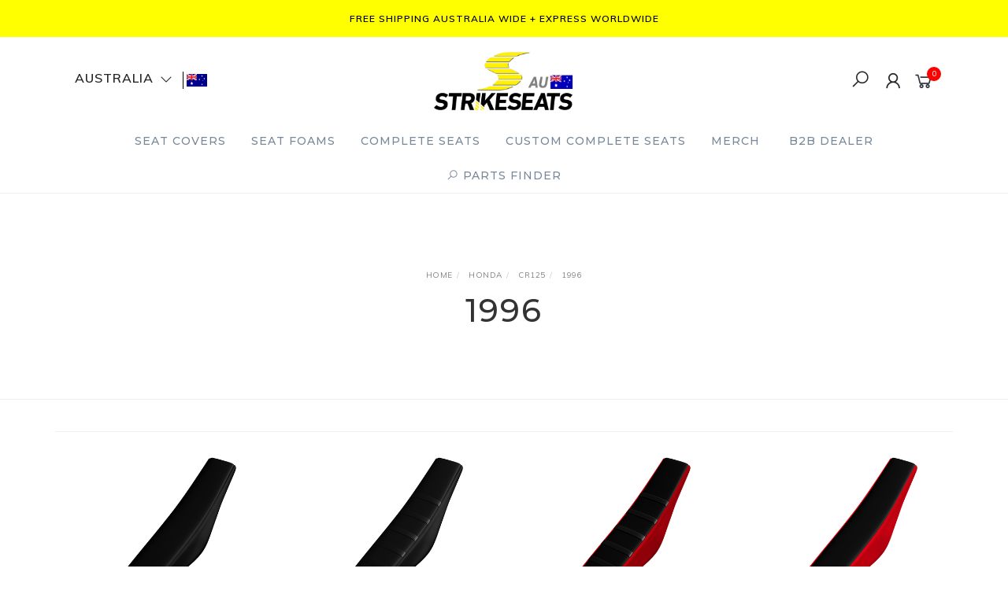

--- FILE ---
content_type: text/html; charset=utf-8
request_url: https://www.strikeseats.com.au/product-finder/honda/cr125/1996/
body_size: 33720
content:
<!DOCTYPE html>
<html lang="en">
<head itemscope itemtype="http://schema.org/WebSite">
	<meta http-equiv="Content-Type" content="text/html; charset=utf-8"/>
<meta name="keywords" content="Honda CR125 1996"/>
<meta name="description" content="1996 - Honda CR125 1996"/>
<meta name="viewport" content="width=device-width, initial-scale=1.0, user-scalable=0"/>
<meta property="og:image" content="https://www.strikeseats.com.au/assets/website_logo.png"/>
<meta property="og:title" content="Honda CR125 1996"/>
<meta property="og:site_name" content="Strike Seats Australia"/>
<meta property="og:type" content="website"/>
<meta property="og:url" content="https://www.strikeseats.com.au/product-finder/honda/cr125/1996/"/>
<meta property="og:description" content="1996 - Honda CR125 1996"/>

<title itemprop='name'>Honda CR125 1996</title>
<link rel="canonical" href="https://www.strikeseats.com.au/product-finder/honda/cr125/1996/" itemprop="url"/>
<link rel="shortcut icon" href="/assets/favicon_logo.png?1768531490"/>
<link rel="stylesheet" type="text/css" href="https://maxcdn.bootstrapcdn.com/font-awesome/4.7.0/css/font-awesome.min.css" media="all"/>
<link rel="stylesheet" type="text/css" href="https://cdn.neto.com.au/assets/neto-cdn/jquery_ui/1.11.1/css/custom-theme/jquery-ui-1.8.18.custom.css" media="all"/>
<link rel="stylesheet" type="text/css" href="https://cdn.neto.com.au/assets/neto-cdn/fancybox/2.1.5/jquery.fancybox.css" media="all"/>
<link class="theme-selector" rel="stylesheet" type="text/css" href="/assets/themes/gallant-STS001-V7/css/app.css?1768531490" media="all"/>
<link rel="stylesheet" type="text/css" href="/assets/themes/gallant-STS001-V7/css/style.css?1768531490" media="all"/>
<link rel="stylesheet" type="text/css" href="/assets/themes/gallant-STS001-V7/js/slick/slick.css?1768531490"/>
<link rel="stylesheet" type="text/css" href="/assets/themes/gallant-STS001-V7/js/slick/slick-theme.css?1768531490"/>
<link href="https://fonts.googleapis.com/css?family=Montserrat:300,400,500,600,700" rel="stylesheet">
<link href="https://fonts.googleapis.com/css?family=Muli:400,600,700,800" rel="stylesheet">
<link rel="stylesheet" href="https://maxcdn.icons8.com/fonts/line-awesome/1.1/css/line-awesome-font-awesome.min.css">
<!--[if lte IE 8]>
	<script type="text/javascript" src="https://cdn.neto.com.au/assets/neto-cdn/html5shiv/3.7.0/html5shiv.js"></script>
	<script type="text/javascript" src="https://cdn.neto.com.au/assets/neto-cdn/respond.js/1.3.0/respond.min.js"></script>
<![endif]-->


</head>

<body id="n_content" class="n_gallant-STS001-V7  template-product-finder">
	<a href="#main-content" class="sr-only sr-only-focusable">Skip to main content</a>

	<!-- Announcement -->
	<section id="wrapper-announcement">
			<div class="container text-center">
				<div class="row"><div class="col-xs-12">
					<a href="/customer-service">
						<span>FREE SHIPPING Australia Wide + EXPRESS Worldwide</span>
					</a>
				</div></div>
			</div>
		</section>

	<!-- Header -->
	<header id="wrapper-header">
		<div class="container hidden-xs hidden-sm">
			<!-- Social Icons -->
				<div class="col-sm-4">
				<div  id="countrySelect" class="country-select jsCountrySelect">
					<div class="country-select__dropdown-btn">
						<p class="country-select__title">AUSTRALIA <i class="fa fa-angle-down" aria-hidden="true"></i></p>
						<img src="/assets/themes/gallant-STS001-V7//img/AU.png?1768531490" class="country-select__flag" alt="country-flag">
					</div>
					<ul class="country-select__options jsToggle"><li  class="country-select__list-item">
						<a href="https://www.strikeseats.eu" class="country-select__inner">
							<img src="/assets/marketing/76.png?1665642600" width="26px" height="16px" alt="Europe" class="img-responsive">
							<p class="country-select__sub-title">EUROPE</p>
							
						</a>
					</li><li  class="country-select__list-item">
						<a href="https://www.strikeseats.co.uk/" class="country-select__inner">
							<img src="/assets/marketing/77.png?1663227471" width="26px" height="16px" alt="UK" class="img-responsive">
							<p class="country-select__sub-title">UNITED KINGDOM</p>
							
						</a>
					</li><li  class="country-select__list-item">
						<a href="https://www.strikeseats.com/" class="country-select__inner">
							<img src="/assets/marketing/79.jpg?1716886228" width="26px" height="15px" alt="US" class="img-responsive">
							<p class="country-select__sub-title">UNITED STATES</p>
							
						</a>
					</li></ul>
				</div>
			</div>

			<!-- Logo -->
			<div class="wrapper-logo col-sm-4 text-center">
				<a href="https://www.strikeseats.com.au" title="Strike Seats Australia">
					<img class="logo" src="/assets/website_logo.png" alt="Strike Seats Australia"/>
				</a>
			</div>

			<div class="wrapper-utility col-sm-4 text-right">
				<!-- Search -->
				<div class="header-search">
					<button class="search-btn" type="button" data-toggle="collapse" data-target="#searchToggle" aria-expanded="true"><i class="fa fa-search"></i></button>
				</div>

				<!-- Accounts Menu -->
				<div class="header-account">
					<div class="wrapper-accounts hidden-xs btn-group">
							<span nloader-content-id="gNY4yLEXPURhwFGts7OB5U4vRdLXTeKMX55d6dv7UN04aRuy77rwMz-AvD2G3RY79UGsf-03B6tEwCHzjdbuxA" nloader-content="[base64]" nloader-data="YqDkQepmYLlEAiLIbp_daEhOjtL3exJhYrecNGYaM4s"></span></ul>
					</div>
				</div>

				<!-- Cart -->
				<div id="header-cart">
					<a href="#" data-toggle="dropdown" id="cartcontentsheader">
						<i class="fa fa-shopping-cart" aria-hidden="true"></i> <span rel="a2c_item_count">0</span></span></a>
					<ul class="dropdown-menu">
						<li class="box" id="neto-dropdown">
							<div class="body padding" id="cartcontents"></div>
							<div class="footer"></div>
						</li>
					</ul>
				</div>
			</div>
		</div>

		<!-- Desktop Menu -->
		<section id="wrapper-staticmenu" class="navbar-responsive-collapse hidden-xs hidden-sm">
			<div class="container">
				<ul class="nav navbar-nav category-menu">
							<li class="lvl-1 dropdown dropdown-hover">
											<a href="https://www.strikeseats.com.au/seat-covers/" class="ease dropdown-toggle">Seat Covers <i class="fa fa-angle-down" aria-hidden="true"></i></a>
											<ul class="dropdown-menu level2">
													<li class="lvl-2 dropdown dropdown-hover"> <a href="https://www.strikeseats.com.au/seat-covers/gripper/" class="ease nuhover dropdown-toggle">Gripper</a>
											<ul class="dropdown-menu dropdown-menu-horizontal">
													<li class="lvl-3">
											<a href="https://www.strikeseats.com.au/seat-covers/gripper/beta/">Beta</a>
										</li><li class="lvl-3">
											<a href="https://www.strikeseats.com.au/seat-covers/gripper/cobra/">Cobra</a>
										</li><li class="lvl-3">
											<a href="https://www.strikeseats.com.au/seat-covers/gripper/fatboy/">Fatboy</a>
										</li><li class="lvl-3">
											<a href="https://www.strikeseats.com.au/seat-covers/gripper/gas-gas/">Gas Gas</a>
										</li><li class="lvl-3">
											<a href="https://www.strikeseats.com.au/seat-covers/gripper/honda/">Honda</a>
										</li><li class="lvl-3">
											<a href="https://www.strikeseats.com.au/seat-covers/gripper/husaberg/">Husaberg</a>
										</li><li class="lvl-3">
											<a href="https://www.strikeseats.com.au/seat-covers/gripper/husqvarna/">Husqvarna</a>
										</li><li class="lvl-3">
											<a href="https://www.strikeseats.com.au/seat-covers/gripper/kawasaki/">Kawasaki</a>
										</li><li class="lvl-3">
											<a href="https://www.strikeseats.com.au/seat-covers/gripper/ktm/">KTM</a>
										</li><li class="lvl-3">
											<a href="https://www.strikeseats.com.au/seat-covers/gripper/rieju/">Rieju</a>
										</li><li class="lvl-3">
											<a href="https://www.strikeseats.com.au/seat-covers/gripper/sherco/">Sherco</a>
										</li><li class="lvl-3">
											<a href="https://www.strikeseats.com.au/seat-covers/gripper/stark-future/">Stark Future</a>
										</li><li class="lvl-3">
											<a href="https://www.strikeseats.com.au/seat-covers/gripper/sur-ron/">Sur Ron</a>
										</li><li class="lvl-3">
											<a href="https://www.strikeseats.com.au/seat-covers/gripper/suzuki/">Suzuki</a>
										</li><li class="lvl-3">
											<a href="https://www.strikeseats.com.au/seat-covers/gripper/tm/">TM</a>
										</li><li class="lvl-3">
											<a href="https://www.strikeseats.com.au/seat-covers/gripper/triumph/">Triumph</a>
										</li><li class="lvl-3">
											<a href="https://www.strikeseats.com.au/seat-covers/gripper/yamaha/">Yamaha</a>
										</li>
												</ul>
											</li><li class="lvl-2 dropdown dropdown-hover"> <a href="https://www.strikeseats.com.au/seat-covers/gripper-ribbed/" class="ease nuhover dropdown-toggle">Gripper Ribbed</a>
											<ul class="dropdown-menu dropdown-menu-horizontal">
													<li class="lvl-3">
											<a href="https://www.strikeseats.com.au/seat-covers/gripper-ribbed/beta/">Beta</a>
										</li><li class="lvl-3">
											<a href="https://www.strikeseats.com.au/seat-covers/gripper-ribbed/cobra/">Cobra</a>
										</li><li class="lvl-3">
											<a href="https://www.strikeseats.com.au/seat-covers/gripper-ribbed/fatboy/">Fatboy</a>
										</li><li class="lvl-3">
											<a href="https://www.strikeseats.com.au/seat-covers/gripper-ribbed/gas-gas/">Gas Gas</a>
										</li><li class="lvl-3">
											<a href="https://www.strikeseats.com.au/seat-covers/gripper-ribbed/honda/">Honda</a>
										</li><li class="lvl-3">
											<a href="https://www.strikeseats.com.au/seat-covers/gripper-ribbed/husaberg/">Husaberg</a>
										</li><li class="lvl-3">
											<a href="https://www.strikeseats.com.au/seat-covers/gripper-ribbed/husqvarna/">Husqvarna</a>
										</li><li class="lvl-3">
											<a href="https://www.strikeseats.com.au/seat-covers/gripper-ribbed/kawasaki/">Kawasaki</a>
										</li><li class="lvl-3">
											<a href="https://www.strikeseats.com.au/seat-covers/gripper-ribbed/ktm/">KTM</a>
										</li><li class="lvl-3">
											<a href="https://www.strikeseats.com.au/seat-covers/gripper-ribbed/rieju/">Rieju</a>
										</li><li class="lvl-3">
											<a href="https://www.strikeseats.com.au/seat-covers/gripper-ribbed/sherco/">Sherco</a>
										</li><li class="lvl-3">
											<a href="https://www.strikeseats.com.au/seat-covers/gripper-ribbed/stark-future/">Stark Future</a>
										</li><li class="lvl-3">
											<a href="https://www.strikeseats.com.au/seat-covers/gripper-ribbed/sur-ron/">Sur Ron</a>
										</li><li class="lvl-3">
											<a href="https://www.strikeseats.com.au/seat-covers/gripper-ribbed/suzuki/">Suzuki</a>
										</li><li class="lvl-3">
											<a href="https://www.strikeseats.com.au/seat-covers/gripper-ribbed/tm/">TM</a>
										</li><li class="lvl-3">
											<a href="https://www.strikeseats.com.au/seat-covers/gripper-ribbed/triumph/">Triumph</a>
										</li><li class="lvl-3">
											<a href="https://www.strikeseats.com.au/seat-covers/gripper-ribbed/yamaha/">Yamaha</a>
										</li>
												</ul>
											</li><li class="lvl-2 dropdown dropdown-hover"> <a href="https://www.strikeseats.com.au/seat-covers/gripper-pleated/" class="ease nuhover dropdown-toggle">Gripper Pleated</a>
											<ul class="dropdown-menu dropdown-menu-horizontal">
													<li class="lvl-3">
											<a href="https://www.strikeseats.com.au/seat-covers/gripper-pleated/beta/">Beta</a>
										</li><li class="lvl-3">
											<a href="https://www.strikeseats.com.au/seat-covers/gripper-pleated/cobra/">Cobra</a>
										</li><li class="lvl-3">
											<a href="https://www.strikeseats.com.au/seat-covers/gripper-pleated/gas-gas/">Gas Gas</a>
										</li><li class="lvl-3">
											<a href="https://www.strikeseats.com.au/seat-covers/gripper-pleated/honda/">Honda</a>
										</li><li class="lvl-3">
											<a href="https://www.strikeseats.com.au/seat-covers/gripper-pleated/husaberg/">Husaberg</a>
										</li><li class="lvl-3">
											<a href="https://www.strikeseats.com.au/seat-covers/gripper-pleated/husqvarna/">Husqvarna</a>
										</li><li class="lvl-3">
											<a href="https://www.strikeseats.com.au/seat-covers/gripper-pleated/kawasaki/">Kawasaki</a>
										</li><li class="lvl-3">
											<a href="https://www.strikeseats.com.au/seat-covers/gripper-pleated/ktm/">KTM</a>
										</li><li class="lvl-3">
											<a href="https://www.strikeseats.com.au/seat-covers/gripper-pleated/rieju/">Rieju</a>
										</li><li class="lvl-3">
											<a href="https://www.strikeseats.com.au/seat-covers/gripper-pleated/sherco/">Sherco</a>
										</li><li class="lvl-3">
											<a href="https://www.strikeseats.com.au/seat-covers/gripper-pleated/stark-future/">Stark Future</a>
										</li><li class="lvl-3">
											<a href="https://www.strikeseats.com.au/seat-covers/gripper-pleated/sur-ron/">Sur Ron</a>
										</li><li class="lvl-3">
											<a href="https://www.strikeseats.com.au/seat-covers/gripper-pleated/suzuki/">Suzuki</a>
										</li><li class="lvl-3">
											<a href="https://www.strikeseats.com.au/seat-covers/gripper-pleated/tm/">TM</a>
										</li><li class="lvl-3">
											<a href="https://www.strikeseats.com.au/seat-covers/gripper-pleated/yamaha/">Yamaha</a>
										</li>
												</ul>
											</li><li class="lvl-2 "> <a href="https://www.strikeseats.com.au/seat-covers/custom-made-seat-covers/" class="ease nuhover dropdown-toggle">Custom Made Seat Covers</a>
											</li>
												</ul>
											</li><li class="lvl-1 dropdown dropdown-hover">
											<a href="https://www.strikeseats.com.au/seat-foams/" class="ease dropdown-toggle">Seat Foams <i class="fa fa-angle-down" aria-hidden="true"></i></a>
											<ul class="dropdown-menu level2">
													<li class="lvl-2 "> <a href="https://www.strikeseats.com.au/seat-foams/desert-foams/" class="ease nuhover dropdown-toggle">Desert Foams</a>
											</li><li class="lvl-2 "> <a href="https://www.strikeseats.com.au/seat-foams/beta/" class="ease nuhover dropdown-toggle">Beta</a>
											</li><li class="lvl-2 "> <a href="https://www.strikeseats.com.au/seat-foams/cobra/" class="ease nuhover dropdown-toggle">Cobra</a>
											</li><li class="lvl-2 "> <a href="https://www.strikeseats.com.au/seat-foams/gas-gas/" class="ease nuhover dropdown-toggle">Gas Gas</a>
											</li><li class="lvl-2 "> <a href="https://www.strikeseats.com.au/seat-foams/honda/" class="ease nuhover dropdown-toggle">Honda</a>
											</li><li class="lvl-2 "> <a href="https://www.strikeseats.com.au/seat-foams/husqvarna/" class="ease nuhover dropdown-toggle">Husqvarna</a>
											</li><li class="lvl-2 "> <a href="https://www.strikeseats.com.au/seat-foams/kawasaki/" class="ease nuhover dropdown-toggle">Kawasaki</a>
											</li><li class="lvl-2 "> <a href="https://www.strikeseats.com.au/seat-foams/ktm/" class="ease nuhover dropdown-toggle">KTM</a>
											</li><li class="lvl-2 "> <a href="https://www.strikeseats.com.au/seat-foams/sherco/" class="ease nuhover dropdown-toggle">Sherco</a>
											</li><li class="lvl-2 "> <a href="https://www.strikeseats.com.au/seat-foams/stark-future/" class="ease nuhover dropdown-toggle">Stark Future</a>
											</li><li class="lvl-2 "> <a href="https://www.strikeseats.com.au/seat-foams/sur-ron/" class="ease nuhover dropdown-toggle">Sur Ron</a>
											</li><li class="lvl-2 "> <a href="https://www.strikeseats.com.au/seat-foams/suzuki/" class="ease nuhover dropdown-toggle">Suzuki</a>
											</li><li class="lvl-2 "> <a href="https://www.strikeseats.com.au/seat-foams/tm/" class="ease nuhover dropdown-toggle">TM</a>
											</li><li class="lvl-2 "> <a href="https://www.strikeseats.com.au/seat-foams/triumph/" class="ease nuhover dropdown-toggle">Triumph</a>
											</li><li class="lvl-2 "> <a href="https://www.strikeseats.com.au/seat-foams/yamaha/" class="ease nuhover dropdown-toggle">Yamaha</a>
											</li><li class="lvl-2 "> <a href="https://www.strikeseats.com.au/seat-foams/seat-foam-accessories/" class="ease nuhover dropdown-toggle">Seat Foam Accessories</a>
											</li>
												</ul>
											</li><li class="lvl-1 dropdown dropdown-hover">
											<a href="https://www.strikeseats.com.au/complete-seats/" class="ease dropdown-toggle">Complete Seats <i class="fa fa-angle-down" aria-hidden="true"></i></a>
											<ul class="dropdown-menu level2">
													<li class="lvl-2 "> <a href="https://www.strikeseats.com.au/complete-seats/gas-gas/" class="ease nuhover dropdown-toggle">Gas Gas</a>
											</li><li class="lvl-2 "> <a href="https://www.strikeseats.com.au/complete-seats/honda/" class="ease nuhover dropdown-toggle">Honda</a>
											</li><li class="lvl-2 "> <a href="https://www.strikeseats.com.au/complete-seats/husqvarna/" class="ease nuhover dropdown-toggle">Husqvarna</a>
											</li><li class="lvl-2 "> <a href="https://www.strikeseats.com.au/complete-seats/kawasaki/" class="ease nuhover dropdown-toggle">Kawasaki</a>
											</li><li class="lvl-2 "> <a href="https://www.strikeseats.com.au/complete-seats/ktm/" class="ease nuhover dropdown-toggle">KTM</a>
											</li><li class="lvl-2 "> <a href="https://www.strikeseats.com.au/complete-seats/suzuki/" class="ease nuhover dropdown-toggle">Suzuki</a>
											</li><li class="lvl-2 "> <a href="https://www.strikeseats.com.au/complete-seats/yamaha/" class="ease nuhover dropdown-toggle">Yamaha</a>
											</li>
												</ul>
											</li><li class="lvl-1 ">
											<a href="https://www.strikeseats.com.au/custom-complete-seats/" class="ease ">Custom Complete Seats </a>
											</li><li class="lvl-1 ">
											<a href="https://www.strikeseats.com.au/merch/" class="ease ">Merch </a>
											</li>
							<li class="lvl-1 ">
											<a href="https://www.willmax.com.au/" class="ease ">B2B Dealer </a>
											</li>
							<li id="openFinder" class="lvl-1 jsOpenFinder">
								<a href="#"><i class="fa fa-search"></i> PARTS FINDER</a>
								
							</li>
						</ul>
						
				</div>
		</section>
		<div id="productFidnerPopup" class="popup-wrap">
			<div class="text-center">
				<i id="closeFinder" class="fa fa-chevron-up" aria-hidden="true"></i>
			</div>
		
			<section id="productFinder" class="product-finder">
    <h2 class="product-finder__title">PARTS FINDER FOR YOUR MOTORBIKE</h2>
    <div class="product-finder__text"><p>
        Search by make, model & year below
    </p></div>


<div class="parts-finder__wrapper">  
 
    <div class="product-finder__inputs">       
        <div class="product-finder__btn-wrap jsCmpatList">
            <div class="product-finder__btn">
                <img src="/assets/themes/gallant-STS001-V7/img/Motorcycle Icon-ai.png?1768531490" alt="">
                PARTS FINDER             
            </div>
        </div>
        <div class="product-finder__select-wrap">     
            <div class="product-finder__select">
                <select name="" class="jsSelect1">   
                    <option disabled selected>Make</option>                   
                </select>
            </div>
            <div class="product-finder__select">
                <select name="" class="jsSelect2" disabled>   
                    <option disabled selected>Model</option>                    
                </select>
            </div>
            <div class="product-finder__select" >
                <select name="" class="jsSelect3" disabled>   
                    <option disabled selected>Year</option>                       
                </select>
                    
            </div>
        </div>   
        <div class="product-finder__btn-wrap jsCmpatList">
           <a class="product-finder__search jsSearchBtn" href="#"><i class="fa fa-search"></i> SEARCH</a>
        </div>
</div>

    </div>
</section>
		</div>
		<div id="overlay" class="overlay"></div>
	</header>

	<!-- MOBILE -->
	<div class="wrapper-mob-header visible-xs visible-sm">
		<div class="mob-logo">
			<a href="https://www.strikeseats.com.au" title="Strike Seats Australia">
				<img class="logo" src="/assets/website_logo.png" alt="Strike Seats Australia"/>
			</a>
		</div>
		<div class="mob-links">
			<span class="mob-search">
				<button class="search-btn" type="button" data-toggle="collapse" data-target="#searchToggle" aria-expanded="true"><i class="fa fa-search"></i></button>
			</span>
			<span class="mob-cart">
				<a href="https://www.strikeseats.com.au/_mycart?tkn=cart&ts=1769635081071041" aria-label="Shopping cart">
					<div><i class="fa fa-shopping-cart" aria-hidden="true"></i></div>
					<span class="cart-count text-center" rel="a2c_item_count">0</span>
				</a>
			</span>
			<span class="mob-menu">
				<button class="navbar-slide-toggler navbar-toggler" type="button">
					<span class="h2"><i class="fa fa-bars"></i></span>
				</button>
			</span>
		</div>
	</div>

	<!-- Mobile Menu Script -->
	


	<!-- Mobile Menu -->
	<div class="overlay"></div>
	<div id="mobile-menu" class="visible-xs visible-sm">
		<div class="content-inner">
			<!-- Cart & Account -->
			<div class="account-btn">
				<a href="https://www.strikeseats.com.au/_myacct" class="btn btn-default" aria-label="Account">
					<i class="fa fa-user"></i> <span nloader-content-id="YEj0mwD62B8qR_MWMfVD0B_MB_cAbh7y25tw21S7tWw4aRuy77rwMz-AvD2G3RY79UGsf-03B6tEwCHzjdbuxA" nloader-content="WwpnGVJpxbiY4EMfCn3SEB_cw8qxEFY7vAnanthHDDBhaKb9bDxf52G9hRYOF9gCwypfLxo0HVSg8xEd9XzEC0vA2jqkrrasBCw-rNfHm5I" nloader-data="YqDkQepmYLlEAiLIbp_daEhOjtL3exJhYrecNGYaM4s"></span></a>
				<a class="navbar-slide-toggler navbar-toggler closebtn btn btn-default">
					<i class="fa fa-times"></i>
				</a>
			</div>

			<div class="navbar-collapse navbar-responsive-collapse">
				<ul class="nav navbar-nav" id="mob-menu">
							<li class="lvl-1">
											<div class="menu-level-wrapper">
				 										<a href="https://www.strikeseats.com.au/seat-covers/" class="collapsed mob-drop">Seat Covers</a>
												 		<span data-toggle="collapse" data-parent="#mob-menu" href="#mob-menu-98" class="collapsed mob-drop"></span>
													</div>
													<ul id="mob-menu-98" class="panel-collapse collapse collapse-menu">
														<li class="lvl-2 dropdown dropdown-hover">
											<div class="menu-level-wrapper">
														<a href="https://www.strikeseats.com.au/seat-covers/gripper/" class="collapsed mob-drop">Gripper</a>
														<span data-toggle="collapse" data-parent="#mob-menu" href="#mob-menu-99" class="collapsed mob-drop"></span>
													</div>
													<ul id="mob-menu-99" class="panel-collapse collapse collapse-menu">
														<li class="lvl-3">
												<a href="https://www.strikeseats.com.au/seat-covers/gripper/beta/">Beta</a>
											</li><li class="lvl-3">
												<a href="https://www.strikeseats.com.au/seat-covers/gripper/cobra/">Cobra</a>
											</li><li class="lvl-3">
												<a href="https://www.strikeseats.com.au/seat-covers/gripper/fatboy/">Fatboy</a>
											</li><li class="lvl-3">
												<a href="https://www.strikeseats.com.au/seat-covers/gripper/gas-gas/">Gas Gas</a>
											</li><li class="lvl-3">
												<a href="https://www.strikeseats.com.au/seat-covers/gripper/honda/">Honda</a>
											</li><li class="lvl-3">
												<a href="https://www.strikeseats.com.au/seat-covers/gripper/husaberg/">Husaberg</a>
											</li><li class="lvl-3">
												<a href="https://www.strikeseats.com.au/seat-covers/gripper/husqvarna/">Husqvarna</a>
											</li><li class="lvl-3">
												<a href="https://www.strikeseats.com.au/seat-covers/gripper/kawasaki/">Kawasaki</a>
											</li><li class="lvl-3">
												<a href="https://www.strikeseats.com.au/seat-covers/gripper/ktm/">KTM</a>
											</li><li class="lvl-3">
												<a href="https://www.strikeseats.com.au/seat-covers/gripper/rieju/">Rieju</a>
											</li><li class="lvl-3">
												<a href="https://www.strikeseats.com.au/seat-covers/gripper/sherco/">Sherco</a>
											</li><li class="lvl-3">
												<a href="https://www.strikeseats.com.au/seat-covers/gripper/stark-future/">Stark Future</a>
											</li><li class="lvl-3">
												<a href="https://www.strikeseats.com.au/seat-covers/gripper/sur-ron/">Sur Ron</a>
											</li><li class="lvl-3">
												<a href="https://www.strikeseats.com.au/seat-covers/gripper/suzuki/">Suzuki</a>
											</li><li class="lvl-3">
												<a href="https://www.strikeseats.com.au/seat-covers/gripper/tm/">TM</a>
											</li><li class="lvl-3">
												<a href="https://www.strikeseats.com.au/seat-covers/gripper/triumph/">Triumph</a>
											</li><li class="lvl-3">
												<a href="https://www.strikeseats.com.au/seat-covers/gripper/yamaha/">Yamaha</a>
											</li>
													</ul>
											</li><li class="lvl-2 dropdown dropdown-hover">
											<div class="menu-level-wrapper">
														<a href="https://www.strikeseats.com.au/seat-covers/gripper-ribbed/" class="collapsed mob-drop">Gripper Ribbed</a>
														<span data-toggle="collapse" data-parent="#mob-menu" href="#mob-menu-170" class="collapsed mob-drop"></span>
													</div>
													<ul id="mob-menu-170" class="panel-collapse collapse collapse-menu">
														<li class="lvl-3">
												<a href="https://www.strikeseats.com.au/seat-covers/gripper-ribbed/beta/">Beta</a>
											</li><li class="lvl-3">
												<a href="https://www.strikeseats.com.au/seat-covers/gripper-ribbed/cobra/">Cobra</a>
											</li><li class="lvl-3">
												<a href="https://www.strikeseats.com.au/seat-covers/gripper-ribbed/fatboy/">Fatboy</a>
											</li><li class="lvl-3">
												<a href="https://www.strikeseats.com.au/seat-covers/gripper-ribbed/gas-gas/">Gas Gas</a>
											</li><li class="lvl-3">
												<a href="https://www.strikeseats.com.au/seat-covers/gripper-ribbed/honda/">Honda</a>
											</li><li class="lvl-3">
												<a href="https://www.strikeseats.com.au/seat-covers/gripper-ribbed/husaberg/">Husaberg</a>
											</li><li class="lvl-3">
												<a href="https://www.strikeseats.com.au/seat-covers/gripper-ribbed/husqvarna/">Husqvarna</a>
											</li><li class="lvl-3">
												<a href="https://www.strikeseats.com.au/seat-covers/gripper-ribbed/kawasaki/">Kawasaki</a>
											</li><li class="lvl-3">
												<a href="https://www.strikeseats.com.au/seat-covers/gripper-ribbed/ktm/">KTM</a>
											</li><li class="lvl-3">
												<a href="https://www.strikeseats.com.au/seat-covers/gripper-ribbed/rieju/">Rieju</a>
											</li><li class="lvl-3">
												<a href="https://www.strikeseats.com.au/seat-covers/gripper-ribbed/sherco/">Sherco</a>
											</li><li class="lvl-3">
												<a href="https://www.strikeseats.com.au/seat-covers/gripper-ribbed/stark-future/">Stark Future</a>
											</li><li class="lvl-3">
												<a href="https://www.strikeseats.com.au/seat-covers/gripper-ribbed/sur-ron/">Sur Ron</a>
											</li><li class="lvl-3">
												<a href="https://www.strikeseats.com.au/seat-covers/gripper-ribbed/suzuki/">Suzuki</a>
											</li><li class="lvl-3">
												<a href="https://www.strikeseats.com.au/seat-covers/gripper-ribbed/tm/">TM</a>
											</li><li class="lvl-3">
												<a href="https://www.strikeseats.com.au/seat-covers/gripper-ribbed/triumph/">Triumph</a>
											</li><li class="lvl-3">
												<a href="https://www.strikeseats.com.au/seat-covers/gripper-ribbed/yamaha/">Yamaha</a>
											</li>
													</ul>
											</li><li class="lvl-2 dropdown dropdown-hover">
											<div class="menu-level-wrapper">
														<a href="https://www.strikeseats.com.au/seat-covers/gripper-pleated/" class="collapsed mob-drop">Gripper Pleated</a>
														<span data-toggle="collapse" data-parent="#mob-menu" href="#mob-menu-172" class="collapsed mob-drop"></span>
													</div>
													<ul id="mob-menu-172" class="panel-collapse collapse collapse-menu">
														<li class="lvl-3">
												<a href="https://www.strikeseats.com.au/seat-covers/gripper-pleated/beta/">Beta</a>
											</li><li class="lvl-3">
												<a href="https://www.strikeseats.com.au/seat-covers/gripper-pleated/cobra/">Cobra</a>
											</li><li class="lvl-3">
												<a href="https://www.strikeseats.com.au/seat-covers/gripper-pleated/gas-gas/">Gas Gas</a>
											</li><li class="lvl-3">
												<a href="https://www.strikeseats.com.au/seat-covers/gripper-pleated/honda/">Honda</a>
											</li><li class="lvl-3">
												<a href="https://www.strikeseats.com.au/seat-covers/gripper-pleated/husaberg/">Husaberg</a>
											</li><li class="lvl-3">
												<a href="https://www.strikeseats.com.au/seat-covers/gripper-pleated/husqvarna/">Husqvarna</a>
											</li><li class="lvl-3">
												<a href="https://www.strikeseats.com.au/seat-covers/gripper-pleated/kawasaki/">Kawasaki</a>
											</li><li class="lvl-3">
												<a href="https://www.strikeseats.com.au/seat-covers/gripper-pleated/ktm/">KTM</a>
											</li><li class="lvl-3">
												<a href="https://www.strikeseats.com.au/seat-covers/gripper-pleated/rieju/">Rieju</a>
											</li><li class="lvl-3">
												<a href="https://www.strikeseats.com.au/seat-covers/gripper-pleated/sherco/">Sherco</a>
											</li><li class="lvl-3">
												<a href="https://www.strikeseats.com.au/seat-covers/gripper-pleated/stark-future/">Stark Future</a>
											</li><li class="lvl-3">
												<a href="https://www.strikeseats.com.au/seat-covers/gripper-pleated/sur-ron/">Sur Ron</a>
											</li><li class="lvl-3">
												<a href="https://www.strikeseats.com.au/seat-covers/gripper-pleated/suzuki/">Suzuki</a>
											</li><li class="lvl-3">
												<a href="https://www.strikeseats.com.au/seat-covers/gripper-pleated/tm/">TM</a>
											</li><li class="lvl-3">
												<a href="https://www.strikeseats.com.au/seat-covers/gripper-pleated/yamaha/">Yamaha</a>
											</li>
													</ul>
											</li><li class="lvl-2 ">
											<div class="menu-level-wrapper">
														<a href="https://www.strikeseats.com.au/seat-covers/custom-made-seat-covers/">Custom Made Seat Covers</a>
													</div>
											</li>
													</ul>
											</li><li class="lvl-1">
											<div class="menu-level-wrapper">
				 										<a href="https://www.strikeseats.com.au/seat-foams/" class="collapsed mob-drop">Seat Foams</a>
												 		<span data-toggle="collapse" data-parent="#mob-menu" href="#mob-menu-2324" class="collapsed mob-drop"></span>
													</div>
													<ul id="mob-menu-2324" class="panel-collapse collapse collapse-menu">
														<li class="lvl-2 ">
											<div class="menu-level-wrapper">
														<a href="https://www.strikeseats.com.au/seat-foams/desert-foams/">Desert Foams</a>
													</div>
											</li><li class="lvl-2 ">
											<div class="menu-level-wrapper">
														<a href="https://www.strikeseats.com.au/seat-foams/beta/">Beta</a>
													</div>
											</li><li class="lvl-2 ">
											<div class="menu-level-wrapper">
														<a href="https://www.strikeseats.com.au/seat-foams/cobra/">Cobra</a>
													</div>
											</li><li class="lvl-2 ">
											<div class="menu-level-wrapper">
														<a href="https://www.strikeseats.com.au/seat-foams/gas-gas/">Gas Gas</a>
													</div>
											</li><li class="lvl-2 ">
											<div class="menu-level-wrapper">
														<a href="https://www.strikeseats.com.au/seat-foams/honda/">Honda</a>
													</div>
											</li><li class="lvl-2 ">
											<div class="menu-level-wrapper">
														<a href="https://www.strikeseats.com.au/seat-foams/husqvarna/">Husqvarna</a>
													</div>
											</li><li class="lvl-2 ">
											<div class="menu-level-wrapper">
														<a href="https://www.strikeseats.com.au/seat-foams/kawasaki/">Kawasaki</a>
													</div>
											</li><li class="lvl-2 ">
											<div class="menu-level-wrapper">
														<a href="https://www.strikeseats.com.au/seat-foams/ktm/">KTM</a>
													</div>
											</li><li class="lvl-2 ">
											<div class="menu-level-wrapper">
														<a href="https://www.strikeseats.com.au/seat-foams/sherco/">Sherco</a>
													</div>
											</li><li class="lvl-2 ">
											<div class="menu-level-wrapper">
														<a href="https://www.strikeseats.com.au/seat-foams/stark-future/">Stark Future</a>
													</div>
											</li><li class="lvl-2 ">
											<div class="menu-level-wrapper">
														<a href="https://www.strikeseats.com.au/seat-foams/sur-ron/">Sur Ron</a>
													</div>
											</li><li class="lvl-2 ">
											<div class="menu-level-wrapper">
														<a href="https://www.strikeseats.com.au/seat-foams/suzuki/">Suzuki</a>
													</div>
											</li><li class="lvl-2 ">
											<div class="menu-level-wrapper">
														<a href="https://www.strikeseats.com.au/seat-foams/tm/">TM</a>
													</div>
											</li><li class="lvl-2 ">
											<div class="menu-level-wrapper">
														<a href="https://www.strikeseats.com.au/seat-foams/triumph/">Triumph</a>
													</div>
											</li><li class="lvl-2 ">
											<div class="menu-level-wrapper">
														<a href="https://www.strikeseats.com.au/seat-foams/yamaha/">Yamaha</a>
													</div>
											</li><li class="lvl-2 ">
											<div class="menu-level-wrapper">
														<a href="https://www.strikeseats.com.au/seat-foams/seat-foam-accessories/">Seat Foam Accessories</a>
													</div>
											</li>
													</ul>
											</li><li class="lvl-1">
											<div class="menu-level-wrapper">
				 										<a href="https://www.strikeseats.com.au/complete-seats/" class="collapsed mob-drop">Complete Seats</a>
												 		<span data-toggle="collapse" data-parent="#mob-menu" href="#mob-menu-3559" class="collapsed mob-drop"></span>
													</div>
													<ul id="mob-menu-3559" class="panel-collapse collapse collapse-menu">
														<li class="lvl-2 ">
											<div class="menu-level-wrapper">
														<a href="https://www.strikeseats.com.au/complete-seats/gas-gas/">Gas Gas</a>
													</div>
											</li><li class="lvl-2 ">
											<div class="menu-level-wrapper">
														<a href="https://www.strikeseats.com.au/complete-seats/honda/">Honda</a>
													</div>
											</li><li class="lvl-2 ">
											<div class="menu-level-wrapper">
														<a href="https://www.strikeseats.com.au/complete-seats/husqvarna/">Husqvarna</a>
													</div>
											</li><li class="lvl-2 ">
											<div class="menu-level-wrapper">
														<a href="https://www.strikeseats.com.au/complete-seats/kawasaki/">Kawasaki</a>
													</div>
											</li><li class="lvl-2 ">
											<div class="menu-level-wrapper">
														<a href="https://www.strikeseats.com.au/complete-seats/ktm/">KTM</a>
													</div>
											</li><li class="lvl-2 ">
											<div class="menu-level-wrapper">
														<a href="https://www.strikeseats.com.au/complete-seats/suzuki/">Suzuki</a>
													</div>
											</li><li class="lvl-2 ">
											<div class="menu-level-wrapper">
														<a href="https://www.strikeseats.com.au/complete-seats/yamaha/">Yamaha</a>
													</div>
											</li>
													</ul>
											</li><li class="lvl-1">
											<div class="menu-level-wrapper">
														<a href="https://www.strikeseats.com.au/custom-complete-seats/">Custom Complete Seats</a>
													</div>
											</li><li class="lvl-1">
											<div class="menu-level-wrapper">
														<a href="https://www.strikeseats.com.au/merch/">Merch</a>
													</div>
											</li>
							<li class="lvl-1">
											<div class="menu-level-wrapper">
														<a href="https://www.willmax.com.au/">B2B Dealer</a>
													</div>
											</li><li  class="lvl-1">
								<div class="menu-level-wrapper  jsOpenFinder">
									<a href="#"><i class="fa fa-search"></i> PARTS FINDER</a>
								</div>
								
							</li>
						</ul>
				</div>
			<br><br>
			<div id="countrySelectCopy" class="country-select jsCountrySelect"> 

			</div>

		</div>
	</div>
	<div class="clear"></div>
	</div>

	<div id="searchToggle" class="collapse" aria-expanded="true">
		<form class="search-form" name="productsearch" method="get" action="/">
			<div class="form-group">
				<input type="hidden" name="rf" value="kw">
				<input class="form-control input-lg search-bar ajax_search" id="name_search" autocomplete="off" name="kw" value="" placeholder="Search our range..." type="search">
				<button type="submit" value="Search" class="search-btn-submit"><i class="fa fa-search"></i></button>
			</div>
			<button class="search-close-btn" type="button" data-toggle="collapse" data-target="#searchToggle" aria-expanded="true" aria-controls="collapseExample"><i class="fa fa-times" aria-hidden="true"></i></button>
		</form>
	</div>

	<!-- Main Content -->
	<div id="main-content" class="container" role="main"></div>

<div class="page-header fullwidth " style="background:url('') no-repeat center; background-size:cover;">
	<div class="container">
		<ul class="breadcrumb" itemscope itemtype="http://schema.org/BreadcrumbList">
					<li itemprop="itemListElement" itemscope itemtype="http://schema.org/ListItem">
						<a href="https://www.strikeseats.com.au" itemprop="item"><span itemprop="name">Home</span></a>
						<meta itemprop="position" content="0" />
					</li><li itemprop="itemListElement" itemscope itemtype="http://schema.org/ListItem">
					<a href="/product-finder/honda/" itemprop="item"><span itemprop="name">Honda</span></a>
					<meta itemprop="position" content="1" />
				</li><li itemprop="itemListElement" itemscope itemtype="http://schema.org/ListItem">
					<a href="/product-finder/honda/cr125/" itemprop="item"><span itemprop="name">CR125</span></a>
					<meta itemprop="position" content="2" />
				</li><li itemprop="itemListElement" itemscope itemtype="http://schema.org/ListItem">
					<a href="/product-finder/honda/cr125/1996/" itemprop="item"><span itemprop="name">1996</span></a>
					<meta itemprop="position" content="3" />
				</li></ul>
		<h1>1996</h1>
		</div>
</div>

<div class="container">
	

	<hr>
						<div class="row"><article class="wrapper-thumbnail col-xxs-12 col-xs-6 col-sm-4 col-md-4 col-lg-3 fadeinslow" aria-label="Product Thumbnail">
	<div class="thumbnail" itemscope itemtype="http://schema.org/Product">
	    <meta itemprop="brand" content="Strikeseats"/>
		<meta itemprop="mpn" content="032001"/>
		<meta itemprop="sku" content="032001"/>
		<meta itemprop="name" content="Honda CR125 93-97/CR250 92-96 BLACK/BLACK Gripper Seat Cover"/>
		<meta itemprop="url" content="https://www.strikeseats.com.au/honda-cr125-93-97-cr250-92-96-black-black-gripper"/>
		<meta itemprop="description" content="Honda CR125 93-97/CR250 92-96 BLACK/BLACK Gripper Seat Cover"/>
		<a href="https://www.strikeseats.com.au/honda-cr125-93-97-cr250-92-96-black-black-gripper" class="thumbnail-image">
			<img itemprop="image" src="/assets/thumbL/032001.jpg?20210723175647" class="product-image" alt="Honda CR125 93-97/CR250 92-96 BLACK/BLACK Gripper Seat Cover">
		</a>
		<div class="caption" itemprop="offers" itemscope itemtype="http://schema.org/Offer" >
		    <meta itemprop="priceCurrency" content="AUD">
			<h3 itemprop="name" ><a href="https://www.strikeseats.com.au/honda-cr125-93-97-cr250-92-96-black-black-gripper" itemprop="url" title="Honda CR125 93-97/CR250 92-96 BLACK/BLACK Gripper Seat Cover" >Honda CR125 93-97/CR250 92-96 BLACK/BLACK Gripper Seat Cover</a></h3>
			<p class="price">
				<a href="https://www.strikeseats.com.au/honda-cr125-93-97-cr250-92-96-black-black-gripper">
					<span itemprop="price" content="84.95" >$84.95</span>
					</a>
			</p>
			</div>

		
		
		</div>

</article><article class="wrapper-thumbnail col-xxs-12 col-xs-6 col-sm-4 col-md-4 col-lg-3 fadeinslow" aria-label="Product Thumbnail">
	<div class="thumbnail" itemscope itemtype="http://schema.org/Product">
	    <meta itemprop="brand" content="Strikeseats"/>
		<meta itemprop="mpn" content="032021"/>
		<meta itemprop="sku" content="032021"/>
		<meta itemprop="name" content="Honda CR125 93-97/CR250 92-96 BLACK/BLACK/BLACK Gripper Ribbed Seat Cover"/>
		<meta itemprop="url" content="https://www.strikeseats.com.au/honda-cr125-93-97-cr250-92-96-black-black-black-gr"/>
		<meta itemprop="description" content="Honda CR125 93-97/CR250 92-96 BLACK/BLACK/BLACK Gripper Ribbed Seat Cover"/>
		<a href="https://www.strikeseats.com.au/honda-cr125-93-97-cr250-92-96-black-black-black-gr" class="thumbnail-image">
			<img itemprop="image" src="/assets/thumbL/032021.jpg?20210723180339" class="product-image" alt="Honda CR125 93-97/CR250 92-96 BLACK/BLACK/BLACK Gripper Ribbed Seat Cover">
		</a>
		<div class="caption" itemprop="offers" itemscope itemtype="http://schema.org/Offer" >
		    <meta itemprop="priceCurrency" content="AUD">
			<h3 itemprop="name" ><a href="https://www.strikeseats.com.au/honda-cr125-93-97-cr250-92-96-black-black-black-gr" itemprop="url" title="Honda CR125 93-97/CR250 92-96 BLACK/BLACK/BLACK Gripper Ribbed Seat Cover" >Honda CR125 93-97/CR250 92-96 BLACK/BLACK/BLACK Gripper Ribbed Seat Cover</a></h3>
			<p class="price">
				<a href="https://www.strikeseats.com.au/honda-cr125-93-97-cr250-92-96-black-black-black-gr">
					<span itemprop="price" content="94.95" >$94.95</span>
					</a>
			</p>
			</div>

		
		
		</div>

</article><article class="wrapper-thumbnail col-xxs-12 col-xs-6 col-sm-4 col-md-4 col-lg-3 fadeinslow" aria-label="Product Thumbnail">
	<div class="thumbnail" itemscope itemtype="http://schema.org/Product">
	    <meta itemprop="brand" content="Strikeseats"/>
		<meta itemprop="mpn" content="032022"/>
		<meta itemprop="sku" content="032022"/>
		<meta itemprop="name" content="Honda CR125 93-97/CR250 92-96 BLACK/BLACK/RED Gripper Ribbed Seat Cover"/>
		<meta itemprop="url" content="https://www.strikeseats.com.au/honda-cr125-93-97-cr250-92-96-black-black-red-grip"/>
		<meta itemprop="description" content="Honda CR125 93-97/CR250 92-96 BLACK/BLACK/RED Gripper Ribbed Seat Cover"/>
		<a href="https://www.strikeseats.com.au/honda-cr125-93-97-cr250-92-96-black-black-red-grip" class="thumbnail-image">
			<img itemprop="image" src="/assets/thumbL/032022.jpg?20210723174347" class="product-image" alt="Honda CR125 93-97/CR250 92-96 BLACK/BLACK/RED Gripper Ribbed Seat Cover">
		</a>
		<div class="caption" itemprop="offers" itemscope itemtype="http://schema.org/Offer" >
		    <meta itemprop="priceCurrency" content="AUD">
			<h3 itemprop="name" ><a href="https://www.strikeseats.com.au/honda-cr125-93-97-cr250-92-96-black-black-red-grip" itemprop="url" title="Honda CR125 93-97/CR250 92-96 BLACK/BLACK/RED Gripper Ribbed Seat Cover" >Honda CR125 93-97/CR250 92-96 BLACK/BLACK/RED Gripper Ribbed Seat Cover</a></h3>
			<p class="price">
				<a href="https://www.strikeseats.com.au/honda-cr125-93-97-cr250-92-96-black-black-red-grip">
					<span itemprop="price" content="94.95" >$94.95</span>
					</a>
			</p>
			</div>

		
		
		</div>

</article><article class="wrapper-thumbnail col-xxs-12 col-xs-6 col-sm-4 col-md-4 col-lg-3 fadeinslow" aria-label="Product Thumbnail">
	<div class="thumbnail" itemscope itemtype="http://schema.org/Product">
	    <meta itemprop="brand" content="Strikeseats"/>
		<meta itemprop="mpn" content="032002"/>
		<meta itemprop="sku" content="032002"/>
		<meta itemprop="name" content="Honda CR125 93-97/CR250 92-96 BLACK/RED Gripper Seat Cover"/>
		<meta itemprop="url" content="https://www.strikeseats.com.au/honda-cr125-93-97-cr250-92-96-black-red-gripper-se"/>
		<meta itemprop="description" content="Honda CR125 93-97/CR250 92-96 BLACK/RED Gripper Seat Cover"/>
		<a href="https://www.strikeseats.com.au/honda-cr125-93-97-cr250-92-96-black-red-gripper-se" class="thumbnail-image">
			<img itemprop="image" src="/assets/thumbL/032002.jpg?20210723174311" class="product-image" alt="Honda CR125 93-97/CR250 92-96 BLACK/RED Gripper Seat Cover">
		</a>
		<div class="caption" itemprop="offers" itemscope itemtype="http://schema.org/Offer" >
		    <meta itemprop="priceCurrency" content="AUD">
			<h3 itemprop="name" ><a href="https://www.strikeseats.com.au/honda-cr125-93-97-cr250-92-96-black-red-gripper-se" itemprop="url" title="Honda CR125 93-97/CR250 92-96 BLACK/RED Gripper Seat Cover" >Honda CR125 93-97/CR250 92-96 BLACK/RED Gripper Seat Cover</a></h3>
			<p class="price">
				<a href="https://www.strikeseats.com.au/honda-cr125-93-97-cr250-92-96-black-red-gripper-se">
					<span itemprop="price" content="84.95" >$84.95</span>
					</a>
			</p>
			</div>

		
		
		</div>

</article><article class="wrapper-thumbnail col-xxs-12 col-xs-6 col-sm-4 col-md-4 col-lg-3 fadeinslow" aria-label="Product Thumbnail">
	<div class="thumbnail" itemscope itemtype="http://schema.org/Product">
	    <meta itemprop="brand" content="Strikeseats"/>
		<meta itemprop="mpn" content="032023"/>
		<meta itemprop="sku" content="032023"/>
		<meta itemprop="name" content="Honda CR125 93-97/CR250 92-96 BLACK/RED/RED Gripper Ribbed Seat Cover"/>
		<meta itemprop="url" content="https://www.strikeseats.com.au/honda-cr125-93-97-cr250-92-96-black-red-red-grippe"/>
		<meta itemprop="description" content="Honda CR125 93-97/CR250 92-96 BLACK/RED/RED Gripper Ribbed Seat Cover"/>
		<a href="https://www.strikeseats.com.au/honda-cr125-93-97-cr250-92-96-black-red-red-grippe" class="thumbnail-image">
			<img itemprop="image" src="/assets/thumbL/032023.jpg?20210723174639" class="product-image" alt="Honda CR125 93-97/CR250 92-96 BLACK/RED/RED Gripper Ribbed Seat Cover">
		</a>
		<div class="caption" itemprop="offers" itemscope itemtype="http://schema.org/Offer" >
		    <meta itemprop="priceCurrency" content="AUD">
			<h3 itemprop="name" ><a href="https://www.strikeseats.com.au/honda-cr125-93-97-cr250-92-96-black-red-red-grippe" itemprop="url" title="Honda CR125 93-97/CR250 92-96 BLACK/RED/RED Gripper Ribbed Seat Cover" >Honda CR125 93-97/CR250 92-96 BLACK/RED/RED Gripper Ribbed Seat Cover</a></h3>
			<p class="price">
				<a href="https://www.strikeseats.com.au/honda-cr125-93-97-cr250-92-96-black-red-red-grippe">
					<span itemprop="price" content="94.95" >$94.95</span>
					</a>
			</p>
			</div>

		
		
		</div>

</article><article class="wrapper-thumbnail col-xxs-12 col-xs-6 col-sm-4 col-md-4 col-lg-3 fadeinslow" aria-label="Product Thumbnail">
	<div class="thumbnail" itemscope itemtype="http://schema.org/Product">
	    <meta itemprop="brand" content="Strikeseats"/>
		<meta itemprop="mpn" content="032003"/>
		<meta itemprop="sku" content="032003"/>
		<meta itemprop="name" content="Honda CR125 93-97/CR250 92-96 RED/BLACK Gripper Seat Cover"/>
		<meta itemprop="url" content="https://www.strikeseats.com.au/honda-cr125-93-97-cr250-92-96-red-black-gripper-se"/>
		<meta itemprop="description" content="Honda CR125 93-97/CR250 92-96 RED/BLACK Gripper Seat Cover"/>
		<a href="https://www.strikeseats.com.au/honda-cr125-93-97-cr250-92-96-red-black-gripper-se" class="thumbnail-image">
			<img itemprop="image" src="/assets/thumbL/032003.jpg?20210723180245" class="product-image" alt="Honda CR125 93-97/CR250 92-96 RED/BLACK Gripper Seat Cover">
		</a>
		<div class="caption" itemprop="offers" itemscope itemtype="http://schema.org/Offer" >
		    <meta itemprop="priceCurrency" content="AUD">
			<h3 itemprop="name" ><a href="https://www.strikeseats.com.au/honda-cr125-93-97-cr250-92-96-red-black-gripper-se" itemprop="url" title="Honda CR125 93-97/CR250 92-96 RED/BLACK Gripper Seat Cover" >Honda CR125 93-97/CR250 92-96 RED/BLACK Gripper Seat Cover</a></h3>
			<p class="price">
				<a href="https://www.strikeseats.com.au/honda-cr125-93-97-cr250-92-96-red-black-gripper-se">
					<span itemprop="price" content="84.95" >$84.95</span>
					</a>
			</p>
			</div>

		
		
		</div>

</article><article class="wrapper-thumbnail col-xxs-12 col-xs-6 col-sm-4 col-md-4 col-lg-3 fadeinslow" aria-label="Product Thumbnail">
	<div class="thumbnail" itemscope itemtype="http://schema.org/Product">
	    <meta itemprop="brand" content="Strikeseats"/>
		<meta itemprop="mpn" content="032041"/>
		<meta itemprop="sku" content="032041"/>
		<meta itemprop="name" content="Honda CR125 93-97/CR250 92-96 RED/BLACK/BLACK Gripper Pleated Seat Cover"/>
		<meta itemprop="url" content="https://www.strikeseats.com.au/honda-cr125-93-97-cr250-92-96-red-black-black-grip~206"/>
		<meta itemprop="description" content="Honda CR125 93-97/CR250 92-96 RED/BLACK/BLACK Gripper Pleated Seat Cover"/>
		<a href="https://www.strikeseats.com.au/honda-cr125-93-97-cr250-92-96-red-black-black-grip~206" class="thumbnail-image">
			<img itemprop="image" src="/assets/thumbL/032041.jpg?20210723181228" class="product-image" alt="Honda CR125 93-97/CR250 92-96 RED/BLACK/BLACK Gripper Pleated Seat Cover">
		</a>
		<div class="caption" itemprop="offers" itemscope itemtype="http://schema.org/Offer" >
		    <meta itemprop="priceCurrency" content="AUD">
			<h3 itemprop="name" ><a href="https://www.strikeseats.com.au/honda-cr125-93-97-cr250-92-96-red-black-black-grip~206" itemprop="url" title="Honda CR125 93-97/CR250 92-96 RED/BLACK/BLACK Gripper Pleated Seat Cover" >Honda CR125 93-97/CR250 92-96 RED/BLACK/BLACK Gripper Pleated Seat Cover</a></h3>
			<p class="price">
				<a href="https://www.strikeseats.com.au/honda-cr125-93-97-cr250-92-96-red-black-black-grip~206">
					<span itemprop="price" content="99.95" >$99.95</span>
					</a>
			</p>
			</div>

		
		
		</div>

</article><article class="wrapper-thumbnail col-xxs-12 col-xs-6 col-sm-4 col-md-4 col-lg-3 fadeinslow" aria-label="Product Thumbnail">
	<div class="thumbnail" itemscope itemtype="http://schema.org/Product">
	    <meta itemprop="brand" content="Strikeseats"/>
		<meta itemprop="mpn" content="032024"/>
		<meta itemprop="sku" content="032024"/>
		<meta itemprop="name" content="Honda CR125 93-97/CR250 92-96 RED/BLACK/BLACK Gripper Ribbed Seat Cover"/>
		<meta itemprop="url" content="https://www.strikeseats.com.au/honda-cr125-93-97-cr250-92-96-red-black-black-grip"/>
		<meta itemprop="description" content="Honda CR125 93-97/CR250 92-96 RED/BLACK/BLACK Gripper Ribbed Seat Cover"/>
		<a href="https://www.strikeseats.com.au/honda-cr125-93-97-cr250-92-96-red-black-black-grip" class="thumbnail-image">
			<img itemprop="image" src="/assets/thumbL/032024.jpg?20210723174616" class="product-image" alt="Honda CR125 93-97/CR250 92-96 RED/BLACK/BLACK Gripper Ribbed Seat Cover">
		</a>
		<div class="caption" itemprop="offers" itemscope itemtype="http://schema.org/Offer" >
		    <meta itemprop="priceCurrency" content="AUD">
			<h3 itemprop="name" ><a href="https://www.strikeseats.com.au/honda-cr125-93-97-cr250-92-96-red-black-black-grip" itemprop="url" title="Honda CR125 93-97/CR250 92-96 RED/BLACK/BLACK Gripper Ribbed Seat Cover" >Honda CR125 93-97/CR250 92-96 RED/BLACK/BLACK Gripper Ribbed Seat Cover</a></h3>
			<p class="price">
				<a href="https://www.strikeseats.com.au/honda-cr125-93-97-cr250-92-96-red-black-black-grip">
					<span itemprop="price" content="94.95" >$94.95</span>
					</a>
			</p>
			</div>

		
		
		</div>

</article><article class="wrapper-thumbnail col-xxs-12 col-xs-6 col-sm-4 col-md-4 col-lg-3 fadeinslow" aria-label="Product Thumbnail">
	<div class="thumbnail" itemscope itemtype="http://schema.org/Product">
	    <meta itemprop="brand" content="Strikeseats"/>
		<meta itemprop="mpn" content="032025"/>
		<meta itemprop="sku" content="032025"/>
		<meta itemprop="name" content="Honda CR125 93-97/CR250 92-96 RED/BLACK/RED Gripper Ribbed Seat Cover"/>
		<meta itemprop="url" content="https://www.strikeseats.com.au/honda-cr125-93-97-cr250-92-96-red-black-red-grippe"/>
		<meta itemprop="description" content="Honda CR125 93-97/CR250 92-96 RED/BLACK/RED Gripper Ribbed Seat Cover"/>
		<a href="https://www.strikeseats.com.au/honda-cr125-93-97-cr250-92-96-red-black-red-grippe" class="thumbnail-image">
			<img itemprop="image" src="/assets/thumbL/032025.jpg?20210723181034" class="product-image" alt="Honda CR125 93-97/CR250 92-96 RED/BLACK/RED Gripper Ribbed Seat Cover">
		</a>
		<div class="caption" itemprop="offers" itemscope itemtype="http://schema.org/Offer" >
		    <meta itemprop="priceCurrency" content="AUD">
			<h3 itemprop="name" ><a href="https://www.strikeseats.com.au/honda-cr125-93-97-cr250-92-96-red-black-red-grippe" itemprop="url" title="Honda CR125 93-97/CR250 92-96 RED/BLACK/RED Gripper Ribbed Seat Cover" >Honda CR125 93-97/CR250 92-96 RED/BLACK/RED Gripper Ribbed Seat Cover</a></h3>
			<p class="price">
				<a href="https://www.strikeseats.com.au/honda-cr125-93-97-cr250-92-96-red-black-red-grippe">
					<span itemprop="price" content="94.95" >$94.95</span>
					</a>
			</p>
			</div>

		
		
		</div>

</article><article class="wrapper-thumbnail col-xxs-12 col-xs-6 col-sm-4 col-md-4 col-lg-3 fadeinslow" aria-label="Product Thumbnail">
	<div class="thumbnail" itemscope itemtype="http://schema.org/Product">
	    <meta itemprop="brand" content="Strikeseats"/>
		<meta itemprop="mpn" content="032004"/>
		<meta itemprop="sku" content="032004"/>
		<meta itemprop="name" content="Honda CR125 93-97/CR250 92-96 RED/RED Gripper Seat Cover"/>
		<meta itemprop="url" content="https://www.strikeseats.com.au/honda-cr125-93-97-cr250-92-96-red-red-gripper-seat"/>
		<meta itemprop="description" content="Honda CR125 93-97/CR250 92-96 RED/RED Gripper Seat Cover"/>
		<a href="https://www.strikeseats.com.au/honda-cr125-93-97-cr250-92-96-red-red-gripper-seat" class="thumbnail-image">
			<img itemprop="image" src="/assets/thumbL/032004.jpg?20210723174754" class="product-image" alt="Honda CR125 93-97/CR250 92-96 RED/RED Gripper Seat Cover">
		</a>
		<div class="caption" itemprop="offers" itemscope itemtype="http://schema.org/Offer" >
		    <meta itemprop="priceCurrency" content="AUD">
			<h3 itemprop="name" ><a href="https://www.strikeseats.com.au/honda-cr125-93-97-cr250-92-96-red-red-gripper-seat" itemprop="url" title="Honda CR125 93-97/CR250 92-96 RED/RED Gripper Seat Cover" >Honda CR125 93-97/CR250 92-96 RED/RED Gripper Seat Cover</a></h3>
			<p class="price">
				<a href="https://www.strikeseats.com.au/honda-cr125-93-97-cr250-92-96-red-red-gripper-seat">
					<span itemprop="price" content="84.95" >$84.95</span>
					</a>
			</p>
			</div>

		
		
		</div>

</article><article class="wrapper-thumbnail col-xxs-12 col-xs-6 col-sm-4 col-md-4 col-lg-3 fadeinslow" aria-label="Product Thumbnail">
	<div class="thumbnail" itemscope itemtype="http://schema.org/Product">
	    <meta itemprop="brand" content="Strikeseats Foam"/>
		<meta itemprop="mpn" content="Seat-Foam-F519"/>
		<meta itemprop="sku" content="Seat-Foam-F519"/>
		<meta itemprop="name" content="Honda CR125 93-97/CR250 92-96 Standard OEM Seat Foam"/>
		<meta itemprop="url" content="https://www.strikeseats.com.au/Honda-CR125-93-97/CR250-92-96-Standard-OEM-Seat-Foam"/>
		<meta itemprop="description" content="Honda CR125 93-97/CR250 92-96 Standard OEM Seat Foam"/>
		<a href="https://www.strikeseats.com.au/Honda-CR125-93-97/CR250-92-96-Standard-OEM-Seat-Foam" class="thumbnail-image">
			<img itemprop="image" src="/assets/thumbL/Seat-Foam-F519.jpg?20230508205051" class="product-image" alt="Honda CR125 93-97/CR250 92-96 Standard OEM Seat Foam">
		</a>
		<div class="caption" itemprop="offers" itemscope itemtype="http://schema.org/Offer" >
		    <meta itemprop="priceCurrency" content="AUD">
			<h3 itemprop="name" ><a href="https://www.strikeseats.com.au/Honda-CR125-93-97/CR250-92-96-Standard-OEM-Seat-Foam" itemprop="url" title="Honda CR125 93-97/CR250 92-96 Standard OEM Seat Foam" >Honda CR125 93-97/CR250 92-96 Standard OEM Seat Foam</a></h3>
			<p class="price">
				<a href="https://www.strikeseats.com.au/Honda-CR125-93-97/CR250-92-96-Standard-OEM-Seat-Foam">
					<span itemprop="price" content="109.95" >$109.95</span>
					</a>
			</p>
			</div>

		
		
		</div>

</article><article class="wrapper-thumbnail col-xxs-12 col-xs-6 col-sm-4 col-md-4 col-lg-3 fadeinslow" aria-label="Product Thumbnail">
	<div class="thumbnail" itemscope itemtype="http://schema.org/Product">
	    <meta itemprop="brand" content="Strikeseats Foam"/>
		<meta itemprop="mpn" content="Seat-Foam-F519-T"/>
		<meta itemprop="sku" content="Seat-Foam-F519-T"/>
		<meta itemprop="name" content="Honda CR125 93-97/CR250 92-96 TALL Seat Foam"/>
		<meta itemprop="url" content="https://www.strikeseats.com.au/Honda-CR125-93-97/CR250-92-96-TALL-Seat-Foam"/>
		<meta itemprop="description" content="Honda CR125 93-97/CR250 92-96 TALL Seat Foam"/>
		<a href="https://www.strikeseats.com.au/Honda-CR125-93-97/CR250-92-96-TALL-Seat-Foam" class="thumbnail-image">
			<img itemprop="image" src="/assets/thumbL/Seat-Foam-F519-T.jpg?20240612204039" class="product-image" alt="Honda CR125 93-97/CR250 92-96 TALL Seat Foam">
		</a>
		<div class="caption" itemprop="offers" itemscope itemtype="http://schema.org/Offer" >
		    <meta itemprop="priceCurrency" content="AUD">
			<h3 itemprop="name" ><a href="https://www.strikeseats.com.au/Honda-CR125-93-97/CR250-92-96-TALL-Seat-Foam" itemprop="url" title="Honda CR125 93-97/CR250 92-96 TALL Seat Foam" >Honda CR125 93-97/CR250 92-96 TALL Seat Foam</a></h3>
			<p class="price">
				<a href="https://www.strikeseats.com.au/Honda-CR125-93-97/CR250-92-96-TALL-Seat-Foam">
					<span itemprop="price" content="109.95" >$109.95</span>
					</a>
			</p>
			</div>

		
		
		</div>

</article><div class="col-xs-12 col-md-12 text-center">
								
							</div>
						</div>
				<div class="col-xs-12 col-md-12 text-center">
					<ul class="pagination">
						<li class="active"><a href="/product-finder/honda/cr125/1996/?pgnum=1">1</a></li><li><a href="/product-finder/honda/cr125/1996/?pgnum=2">2</a></li><li><a href="/product-finder/honda/cr125/1996/?pgnum=2"><i class="fa fa-angle-right"></i></a></li>
					</ul>
				</div>




<!-- Share -->
</div></div>

		<!-- USPs section -->
		<section class="wrapper-usps">
				<div class="container"><div class="advert-usp col-xxs-12 col-xs-4">
  <div class="advert-usp-icon">
    <i class="fa fa-phone"></i>
  </div>
  <div class="advert-usp-content">
    <a href="">
      <h5>Need Assistance?</h5><p>Call / Email / Live Chat with us today!</p></a>
  </div>
</div><div class="advert-usp col-xxs-12 col-xs-4">
  <div class="advert-usp-icon">
    <i class="fa fa-motorcycle"></i>
  </div>
  <div class="advert-usp-content">
    <a href="">
      <h5>5250 + PRODUCTS</h5><p>Easy Online Ordering</p></a>
  </div>
</div><div class="advert-usp col-xxs-12 col-xs-4">
  <div class="advert-usp-icon">
    <i class="fa fa-truck"></i>
  </div>
  <div class="advert-usp-content">
    <a href="/">
      <h5>FREE SHIPPING</h5><p>Australia Wide + Fast International</p></a>
  </div>
</div></div>
			</section>
		</div>

		<footer>
			<div class="container">
				<div class="row">
					<div class="column-links col-xs-12 col-sm-7 col-md-8">
						<div class="row">
							<div class="col-xs-12 col-sm-3">
										<h4 class="hidden-xs">Service</h4>
										<h4 class="visible-xs collapsed" data-toggle="collapse" data-target="#footer-0">Service <i class="fa fa-plus"></i></h4>
										<ul id="footer-0" class="nav nav-pills nav-stacked collapse navbar-collapse">
											<li><a href="/_myacct">My Account</a></li><li><a href="/_myacct/nr_track_order">Track Order</a></li><li><a href="/_myacct/warranty">Resolution Centre</a></li><li><a href="https://www.willmax.com.au/">B2B Dealer Online</a></li>
										</ul>
									</div><div class="col-xs-12 col-sm-3">
										<h4 class="hidden-xs">About Us</h4>
										<h4 class="visible-xs collapsed" data-toggle="collapse" data-target="#footer-1">About Us <i class="fa fa-plus"></i></h4>
										<ul id="footer-1" class="nav nav-pills nav-stacked collapse navbar-collapse">
											<li><a href="/about-us/">About Us</a></li><li><a href="/blog/our-blog/">Installation Guide / Our Blog</a></li><li><a href="/Installation-Guide-Video">Installation Guide - Video</a></li><li><a href="/form/contact-us/">Contact Us</a></li>
										</ul>
									</div><div class="col-xs-12 col-sm-3">
										<h4 class="hidden-xs">Information</h4>
										<h4 class="visible-xs collapsed" data-toggle="collapse" data-target="#footer-2">Information <i class="fa fa-plus"></i></h4>
										<ul id="footer-2" class="nav nav-pills nav-stacked collapse navbar-collapse">
											<li><a href="/website-terms-of-use/">Terms of Use</a></li><li><a href="/privacy-policy/">Privacy Policy</a></li><li><a href="/FAQ">FAQs</a></li><li><a href="/customer-service">Shipping / Customer Service</a></li>
										</ul>
									</div><div class="col-xs-12 col-sm-3">
										<h4 class="hidden-xs">Company</h4>
										<h4 class="visible-xs collapsed" data-toggle="collapse" data-target="#footer-3">Company <i class="fa fa-plus"></i></h4>
										<ul id="footer-3" class="nav nav-pills nav-stacked collapse navbar-collapse">
											<li><a href="/international-distributors/">International Distributors</a></li><li><a href="https://www.strikeseats.co.uk/">Strikeseats UK</a></li><li><a href="https://www.strikeseats.eu/">Strikeseats Europe</a></li><li><a href="https://www.strikeseats.com.au/">Strikeseats Australia</a></li><li><a href="https://www.strikeseats.com/">Strikeseats USA</a></li><li><a href="https://www.willmax.com.au/">Strikeseats Dealer / B2B</a></li>
										</ul>
									</div>
						</div>
					</div>
					<div class="col-xs-12 col-sm-5 col-md-4 column-newsletter">
						<h4>Contact Us</h4>
						<ul class="footer-info">
							<!--<li class="phone"><a href="tel:1300454193">1300 454 193</a></li>
							<li class="eadd"><a href="mailto:info@strikeseats.com.au">info@strikeseats.com.au</a></li>
							-->
							<li><p><strong>Strikeseats AUSTRALIA</strong><br />
Phone: <a href="tel:1300 454 193">1300 454 193</a><br />
Email: <a href="mailto:info@strikeseats.com.au">info@strikeseats.com.au</a><br />
Address: Cheltenham VIC, Australia<br />
<img alt="" src="/assets/images/AU.jpg" style="width: 46px; height: 100%;" /></p></li>
						</ul>
						<ul class="list-inline list-social" itemscope itemtype="http://schema.org/Organization">
							<meta itemprop="url" content="https://www.strikeseats.com.au"/>
							<meta itemprop="logo" content="https://www.strikeseats.com.au/assets/website_logo.png"/>
							<meta itemprop="name" content="Strike Seats Australia"/>
							<li><a itemprop="sameAs" href="https://www.facebook.com/strikeseats" target="_blank"><i class="fa fa-facebook text-facebook"></i></a></li>
							<li><a itemprop="sameAs" href="https://www.youtube.com/@Strikeseats" target="_blank"><i class="fa fa-youtube text-youtube"></i></a></li>
							<li><a itemprop="sameAs" href="https://www.instagram.com/strikeseats.aus/" target="_blank"><i class="fa fa-instagram text-instagram"></i></a></li>
							</ul>
					</div>
				</div>
			</div>
		</footer>

		<script>
   
			const categoryList = {
				'lvl1': [],
				'lvl2': [],
				'lvl3': []        
			};
			let parent1 = '';

			let catParent, catParent2;
			categoryList['lvl1'].push({'name':'Beta', 'url': 'https://www.strikeseats.com.au/product-finder/beta/'}); 
				catParent = 'Beta'
				categoryList['lvl2'].push({'name':'125RR 2T', 'url': 'https://www.strikeseats.com.au/product-finder/beta/125rr-2t/', 'parent': catParent});   
					catParent2 = '125RR 2T'
					categoryList['lvl3'].push({'name':'2020',  'url': 'https://www.strikeseats.com.au/product-finder/beta/125rr-2t/2020/','parent1': catParent,  'parent': catParent2});categoryList['lvl3'].push({'name':'2021',  'url': 'https://www.strikeseats.com.au/product-finder/beta/125rr-2t/2021/','parent1': catParent,  'parent': catParent2});categoryList['lvl3'].push({'name':'2022',  'url': 'https://www.strikeseats.com.au/product-finder/beta/125rr-2t/2022/','parent1': catParent,  'parent': catParent2});categoryList['lvl3'].push({'name':'2023',  'url': 'https://www.strikeseats.com.au/product-finder/beta/125rr-2t/2023/','parent1': catParent,  'parent': catParent2});categoryList['lvl3'].push({'name':'2024',  'url': 'https://www.strikeseats.com.au/product-finder/beta/125rr-2t/2024/','parent1': catParent,  'parent': catParent2});categoryList['lvl2'].push({'name':'125RR 2T RACING', 'url': 'https://www.strikeseats.com.au/product-finder/beta/125rr-2t-racing/', 'parent': catParent});   
					catParent2 = '125RR 2T RACING'
					categoryList['lvl3'].push({'name':'2020',  'url': 'https://www.strikeseats.com.au/product-finder/beta/125rr-2t-racing/2020/','parent1': catParent,  'parent': catParent2});categoryList['lvl3'].push({'name':'2021',  'url': 'https://www.strikeseats.com.au/product-finder/beta/125rr-2t-racing/2021/','parent1': catParent,  'parent': catParent2});categoryList['lvl3'].push({'name':'2022',  'url': 'https://www.strikeseats.com.au/product-finder/beta/125rr-2t-racing/2022/','parent1': catParent,  'parent': catParent2});categoryList['lvl3'].push({'name':'2023',  'url': 'https://www.strikeseats.com.au/product-finder/beta/125rr-2t-racing/2023/','parent1': catParent,  'parent': catParent2});categoryList['lvl3'].push({'name':'2024',  'url': 'https://www.strikeseats.com.au/product-finder/beta/125rr-2t-racing/2024/','parent1': catParent,  'parent': catParent2});categoryList['lvl2'].push({'name':'125RR-S', 'url': 'https://www.strikeseats.com.au/product-finder/beta/125rr-s/', 'parent': catParent});   
					catParent2 = '125RR-S'
					categoryList['lvl3'].push({'name':'2017',  'url': 'https://www.strikeseats.com.au/product-finder/beta/125rr-s/2017/','parent1': catParent,  'parent': catParent2});categoryList['lvl3'].push({'name':'2018',  'url': 'https://www.strikeseats.com.au/product-finder/beta/125rr-s/2018/','parent1': catParent,  'parent': catParent2});categoryList['lvl3'].push({'name':'2019',  'url': 'https://www.strikeseats.com.au/product-finder/beta/125rr-s/2019/','parent1': catParent,  'parent': catParent2});categoryList['lvl2'].push({'name':'200RR 2T', 'url': 'https://www.strikeseats.com.au/product-finder/beta/200rr-2t/', 'parent': catParent});   
					catParent2 = '200RR 2T'
					categoryList['lvl3'].push({'name':'2020',  'url': 'https://www.strikeseats.com.au/product-finder/beta/200rr-2t/2020/','parent1': catParent,  'parent': catParent2});categoryList['lvl3'].push({'name':'2021',  'url': 'https://www.strikeseats.com.au/product-finder/beta/200rr-2t/2021/','parent1': catParent,  'parent': catParent2});categoryList['lvl3'].push({'name':'2022',  'url': 'https://www.strikeseats.com.au/product-finder/beta/200rr-2t/2022/','parent1': catParent,  'parent': catParent2});categoryList['lvl3'].push({'name':'2023',  'url': 'https://www.strikeseats.com.au/product-finder/beta/200rr-2t/2023/','parent1': catParent,  'parent': catParent2});categoryList['lvl3'].push({'name':'2024',  'url': 'https://www.strikeseats.com.au/product-finder/beta/200rr-2t/2024/','parent1': catParent,  'parent': catParent2});categoryList['lvl2'].push({'name':'250RR 2T', 'url': 'https://www.strikeseats.com.au/product-finder/beta/250rr-2t/', 'parent': catParent});   
					catParent2 = '250RR 2T'
					categoryList['lvl3'].push({'name':'2020',  'url': 'https://www.strikeseats.com.au/product-finder/beta/250rr-2t/2020/','parent1': catParent,  'parent': catParent2});categoryList['lvl3'].push({'name':'2021',  'url': 'https://www.strikeseats.com.au/product-finder/beta/250rr-2t/2021/','parent1': catParent,  'parent': catParent2});categoryList['lvl3'].push({'name':'2022',  'url': 'https://www.strikeseats.com.au/product-finder/beta/250rr-2t/2022/','parent1': catParent,  'parent': catParent2});categoryList['lvl3'].push({'name':'2023',  'url': 'https://www.strikeseats.com.au/product-finder/beta/250rr-2t/2023/','parent1': catParent,  'parent': catParent2});categoryList['lvl3'].push({'name':'2024',  'url': 'https://www.strikeseats.com.au/product-finder/beta/250rr-2t/2024/','parent1': catParent,  'parent': catParent2});categoryList['lvl2'].push({'name':'250RR 2T RACING', 'url': 'https://www.strikeseats.com.au/product-finder/beta/250rr-2t-racing/', 'parent': catParent});   
					catParent2 = '250RR 2T RACING'
					categoryList['lvl3'].push({'name':'2020',  'url': 'https://www.strikeseats.com.au/product-finder/beta/250rr-2t-racing/2020/','parent1': catParent,  'parent': catParent2});categoryList['lvl3'].push({'name':'2021',  'url': 'https://www.strikeseats.com.au/product-finder/beta/250rr-2t-racing/2021/','parent1': catParent,  'parent': catParent2});categoryList['lvl3'].push({'name':'2022',  'url': 'https://www.strikeseats.com.au/product-finder/beta/250rr-2t-racing/2022/','parent1': catParent,  'parent': catParent2});categoryList['lvl3'].push({'name':'2023',  'url': 'https://www.strikeseats.com.au/product-finder/beta/250rr-2t-racing/2023/','parent1': catParent,  'parent': catParent2});categoryList['lvl3'].push({'name':'2024',  'url': 'https://www.strikeseats.com.au/product-finder/beta/250rr-2t-racing/2024/','parent1': catParent,  'parent': catParent2});categoryList['lvl2'].push({'name':'300RR 2T', 'url': 'https://www.strikeseats.com.au/product-finder/beta/300rr-2t/', 'parent': catParent});   
					catParent2 = '300RR 2T'
					categoryList['lvl3'].push({'name':'2020',  'url': 'https://www.strikeseats.com.au/product-finder/beta/300rr-2t/2020/','parent1': catParent,  'parent': catParent2});categoryList['lvl3'].push({'name':'2021',  'url': 'https://www.strikeseats.com.au/product-finder/beta/300rr-2t/2021/','parent1': catParent,  'parent': catParent2});categoryList['lvl3'].push({'name':'2022',  'url': 'https://www.strikeseats.com.au/product-finder/beta/300rr-2t/2022/','parent1': catParent,  'parent': catParent2});categoryList['lvl3'].push({'name':'2023',  'url': 'https://www.strikeseats.com.au/product-finder/beta/300rr-2t/2023/','parent1': catParent,  'parent': catParent2});categoryList['lvl3'].push({'name':'2024',  'url': 'https://www.strikeseats.com.au/product-finder/beta/300rr-2t/2024/','parent1': catParent,  'parent': catParent2});categoryList['lvl2'].push({'name':'300RR 2T RACING', 'url': 'https://www.strikeseats.com.au/product-finder/beta/300rr-2t-racing/', 'parent': catParent});   
					catParent2 = '300RR 2T RACING'
					categoryList['lvl3'].push({'name':'2020',  'url': 'https://www.strikeseats.com.au/product-finder/beta/300rr-2t-racing/2020/','parent1': catParent,  'parent': catParent2});categoryList['lvl3'].push({'name':'2021',  'url': 'https://www.strikeseats.com.au/product-finder/beta/300rr-2t-racing/2021/','parent1': catParent,  'parent': catParent2});categoryList['lvl3'].push({'name':'2022',  'url': 'https://www.strikeseats.com.au/product-finder/beta/300rr-2t-racing/2022/','parent1': catParent,  'parent': catParent2});categoryList['lvl3'].push({'name':'2023',  'url': 'https://www.strikeseats.com.au/product-finder/beta/300rr-2t-racing/2023/','parent1': catParent,  'parent': catParent2});categoryList['lvl3'].push({'name':'2024',  'url': 'https://www.strikeseats.com.au/product-finder/beta/300rr-2t-racing/2024/','parent1': catParent,  'parent': catParent2});categoryList['lvl2'].push({'name':'300RX 2T', 'url': 'https://www.strikeseats.com.au/product-finder/beta/300rx-2t/', 'parent': catParent});   
					catParent2 = '300RX 2T'
					categoryList['lvl3'].push({'name':'2023',  'url': 'https://www.strikeseats.com.au/product-finder/beta/300rx-2t/2023/','parent1': catParent,  'parent': catParent2});categoryList['lvl3'].push({'name':'2024',  'url': 'https://www.strikeseats.com.au/product-finder/beta/300rx-2t/2024/','parent1': catParent,  'parent': catParent2});categoryList['lvl3'].push({'name':'2025',  'url': 'https://www.strikeseats.com.au/product-finder/beta/300rx-2t/2025/','parent1': catParent,  'parent': catParent2});categoryList['lvl2'].push({'name':'350RR 4T', 'url': 'https://www.strikeseats.com.au/product-finder/beta/350rr-4t/', 'parent': catParent});   
					catParent2 = '350RR 4T'
					categoryList['lvl3'].push({'name':'2020',  'url': 'https://www.strikeseats.com.au/product-finder/beta/350rr-4t/2020/','parent1': catParent,  'parent': catParent2});categoryList['lvl3'].push({'name':'2021',  'url': 'https://www.strikeseats.com.au/product-finder/beta/350rr-4t/2021/','parent1': catParent,  'parent': catParent2});categoryList['lvl3'].push({'name':'2022',  'url': 'https://www.strikeseats.com.au/product-finder/beta/350rr-4t/2022/','parent1': catParent,  'parent': catParent2});categoryList['lvl3'].push({'name':'2023',  'url': 'https://www.strikeseats.com.au/product-finder/beta/350rr-4t/2023/','parent1': catParent,  'parent': catParent2});categoryList['lvl3'].push({'name':'2024',  'url': 'https://www.strikeseats.com.au/product-finder/beta/350rr-4t/2024/','parent1': catParent,  'parent': catParent2});categoryList['lvl2'].push({'name':'350RR 4T RACING', 'url': 'https://www.strikeseats.com.au/product-finder/beta/350rr-4t-racing/', 'parent': catParent});   
					catParent2 = '350RR 4T RACING'
					categoryList['lvl3'].push({'name':'2020',  'url': 'https://www.strikeseats.com.au/product-finder/beta/350rr-4t-racing/2020/','parent1': catParent,  'parent': catParent2});categoryList['lvl3'].push({'name':'2021',  'url': 'https://www.strikeseats.com.au/product-finder/beta/350rr-4t-racing/2021/','parent1': catParent,  'parent': catParent2});categoryList['lvl3'].push({'name':'2022',  'url': 'https://www.strikeseats.com.au/product-finder/beta/350rr-4t-racing/2022/','parent1': catParent,  'parent': catParent2});categoryList['lvl3'].push({'name':'2023',  'url': 'https://www.strikeseats.com.au/product-finder/beta/350rr-4t-racing/2023/','parent1': catParent,  'parent': catParent2});categoryList['lvl3'].push({'name':'2024',  'url': 'https://www.strikeseats.com.au/product-finder/beta/350rr-4t-racing/2024/','parent1': catParent,  'parent': catParent2});categoryList['lvl2'].push({'name':'350RR-S', 'url': 'https://www.strikeseats.com.au/product-finder/beta/350rr-s/', 'parent': catParent});   
					catParent2 = '350RR-S'
					categoryList['lvl3'].push({'name':'2017',  'url': 'https://www.strikeseats.com.au/product-finder/beta/350rr-s/2017/','parent1': catParent,  'parent': catParent2});categoryList['lvl3'].push({'name':'2018',  'url': 'https://www.strikeseats.com.au/product-finder/beta/350rr-s/2018/','parent1': catParent,  'parent': catParent2});categoryList['lvl3'].push({'name':'2019',  'url': 'https://www.strikeseats.com.au/product-finder/beta/350rr-s/2019/','parent1': catParent,  'parent': catParent2});categoryList['lvl2'].push({'name':'390RR 4T', 'url': 'https://www.strikeseats.com.au/product-finder/beta/390rr-4t/', 'parent': catParent});   
					catParent2 = '390RR 4T'
					categoryList['lvl3'].push({'name':'2020',  'url': 'https://www.strikeseats.com.au/product-finder/beta/390rr-4t/2020/','parent1': catParent,  'parent': catParent2});categoryList['lvl3'].push({'name':'2021',  'url': 'https://www.strikeseats.com.au/product-finder/beta/390rr-4t/2021/','parent1': catParent,  'parent': catParent2});categoryList['lvl3'].push({'name':'2022',  'url': 'https://www.strikeseats.com.au/product-finder/beta/390rr-4t/2022/','parent1': catParent,  'parent': catParent2});categoryList['lvl3'].push({'name':'2023',  'url': 'https://www.strikeseats.com.au/product-finder/beta/390rr-4t/2023/','parent1': catParent,  'parent': catParent2});categoryList['lvl3'].push({'name':'2024',  'url': 'https://www.strikeseats.com.au/product-finder/beta/390rr-4t/2024/','parent1': catParent,  'parent': catParent2});categoryList['lvl2'].push({'name':'390RR 4T RACING', 'url': 'https://www.strikeseats.com.au/product-finder/beta/390rr-4t-racing/', 'parent': catParent});   
					catParent2 = '390RR 4T RACING'
					categoryList['lvl3'].push({'name':'2020',  'url': 'https://www.strikeseats.com.au/product-finder/beta/390rr-4t-racing/2020/','parent1': catParent,  'parent': catParent2});categoryList['lvl3'].push({'name':'2021',  'url': 'https://www.strikeseats.com.au/product-finder/beta/390rr-4t-racing/2021/','parent1': catParent,  'parent': catParent2});categoryList['lvl3'].push({'name':'2022',  'url': 'https://www.strikeseats.com.au/product-finder/beta/390rr-4t-racing/2022/','parent1': catParent,  'parent': catParent2});categoryList['lvl3'].push({'name':'2023',  'url': 'https://www.strikeseats.com.au/product-finder/beta/390rr-4t-racing/2023/','parent1': catParent,  'parent': catParent2});categoryList['lvl3'].push({'name':'2024',  'url': 'https://www.strikeseats.com.au/product-finder/beta/390rr-4t-racing/2024/','parent1': catParent,  'parent': catParent2});categoryList['lvl2'].push({'name':'390RR-S', 'url': 'https://www.strikeseats.com.au/product-finder/beta/390rr-s/', 'parent': catParent});   
					catParent2 = '390RR-S'
					categoryList['lvl3'].push({'name':'2017',  'url': 'https://www.strikeseats.com.au/product-finder/beta/390rr-s/2017/','parent1': catParent,  'parent': catParent2});categoryList['lvl3'].push({'name':'2018',  'url': 'https://www.strikeseats.com.au/product-finder/beta/390rr-s/2018/','parent1': catParent,  'parent': catParent2});categoryList['lvl3'].push({'name':'2019',  'url': 'https://www.strikeseats.com.au/product-finder/beta/390rr-s/2019/','parent1': catParent,  'parent': catParent2});categoryList['lvl2'].push({'name':'430RR 4T', 'url': 'https://www.strikeseats.com.au/product-finder/beta/430rr-4t/', 'parent': catParent});   
					catParent2 = '430RR 4T'
					categoryList['lvl3'].push({'name':'2020',  'url': 'https://www.strikeseats.com.au/product-finder/beta/430rr-4t/2020/','parent1': catParent,  'parent': catParent2});categoryList['lvl3'].push({'name':'2021',  'url': 'https://www.strikeseats.com.au/product-finder/beta/430rr-4t/2021/','parent1': catParent,  'parent': catParent2});categoryList['lvl3'].push({'name':'2022',  'url': 'https://www.strikeseats.com.au/product-finder/beta/430rr-4t/2022/','parent1': catParent,  'parent': catParent2});categoryList['lvl3'].push({'name':'2023',  'url': 'https://www.strikeseats.com.au/product-finder/beta/430rr-4t/2023/','parent1': catParent,  'parent': catParent2});categoryList['lvl3'].push({'name':'2024',  'url': 'https://www.strikeseats.com.au/product-finder/beta/430rr-4t/2024/','parent1': catParent,  'parent': catParent2});categoryList['lvl2'].push({'name':'430RR 4T RACING', 'url': 'https://www.strikeseats.com.au/product-finder/beta/430rr-4t-racing/', 'parent': catParent});   
					catParent2 = '430RR 4T RACING'
					categoryList['lvl3'].push({'name':'2020',  'url': 'https://www.strikeseats.com.au/product-finder/beta/430rr-4t-racing/2020/','parent1': catParent,  'parent': catParent2});categoryList['lvl3'].push({'name':'2021',  'url': 'https://www.strikeseats.com.au/product-finder/beta/430rr-4t-racing/2021/','parent1': catParent,  'parent': catParent2});categoryList['lvl3'].push({'name':'2022',  'url': 'https://www.strikeseats.com.au/product-finder/beta/430rr-4t-racing/2022/','parent1': catParent,  'parent': catParent2});categoryList['lvl3'].push({'name':'2023',  'url': 'https://www.strikeseats.com.au/product-finder/beta/430rr-4t-racing/2023/','parent1': catParent,  'parent': catParent2});categoryList['lvl3'].push({'name':'2024',  'url': 'https://www.strikeseats.com.au/product-finder/beta/430rr-4t-racing/2024/','parent1': catParent,  'parent': catParent2});categoryList['lvl2'].push({'name':'430RR-S', 'url': 'https://www.strikeseats.com.au/product-finder/beta/430rr-s/', 'parent': catParent});   
					catParent2 = '430RR-S'
					categoryList['lvl3'].push({'name':'2017',  'url': 'https://www.strikeseats.com.au/product-finder/beta/430rr-s/2017/','parent1': catParent,  'parent': catParent2});categoryList['lvl3'].push({'name':'2018',  'url': 'https://www.strikeseats.com.au/product-finder/beta/430rr-s/2018/','parent1': catParent,  'parent': catParent2});categoryList['lvl3'].push({'name':'2019',  'url': 'https://www.strikeseats.com.au/product-finder/beta/430rr-s/2019/','parent1': catParent,  'parent': catParent2});categoryList['lvl2'].push({'name':'430RS', 'url': 'https://www.strikeseats.com.au/product-finder/beta/430rs/', 'parent': catParent});   
					catParent2 = '430RS'
					categoryList['lvl3'].push({'name':'2015',  'url': 'https://www.strikeseats.com.au/product-finder/beta/430rs/2015/','parent1': catParent,  'parent': catParent2});categoryList['lvl3'].push({'name':'2016',  'url': 'https://www.strikeseats.com.au/product-finder/beta/430rs/2016/','parent1': catParent,  'parent': catParent2});categoryList['lvl3'].push({'name':'2022',  'url': 'https://www.strikeseats.com.au/product-finder/beta/430rs/2022/','parent1': catParent,  'parent': catParent2});categoryList['lvl2'].push({'name':'450RX 4T', 'url': 'https://www.strikeseats.com.au/product-finder/beta/450rx-4t/', 'parent': catParent});   
					catParent2 = '450RX 4T'
					categoryList['lvl3'].push({'name':'2024',  'url': 'https://www.strikeseats.com.au/product-finder/beta/450rx-4t/2024/','parent1': catParent,  'parent': catParent2});categoryList['lvl3'].push({'name':'2025',  'url': 'https://www.strikeseats.com.au/product-finder/beta/450rx-4t/2025/','parent1': catParent,  'parent': catParent2});categoryList['lvl2'].push({'name':'480RR 4T', 'url': 'https://www.strikeseats.com.au/product-finder/beta/480rr-4t/', 'parent': catParent});   
					catParent2 = '480RR 4T'
					categoryList['lvl3'].push({'name':'2020',  'url': 'https://www.strikeseats.com.au/product-finder/beta/480rr-4t/2020/','parent1': catParent,  'parent': catParent2});categoryList['lvl3'].push({'name':'2021',  'url': 'https://www.strikeseats.com.au/product-finder/beta/480rr-4t/2021/','parent1': catParent,  'parent': catParent2});categoryList['lvl3'].push({'name':'2022',  'url': 'https://www.strikeseats.com.au/product-finder/beta/480rr-4t/2022/','parent1': catParent,  'parent': catParent2});categoryList['lvl3'].push({'name':'2023',  'url': 'https://www.strikeseats.com.au/product-finder/beta/480rr-4t/2023/','parent1': catParent,  'parent': catParent2});categoryList['lvl3'].push({'name':'2024',  'url': 'https://www.strikeseats.com.au/product-finder/beta/480rr-4t/2024/','parent1': catParent,  'parent': catParent2});categoryList['lvl2'].push({'name':'480RR 4T RACING', 'url': 'https://www.strikeseats.com.au/product-finder/beta/480rr-4t-racing/', 'parent': catParent});   
					catParent2 = '480RR 4T RACING'
					categoryList['lvl3'].push({'name':'2020',  'url': 'https://www.strikeseats.com.au/product-finder/beta/480rr-4t-racing/2020/','parent1': catParent,  'parent': catParent2});categoryList['lvl3'].push({'name':'2021',  'url': 'https://www.strikeseats.com.au/product-finder/beta/480rr-4t-racing/2021/','parent1': catParent,  'parent': catParent2});categoryList['lvl3'].push({'name':'2022',  'url': 'https://www.strikeseats.com.au/product-finder/beta/480rr-4t-racing/2022/','parent1': catParent,  'parent': catParent2});categoryList['lvl3'].push({'name':'2023',  'url': 'https://www.strikeseats.com.au/product-finder/beta/480rr-4t-racing/2023/','parent1': catParent,  'parent': catParent2});categoryList['lvl3'].push({'name':'2024',  'url': 'https://www.strikeseats.com.au/product-finder/beta/480rr-4t-racing/2024/','parent1': catParent,  'parent': catParent2});categoryList['lvl2'].push({'name':'500RR-S', 'url': 'https://www.strikeseats.com.au/product-finder/beta/500rr-s/', 'parent': catParent});   
					catParent2 = '500RR-S'
					categoryList['lvl3'].push({'name':'2017',  'url': 'https://www.strikeseats.com.au/product-finder/beta/500rr-s/2017/','parent1': catParent,  'parent': catParent2});categoryList['lvl3'].push({'name':'2018',  'url': 'https://www.strikeseats.com.au/product-finder/beta/500rr-s/2018/','parent1': catParent,  'parent': catParent2});categoryList['lvl3'].push({'name':'2019',  'url': 'https://www.strikeseats.com.au/product-finder/beta/500rr-s/2019/','parent1': catParent,  'parent': catParent2});categoryList['lvl2'].push({'name':'500RS', 'url': 'https://www.strikeseats.com.au/product-finder/beta/500rs/', 'parent': catParent});   
					catParent2 = '500RS'
					categoryList['lvl3'].push({'name':'2015',  'url': 'https://www.strikeseats.com.au/product-finder/beta/500rs/2015/','parent1': catParent,  'parent': catParent2});categoryList['lvl3'].push({'name':'2016',  'url': 'https://www.strikeseats.com.au/product-finder/beta/500rs/2016/','parent1': catParent,  'parent': catParent2});categoryList['lvl2'].push({'name':'RR125 X Pro 2T', 'url': 'https://www.strikeseats.com.au/product-finder/beta/rr125-x-pro-2t/', 'parent': catParent});   
					catParent2 = 'RR125 X Pro 2T'
					categoryList['lvl3'].push({'name':'2025',  'url': 'https://www.strikeseats.com.au/product-finder/beta/rr125-x-pro-2t/2025/','parent1': catParent,  'parent': catParent2});categoryList['lvl2'].push({'name':'RR200 X Pro 2T', 'url': 'https://www.strikeseats.com.au/product-finder/beta/rr200-x-pro-2t/', 'parent': catParent});   
					catParent2 = 'RR200 X Pro 2T'
					categoryList['lvl3'].push({'name':'2025',  'url': 'https://www.strikeseats.com.au/product-finder/beta/rr200-x-pro-2t/2025/','parent1': catParent,  'parent': catParent2});categoryList['lvl2'].push({'name':'RR250 2T', 'url': 'https://www.strikeseats.com.au/product-finder/beta/rr250-2t/', 'parent': catParent});   
					catParent2 = 'RR250 2T'
					categoryList['lvl3'].push({'name':'2013',  'url': 'https://www.strikeseats.com.au/product-finder/beta/rr250-2t/2013/','parent1': catParent,  'parent': catParent2});categoryList['lvl3'].push({'name':'2014',  'url': 'https://www.strikeseats.com.au/product-finder/beta/rr250-2t/2014/','parent1': catParent,  'parent': catParent2});categoryList['lvl3'].push({'name':'2015',  'url': 'https://www.strikeseats.com.au/product-finder/beta/rr250-2t/2015/','parent1': catParent,  'parent': catParent2});categoryList['lvl3'].push({'name':'2016',  'url': 'https://www.strikeseats.com.au/product-finder/beta/rr250-2t/2016/','parent1': catParent,  'parent': catParent2});categoryList['lvl3'].push({'name':'2017',  'url': 'https://www.strikeseats.com.au/product-finder/beta/rr250-2t/2017/','parent1': catParent,  'parent': catParent2});categoryList['lvl3'].push({'name':'2018',  'url': 'https://www.strikeseats.com.au/product-finder/beta/rr250-2t/2018/','parent1': catParent,  'parent': catParent2});categoryList['lvl3'].push({'name':'2019',  'url': 'https://www.strikeseats.com.au/product-finder/beta/rr250-2t/2019/','parent1': catParent,  'parent': catParent2});categoryList['lvl2'].push({'name':'RR250 X Pro 2T', 'url': 'https://www.strikeseats.com.au/product-finder/beta/rr250-x-pro-2t/', 'parent': catParent});   
					catParent2 = 'RR250 X Pro 2T'
					categoryList['lvl3'].push({'name':'2025',  'url': 'https://www.strikeseats.com.au/product-finder/beta/rr250-x-pro-2t/2025/','parent1': catParent,  'parent': catParent2});categoryList['lvl2'].push({'name':'RR300 2T', 'url': 'https://www.strikeseats.com.au/product-finder/beta/rr300-2t/', 'parent': catParent});   
					catParent2 = 'RR300 2T'
					categoryList['lvl3'].push({'name':'2013',  'url': 'https://www.strikeseats.com.au/product-finder/beta/rr300-2t/2013/','parent1': catParent,  'parent': catParent2});categoryList['lvl3'].push({'name':'2014',  'url': 'https://www.strikeseats.com.au/product-finder/beta/rr300-2t/2014/','parent1': catParent,  'parent': catParent2});categoryList['lvl3'].push({'name':'2015',  'url': 'https://www.strikeseats.com.au/product-finder/beta/rr300-2t/2015/','parent1': catParent,  'parent': catParent2});categoryList['lvl3'].push({'name':'2016',  'url': 'https://www.strikeseats.com.au/product-finder/beta/rr300-2t/2016/','parent1': catParent,  'parent': catParent2});categoryList['lvl3'].push({'name':'2017',  'url': 'https://www.strikeseats.com.au/product-finder/beta/rr300-2t/2017/','parent1': catParent,  'parent': catParent2});categoryList['lvl3'].push({'name':'2018',  'url': 'https://www.strikeseats.com.au/product-finder/beta/rr300-2t/2018/','parent1': catParent,  'parent': catParent2});categoryList['lvl3'].push({'name':'2019',  'url': 'https://www.strikeseats.com.au/product-finder/beta/rr300-2t/2019/','parent1': catParent,  'parent': catParent2});categoryList['lvl2'].push({'name':'RR300 X Pro 2T', 'url': 'https://www.strikeseats.com.au/product-finder/beta/rr300-x-pro-2t/', 'parent': catParent});   
					catParent2 = 'RR300 X Pro 2T'
					categoryList['lvl3'].push({'name':'2025',  'url': 'https://www.strikeseats.com.au/product-finder/beta/rr300-x-pro-2t/2025/','parent1': catParent,  'parent': catParent2});categoryList['lvl2'].push({'name':'RR350 4T', 'url': 'https://www.strikeseats.com.au/product-finder/beta/rr350-4t/', 'parent': catParent});   
					catParent2 = 'RR350 4T'
					categoryList['lvl3'].push({'name':'2013',  'url': 'https://www.strikeseats.com.au/product-finder/beta/rr350-4t/2013/','parent1': catParent,  'parent': catParent2});categoryList['lvl3'].push({'name':'2014',  'url': 'https://www.strikeseats.com.au/product-finder/beta/rr350-4t/2014/','parent1': catParent,  'parent': catParent2});categoryList['lvl3'].push({'name':'2015',  'url': 'https://www.strikeseats.com.au/product-finder/beta/rr350-4t/2015/','parent1': catParent,  'parent': catParent2});categoryList['lvl3'].push({'name':'2016',  'url': 'https://www.strikeseats.com.au/product-finder/beta/rr350-4t/2016/','parent1': catParent,  'parent': catParent2});categoryList['lvl2'].push({'name':'RR350 X Pro 4T', 'url': 'https://www.strikeseats.com.au/product-finder/beta/rr350-x-pro-4t/', 'parent': catParent});   
					catParent2 = 'RR350 X Pro 4T'
					categoryList['lvl3'].push({'name':'2025',  'url': 'https://www.strikeseats.com.au/product-finder/beta/rr350-x-pro-4t/2025/','parent1': catParent,  'parent': catParent2});categoryList['lvl2'].push({'name':'RR390 4T', 'url': 'https://www.strikeseats.com.au/product-finder/beta/rr390-4t/', 'parent': catParent});   
					catParent2 = 'RR390 4T'
					categoryList['lvl3'].push({'name':'2013',  'url': 'https://www.strikeseats.com.au/product-finder/beta/rr390-4t/2013/','parent1': catParent,  'parent': catParent2});categoryList['lvl3'].push({'name':'2014',  'url': 'https://www.strikeseats.com.au/product-finder/beta/rr390-4t/2014/','parent1': catParent,  'parent': catParent2});categoryList['lvl3'].push({'name':'2015',  'url': 'https://www.strikeseats.com.au/product-finder/beta/rr390-4t/2015/','parent1': catParent,  'parent': catParent2});categoryList['lvl3'].push({'name':'2016',  'url': 'https://www.strikeseats.com.au/product-finder/beta/rr390-4t/2016/','parent1': catParent,  'parent': catParent2});categoryList['lvl2'].push({'name':'RR390 X Pro 4T', 'url': 'https://www.strikeseats.com.au/product-finder/beta/rr390-x-pro-4t/', 'parent': catParent});   
					catParent2 = 'RR390 X Pro 4T'
					categoryList['lvl3'].push({'name':'2025',  'url': 'https://www.strikeseats.com.au/product-finder/beta/rr390-x-pro-4t/2025/','parent1': catParent,  'parent': catParent2});categoryList['lvl2'].push({'name':'RR400 4T', 'url': 'https://www.strikeseats.com.au/product-finder/beta/rr400-4t/', 'parent': catParent});   
					catParent2 = 'RR400 4T'
					categoryList['lvl3'].push({'name':'2013',  'url': 'https://www.strikeseats.com.au/product-finder/beta/rr400-4t/2013/','parent1': catParent,  'parent': catParent2});categoryList['lvl3'].push({'name':'2014',  'url': 'https://www.strikeseats.com.au/product-finder/beta/rr400-4t/2014/','parent1': catParent,  'parent': catParent2});categoryList['lvl2'].push({'name':'RR430 4T', 'url': 'https://www.strikeseats.com.au/product-finder/beta/rr430-4t/', 'parent': catParent});   
					catParent2 = 'RR430 4T'
					categoryList['lvl3'].push({'name':'2013',  'url': 'https://www.strikeseats.com.au/product-finder/beta/rr430-4t/2013/','parent1': catParent,  'parent': catParent2});categoryList['lvl3'].push({'name':'2014',  'url': 'https://www.strikeseats.com.au/product-finder/beta/rr430-4t/2014/','parent1': catParent,  'parent': catParent2});categoryList['lvl3'].push({'name':'2015',  'url': 'https://www.strikeseats.com.au/product-finder/beta/rr430-4t/2015/','parent1': catParent,  'parent': catParent2});categoryList['lvl3'].push({'name':'2016',  'url': 'https://www.strikeseats.com.au/product-finder/beta/rr430-4t/2016/','parent1': catParent,  'parent': catParent2});categoryList['lvl2'].push({'name':'RR430 X Pro 4T', 'url': 'https://www.strikeseats.com.au/product-finder/beta/rr430-x-pro-4t/', 'parent': catParent});   
					catParent2 = 'RR430 X Pro 4T'
					categoryList['lvl3'].push({'name':'2025',  'url': 'https://www.strikeseats.com.au/product-finder/beta/rr430-x-pro-4t/2025/','parent1': catParent,  'parent': catParent2});categoryList['lvl2'].push({'name':'RR450 4T', 'url': 'https://www.strikeseats.com.au/product-finder/beta/rr450-4t/', 'parent': catParent});   
					catParent2 = 'RR450 4T'
					categoryList['lvl3'].push({'name':'2013',  'url': 'https://www.strikeseats.com.au/product-finder/beta/rr450-4t/2013/','parent1': catParent,  'parent': catParent2});categoryList['lvl3'].push({'name':'2014',  'url': 'https://www.strikeseats.com.au/product-finder/beta/rr450-4t/2014/','parent1': catParent,  'parent': catParent2});categoryList['lvl2'].push({'name':'RR480 4T', 'url': 'https://www.strikeseats.com.au/product-finder/beta/rr480-4t/', 'parent': catParent});   
					catParent2 = 'RR480 4T'
					categoryList['lvl3'].push({'name':'2013',  'url': 'https://www.strikeseats.com.au/product-finder/beta/rr480-4t/2013/','parent1': catParent,  'parent': catParent2});categoryList['lvl3'].push({'name':'2014',  'url': 'https://www.strikeseats.com.au/product-finder/beta/rr480-4t/2014/','parent1': catParent,  'parent': catParent2});categoryList['lvl3'].push({'name':'2015',  'url': 'https://www.strikeseats.com.au/product-finder/beta/rr480-4t/2015/','parent1': catParent,  'parent': catParent2});categoryList['lvl3'].push({'name':'2016',  'url': 'https://www.strikeseats.com.au/product-finder/beta/rr480-4t/2016/','parent1': catParent,  'parent': catParent2});categoryList['lvl2'].push({'name':'RR480 X Pro 4T', 'url': 'https://www.strikeseats.com.au/product-finder/beta/rr480-x-pro-4t/', 'parent': catParent});   
					catParent2 = 'RR480 X Pro 4T'
					categoryList['lvl3'].push({'name':'2025',  'url': 'https://www.strikeseats.com.au/product-finder/beta/rr480-x-pro-4t/2025/','parent1': catParent,  'parent': catParent2});categoryList['lvl2'].push({'name':'XTrainer 250', 'url': 'https://www.strikeseats.com.au/product-finder/beta/xtrainer-250/', 'parent': catParent});   
					catParent2 = 'XTrainer 250'
					categoryList['lvl3'].push({'name':'2015',  'url': 'https://www.strikeseats.com.au/product-finder/beta/xtrainer-250/2015/','parent1': catParent,  'parent': catParent2});categoryList['lvl3'].push({'name':'2016',  'url': 'https://www.strikeseats.com.au/product-finder/beta/xtrainer-250/2016/','parent1': catParent,  'parent': catParent2});categoryList['lvl3'].push({'name':'2017',  'url': 'https://www.strikeseats.com.au/product-finder/beta/xtrainer-250/2017/','parent1': catParent,  'parent': catParent2});categoryList['lvl3'].push({'name':'2018',  'url': 'https://www.strikeseats.com.au/product-finder/beta/xtrainer-250/2018/','parent1': catParent,  'parent': catParent2});categoryList['lvl3'].push({'name':'2019',  'url': 'https://www.strikeseats.com.au/product-finder/beta/xtrainer-250/2019/','parent1': catParent,  'parent': catParent2});categoryList['lvl3'].push({'name':'2020',  'url': 'https://www.strikeseats.com.au/product-finder/beta/xtrainer-250/2020/','parent1': catParent,  'parent': catParent2});categoryList['lvl3'].push({'name':'2021',  'url': 'https://www.strikeseats.com.au/product-finder/beta/xtrainer-250/2021/','parent1': catParent,  'parent': catParent2});categoryList['lvl3'].push({'name':'2022',  'url': 'https://www.strikeseats.com.au/product-finder/beta/xtrainer-250/2022/','parent1': catParent,  'parent': catParent2});categoryList['lvl3'].push({'name':'2023',  'url': 'https://www.strikeseats.com.au/product-finder/beta/xtrainer-250/2023/','parent1': catParent,  'parent': catParent2});categoryList['lvl3'].push({'name':'2024',  'url': 'https://www.strikeseats.com.au/product-finder/beta/xtrainer-250/2024/','parent1': catParent,  'parent': catParent2});categoryList['lvl3'].push({'name':'2025',  'url': 'https://www.strikeseats.com.au/product-finder/beta/xtrainer-250/2025/','parent1': catParent,  'parent': catParent2});categoryList['lvl2'].push({'name':'XTrainer 300', 'url': 'https://www.strikeseats.com.au/product-finder/beta/xtrainer-300/', 'parent': catParent});   
					catParent2 = 'XTrainer 300'
					categoryList['lvl3'].push({'name':'2015',  'url': 'https://www.strikeseats.com.au/product-finder/beta/xtrainer-300/2015/','parent1': catParent,  'parent': catParent2});categoryList['lvl3'].push({'name':'2016',  'url': 'https://www.strikeseats.com.au/product-finder/beta/xtrainer-300/2016/','parent1': catParent,  'parent': catParent2});categoryList['lvl3'].push({'name':'2017',  'url': 'https://www.strikeseats.com.au/product-finder/beta/xtrainer-300/2017/','parent1': catParent,  'parent': catParent2});categoryList['lvl3'].push({'name':'2018',  'url': 'https://www.strikeseats.com.au/product-finder/beta/xtrainer-300/2018/','parent1': catParent,  'parent': catParent2});categoryList['lvl3'].push({'name':'2019',  'url': 'https://www.strikeseats.com.au/product-finder/beta/xtrainer-300/2019/','parent1': catParent,  'parent': catParent2});categoryList['lvl3'].push({'name':'2020',  'url': 'https://www.strikeseats.com.au/product-finder/beta/xtrainer-300/2020/','parent1': catParent,  'parent': catParent2});categoryList['lvl3'].push({'name':'2021',  'url': 'https://www.strikeseats.com.au/product-finder/beta/xtrainer-300/2021/','parent1': catParent,  'parent': catParent2});categoryList['lvl3'].push({'name':'2022',  'url': 'https://www.strikeseats.com.au/product-finder/beta/xtrainer-300/2022/','parent1': catParent,  'parent': catParent2});categoryList['lvl3'].push({'name':'2023',  'url': 'https://www.strikeseats.com.au/product-finder/beta/xtrainer-300/2023/','parent1': catParent,  'parent': catParent2});categoryList['lvl3'].push({'name':'2024',  'url': 'https://www.strikeseats.com.au/product-finder/beta/xtrainer-300/2024/','parent1': catParent,  'parent': catParent2});categoryList['lvl3'].push({'name':'2025',  'url': 'https://www.strikeseats.com.au/product-finder/beta/xtrainer-300/2025/','parent1': catParent,  'parent': catParent2});categoryList['lvl1'].push({'name':'Cobra', 'url': 'https://www.strikeseats.com.au/product-finder/cobra/'}); 
				catParent = 'Cobra'
				categoryList['lvl2'].push({'name':'CR50 SRX', 'url': 'https://www.strikeseats.com.au/product-finder/cobra/cr50-srx/', 'parent': catParent});   
					catParent2 = 'CR50 SRX'
					categoryList['lvl3'].push({'name':'2021',  'url': 'https://www.strikeseats.com.au/product-finder/cobra/cr50-srx/2021/','parent1': catParent,  'parent': catParent2});categoryList['lvl3'].push({'name':'2022',  'url': 'https://www.strikeseats.com.au/product-finder/cobra/cr50-srx/2022/','parent1': catParent,  'parent': catParent2});categoryList['lvl3'].push({'name':'2023',  'url': 'https://www.strikeseats.com.au/product-finder/cobra/cr50-srx/2023/','parent1': catParent,  'parent': catParent2});categoryList['lvl3'].push({'name':'2024',  'url': 'https://www.strikeseats.com.au/product-finder/cobra/cr50-srx/2024/','parent1': catParent,  'parent': catParent2});categoryList['lvl3'].push({'name':'2025',  'url': 'https://www.strikeseats.com.au/product-finder/cobra/cr50-srx/2025/','parent1': catParent,  'parent': catParent2});categoryList['lvl2'].push({'name':'CX50 E', 'url': 'https://www.strikeseats.com.au/product-finder/cobra/cx50-e/', 'parent': catParent});   
					catParent2 = 'CX50 E'
					categoryList['lvl3'].push({'name':'2024',  'url': 'https://www.strikeseats.com.au/product-finder/cobra/cx50-e/2024/','parent1': catParent,  'parent': catParent2});categoryList['lvl3'].push({'name':'2025',  'url': 'https://www.strikeseats.com.au/product-finder/cobra/cx50-e/2025/','parent1': catParent,  'parent': catParent2});categoryList['lvl2'].push({'name':'CX50 FWE', 'url': 'https://www.strikeseats.com.au/product-finder/cobra/cx50-fwe/', 'parent': catParent});   
					catParent2 = 'CX50 FWE'
					categoryList['lvl3'].push({'name':'2021',  'url': 'https://www.strikeseats.com.au/product-finder/cobra/cx50-fwe/2021/','parent1': catParent,  'parent': catParent2});categoryList['lvl3'].push({'name':'2022',  'url': 'https://www.strikeseats.com.au/product-finder/cobra/cx50-fwe/2022/','parent1': catParent,  'parent': catParent2});categoryList['lvl3'].push({'name':'2023',  'url': 'https://www.strikeseats.com.au/product-finder/cobra/cx50-fwe/2023/','parent1': catParent,  'parent': catParent2});categoryList['lvl3'].push({'name':'2024',  'url': 'https://www.strikeseats.com.au/product-finder/cobra/cx50-fwe/2024/','parent1': catParent,  'parent': catParent2});categoryList['lvl3'].push({'name':'2025',  'url': 'https://www.strikeseats.com.au/product-finder/cobra/cx50-fwe/2025/','parent1': catParent,  'parent': catParent2});categoryList['lvl2'].push({'name':'CX50 JR', 'url': 'https://www.strikeseats.com.au/product-finder/cobra/cx50-jr/', 'parent': catParent});   
					catParent2 = 'CX50 JR'
					categoryList['lvl3'].push({'name':'2021',  'url': 'https://www.strikeseats.com.au/product-finder/cobra/cx50-jr/2021/','parent1': catParent,  'parent': catParent2});categoryList['lvl3'].push({'name':'2022',  'url': 'https://www.strikeseats.com.au/product-finder/cobra/cx50-jr/2022/','parent1': catParent,  'parent': catParent2});categoryList['lvl3'].push({'name':'2023',  'url': 'https://www.strikeseats.com.au/product-finder/cobra/cx50-jr/2023/','parent1': catParent,  'parent': catParent2});categoryList['lvl3'].push({'name':'2024',  'url': 'https://www.strikeseats.com.au/product-finder/cobra/cx50-jr/2024/','parent1': catParent,  'parent': catParent2});categoryList['lvl2'].push({'name':'CX50 SR KING', 'url': 'https://www.strikeseats.com.au/product-finder/cobra/cx50-sr-king/', 'parent': catParent});   
					catParent2 = 'CX50 SR KING'
					categoryList['lvl3'].push({'name':'2010',  'url': 'https://www.strikeseats.com.au/product-finder/cobra/cx50-sr-king/2010/','parent1': catParent,  'parent': catParent2});categoryList['lvl3'].push({'name':'2011',  'url': 'https://www.strikeseats.com.au/product-finder/cobra/cx50-sr-king/2011/','parent1': catParent,  'parent': catParent2});categoryList['lvl3'].push({'name':'2012',  'url': 'https://www.strikeseats.com.au/product-finder/cobra/cx50-sr-king/2012/','parent1': catParent,  'parent': catParent2});categoryList['lvl3'].push({'name':'2013',  'url': 'https://www.strikeseats.com.au/product-finder/cobra/cx50-sr-king/2013/','parent1': catParent,  'parent': catParent2});categoryList['lvl3'].push({'name':'2014',  'url': 'https://www.strikeseats.com.au/product-finder/cobra/cx50-sr-king/2014/','parent1': catParent,  'parent': catParent2});categoryList['lvl3'].push({'name':'2015',  'url': 'https://www.strikeseats.com.au/product-finder/cobra/cx50-sr-king/2015/','parent1': catParent,  'parent': catParent2});categoryList['lvl3'].push({'name':'2016',  'url': 'https://www.strikeseats.com.au/product-finder/cobra/cx50-sr-king/2016/','parent1': catParent,  'parent': catParent2});categoryList['lvl3'].push({'name':'2017',  'url': 'https://www.strikeseats.com.au/product-finder/cobra/cx50-sr-king/2017/','parent1': catParent,  'parent': catParent2});categoryList['lvl3'].push({'name':'2018',  'url': 'https://www.strikeseats.com.au/product-finder/cobra/cx50-sr-king/2018/','parent1': catParent,  'parent': catParent2});categoryList['lvl3'].push({'name':'2019',  'url': 'https://www.strikeseats.com.au/product-finder/cobra/cx50-sr-king/2019/','parent1': catParent,  'parent': catParent2});categoryList['lvl3'].push({'name':'2020',  'url': 'https://www.strikeseats.com.au/product-finder/cobra/cx50-sr-king/2020/','parent1': catParent,  'parent': catParent2});categoryList['lvl3'].push({'name':'2021',  'url': 'https://www.strikeseats.com.au/product-finder/cobra/cx50-sr-king/2021/','parent1': catParent,  'parent': catParent2});categoryList['lvl3'].push({'name':'2022',  'url': 'https://www.strikeseats.com.au/product-finder/cobra/cx50-sr-king/2022/','parent1': catParent,  'parent': catParent2});categoryList['lvl3'].push({'name':'2023',  'url': 'https://www.strikeseats.com.au/product-finder/cobra/cx50-sr-king/2023/','parent1': catParent,  'parent': catParent2});categoryList['lvl3'].push({'name':'2024',  'url': 'https://www.strikeseats.com.au/product-finder/cobra/cx50-sr-king/2024/','parent1': catParent,  'parent': catParent2});categoryList['lvl3'].push({'name':'2025',  'url': 'https://www.strikeseats.com.au/product-finder/cobra/cx50-sr-king/2025/','parent1': catParent,  'parent': catParent2});categoryList['lvl2'].push({'name':'CX65', 'url': 'https://www.strikeseats.com.au/product-finder/cobra/cx65/', 'parent': catParent});   
					catParent2 = 'CX65'
					categoryList['lvl3'].push({'name':'2007',  'url': 'https://www.strikeseats.com.au/product-finder/cobra/cx65/2007/','parent1': catParent,  'parent': catParent2});categoryList['lvl3'].push({'name':'2008',  'url': 'https://www.strikeseats.com.au/product-finder/cobra/cx65/2008/','parent1': catParent,  'parent': catParent2});categoryList['lvl3'].push({'name':'2009',  'url': 'https://www.strikeseats.com.au/product-finder/cobra/cx65/2009/','parent1': catParent,  'parent': catParent2});categoryList['lvl3'].push({'name':'2010',  'url': 'https://www.strikeseats.com.au/product-finder/cobra/cx65/2010/','parent1': catParent,  'parent': catParent2});categoryList['lvl3'].push({'name':'2011',  'url': 'https://www.strikeseats.com.au/product-finder/cobra/cx65/2011/','parent1': catParent,  'parent': catParent2});categoryList['lvl3'].push({'name':'2012',  'url': 'https://www.strikeseats.com.au/product-finder/cobra/cx65/2012/','parent1': catParent,  'parent': catParent2});categoryList['lvl3'].push({'name':'2013',  'url': 'https://www.strikeseats.com.au/product-finder/cobra/cx65/2013/','parent1': catParent,  'parent': catParent2});categoryList['lvl3'].push({'name':'2014',  'url': 'https://www.strikeseats.com.au/product-finder/cobra/cx65/2014/','parent1': catParent,  'parent': catParent2});categoryList['lvl3'].push({'name':'2015',  'url': 'https://www.strikeseats.com.au/product-finder/cobra/cx65/2015/','parent1': catParent,  'parent': catParent2});categoryList['lvl3'].push({'name':'2016',  'url': 'https://www.strikeseats.com.au/product-finder/cobra/cx65/2016/','parent1': catParent,  'parent': catParent2});categoryList['lvl3'].push({'name':'2017',  'url': 'https://www.strikeseats.com.au/product-finder/cobra/cx65/2017/','parent1': catParent,  'parent': catParent2});categoryList['lvl3'].push({'name':'2018',  'url': 'https://www.strikeseats.com.au/product-finder/cobra/cx65/2018/','parent1': catParent,  'parent': catParent2});categoryList['lvl3'].push({'name':'2019',  'url': 'https://www.strikeseats.com.au/product-finder/cobra/cx65/2019/','parent1': catParent,  'parent': catParent2});categoryList['lvl3'].push({'name':'2020',  'url': 'https://www.strikeseats.com.au/product-finder/cobra/cx65/2020/','parent1': catParent,  'parent': catParent2});categoryList['lvl3'].push({'name':'2021',  'url': 'https://www.strikeseats.com.au/product-finder/cobra/cx65/2021/','parent1': catParent,  'parent': catParent2});categoryList['lvl3'].push({'name':'2022',  'url': 'https://www.strikeseats.com.au/product-finder/cobra/cx65/2022/','parent1': catParent,  'parent': catParent2});categoryList['lvl3'].push({'name':'2023',  'url': 'https://www.strikeseats.com.au/product-finder/cobra/cx65/2023/','parent1': catParent,  'parent': catParent2});categoryList['lvl3'].push({'name':'2024',  'url': 'https://www.strikeseats.com.au/product-finder/cobra/cx65/2024/','parent1': catParent,  'parent': catParent2});categoryList['lvl3'].push({'name':'2025',  'url': 'https://www.strikeseats.com.au/product-finder/cobra/cx65/2025/','parent1': catParent,  'parent': catParent2});categoryList['lvl1'].push({'name':'Fatboy', 'url': 'https://www.strikeseats.com.au/product-finder/fatboy/'}); 
				catParent = 'Fatboy'
				categoryList['lvl2'].push({'name':'Harlem', 'url': 'https://www.strikeseats.com.au/product-finder/fatboy/harlem/', 'parent': catParent});   
					catParent2 = 'Harlem'
					categoryList['lvl3'].push({'name':'2025',  'url': 'https://www.strikeseats.com.au/product-finder/fatboy/harlem/2025/','parent1': catParent,  'parent': catParent2});categoryList['lvl2'].push({'name':'Scrambler', 'url': 'https://www.strikeseats.com.au/product-finder/fatboy/scrambler/', 'parent': catParent});   
					catParent2 = 'Scrambler'
					categoryList['lvl3'].push({'name':'2025',  'url': 'https://www.strikeseats.com.au/product-finder/fatboy/scrambler/2025/','parent1': catParent,  'parent': catParent2});categoryList['lvl1'].push({'name':'Gas Gas', 'url': 'https://www.strikeseats.com.au/product-finder/gas-gas/'}); 
				catParent = 'Gas Gas'
				categoryList['lvl2'].push({'name':'EC125', 'url': 'https://www.strikeseats.com.au/product-finder/gas-gas/ec125/', 'parent': catParent});   
					catParent2 = 'EC125'
					categoryList['lvl3'].push({'name':'2012',  'url': 'https://www.strikeseats.com.au/product-finder/gas-gas/ec125/2012/','parent1': catParent,  'parent': catParent2});categoryList['lvl3'].push({'name':'2013',  'url': 'https://www.strikeseats.com.au/product-finder/gas-gas/ec125/2013/','parent1': catParent,  'parent': catParent2});categoryList['lvl3'].push({'name':'2014',  'url': 'https://www.strikeseats.com.au/product-finder/gas-gas/ec125/2014/','parent1': catParent,  'parent': catParent2});categoryList['lvl3'].push({'name':'2015',  'url': 'https://www.strikeseats.com.au/product-finder/gas-gas/ec125/2015/','parent1': catParent,  'parent': catParent2});categoryList['lvl3'].push({'name':'2016',  'url': 'https://www.strikeseats.com.au/product-finder/gas-gas/ec125/2016/','parent1': catParent,  'parent': catParent2});categoryList['lvl3'].push({'name':'2017',  'url': 'https://www.strikeseats.com.au/product-finder/gas-gas/ec125/2017/','parent1': catParent,  'parent': catParent2});categoryList['lvl2'].push({'name':'EC200', 'url': 'https://www.strikeseats.com.au/product-finder/gas-gas/ec200/', 'parent': catParent});   
					catParent2 = 'EC200'
					categoryList['lvl3'].push({'name':'2012',  'url': 'https://www.strikeseats.com.au/product-finder/gas-gas/ec200/2012/','parent1': catParent,  'parent': catParent2});categoryList['lvl3'].push({'name':'2013',  'url': 'https://www.strikeseats.com.au/product-finder/gas-gas/ec200/2013/','parent1': catParent,  'parent': catParent2});categoryList['lvl3'].push({'name':'2014',  'url': 'https://www.strikeseats.com.au/product-finder/gas-gas/ec200/2014/','parent1': catParent,  'parent': catParent2});categoryList['lvl3'].push({'name':'2015',  'url': 'https://www.strikeseats.com.au/product-finder/gas-gas/ec200/2015/','parent1': catParent,  'parent': catParent2});categoryList['lvl3'].push({'name':'2016',  'url': 'https://www.strikeseats.com.au/product-finder/gas-gas/ec200/2016/','parent1': catParent,  'parent': catParent2});categoryList['lvl3'].push({'name':'2017',  'url': 'https://www.strikeseats.com.au/product-finder/gas-gas/ec200/2017/','parent1': catParent,  'parent': catParent2});categoryList['lvl2'].push({'name':'EC250', 'url': 'https://www.strikeseats.com.au/product-finder/gas-gas/ec250/', 'parent': catParent});   
					catParent2 = 'EC250'
					categoryList['lvl3'].push({'name':'2012',  'url': 'https://www.strikeseats.com.au/product-finder/gas-gas/ec250/2012/','parent1': catParent,  'parent': catParent2});categoryList['lvl3'].push({'name':'2013',  'url': 'https://www.strikeseats.com.au/product-finder/gas-gas/ec250/2013/','parent1': catParent,  'parent': catParent2});categoryList['lvl3'].push({'name':'2014',  'url': 'https://www.strikeseats.com.au/product-finder/gas-gas/ec250/2014/','parent1': catParent,  'parent': catParent2});categoryList['lvl3'].push({'name':'2015',  'url': 'https://www.strikeseats.com.au/product-finder/gas-gas/ec250/2015/','parent1': catParent,  'parent': catParent2});categoryList['lvl3'].push({'name':'2016',  'url': 'https://www.strikeseats.com.au/product-finder/gas-gas/ec250/2016/','parent1': catParent,  'parent': catParent2});categoryList['lvl3'].push({'name':'2017',  'url': 'https://www.strikeseats.com.au/product-finder/gas-gas/ec250/2017/','parent1': catParent,  'parent': catParent2});categoryList['lvl3'].push({'name':'2018',  'url': 'https://www.strikeseats.com.au/product-finder/gas-gas/ec250/2018/','parent1': catParent,  'parent': catParent2});categoryList['lvl3'].push({'name':'2019',  'url': 'https://www.strikeseats.com.au/product-finder/gas-gas/ec250/2019/','parent1': catParent,  'parent': catParent2});categoryList['lvl3'].push({'name':'2020',  'url': 'https://www.strikeseats.com.au/product-finder/gas-gas/ec250/2020/','parent1': catParent,  'parent': catParent2});categoryList['lvl3'].push({'name':'2021',  'url': 'https://www.strikeseats.com.au/product-finder/gas-gas/ec250/2021/','parent1': catParent,  'parent': catParent2});categoryList['lvl3'].push({'name':'2022',  'url': 'https://www.strikeseats.com.au/product-finder/gas-gas/ec250/2022/','parent1': catParent,  'parent': catParent2});categoryList['lvl3'].push({'name':'2023',  'url': 'https://www.strikeseats.com.au/product-finder/gas-gas/ec250/2023/','parent1': catParent,  'parent': catParent2});categoryList['lvl3'].push({'name':'2024',  'url': 'https://www.strikeseats.com.au/product-finder/gas-gas/ec250/2024/','parent1': catParent,  'parent': catParent2});categoryList['lvl3'].push({'name':'2025',  'url': 'https://www.strikeseats.com.au/product-finder/gas-gas/ec250/2025/','parent1': catParent,  'parent': catParent2});categoryList['lvl3'].push({'name':'2026',  'url': 'https://www.strikeseats.com.au/product-finder/gas-gas/ec250/2026/','parent1': catParent,  'parent': catParent2});categoryList['lvl2'].push({'name':'EC250F', 'url': 'https://www.strikeseats.com.au/product-finder/gas-gas/ec250f/', 'parent': catParent});   
					catParent2 = 'EC250F'
					categoryList['lvl3'].push({'name':'2021',  'url': 'https://www.strikeseats.com.au/product-finder/gas-gas/ec250f/2021/','parent1': catParent,  'parent': catParent2});categoryList['lvl3'].push({'name':'2022',  'url': 'https://www.strikeseats.com.au/product-finder/gas-gas/ec250f/2022/','parent1': catParent,  'parent': catParent2});categoryList['lvl3'].push({'name':'2023',  'url': 'https://www.strikeseats.com.au/product-finder/gas-gas/ec250f/2023/','parent1': catParent,  'parent': catParent2});categoryList['lvl3'].push({'name':'2024',  'url': 'https://www.strikeseats.com.au/product-finder/gas-gas/ec250f/2024/','parent1': catParent,  'parent': catParent2});categoryList['lvl3'].push({'name':'2025',  'url': 'https://www.strikeseats.com.au/product-finder/gas-gas/ec250f/2025/','parent1': catParent,  'parent': catParent2});categoryList['lvl3'].push({'name':'2026',  'url': 'https://www.strikeseats.com.au/product-finder/gas-gas/ec250f/2026/','parent1': catParent,  'parent': catParent2});categoryList['lvl2'].push({'name':'EC300', 'url': 'https://www.strikeseats.com.au/product-finder/gas-gas/ec300/', 'parent': catParent});   
					catParent2 = 'EC300'
					categoryList['lvl3'].push({'name':'2012',  'url': 'https://www.strikeseats.com.au/product-finder/gas-gas/ec300/2012/','parent1': catParent,  'parent': catParent2});categoryList['lvl3'].push({'name':'2013',  'url': 'https://www.strikeseats.com.au/product-finder/gas-gas/ec300/2013/','parent1': catParent,  'parent': catParent2});categoryList['lvl3'].push({'name':'2014',  'url': 'https://www.strikeseats.com.au/product-finder/gas-gas/ec300/2014/','parent1': catParent,  'parent': catParent2});categoryList['lvl3'].push({'name':'2015',  'url': 'https://www.strikeseats.com.au/product-finder/gas-gas/ec300/2015/','parent1': catParent,  'parent': catParent2});categoryList['lvl3'].push({'name':'2016',  'url': 'https://www.strikeseats.com.au/product-finder/gas-gas/ec300/2016/','parent1': catParent,  'parent': catParent2});categoryList['lvl3'].push({'name':'2017',  'url': 'https://www.strikeseats.com.au/product-finder/gas-gas/ec300/2017/','parent1': catParent,  'parent': catParent2});categoryList['lvl3'].push({'name':'2018',  'url': 'https://www.strikeseats.com.au/product-finder/gas-gas/ec300/2018/','parent1': catParent,  'parent': catParent2});categoryList['lvl3'].push({'name':'2019',  'url': 'https://www.strikeseats.com.au/product-finder/gas-gas/ec300/2019/','parent1': catParent,  'parent': catParent2});categoryList['lvl3'].push({'name':'2020',  'url': 'https://www.strikeseats.com.au/product-finder/gas-gas/ec300/2020/','parent1': catParent,  'parent': catParent2});categoryList['lvl3'].push({'name':'2021',  'url': 'https://www.strikeseats.com.au/product-finder/gas-gas/ec300/2021/','parent1': catParent,  'parent': catParent2});categoryList['lvl3'].push({'name':'2022',  'url': 'https://www.strikeseats.com.au/product-finder/gas-gas/ec300/2022/','parent1': catParent,  'parent': catParent2});categoryList['lvl3'].push({'name':'2023',  'url': 'https://www.strikeseats.com.au/product-finder/gas-gas/ec300/2023/','parent1': catParent,  'parent': catParent2});categoryList['lvl3'].push({'name':'2024',  'url': 'https://www.strikeseats.com.au/product-finder/gas-gas/ec300/2024/','parent1': catParent,  'parent': catParent2});categoryList['lvl3'].push({'name':'2025',  'url': 'https://www.strikeseats.com.au/product-finder/gas-gas/ec300/2025/','parent1': catParent,  'parent': catParent2});categoryList['lvl3'].push({'name':'2026',  'url': 'https://www.strikeseats.com.au/product-finder/gas-gas/ec300/2026/','parent1': catParent,  'parent': catParent2});categoryList['lvl2'].push({'name':'EC350F', 'url': 'https://www.strikeseats.com.au/product-finder/gas-gas/ec350f/', 'parent': catParent});   
					catParent2 = 'EC350F'
					categoryList['lvl3'].push({'name':'2021',  'url': 'https://www.strikeseats.com.au/product-finder/gas-gas/ec350f/2021/','parent1': catParent,  'parent': catParent2});categoryList['lvl3'].push({'name':'2022',  'url': 'https://www.strikeseats.com.au/product-finder/gas-gas/ec350f/2022/','parent1': catParent,  'parent': catParent2});categoryList['lvl3'].push({'name':'2023',  'url': 'https://www.strikeseats.com.au/product-finder/gas-gas/ec350f/2023/','parent1': catParent,  'parent': catParent2});categoryList['lvl3'].push({'name':'2024',  'url': 'https://www.strikeseats.com.au/product-finder/gas-gas/ec350f/2024/','parent1': catParent,  'parent': catParent2});categoryList['lvl3'].push({'name':'2025',  'url': 'https://www.strikeseats.com.au/product-finder/gas-gas/ec350f/2025/','parent1': catParent,  'parent': catParent2});categoryList['lvl3'].push({'name':'2026',  'url': 'https://www.strikeseats.com.au/product-finder/gas-gas/ec350f/2026/','parent1': catParent,  'parent': catParent2});categoryList['lvl2'].push({'name':'EC450', 'url': 'https://www.strikeseats.com.au/product-finder/gas-gas/ec450/', 'parent': catParent});   
					catParent2 = 'EC450'
					categoryList['lvl3'].push({'name':'2012',  'url': 'https://www.strikeseats.com.au/product-finder/gas-gas/ec450/2012/','parent1': catParent,  'parent': catParent2});categoryList['lvl3'].push({'name':'2013',  'url': 'https://www.strikeseats.com.au/product-finder/gas-gas/ec450/2013/','parent1': catParent,  'parent': catParent2});categoryList['lvl3'].push({'name':'2014',  'url': 'https://www.strikeseats.com.au/product-finder/gas-gas/ec450/2014/','parent1': catParent,  'parent': catParent2});categoryList['lvl3'].push({'name':'2015',  'url': 'https://www.strikeseats.com.au/product-finder/gas-gas/ec450/2015/','parent1': catParent,  'parent': catParent2});categoryList['lvl3'].push({'name':'2016',  'url': 'https://www.strikeseats.com.au/product-finder/gas-gas/ec450/2016/','parent1': catParent,  'parent': catParent2});categoryList['lvl3'].push({'name':'2017',  'url': 'https://www.strikeseats.com.au/product-finder/gas-gas/ec450/2017/','parent1': catParent,  'parent': catParent2});categoryList['lvl2'].push({'name':'EC450F', 'url': 'https://www.strikeseats.com.au/product-finder/gas-gas/ec450f/', 'parent': catParent});   
					catParent2 = 'EC450F'
					categoryList['lvl3'].push({'name':'2024',  'url': 'https://www.strikeseats.com.au/product-finder/gas-gas/ec450f/2024/','parent1': catParent,  'parent': catParent2});categoryList['lvl3'].push({'name':'2025',  'url': 'https://www.strikeseats.com.au/product-finder/gas-gas/ec450f/2025/','parent1': catParent,  'parent': catParent2});categoryList['lvl3'].push({'name':'2026',  'url': 'https://www.strikeseats.com.au/product-finder/gas-gas/ec450f/2026/','parent1': catParent,  'parent': catParent2});categoryList['lvl2'].push({'name':'EC500F', 'url': 'https://www.strikeseats.com.au/product-finder/gas-gas/ec500f/', 'parent': catParent});   
					catParent2 = 'EC500F'
					categoryList['lvl3'].push({'name':'2024',  'url': 'https://www.strikeseats.com.au/product-finder/gas-gas/ec500f/2024/','parent1': catParent,  'parent': catParent2});categoryList['lvl3'].push({'name':'2025',  'url': 'https://www.strikeseats.com.au/product-finder/gas-gas/ec500f/2025/','parent1': catParent,  'parent': catParent2});categoryList['lvl3'].push({'name':'2026',  'url': 'https://www.strikeseats.com.au/product-finder/gas-gas/ec500f/2026/','parent1': catParent,  'parent': catParent2});categoryList['lvl2'].push({'name':'ES350', 'url': 'https://www.strikeseats.com.au/product-finder/gas-gas/es350/', 'parent': catParent});   
					catParent2 = 'ES350'
					categoryList['lvl3'].push({'name':'2024',  'url': 'https://www.strikeseats.com.au/product-finder/gas-gas/es350/2024/','parent1': catParent,  'parent': catParent2});categoryList['lvl3'].push({'name':'2025',  'url': 'https://www.strikeseats.com.au/product-finder/gas-gas/es350/2025/','parent1': catParent,  'parent': catParent2});categoryList['lvl3'].push({'name':'2026',  'url': 'https://www.strikeseats.com.au/product-finder/gas-gas/es350/2026/','parent1': catParent,  'parent': catParent2});categoryList['lvl2'].push({'name':'ES500', 'url': 'https://www.strikeseats.com.au/product-finder/gas-gas/es500/', 'parent': catParent});   
					catParent2 = 'ES500'
					categoryList['lvl3'].push({'name':'2024',  'url': 'https://www.strikeseats.com.au/product-finder/gas-gas/es500/2024/','parent1': catParent,  'parent': catParent2});categoryList['lvl3'].push({'name':'2025',  'url': 'https://www.strikeseats.com.au/product-finder/gas-gas/es500/2025/','parent1': catParent,  'parent': catParent2});categoryList['lvl3'].push({'name':'2026',  'url': 'https://www.strikeseats.com.au/product-finder/gas-gas/es500/2026/','parent1': catParent,  'parent': catParent2});categoryList['lvl2'].push({'name':'ES700', 'url': 'https://www.strikeseats.com.au/product-finder/gas-gas/es700/', 'parent': catParent});   
					catParent2 = 'ES700'
					categoryList['lvl3'].push({'name':'2022',  'url': 'https://www.strikeseats.com.au/product-finder/gas-gas/es700/2022/','parent1': catParent,  'parent': catParent2});categoryList['lvl3'].push({'name':'2023',  'url': 'https://www.strikeseats.com.au/product-finder/gas-gas/es700/2023/','parent1': catParent,  'parent': catParent2});categoryList['lvl3'].push({'name':'2024',  'url': 'https://www.strikeseats.com.au/product-finder/gas-gas/es700/2024/','parent1': catParent,  'parent': catParent2});categoryList['lvl2'].push({'name':'EX250', 'url': 'https://www.strikeseats.com.au/product-finder/gas-gas/ex250/', 'parent': catParent});   
					catParent2 = 'EX250'
					categoryList['lvl3'].push({'name':'2024',  'url': 'https://www.strikeseats.com.au/product-finder/gas-gas/ex250/2024/','parent1': catParent,  'parent': catParent2});categoryList['lvl3'].push({'name':'2025',  'url': 'https://www.strikeseats.com.au/product-finder/gas-gas/ex250/2025/','parent1': catParent,  'parent': catParent2});categoryList['lvl3'].push({'name':'2026',  'url': 'https://www.strikeseats.com.au/product-finder/gas-gas/ex250/2026/','parent1': catParent,  'parent': catParent2});categoryList['lvl2'].push({'name':'EX250F', 'url': 'https://www.strikeseats.com.au/product-finder/gas-gas/ex250f/', 'parent': catParent});   
					catParent2 = 'EX250F'
					categoryList['lvl3'].push({'name':'2022',  'url': 'https://www.strikeseats.com.au/product-finder/gas-gas/ex250f/2022/','parent1': catParent,  'parent': catParent2});categoryList['lvl3'].push({'name':'2023',  'url': 'https://www.strikeseats.com.au/product-finder/gas-gas/ex250f/2023/','parent1': catParent,  'parent': catParent2});categoryList['lvl3'].push({'name':'2024',  'url': 'https://www.strikeseats.com.au/product-finder/gas-gas/ex250f/2024/','parent1': catParent,  'parent': catParent2});categoryList['lvl3'].push({'name':'2025',  'url': 'https://www.strikeseats.com.au/product-finder/gas-gas/ex250f/2025/','parent1': catParent,  'parent': catParent2});categoryList['lvl3'].push({'name':'2026',  'url': 'https://www.strikeseats.com.au/product-finder/gas-gas/ex250f/2026/','parent1': catParent,  'parent': catParent2});categoryList['lvl2'].push({'name':'EX300', 'url': 'https://www.strikeseats.com.au/product-finder/gas-gas/ex300/', 'parent': catParent});   
					catParent2 = 'EX300'
					categoryList['lvl3'].push({'name':'2022',  'url': 'https://www.strikeseats.com.au/product-finder/gas-gas/ex300/2022/','parent1': catParent,  'parent': catParent2});categoryList['lvl3'].push({'name':'2023',  'url': 'https://www.strikeseats.com.au/product-finder/gas-gas/ex300/2023/','parent1': catParent,  'parent': catParent2});categoryList['lvl3'].push({'name':'2024',  'url': 'https://www.strikeseats.com.au/product-finder/gas-gas/ex300/2024/','parent1': catParent,  'parent': catParent2});categoryList['lvl3'].push({'name':'2025',  'url': 'https://www.strikeseats.com.au/product-finder/gas-gas/ex300/2025/','parent1': catParent,  'parent': catParent2});categoryList['lvl3'].push({'name':'2026',  'url': 'https://www.strikeseats.com.au/product-finder/gas-gas/ex300/2026/','parent1': catParent,  'parent': catParent2});categoryList['lvl2'].push({'name':'EX350', 'url': 'https://www.strikeseats.com.au/product-finder/gas-gas/ex350/', 'parent': catParent});   
					catParent2 = 'EX350'
					categoryList['lvl3'].push({'name':'2022',  'url': 'https://www.strikeseats.com.au/product-finder/gas-gas/ex350/2022/','parent1': catParent,  'parent': catParent2});categoryList['lvl3'].push({'name':'2023',  'url': 'https://www.strikeseats.com.au/product-finder/gas-gas/ex350/2023/','parent1': catParent,  'parent': catParent2});categoryList['lvl2'].push({'name':'EX350F', 'url': 'https://www.strikeseats.com.au/product-finder/gas-gas/ex350f/', 'parent': catParent});   
					catParent2 = 'EX350F'
					categoryList['lvl3'].push({'name':'2022',  'url': 'https://www.strikeseats.com.au/product-finder/gas-gas/ex350f/2022/','parent1': catParent,  'parent': catParent2});categoryList['lvl3'].push({'name':'2023',  'url': 'https://www.strikeseats.com.au/product-finder/gas-gas/ex350f/2023/','parent1': catParent,  'parent': catParent2});categoryList['lvl3'].push({'name':'2024',  'url': 'https://www.strikeseats.com.au/product-finder/gas-gas/ex350f/2024/','parent1': catParent,  'parent': catParent2});categoryList['lvl3'].push({'name':'2025',  'url': 'https://www.strikeseats.com.au/product-finder/gas-gas/ex350f/2025/','parent1': catParent,  'parent': catParent2});categoryList['lvl3'].push({'name':'2026',  'url': 'https://www.strikeseats.com.au/product-finder/gas-gas/ex350f/2026/','parent1': catParent,  'parent': catParent2});categoryList['lvl2'].push({'name':'EX450F', 'url': 'https://www.strikeseats.com.au/product-finder/gas-gas/ex450f/', 'parent': catParent});   
					catParent2 = 'EX450F'
					categoryList['lvl3'].push({'name':'2022',  'url': 'https://www.strikeseats.com.au/product-finder/gas-gas/ex450f/2022/','parent1': catParent,  'parent': catParent2});categoryList['lvl3'].push({'name':'2023',  'url': 'https://www.strikeseats.com.au/product-finder/gas-gas/ex450f/2023/','parent1': catParent,  'parent': catParent2});categoryList['lvl3'].push({'name':'2024',  'url': 'https://www.strikeseats.com.au/product-finder/gas-gas/ex450f/2024/','parent1': catParent,  'parent': catParent2});categoryList['lvl3'].push({'name':'2025',  'url': 'https://www.strikeseats.com.au/product-finder/gas-gas/ex450f/2025/','parent1': catParent,  'parent': catParent2});categoryList['lvl3'].push({'name':'2026',  'url': 'https://www.strikeseats.com.au/product-finder/gas-gas/ex450f/2026/','parent1': catParent,  'parent': catParent2});categoryList['lvl2'].push({'name':'MC-E 3', 'url': 'https://www.strikeseats.com.au/product-finder/gas-gas/mc-e-3/', 'parent': catParent});   
					catParent2 = 'MC-E 3'
					categoryList['lvl3'].push({'name':'2023',  'url': 'https://www.strikeseats.com.au/product-finder/gas-gas/mc-e-3/2023/','parent1': catParent,  'parent': catParent2});categoryList['lvl3'].push({'name':'2024',  'url': 'https://www.strikeseats.com.au/product-finder/gas-gas/mc-e-3/2024/','parent1': catParent,  'parent': catParent2});categoryList['lvl2'].push({'name':'MC-E 5', 'url': 'https://www.strikeseats.com.au/product-finder/gas-gas/mc-e-5/', 'parent': catParent});   
					catParent2 = 'MC-E 5'
					categoryList['lvl3'].push({'name':'2021',  'url': 'https://www.strikeseats.com.au/product-finder/gas-gas/mc-e-5/2021/','parent1': catParent,  'parent': catParent2});categoryList['lvl3'].push({'name':'2022',  'url': 'https://www.strikeseats.com.au/product-finder/gas-gas/mc-e-5/2022/','parent1': catParent,  'parent': catParent2});categoryList['lvl3'].push({'name':'2023',  'url': 'https://www.strikeseats.com.au/product-finder/gas-gas/mc-e-5/2023/','parent1': catParent,  'parent': catParent2});categoryList['lvl3'].push({'name':'2024',  'url': 'https://www.strikeseats.com.au/product-finder/gas-gas/mc-e-5/2024/','parent1': catParent,  'parent': catParent2});categoryList['lvl2'].push({'name':'MC125', 'url': 'https://www.strikeseats.com.au/product-finder/gas-gas/mc125/', 'parent': catParent});   
					catParent2 = 'MC125'
					categoryList['lvl3'].push({'name':'2021',  'url': 'https://www.strikeseats.com.au/product-finder/gas-gas/mc125/2021/','parent1': catParent,  'parent': catParent2});categoryList['lvl3'].push({'name':'2022',  'url': 'https://www.strikeseats.com.au/product-finder/gas-gas/mc125/2022/','parent1': catParent,  'parent': catParent2});categoryList['lvl3'].push({'name':'2023',  'url': 'https://www.strikeseats.com.au/product-finder/gas-gas/mc125/2023/','parent1': catParent,  'parent': catParent2});categoryList['lvl3'].push({'name':'2024',  'url': 'https://www.strikeseats.com.au/product-finder/gas-gas/mc125/2024/','parent1': catParent,  'parent': catParent2});categoryList['lvl3'].push({'name':'2025',  'url': 'https://www.strikeseats.com.au/product-finder/gas-gas/mc125/2025/','parent1': catParent,  'parent': catParent2});categoryList['lvl3'].push({'name':'2026',  'url': 'https://www.strikeseats.com.au/product-finder/gas-gas/mc125/2026/','parent1': catParent,  'parent': catParent2});categoryList['lvl2'].push({'name':'MC150', 'url': 'https://www.strikeseats.com.au/product-finder/gas-gas/mc150/', 'parent': catParent});   
					catParent2 = 'MC150'
					categoryList['lvl3'].push({'name':'2024',  'url': 'https://www.strikeseats.com.au/product-finder/gas-gas/mc150/2024/','parent1': catParent,  'parent': catParent2});categoryList['lvl3'].push({'name':'2025',  'url': 'https://www.strikeseats.com.au/product-finder/gas-gas/mc150/2025/','parent1': catParent,  'parent': catParent2});categoryList['lvl2'].push({'name':'MC250', 'url': 'https://www.strikeseats.com.au/product-finder/gas-gas/mc250/', 'parent': catParent});   
					catParent2 = 'MC250'
					categoryList['lvl3'].push({'name':'2021',  'url': 'https://www.strikeseats.com.au/product-finder/gas-gas/mc250/2021/','parent1': catParent,  'parent': catParent2});categoryList['lvl3'].push({'name':'2022',  'url': 'https://www.strikeseats.com.au/product-finder/gas-gas/mc250/2022/','parent1': catParent,  'parent': catParent2});categoryList['lvl3'].push({'name':'2023',  'url': 'https://www.strikeseats.com.au/product-finder/gas-gas/mc250/2023/','parent1': catParent,  'parent': catParent2});categoryList['lvl3'].push({'name':'2024',  'url': 'https://www.strikeseats.com.au/product-finder/gas-gas/mc250/2024/','parent1': catParent,  'parent': catParent2});categoryList['lvl3'].push({'name':'2025',  'url': 'https://www.strikeseats.com.au/product-finder/gas-gas/mc250/2025/','parent1': catParent,  'parent': catParent2});categoryList['lvl3'].push({'name':'2026',  'url': 'https://www.strikeseats.com.au/product-finder/gas-gas/mc250/2026/','parent1': catParent,  'parent': catParent2});categoryList['lvl2'].push({'name':'MC250F', 'url': 'https://www.strikeseats.com.au/product-finder/gas-gas/mc250f/', 'parent': catParent});   
					catParent2 = 'MC250F'
					categoryList['lvl3'].push({'name':'2021',  'url': 'https://www.strikeseats.com.au/product-finder/gas-gas/mc250f/2021/','parent1': catParent,  'parent': catParent2});categoryList['lvl3'].push({'name':'2022',  'url': 'https://www.strikeseats.com.au/product-finder/gas-gas/mc250f/2022/','parent1': catParent,  'parent': catParent2});categoryList['lvl3'].push({'name':'2023',  'url': 'https://www.strikeseats.com.au/product-finder/gas-gas/mc250f/2023/','parent1': catParent,  'parent': catParent2});categoryList['lvl3'].push({'name':'2024',  'url': 'https://www.strikeseats.com.au/product-finder/gas-gas/mc250f/2024/','parent1': catParent,  'parent': catParent2});categoryList['lvl3'].push({'name':'2025',  'url': 'https://www.strikeseats.com.au/product-finder/gas-gas/mc250f/2025/','parent1': catParent,  'parent': catParent2});categoryList['lvl3'].push({'name':'2026',  'url': 'https://www.strikeseats.com.au/product-finder/gas-gas/mc250f/2026/','parent1': catParent,  'parent': catParent2});categoryList['lvl2'].push({'name':'MC300', 'url': 'https://www.strikeseats.com.au/product-finder/gas-gas/mc300/', 'parent': catParent});   
					catParent2 = 'MC300'
					categoryList['lvl3'].push({'name':'2024',  'url': 'https://www.strikeseats.com.au/product-finder/gas-gas/mc300/2024/','parent1': catParent,  'parent': catParent2});categoryList['lvl3'].push({'name':'2025',  'url': 'https://www.strikeseats.com.au/product-finder/gas-gas/mc300/2025/','parent1': catParent,  'parent': catParent2});categoryList['lvl3'].push({'name':'2026',  'url': 'https://www.strikeseats.com.au/product-finder/gas-gas/mc300/2026/','parent1': catParent,  'parent': catParent2});categoryList['lvl2'].push({'name':'MC350F', 'url': 'https://www.strikeseats.com.au/product-finder/gas-gas/mc350f/', 'parent': catParent});   
					catParent2 = 'MC350F'
					categoryList['lvl3'].push({'name':'2024',  'url': 'https://www.strikeseats.com.au/product-finder/gas-gas/mc350f/2024/','parent1': catParent,  'parent': catParent2});categoryList['lvl3'].push({'name':'2025',  'url': 'https://www.strikeseats.com.au/product-finder/gas-gas/mc350f/2025/','parent1': catParent,  'parent': catParent2});categoryList['lvl3'].push({'name':'2026',  'url': 'https://www.strikeseats.com.au/product-finder/gas-gas/mc350f/2026/','parent1': catParent,  'parent': catParent2});categoryList['lvl2'].push({'name':'MC450F', 'url': 'https://www.strikeseats.com.au/product-finder/gas-gas/mc450f/', 'parent': catParent});   
					catParent2 = 'MC450F'
					categoryList['lvl3'].push({'name':'2021',  'url': 'https://www.strikeseats.com.au/product-finder/gas-gas/mc450f/2021/','parent1': catParent,  'parent': catParent2});categoryList['lvl3'].push({'name':'2022',  'url': 'https://www.strikeseats.com.au/product-finder/gas-gas/mc450f/2022/','parent1': catParent,  'parent': catParent2});categoryList['lvl3'].push({'name':'2023',  'url': 'https://www.strikeseats.com.au/product-finder/gas-gas/mc450f/2023/','parent1': catParent,  'parent': catParent2});categoryList['lvl3'].push({'name':'2024',  'url': 'https://www.strikeseats.com.au/product-finder/gas-gas/mc450f/2024/','parent1': catParent,  'parent': catParent2});categoryList['lvl3'].push({'name':'2025',  'url': 'https://www.strikeseats.com.au/product-finder/gas-gas/mc450f/2025/','parent1': catParent,  'parent': catParent2});categoryList['lvl3'].push({'name':'2026',  'url': 'https://www.strikeseats.com.au/product-finder/gas-gas/mc450f/2026/','parent1': catParent,  'parent': catParent2});categoryList['lvl2'].push({'name':'MC50', 'url': 'https://www.strikeseats.com.au/product-finder/gas-gas/mc50/', 'parent': catParent});   
					catParent2 = 'MC50'
					categoryList['lvl3'].push({'name':'2021',  'url': 'https://www.strikeseats.com.au/product-finder/gas-gas/mc50/2021/','parent1': catParent,  'parent': catParent2});categoryList['lvl3'].push({'name':'2022',  'url': 'https://www.strikeseats.com.au/product-finder/gas-gas/mc50/2022/','parent1': catParent,  'parent': catParent2});categoryList['lvl3'].push({'name':'2023',  'url': 'https://www.strikeseats.com.au/product-finder/gas-gas/mc50/2023/','parent1': catParent,  'parent': catParent2});categoryList['lvl3'].push({'name':'2024',  'url': 'https://www.strikeseats.com.au/product-finder/gas-gas/mc50/2024/','parent1': catParent,  'parent': catParent2});categoryList['lvl3'].push({'name':'2025',  'url': 'https://www.strikeseats.com.au/product-finder/gas-gas/mc50/2025/','parent1': catParent,  'parent': catParent2});categoryList['lvl2'].push({'name':'MC65', 'url': 'https://www.strikeseats.com.au/product-finder/gas-gas/mc65/', 'parent': catParent});   
					catParent2 = 'MC65'
					categoryList['lvl3'].push({'name':'2021',  'url': 'https://www.strikeseats.com.au/product-finder/gas-gas/mc65/2021/','parent1': catParent,  'parent': catParent2});categoryList['lvl3'].push({'name':'2022',  'url': 'https://www.strikeseats.com.au/product-finder/gas-gas/mc65/2022/','parent1': catParent,  'parent': catParent2});categoryList['lvl3'].push({'name':'2023',  'url': 'https://www.strikeseats.com.au/product-finder/gas-gas/mc65/2023/','parent1': catParent,  'parent': catParent2});categoryList['lvl3'].push({'name':'2024',  'url': 'https://www.strikeseats.com.au/product-finder/gas-gas/mc65/2024/','parent1': catParent,  'parent': catParent2});categoryList['lvl3'].push({'name':'2025',  'url': 'https://www.strikeseats.com.au/product-finder/gas-gas/mc65/2025/','parent1': catParent,  'parent': catParent2});categoryList['lvl2'].push({'name':'MC85', 'url': 'https://www.strikeseats.com.au/product-finder/gas-gas/mc85/', 'parent': catParent});   
					catParent2 = 'MC85'
					categoryList['lvl3'].push({'name':'2021',  'url': 'https://www.strikeseats.com.au/product-finder/gas-gas/mc85/2021/','parent1': catParent,  'parent': catParent2});categoryList['lvl3'].push({'name':'2022',  'url': 'https://www.strikeseats.com.au/product-finder/gas-gas/mc85/2022/','parent1': catParent,  'parent': catParent2});categoryList['lvl3'].push({'name':'2023',  'url': 'https://www.strikeseats.com.au/product-finder/gas-gas/mc85/2023/','parent1': catParent,  'parent': catParent2});categoryList['lvl3'].push({'name':'2024',  'url': 'https://www.strikeseats.com.au/product-finder/gas-gas/mc85/2024/','parent1': catParent,  'parent': catParent2});categoryList['lvl3'].push({'name':'2025',  'url': 'https://www.strikeseats.com.au/product-finder/gas-gas/mc85/2025/','parent1': catParent,  'parent': catParent2});categoryList['lvl2'].push({'name':'SM700', 'url': 'https://www.strikeseats.com.au/product-finder/gas-gas/sm700/', 'parent': catParent});   
					catParent2 = 'SM700'
					categoryList['lvl3'].push({'name':'2022',  'url': 'https://www.strikeseats.com.au/product-finder/gas-gas/sm700/2022/','parent1': catParent,  'parent': catParent2});categoryList['lvl3'].push({'name':'2023',  'url': 'https://www.strikeseats.com.au/product-finder/gas-gas/sm700/2023/','parent1': catParent,  'parent': catParent2});categoryList['lvl3'].push({'name':'2024',  'url': 'https://www.strikeseats.com.au/product-finder/gas-gas/sm700/2024/','parent1': catParent,  'parent': catParent2});categoryList['lvl2'].push({'name':'XC250', 'url': 'https://www.strikeseats.com.au/product-finder/gas-gas/xc250/', 'parent': catParent});   
					catParent2 = 'XC250'
					categoryList['lvl3'].push({'name':'2018',  'url': 'https://www.strikeseats.com.au/product-finder/gas-gas/xc250/2018/','parent1': catParent,  'parent': catParent2});categoryList['lvl3'].push({'name':'2019',  'url': 'https://www.strikeseats.com.au/product-finder/gas-gas/xc250/2019/','parent1': catParent,  'parent': catParent2});categoryList['lvl3'].push({'name':'2020',  'url': 'https://www.strikeseats.com.au/product-finder/gas-gas/xc250/2020/','parent1': catParent,  'parent': catParent2});categoryList['lvl2'].push({'name':'XC300', 'url': 'https://www.strikeseats.com.au/product-finder/gas-gas/xc300/', 'parent': catParent});   
					catParent2 = 'XC300'
					categoryList['lvl3'].push({'name':'2018',  'url': 'https://www.strikeseats.com.au/product-finder/gas-gas/xc300/2018/','parent1': catParent,  'parent': catParent2});categoryList['lvl3'].push({'name':'2019',  'url': 'https://www.strikeseats.com.au/product-finder/gas-gas/xc300/2019/','parent1': catParent,  'parent': catParent2});categoryList['lvl3'].push({'name':'2020',  'url': 'https://www.strikeseats.com.au/product-finder/gas-gas/xc300/2020/','parent1': catParent,  'parent': catParent2});categoryList['lvl1'].push({'name':'Honda', 'url': 'https://www.strikeseats.com.au/product-finder/honda/'}); 
				catParent = 'Honda'
				categoryList['lvl2'].push({'name':'CR125', 'url': 'https://www.strikeseats.com.au/product-finder/honda/cr125/', 'parent': catParent});   
					catParent2 = 'CR125'
					categoryList['lvl3'].push({'name':'1991',  'url': 'https://www.strikeseats.com.au/product-finder/honda/cr125/1991/','parent1': catParent,  'parent': catParent2});categoryList['lvl3'].push({'name':'1992',  'url': 'https://www.strikeseats.com.au/product-finder/honda/cr125/1992/','parent1': catParent,  'parent': catParent2});categoryList['lvl3'].push({'name':'1993',  'url': 'https://www.strikeseats.com.au/product-finder/honda/cr125/1993/','parent1': catParent,  'parent': catParent2});categoryList['lvl3'].push({'name':'1994',  'url': 'https://www.strikeseats.com.au/product-finder/honda/cr125/1994/','parent1': catParent,  'parent': catParent2});categoryList['lvl3'].push({'name':'1995',  'url': 'https://www.strikeseats.com.au/product-finder/honda/cr125/1995/','parent1': catParent,  'parent': catParent2});categoryList['lvl3'].push({'name':'1996',  'url': 'https://www.strikeseats.com.au/product-finder/honda/cr125/1996/','parent1': catParent,  'parent': catParent2});categoryList['lvl3'].push({'name':'1997',  'url': 'https://www.strikeseats.com.au/product-finder/honda/cr125/1997/','parent1': catParent,  'parent': catParent2});categoryList['lvl3'].push({'name':'1998',  'url': 'https://www.strikeseats.com.au/product-finder/honda/cr125/1998/','parent1': catParent,  'parent': catParent2});categoryList['lvl3'].push({'name':'1999',  'url': 'https://www.strikeseats.com.au/product-finder/honda/cr125/1999/','parent1': catParent,  'parent': catParent2});categoryList['lvl3'].push({'name':'2000',  'url': 'https://www.strikeseats.com.au/product-finder/honda/cr125/2000/','parent1': catParent,  'parent': catParent2});categoryList['lvl3'].push({'name':'2001',  'url': 'https://www.strikeseats.com.au/product-finder/honda/cr125/2001/','parent1': catParent,  'parent': catParent2});categoryList['lvl3'].push({'name':'2002',  'url': 'https://www.strikeseats.com.au/product-finder/honda/cr125/2002/','parent1': catParent,  'parent': catParent2});categoryList['lvl3'].push({'name':'2003',  'url': 'https://www.strikeseats.com.au/product-finder/honda/cr125/2003/','parent1': catParent,  'parent': catParent2});categoryList['lvl3'].push({'name':'2004',  'url': 'https://www.strikeseats.com.au/product-finder/honda/cr125/2004/','parent1': catParent,  'parent': catParent2});categoryList['lvl3'].push({'name':'2005',  'url': 'https://www.strikeseats.com.au/product-finder/honda/cr125/2005/','parent1': catParent,  'parent': catParent2});categoryList['lvl3'].push({'name':'2006',  'url': 'https://www.strikeseats.com.au/product-finder/honda/cr125/2006/','parent1': catParent,  'parent': catParent2});categoryList['lvl3'].push({'name':'2007',  'url': 'https://www.strikeseats.com.au/product-finder/honda/cr125/2007/','parent1': catParent,  'parent': catParent2});categoryList['lvl2'].push({'name':'CR250', 'url': 'https://www.strikeseats.com.au/product-finder/honda/cr250/', 'parent': catParent});   
					catParent2 = 'CR250'
					categoryList['lvl3'].push({'name':'1990',  'url': 'https://www.strikeseats.com.au/product-finder/honda/cr250/1990/','parent1': catParent,  'parent': catParent2});categoryList['lvl3'].push({'name':'1991',  'url': 'https://www.strikeseats.com.au/product-finder/honda/cr250/1991/','parent1': catParent,  'parent': catParent2});categoryList['lvl3'].push({'name':'1992',  'url': 'https://www.strikeseats.com.au/product-finder/honda/cr250/1992/','parent1': catParent,  'parent': catParent2});categoryList['lvl3'].push({'name':'1993',  'url': 'https://www.strikeseats.com.au/product-finder/honda/cr250/1993/','parent1': catParent,  'parent': catParent2});categoryList['lvl3'].push({'name':'1994',  'url': 'https://www.strikeseats.com.au/product-finder/honda/cr250/1994/','parent1': catParent,  'parent': catParent2});categoryList['lvl3'].push({'name':'1995',  'url': 'https://www.strikeseats.com.au/product-finder/honda/cr250/1995/','parent1': catParent,  'parent': catParent2});categoryList['lvl3'].push({'name':'1996',  'url': 'https://www.strikeseats.com.au/product-finder/honda/cr250/1996/','parent1': catParent,  'parent': catParent2});categoryList['lvl3'].push({'name':'1997',  'url': 'https://www.strikeseats.com.au/product-finder/honda/cr250/1997/','parent1': catParent,  'parent': catParent2});categoryList['lvl3'].push({'name':'1998',  'url': 'https://www.strikeseats.com.au/product-finder/honda/cr250/1998/','parent1': catParent,  'parent': catParent2});categoryList['lvl3'].push({'name':'1999',  'url': 'https://www.strikeseats.com.au/product-finder/honda/cr250/1999/','parent1': catParent,  'parent': catParent2});categoryList['lvl3'].push({'name':'2000',  'url': 'https://www.strikeseats.com.au/product-finder/honda/cr250/2000/','parent1': catParent,  'parent': catParent2});categoryList['lvl3'].push({'name':'2001',  'url': 'https://www.strikeseats.com.au/product-finder/honda/cr250/2001/','parent1': catParent,  'parent': catParent2});categoryList['lvl3'].push({'name':'2002',  'url': 'https://www.strikeseats.com.au/product-finder/honda/cr250/2002/','parent1': catParent,  'parent': catParent2});categoryList['lvl3'].push({'name':'2003',  'url': 'https://www.strikeseats.com.au/product-finder/honda/cr250/2003/','parent1': catParent,  'parent': catParent2});categoryList['lvl3'].push({'name':'2004',  'url': 'https://www.strikeseats.com.au/product-finder/honda/cr250/2004/','parent1': catParent,  'parent': catParent2});categoryList['lvl3'].push({'name':'2005',  'url': 'https://www.strikeseats.com.au/product-finder/honda/cr250/2005/','parent1': catParent,  'parent': catParent2});categoryList['lvl3'].push({'name':'2006',  'url': 'https://www.strikeseats.com.au/product-finder/honda/cr250/2006/','parent1': catParent,  'parent': catParent2});categoryList['lvl3'].push({'name':'2007',  'url': 'https://www.strikeseats.com.au/product-finder/honda/cr250/2007/','parent1': catParent,  'parent': catParent2});categoryList['lvl2'].push({'name':'CR500', 'url': 'https://www.strikeseats.com.au/product-finder/honda/cr500/', 'parent': catParent});   
					catParent2 = 'CR500'
					categoryList['lvl3'].push({'name':'1989',  'url': 'https://www.strikeseats.com.au/product-finder/honda/cr500/1989/','parent1': catParent,  'parent': catParent2});categoryList['lvl3'].push({'name':'1990',  'url': 'https://www.strikeseats.com.au/product-finder/honda/cr500/1990/','parent1': catParent,  'parent': catParent2});categoryList['lvl3'].push({'name':'1991',  'url': 'https://www.strikeseats.com.au/product-finder/honda/cr500/1991/','parent1': catParent,  'parent': catParent2});categoryList['lvl3'].push({'name':'1992',  'url': 'https://www.strikeseats.com.au/product-finder/honda/cr500/1992/','parent1': catParent,  'parent': catParent2});categoryList['lvl3'].push({'name':'1993',  'url': 'https://www.strikeseats.com.au/product-finder/honda/cr500/1993/','parent1': catParent,  'parent': catParent2});categoryList['lvl3'].push({'name':'1994',  'url': 'https://www.strikeseats.com.au/product-finder/honda/cr500/1994/','parent1': catParent,  'parent': catParent2});categoryList['lvl3'].push({'name':'1995',  'url': 'https://www.strikeseats.com.au/product-finder/honda/cr500/1995/','parent1': catParent,  'parent': catParent2});categoryList['lvl3'].push({'name':'1996',  'url': 'https://www.strikeseats.com.au/product-finder/honda/cr500/1996/','parent1': catParent,  'parent': catParent2});categoryList['lvl3'].push({'name':'1997',  'url': 'https://www.strikeseats.com.au/product-finder/honda/cr500/1997/','parent1': catParent,  'parent': catParent2});categoryList['lvl3'].push({'name':'1998',  'url': 'https://www.strikeseats.com.au/product-finder/honda/cr500/1998/','parent1': catParent,  'parent': catParent2});categoryList['lvl3'].push({'name':'1999',  'url': 'https://www.strikeseats.com.au/product-finder/honda/cr500/1999/','parent1': catParent,  'parent': catParent2});categoryList['lvl3'].push({'name':'2000',  'url': 'https://www.strikeseats.com.au/product-finder/honda/cr500/2000/','parent1': catParent,  'parent': catParent2});categoryList['lvl3'].push({'name':'2001',  'url': 'https://www.strikeseats.com.au/product-finder/honda/cr500/2001/','parent1': catParent,  'parent': catParent2});categoryList['lvl2'].push({'name':'CR80', 'url': 'https://www.strikeseats.com.au/product-finder/honda/cr80/', 'parent': catParent});   
					catParent2 = 'CR80'
					categoryList['lvl3'].push({'name':'1996',  'url': 'https://www.strikeseats.com.au/product-finder/honda/cr80/1996/','parent1': catParent,  'parent': catParent2});categoryList['lvl3'].push({'name':'1997',  'url': 'https://www.strikeseats.com.au/product-finder/honda/cr80/1997/','parent1': catParent,  'parent': catParent2});categoryList['lvl3'].push({'name':'1998',  'url': 'https://www.strikeseats.com.au/product-finder/honda/cr80/1998/','parent1': catParent,  'parent': catParent2});categoryList['lvl3'].push({'name':'1999',  'url': 'https://www.strikeseats.com.au/product-finder/honda/cr80/1999/','parent1': catParent,  'parent': catParent2});categoryList['lvl3'].push({'name':'2000',  'url': 'https://www.strikeseats.com.au/product-finder/honda/cr80/2000/','parent1': catParent,  'parent': catParent2});categoryList['lvl3'].push({'name':'2001',  'url': 'https://www.strikeseats.com.au/product-finder/honda/cr80/2001/','parent1': catParent,  'parent': catParent2});categoryList['lvl3'].push({'name':'2002',  'url': 'https://www.strikeseats.com.au/product-finder/honda/cr80/2002/','parent1': catParent,  'parent': catParent2});categoryList['lvl2'].push({'name':'CR85', 'url': 'https://www.strikeseats.com.au/product-finder/honda/cr85/', 'parent': catParent});   
					catParent2 = 'CR85'
					categoryList['lvl3'].push({'name':'2003',  'url': 'https://www.strikeseats.com.au/product-finder/honda/cr85/2003/','parent1': catParent,  'parent': catParent2});categoryList['lvl3'].push({'name':'2004',  'url': 'https://www.strikeseats.com.au/product-finder/honda/cr85/2004/','parent1': catParent,  'parent': catParent2});categoryList['lvl3'].push({'name':'2005',  'url': 'https://www.strikeseats.com.au/product-finder/honda/cr85/2005/','parent1': catParent,  'parent': catParent2});categoryList['lvl3'].push({'name':'2006',  'url': 'https://www.strikeseats.com.au/product-finder/honda/cr85/2006/','parent1': catParent,  'parent': catParent2});categoryList['lvl3'].push({'name':'2007',  'url': 'https://www.strikeseats.com.au/product-finder/honda/cr85/2007/','parent1': catParent,  'parent': catParent2});categoryList['lvl3'].push({'name':'2008',  'url': 'https://www.strikeseats.com.au/product-finder/honda/cr85/2008/','parent1': catParent,  'parent': catParent2});categoryList['lvl3'].push({'name':'2009',  'url': 'https://www.strikeseats.com.au/product-finder/honda/cr85/2009/','parent1': catParent,  'parent': catParent2});categoryList['lvl3'].push({'name':'2010',  'url': 'https://www.strikeseats.com.au/product-finder/honda/cr85/2010/','parent1': catParent,  'parent': catParent2});categoryList['lvl3'].push({'name':'2011',  'url': 'https://www.strikeseats.com.au/product-finder/honda/cr85/2011/','parent1': catParent,  'parent': catParent2});categoryList['lvl3'].push({'name':'2012',  'url': 'https://www.strikeseats.com.au/product-finder/honda/cr85/2012/','parent1': catParent,  'parent': catParent2});categoryList['lvl2'].push({'name':'CRF100F', 'url': 'https://www.strikeseats.com.au/product-finder/honda/crf100f/', 'parent': catParent});   
					catParent2 = 'CRF100F'
					categoryList['lvl3'].push({'name':'2004',  'url': 'https://www.strikeseats.com.au/product-finder/honda/crf100f/2004/','parent1': catParent,  'parent': catParent2});categoryList['lvl3'].push({'name':'2005',  'url': 'https://www.strikeseats.com.au/product-finder/honda/crf100f/2005/','parent1': catParent,  'parent': catParent2});categoryList['lvl3'].push({'name':'2006',  'url': 'https://www.strikeseats.com.au/product-finder/honda/crf100f/2006/','parent1': catParent,  'parent': catParent2});categoryList['lvl3'].push({'name':'2007',  'url': 'https://www.strikeseats.com.au/product-finder/honda/crf100f/2007/','parent1': catParent,  'parent': catParent2});categoryList['lvl3'].push({'name':'2008',  'url': 'https://www.strikeseats.com.au/product-finder/honda/crf100f/2008/','parent1': catParent,  'parent': catParent2});categoryList['lvl3'].push({'name':'2009',  'url': 'https://www.strikeseats.com.au/product-finder/honda/crf100f/2009/','parent1': catParent,  'parent': catParent2});categoryList['lvl3'].push({'name':'2010',  'url': 'https://www.strikeseats.com.au/product-finder/honda/crf100f/2010/','parent1': catParent,  'parent': catParent2});categoryList['lvl3'].push({'name':'2011',  'url': 'https://www.strikeseats.com.au/product-finder/honda/crf100f/2011/','parent1': catParent,  'parent': catParent2});categoryList['lvl3'].push({'name':'2012',  'url': 'https://www.strikeseats.com.au/product-finder/honda/crf100f/2012/','parent1': catParent,  'parent': catParent2});categoryList['lvl3'].push({'name':'2013',  'url': 'https://www.strikeseats.com.au/product-finder/honda/crf100f/2013/','parent1': catParent,  'parent': catParent2});categoryList['lvl2'].push({'name':'CRF110', 'url': 'https://www.strikeseats.com.au/product-finder/honda/crf110/', 'parent': catParent});   
					catParent2 = 'CRF110'
					categoryList['lvl3'].push({'name':'2013',  'url': 'https://www.strikeseats.com.au/product-finder/honda/crf110/2013/','parent1': catParent,  'parent': catParent2});categoryList['lvl3'].push({'name':'2014',  'url': 'https://www.strikeseats.com.au/product-finder/honda/crf110/2014/','parent1': catParent,  'parent': catParent2});categoryList['lvl3'].push({'name':'2015',  'url': 'https://www.strikeseats.com.au/product-finder/honda/crf110/2015/','parent1': catParent,  'parent': catParent2});categoryList['lvl3'].push({'name':'2016',  'url': 'https://www.strikeseats.com.au/product-finder/honda/crf110/2016/','parent1': catParent,  'parent': catParent2});categoryList['lvl3'].push({'name':'2017',  'url': 'https://www.strikeseats.com.au/product-finder/honda/crf110/2017/','parent1': catParent,  'parent': catParent2});categoryList['lvl3'].push({'name':'2018',  'url': 'https://www.strikeseats.com.au/product-finder/honda/crf110/2018/','parent1': catParent,  'parent': catParent2});categoryList['lvl2'].push({'name':'CRF110F', 'url': 'https://www.strikeseats.com.au/product-finder/honda/crf110f/', 'parent': catParent});   
					catParent2 = 'CRF110F'
					categoryList['lvl3'].push({'name':'2013',  'url': 'https://www.strikeseats.com.au/product-finder/honda/crf110f/2013/','parent1': catParent,  'parent': catParent2});categoryList['lvl3'].push({'name':'2014',  'url': 'https://www.strikeseats.com.au/product-finder/honda/crf110f/2014/','parent1': catParent,  'parent': catParent2});categoryList['lvl3'].push({'name':'2015',  'url': 'https://www.strikeseats.com.au/product-finder/honda/crf110f/2015/','parent1': catParent,  'parent': catParent2});categoryList['lvl3'].push({'name':'2016',  'url': 'https://www.strikeseats.com.au/product-finder/honda/crf110f/2016/','parent1': catParent,  'parent': catParent2});categoryList['lvl3'].push({'name':'2018',  'url': 'https://www.strikeseats.com.au/product-finder/honda/crf110f/2018/','parent1': catParent,  'parent': catParent2});categoryList['lvl3'].push({'name':'2019',  'url': 'https://www.strikeseats.com.au/product-finder/honda/crf110f/2019/','parent1': catParent,  'parent': catParent2});categoryList['lvl3'].push({'name':'2020',  'url': 'https://www.strikeseats.com.au/product-finder/honda/crf110f/2020/','parent1': catParent,  'parent': catParent2});categoryList['lvl3'].push({'name':'2021',  'url': 'https://www.strikeseats.com.au/product-finder/honda/crf110f/2021/','parent1': catParent,  'parent': catParent2});categoryList['lvl3'].push({'name':'2022',  'url': 'https://www.strikeseats.com.au/product-finder/honda/crf110f/2022/','parent1': catParent,  'parent': catParent2});categoryList['lvl3'].push({'name':'2023',  'url': 'https://www.strikeseats.com.au/product-finder/honda/crf110f/2023/','parent1': catParent,  'parent': catParent2});categoryList['lvl3'].push({'name':'2024',  'url': 'https://www.strikeseats.com.au/product-finder/honda/crf110f/2024/','parent1': catParent,  'parent': catParent2});categoryList['lvl3'].push({'name':'2025',  'url': 'https://www.strikeseats.com.au/product-finder/honda/crf110f/2025/','parent1': catParent,  'parent': catParent2});categoryList['lvl2'].push({'name':'CRF125F', 'url': 'https://www.strikeseats.com.au/product-finder/honda/crf125f/', 'parent': catParent});   
					catParent2 = 'CRF125F'
					categoryList['lvl3'].push({'name':'2013',  'url': 'https://www.strikeseats.com.au/product-finder/honda/crf125f/2013/','parent1': catParent,  'parent': catParent2});categoryList['lvl3'].push({'name':'2014',  'url': 'https://www.strikeseats.com.au/product-finder/honda/crf125f/2014/','parent1': catParent,  'parent': catParent2});categoryList['lvl3'].push({'name':'2015',  'url': 'https://www.strikeseats.com.au/product-finder/honda/crf125f/2015/','parent1': catParent,  'parent': catParent2});categoryList['lvl3'].push({'name':'2016',  'url': 'https://www.strikeseats.com.au/product-finder/honda/crf125f/2016/','parent1': catParent,  'parent': catParent2});categoryList['lvl3'].push({'name':'2018',  'url': 'https://www.strikeseats.com.au/product-finder/honda/crf125f/2018/','parent1': catParent,  'parent': catParent2});categoryList['lvl3'].push({'name':'2019',  'url': 'https://www.strikeseats.com.au/product-finder/honda/crf125f/2019/','parent1': catParent,  'parent': catParent2});categoryList['lvl3'].push({'name':'2020',  'url': 'https://www.strikeseats.com.au/product-finder/honda/crf125f/2020/','parent1': catParent,  'parent': catParent2});categoryList['lvl3'].push({'name':'2021',  'url': 'https://www.strikeseats.com.au/product-finder/honda/crf125f/2021/','parent1': catParent,  'parent': catParent2});categoryList['lvl3'].push({'name':'2022',  'url': 'https://www.strikeseats.com.au/product-finder/honda/crf125f/2022/','parent1': catParent,  'parent': catParent2});categoryList['lvl3'].push({'name':'2023',  'url': 'https://www.strikeseats.com.au/product-finder/honda/crf125f/2023/','parent1': catParent,  'parent': catParent2});categoryList['lvl3'].push({'name':'2024',  'url': 'https://www.strikeseats.com.au/product-finder/honda/crf125f/2024/','parent1': catParent,  'parent': catParent2});categoryList['lvl3'].push({'name':'2025',  'url': 'https://www.strikeseats.com.au/product-finder/honda/crf125f/2025/','parent1': catParent,  'parent': catParent2});categoryList['lvl2'].push({'name':'CRF150F', 'url': 'https://www.strikeseats.com.au/product-finder/honda/crf150f/', 'parent': catParent});   
					catParent2 = 'CRF150F'
					categoryList['lvl3'].push({'name':'2003',  'url': 'https://www.strikeseats.com.au/product-finder/honda/crf150f/2003/','parent1': catParent,  'parent': catParent2});categoryList['lvl3'].push({'name':'2004',  'url': 'https://www.strikeseats.com.au/product-finder/honda/crf150f/2004/','parent1': catParent,  'parent': catParent2});categoryList['lvl3'].push({'name':'2005',  'url': 'https://www.strikeseats.com.au/product-finder/honda/crf150f/2005/','parent1': catParent,  'parent': catParent2});categoryList['lvl3'].push({'name':'2006',  'url': 'https://www.strikeseats.com.au/product-finder/honda/crf150f/2006/','parent1': catParent,  'parent': catParent2});categoryList['lvl3'].push({'name':'2007',  'url': 'https://www.strikeseats.com.au/product-finder/honda/crf150f/2007/','parent1': catParent,  'parent': catParent2});categoryList['lvl3'].push({'name':'2008',  'url': 'https://www.strikeseats.com.au/product-finder/honda/crf150f/2008/','parent1': catParent,  'parent': catParent2});categoryList['lvl3'].push({'name':'2009',  'url': 'https://www.strikeseats.com.au/product-finder/honda/crf150f/2009/','parent1': catParent,  'parent': catParent2});categoryList['lvl3'].push({'name':'2010',  'url': 'https://www.strikeseats.com.au/product-finder/honda/crf150f/2010/','parent1': catParent,  'parent': catParent2});categoryList['lvl3'].push({'name':'2011',  'url': 'https://www.strikeseats.com.au/product-finder/honda/crf150f/2011/','parent1': catParent,  'parent': catParent2});categoryList['lvl3'].push({'name':'2012',  'url': 'https://www.strikeseats.com.au/product-finder/honda/crf150f/2012/','parent1': catParent,  'parent': catParent2});categoryList['lvl3'].push({'name':'2013',  'url': 'https://www.strikeseats.com.au/product-finder/honda/crf150f/2013/','parent1': catParent,  'parent': catParent2});categoryList['lvl3'].push({'name':'2014',  'url': 'https://www.strikeseats.com.au/product-finder/honda/crf150f/2014/','parent1': catParent,  'parent': catParent2});categoryList['lvl3'].push({'name':'2015',  'url': 'https://www.strikeseats.com.au/product-finder/honda/crf150f/2015/','parent1': catParent,  'parent': catParent2});categoryList['lvl3'].push({'name':'2016',  'url': 'https://www.strikeseats.com.au/product-finder/honda/crf150f/2016/','parent1': catParent,  'parent': catParent2});categoryList['lvl3'].push({'name':'2017',  'url': 'https://www.strikeseats.com.au/product-finder/honda/crf150f/2017/','parent1': catParent,  'parent': catParent2});categoryList['lvl3'].push({'name':'2018',  'url': 'https://www.strikeseats.com.au/product-finder/honda/crf150f/2018/','parent1': catParent,  'parent': catParent2});categoryList['lvl3'].push({'name':'2019',  'url': 'https://www.strikeseats.com.au/product-finder/honda/crf150f/2019/','parent1': catParent,  'parent': catParent2});categoryList['lvl3'].push({'name':'2020',  'url': 'https://www.strikeseats.com.au/product-finder/honda/crf150f/2020/','parent1': catParent,  'parent': catParent2});categoryList['lvl2'].push({'name':'CRF150R', 'url': 'https://www.strikeseats.com.au/product-finder/honda/crf150r/', 'parent': catParent});   
					catParent2 = 'CRF150R'
					categoryList['lvl3'].push({'name':'2007',  'url': 'https://www.strikeseats.com.au/product-finder/honda/crf150r/2007/','parent1': catParent,  'parent': catParent2});categoryList['lvl3'].push({'name':'2008',  'url': 'https://www.strikeseats.com.au/product-finder/honda/crf150r/2008/','parent1': catParent,  'parent': catParent2});categoryList['lvl3'].push({'name':'2009',  'url': 'https://www.strikeseats.com.au/product-finder/honda/crf150r/2009/','parent1': catParent,  'parent': catParent2});categoryList['lvl3'].push({'name':'2010',  'url': 'https://www.strikeseats.com.au/product-finder/honda/crf150r/2010/','parent1': catParent,  'parent': catParent2});categoryList['lvl3'].push({'name':'2011',  'url': 'https://www.strikeseats.com.au/product-finder/honda/crf150r/2011/','parent1': catParent,  'parent': catParent2});categoryList['lvl3'].push({'name':'2012',  'url': 'https://www.strikeseats.com.au/product-finder/honda/crf150r/2012/','parent1': catParent,  'parent': catParent2});categoryList['lvl3'].push({'name':'2013',  'url': 'https://www.strikeseats.com.au/product-finder/honda/crf150r/2013/','parent1': catParent,  'parent': catParent2});categoryList['lvl3'].push({'name':'2014',  'url': 'https://www.strikeseats.com.au/product-finder/honda/crf150r/2014/','parent1': catParent,  'parent': catParent2});categoryList['lvl3'].push({'name':'2015',  'url': 'https://www.strikeseats.com.au/product-finder/honda/crf150r/2015/','parent1': catParent,  'parent': catParent2});categoryList['lvl3'].push({'name':'2016',  'url': 'https://www.strikeseats.com.au/product-finder/honda/crf150r/2016/','parent1': catParent,  'parent': catParent2});categoryList['lvl3'].push({'name':'2017',  'url': 'https://www.strikeseats.com.au/product-finder/honda/crf150r/2017/','parent1': catParent,  'parent': catParent2});categoryList['lvl3'].push({'name':'2018',  'url': 'https://www.strikeseats.com.au/product-finder/honda/crf150r/2018/','parent1': catParent,  'parent': catParent2});categoryList['lvl3'].push({'name':'2019',  'url': 'https://www.strikeseats.com.au/product-finder/honda/crf150r/2019/','parent1': catParent,  'parent': catParent2});categoryList['lvl3'].push({'name':'2020',  'url': 'https://www.strikeseats.com.au/product-finder/honda/crf150r/2020/','parent1': catParent,  'parent': catParent2});categoryList['lvl3'].push({'name':'2021',  'url': 'https://www.strikeseats.com.au/product-finder/honda/crf150r/2021/','parent1': catParent,  'parent': catParent2});categoryList['lvl3'].push({'name':'2022',  'url': 'https://www.strikeseats.com.au/product-finder/honda/crf150r/2022/','parent1': catParent,  'parent': catParent2});categoryList['lvl3'].push({'name':'2023',  'url': 'https://www.strikeseats.com.au/product-finder/honda/crf150r/2023/','parent1': catParent,  'parent': catParent2});categoryList['lvl3'].push({'name':'2024',  'url': 'https://www.strikeseats.com.au/product-finder/honda/crf150r/2024/','parent1': catParent,  'parent': catParent2});categoryList['lvl3'].push({'name':'2025',  'url': 'https://www.strikeseats.com.au/product-finder/honda/crf150r/2025/','parent1': catParent,  'parent': catParent2});categoryList['lvl2'].push({'name':'CRF230F', 'url': 'https://www.strikeseats.com.au/product-finder/honda/crf230f/', 'parent': catParent});   
					catParent2 = 'CRF230F'
					categoryList['lvl3'].push({'name':'2003',  'url': 'https://www.strikeseats.com.au/product-finder/honda/crf230f/2003/','parent1': catParent,  'parent': catParent2});categoryList['lvl3'].push({'name':'2004',  'url': 'https://www.strikeseats.com.au/product-finder/honda/crf230f/2004/','parent1': catParent,  'parent': catParent2});categoryList['lvl3'].push({'name':'2005',  'url': 'https://www.strikeseats.com.au/product-finder/honda/crf230f/2005/','parent1': catParent,  'parent': catParent2});categoryList['lvl3'].push({'name':'2006',  'url': 'https://www.strikeseats.com.au/product-finder/honda/crf230f/2006/','parent1': catParent,  'parent': catParent2});categoryList['lvl3'].push({'name':'2007',  'url': 'https://www.strikeseats.com.au/product-finder/honda/crf230f/2007/','parent1': catParent,  'parent': catParent2});categoryList['lvl3'].push({'name':'2008',  'url': 'https://www.strikeseats.com.au/product-finder/honda/crf230f/2008/','parent1': catParent,  'parent': catParent2});categoryList['lvl3'].push({'name':'2009',  'url': 'https://www.strikeseats.com.au/product-finder/honda/crf230f/2009/','parent1': catParent,  'parent': catParent2});categoryList['lvl3'].push({'name':'2010',  'url': 'https://www.strikeseats.com.au/product-finder/honda/crf230f/2010/','parent1': catParent,  'parent': catParent2});categoryList['lvl3'].push({'name':'2011',  'url': 'https://www.strikeseats.com.au/product-finder/honda/crf230f/2011/','parent1': catParent,  'parent': catParent2});categoryList['lvl3'].push({'name':'2012',  'url': 'https://www.strikeseats.com.au/product-finder/honda/crf230f/2012/','parent1': catParent,  'parent': catParent2});categoryList['lvl3'].push({'name':'2013',  'url': 'https://www.strikeseats.com.au/product-finder/honda/crf230f/2013/','parent1': catParent,  'parent': catParent2});categoryList['lvl3'].push({'name':'2014',  'url': 'https://www.strikeseats.com.au/product-finder/honda/crf230f/2014/','parent1': catParent,  'parent': catParent2});categoryList['lvl3'].push({'name':'2015',  'url': 'https://www.strikeseats.com.au/product-finder/honda/crf230f/2015/','parent1': catParent,  'parent': catParent2});categoryList['lvl3'].push({'name':'2016',  'url': 'https://www.strikeseats.com.au/product-finder/honda/crf230f/2016/','parent1': catParent,  'parent': catParent2});categoryList['lvl3'].push({'name':'2017',  'url': 'https://www.strikeseats.com.au/product-finder/honda/crf230f/2017/','parent1': catParent,  'parent': catParent2});categoryList['lvl3'].push({'name':'2018',  'url': 'https://www.strikeseats.com.au/product-finder/honda/crf230f/2018/','parent1': catParent,  'parent': catParent2});categoryList['lvl3'].push({'name':'2019',  'url': 'https://www.strikeseats.com.au/product-finder/honda/crf230f/2019/','parent1': catParent,  'parent': catParent2});categoryList['lvl3'].push({'name':'2020',  'url': 'https://www.strikeseats.com.au/product-finder/honda/crf230f/2020/','parent1': catParent,  'parent': catParent2});categoryList['lvl2'].push({'name':'CRF250', 'url': 'https://www.strikeseats.com.au/product-finder/honda/crf250/', 'parent': catParent});   
					catParent2 = 'CRF250'
					categoryList['lvl3'].push({'name':'2004',  'url': 'https://www.strikeseats.com.au/product-finder/honda/crf250/2004/','parent1': catParent,  'parent': catParent2});categoryList['lvl3'].push({'name':'2005',  'url': 'https://www.strikeseats.com.au/product-finder/honda/crf250/2005/','parent1': catParent,  'parent': catParent2});categoryList['lvl3'].push({'name':'2006',  'url': 'https://www.strikeseats.com.au/product-finder/honda/crf250/2006/','parent1': catParent,  'parent': catParent2});categoryList['lvl3'].push({'name':'2007',  'url': 'https://www.strikeseats.com.au/product-finder/honda/crf250/2007/','parent1': catParent,  'parent': catParent2});categoryList['lvl3'].push({'name':'2008',  'url': 'https://www.strikeseats.com.au/product-finder/honda/crf250/2008/','parent1': catParent,  'parent': catParent2});categoryList['lvl3'].push({'name':'2009',  'url': 'https://www.strikeseats.com.au/product-finder/honda/crf250/2009/','parent1': catParent,  'parent': catParent2});categoryList['lvl3'].push({'name':'2010',  'url': 'https://www.strikeseats.com.au/product-finder/honda/crf250/2010/','parent1': catParent,  'parent': catParent2});categoryList['lvl3'].push({'name':'2011',  'url': 'https://www.strikeseats.com.au/product-finder/honda/crf250/2011/','parent1': catParent,  'parent': catParent2});categoryList['lvl3'].push({'name':'2012',  'url': 'https://www.strikeseats.com.au/product-finder/honda/crf250/2012/','parent1': catParent,  'parent': catParent2});categoryList['lvl3'].push({'name':'2013',  'url': 'https://www.strikeseats.com.au/product-finder/honda/crf250/2013/','parent1': catParent,  'parent': catParent2});categoryList['lvl3'].push({'name':'2014',  'url': 'https://www.strikeseats.com.au/product-finder/honda/crf250/2014/','parent1': catParent,  'parent': catParent2});categoryList['lvl3'].push({'name':'2015',  'url': 'https://www.strikeseats.com.au/product-finder/honda/crf250/2015/','parent1': catParent,  'parent': catParent2});categoryList['lvl3'].push({'name':'2016',  'url': 'https://www.strikeseats.com.au/product-finder/honda/crf250/2016/','parent1': catParent,  'parent': catParent2});categoryList['lvl3'].push({'name':'2017',  'url': 'https://www.strikeseats.com.au/product-finder/honda/crf250/2017/','parent1': catParent,  'parent': catParent2});categoryList['lvl3'].push({'name':'2018',  'url': 'https://www.strikeseats.com.au/product-finder/honda/crf250/2018/','parent1': catParent,  'parent': catParent2});categoryList['lvl3'].push({'name':'2019',  'url': 'https://www.strikeseats.com.au/product-finder/honda/crf250/2019/','parent1': catParent,  'parent': catParent2});categoryList['lvl3'].push({'name':'2020',  'url': 'https://www.strikeseats.com.au/product-finder/honda/crf250/2020/','parent1': catParent,  'parent': catParent2});categoryList['lvl3'].push({'name':'2021',  'url': 'https://www.strikeseats.com.au/product-finder/honda/crf250/2021/','parent1': catParent,  'parent': catParent2});categoryList['lvl3'].push({'name':'2022',  'url': 'https://www.strikeseats.com.au/product-finder/honda/crf250/2022/','parent1': catParent,  'parent': catParent2});categoryList['lvl3'].push({'name':'2023',  'url': 'https://www.strikeseats.com.au/product-finder/honda/crf250/2023/','parent1': catParent,  'parent': catParent2});categoryList['lvl3'].push({'name':'2024',  'url': 'https://www.strikeseats.com.au/product-finder/honda/crf250/2024/','parent1': catParent,  'parent': catParent2});categoryList['lvl3'].push({'name':'2025',  'url': 'https://www.strikeseats.com.au/product-finder/honda/crf250/2025/','parent1': catParent,  'parent': catParent2});categoryList['lvl2'].push({'name':'CRF250F', 'url': 'https://www.strikeseats.com.au/product-finder/honda/crf250f/', 'parent': catParent});   
					catParent2 = 'CRF250F'
					categoryList['lvl3'].push({'name':'2019',  'url': 'https://www.strikeseats.com.au/product-finder/honda/crf250f/2019/','parent1': catParent,  'parent': catParent2});categoryList['lvl3'].push({'name':'2020',  'url': 'https://www.strikeseats.com.au/product-finder/honda/crf250f/2020/','parent1': catParent,  'parent': catParent2});categoryList['lvl3'].push({'name':'2021',  'url': 'https://www.strikeseats.com.au/product-finder/honda/crf250f/2021/','parent1': catParent,  'parent': catParent2});categoryList['lvl3'].push({'name':'2022',  'url': 'https://www.strikeseats.com.au/product-finder/honda/crf250f/2022/','parent1': catParent,  'parent': catParent2});categoryList['lvl3'].push({'name':'2023',  'url': 'https://www.strikeseats.com.au/product-finder/honda/crf250f/2023/','parent1': catParent,  'parent': catParent2});categoryList['lvl3'].push({'name':'2024',  'url': 'https://www.strikeseats.com.au/product-finder/honda/crf250f/2024/','parent1': catParent,  'parent': catParent2});categoryList['lvl3'].push({'name':'2025',  'url': 'https://www.strikeseats.com.au/product-finder/honda/crf250f/2025/','parent1': catParent,  'parent': catParent2});categoryList['lvl2'].push({'name':'CRF250L', 'url': 'https://www.strikeseats.com.au/product-finder/honda/crf250l/', 'parent': catParent});   
					catParent2 = 'CRF250L'
					categoryList['lvl3'].push({'name':'2012',  'url': 'https://www.strikeseats.com.au/product-finder/honda/crf250l/2012/','parent1': catParent,  'parent': catParent2});categoryList['lvl3'].push({'name':'2013',  'url': 'https://www.strikeseats.com.au/product-finder/honda/crf250l/2013/','parent1': catParent,  'parent': catParent2});categoryList['lvl3'].push({'name':'2014',  'url': 'https://www.strikeseats.com.au/product-finder/honda/crf250l/2014/','parent1': catParent,  'parent': catParent2});categoryList['lvl3'].push({'name':'2015',  'url': 'https://www.strikeseats.com.au/product-finder/honda/crf250l/2015/','parent1': catParent,  'parent': catParent2});categoryList['lvl3'].push({'name':'2016',  'url': 'https://www.strikeseats.com.au/product-finder/honda/crf250l/2016/','parent1': catParent,  'parent': catParent2});categoryList['lvl3'].push({'name':'2017',  'url': 'https://www.strikeseats.com.au/product-finder/honda/crf250l/2017/','parent1': catParent,  'parent': catParent2});categoryList['lvl3'].push({'name':'2018',  'url': 'https://www.strikeseats.com.au/product-finder/honda/crf250l/2018/','parent1': catParent,  'parent': catParent2});categoryList['lvl3'].push({'name':'2019',  'url': 'https://www.strikeseats.com.au/product-finder/honda/crf250l/2019/','parent1': catParent,  'parent': catParent2});categoryList['lvl3'].push({'name':'2020',  'url': 'https://www.strikeseats.com.au/product-finder/honda/crf250l/2020/','parent1': catParent,  'parent': catParent2});categoryList['lvl2'].push({'name':'CRF250L RALLY', 'url': 'https://www.strikeseats.com.au/product-finder/honda/crf250l-rally/', 'parent': catParent});   
					catParent2 = 'CRF250L RALLY'
					categoryList['lvl3'].push({'name':'2012',  'url': 'https://www.strikeseats.com.au/product-finder/honda/crf250l-rally/2012/','parent1': catParent,  'parent': catParent2});categoryList['lvl3'].push({'name':'2013',  'url': 'https://www.strikeseats.com.au/product-finder/honda/crf250l-rally/2013/','parent1': catParent,  'parent': catParent2});categoryList['lvl3'].push({'name':'2014',  'url': 'https://www.strikeseats.com.au/product-finder/honda/crf250l-rally/2014/','parent1': catParent,  'parent': catParent2});categoryList['lvl3'].push({'name':'2015',  'url': 'https://www.strikeseats.com.au/product-finder/honda/crf250l-rally/2015/','parent1': catParent,  'parent': catParent2});categoryList['lvl3'].push({'name':'2016',  'url': 'https://www.strikeseats.com.au/product-finder/honda/crf250l-rally/2016/','parent1': catParent,  'parent': catParent2});categoryList['lvl3'].push({'name':'2017',  'url': 'https://www.strikeseats.com.au/product-finder/honda/crf250l-rally/2017/','parent1': catParent,  'parent': catParent2});categoryList['lvl3'].push({'name':'2018',  'url': 'https://www.strikeseats.com.au/product-finder/honda/crf250l-rally/2018/','parent1': catParent,  'parent': catParent2});categoryList['lvl3'].push({'name':'2019',  'url': 'https://www.strikeseats.com.au/product-finder/honda/crf250l-rally/2019/','parent1': catParent,  'parent': catParent2});categoryList['lvl3'].push({'name':'2020',  'url': 'https://www.strikeseats.com.au/product-finder/honda/crf250l-rally/2020/','parent1': catParent,  'parent': catParent2});categoryList['lvl2'].push({'name':'CRF250RX', 'url': 'https://www.strikeseats.com.au/product-finder/honda/crf250rx/', 'parent': catParent});   
					catParent2 = 'CRF250RX'
					categoryList['lvl3'].push({'name':'2019',  'url': 'https://www.strikeseats.com.au/product-finder/honda/crf250rx/2019/','parent1': catParent,  'parent': catParent2});categoryList['lvl3'].push({'name':'2020',  'url': 'https://www.strikeseats.com.au/product-finder/honda/crf250rx/2020/','parent1': catParent,  'parent': catParent2});categoryList['lvl3'].push({'name':'2021',  'url': 'https://www.strikeseats.com.au/product-finder/honda/crf250rx/2021/','parent1': catParent,  'parent': catParent2});categoryList['lvl3'].push({'name':'2022',  'url': 'https://www.strikeseats.com.au/product-finder/honda/crf250rx/2022/','parent1': catParent,  'parent': catParent2});categoryList['lvl3'].push({'name':'2023',  'url': 'https://www.strikeseats.com.au/product-finder/honda/crf250rx/2023/','parent1': catParent,  'parent': catParent2});categoryList['lvl3'].push({'name':'2024',  'url': 'https://www.strikeseats.com.au/product-finder/honda/crf250rx/2024/','parent1': catParent,  'parent': catParent2});categoryList['lvl3'].push({'name':'2025',  'url': 'https://www.strikeseats.com.au/product-finder/honda/crf250rx/2025/','parent1': catParent,  'parent': catParent2});categoryList['lvl2'].push({'name':'CRF250X', 'url': 'https://www.strikeseats.com.au/product-finder/honda/crf250x/', 'parent': catParent});   
					catParent2 = 'CRF250X'
					categoryList['lvl3'].push({'name':'2004',  'url': 'https://www.strikeseats.com.au/product-finder/honda/crf250x/2004/','parent1': catParent,  'parent': catParent2});categoryList['lvl3'].push({'name':'2005',  'url': 'https://www.strikeseats.com.au/product-finder/honda/crf250x/2005/','parent1': catParent,  'parent': catParent2});categoryList['lvl3'].push({'name':'2006',  'url': 'https://www.strikeseats.com.au/product-finder/honda/crf250x/2006/','parent1': catParent,  'parent': catParent2});categoryList['lvl3'].push({'name':'2007',  'url': 'https://www.strikeseats.com.au/product-finder/honda/crf250x/2007/','parent1': catParent,  'parent': catParent2});categoryList['lvl3'].push({'name':'2008',  'url': 'https://www.strikeseats.com.au/product-finder/honda/crf250x/2008/','parent1': catParent,  'parent': catParent2});categoryList['lvl3'].push({'name':'2009',  'url': 'https://www.strikeseats.com.au/product-finder/honda/crf250x/2009/','parent1': catParent,  'parent': catParent2});categoryList['lvl3'].push({'name':'2010',  'url': 'https://www.strikeseats.com.au/product-finder/honda/crf250x/2010/','parent1': catParent,  'parent': catParent2});categoryList['lvl3'].push({'name':'2011',  'url': 'https://www.strikeseats.com.au/product-finder/honda/crf250x/2011/','parent1': catParent,  'parent': catParent2});categoryList['lvl3'].push({'name':'2012',  'url': 'https://www.strikeseats.com.au/product-finder/honda/crf250x/2012/','parent1': catParent,  'parent': catParent2});categoryList['lvl3'].push({'name':'2013',  'url': 'https://www.strikeseats.com.au/product-finder/honda/crf250x/2013/','parent1': catParent,  'parent': catParent2});categoryList['lvl3'].push({'name':'2014',  'url': 'https://www.strikeseats.com.au/product-finder/honda/crf250x/2014/','parent1': catParent,  'parent': catParent2});categoryList['lvl3'].push({'name':'2015',  'url': 'https://www.strikeseats.com.au/product-finder/honda/crf250x/2015/','parent1': catParent,  'parent': catParent2});categoryList['lvl3'].push({'name':'2016',  'url': 'https://www.strikeseats.com.au/product-finder/honda/crf250x/2016/','parent1': catParent,  'parent': catParent2});categoryList['lvl3'].push({'name':'2017',  'url': 'https://www.strikeseats.com.au/product-finder/honda/crf250x/2017/','parent1': catParent,  'parent': catParent2});categoryList['lvl2'].push({'name':'CRF300L', 'url': 'https://www.strikeseats.com.au/product-finder/honda/crf300l/', 'parent': catParent});   
					catParent2 = 'CRF300L'
					categoryList['lvl3'].push({'name':'2021',  'url': 'https://www.strikeseats.com.au/product-finder/honda/crf300l/2021/','parent1': catParent,  'parent': catParent2});categoryList['lvl3'].push({'name':'2022',  'url': 'https://www.strikeseats.com.au/product-finder/honda/crf300l/2022/','parent1': catParent,  'parent': catParent2});categoryList['lvl3'].push({'name':'2023',  'url': 'https://www.strikeseats.com.au/product-finder/honda/crf300l/2023/','parent1': catParent,  'parent': catParent2});categoryList['lvl3'].push({'name':'2024',  'url': 'https://www.strikeseats.com.au/product-finder/honda/crf300l/2024/','parent1': catParent,  'parent': catParent2});categoryList['lvl3'].push({'name':'2025',  'url': 'https://www.strikeseats.com.au/product-finder/honda/crf300l/2025/','parent1': catParent,  'parent': catParent2});categoryList['lvl2'].push({'name':'CRF450', 'url': 'https://www.strikeseats.com.au/product-finder/honda/crf450/', 'parent': catParent});   
					catParent2 = 'CRF450'
					categoryList['lvl3'].push({'name':'2002',  'url': 'https://www.strikeseats.com.au/product-finder/honda/crf450/2002/','parent1': catParent,  'parent': catParent2});categoryList['lvl3'].push({'name':'2003',  'url': 'https://www.strikeseats.com.au/product-finder/honda/crf450/2003/','parent1': catParent,  'parent': catParent2});categoryList['lvl3'].push({'name':'2004',  'url': 'https://www.strikeseats.com.au/product-finder/honda/crf450/2004/','parent1': catParent,  'parent': catParent2});categoryList['lvl3'].push({'name':'2005',  'url': 'https://www.strikeseats.com.au/product-finder/honda/crf450/2005/','parent1': catParent,  'parent': catParent2});categoryList['lvl3'].push({'name':'2006',  'url': 'https://www.strikeseats.com.au/product-finder/honda/crf450/2006/','parent1': catParent,  'parent': catParent2});categoryList['lvl3'].push({'name':'2007',  'url': 'https://www.strikeseats.com.au/product-finder/honda/crf450/2007/','parent1': catParent,  'parent': catParent2});categoryList['lvl3'].push({'name':'2008',  'url': 'https://www.strikeseats.com.au/product-finder/honda/crf450/2008/','parent1': catParent,  'parent': catParent2});categoryList['lvl3'].push({'name':'2009',  'url': 'https://www.strikeseats.com.au/product-finder/honda/crf450/2009/','parent1': catParent,  'parent': catParent2});categoryList['lvl3'].push({'name':'2010',  'url': 'https://www.strikeseats.com.au/product-finder/honda/crf450/2010/','parent1': catParent,  'parent': catParent2});categoryList['lvl3'].push({'name':'2011',  'url': 'https://www.strikeseats.com.au/product-finder/honda/crf450/2011/','parent1': catParent,  'parent': catParent2});categoryList['lvl3'].push({'name':'2012',  'url': 'https://www.strikeseats.com.au/product-finder/honda/crf450/2012/','parent1': catParent,  'parent': catParent2});categoryList['lvl3'].push({'name':'2013',  'url': 'https://www.strikeseats.com.au/product-finder/honda/crf450/2013/','parent1': catParent,  'parent': catParent2});categoryList['lvl3'].push({'name':'2014',  'url': 'https://www.strikeseats.com.au/product-finder/honda/crf450/2014/','parent1': catParent,  'parent': catParent2});categoryList['lvl3'].push({'name':'2015',  'url': 'https://www.strikeseats.com.au/product-finder/honda/crf450/2015/','parent1': catParent,  'parent': catParent2});categoryList['lvl3'].push({'name':'2016',  'url': 'https://www.strikeseats.com.au/product-finder/honda/crf450/2016/','parent1': catParent,  'parent': catParent2});categoryList['lvl3'].push({'name':'2017',  'url': 'https://www.strikeseats.com.au/product-finder/honda/crf450/2017/','parent1': catParent,  'parent': catParent2});categoryList['lvl3'].push({'name':'2018',  'url': 'https://www.strikeseats.com.au/product-finder/honda/crf450/2018/','parent1': catParent,  'parent': catParent2});categoryList['lvl3'].push({'name':'2019',  'url': 'https://www.strikeseats.com.au/product-finder/honda/crf450/2019/','parent1': catParent,  'parent': catParent2});categoryList['lvl3'].push({'name':'2020',  'url': 'https://www.strikeseats.com.au/product-finder/honda/crf450/2020/','parent1': catParent,  'parent': catParent2});categoryList['lvl3'].push({'name':'2021',  'url': 'https://www.strikeseats.com.au/product-finder/honda/crf450/2021/','parent1': catParent,  'parent': catParent2});categoryList['lvl3'].push({'name':'2022',  'url': 'https://www.strikeseats.com.au/product-finder/honda/crf450/2022/','parent1': catParent,  'parent': catParent2});categoryList['lvl3'].push({'name':'2023',  'url': 'https://www.strikeseats.com.au/product-finder/honda/crf450/2023/','parent1': catParent,  'parent': catParent2});categoryList['lvl3'].push({'name':'2024',  'url': 'https://www.strikeseats.com.au/product-finder/honda/crf450/2024/','parent1': catParent,  'parent': catParent2});categoryList['lvl3'].push({'name':'2025',  'url': 'https://www.strikeseats.com.au/product-finder/honda/crf450/2025/','parent1': catParent,  'parent': catParent2});categoryList['lvl2'].push({'name':'CRF450FX', 'url': 'https://www.strikeseats.com.au/product-finder/honda/crf450fx/', 'parent': catParent});   
					catParent2 = 'CRF450FX'
					categoryList['lvl3'].push({'name':'2018',  'url': 'https://www.strikeseats.com.au/product-finder/honda/crf450fx/2018/','parent1': catParent,  'parent': catParent2});categoryList['lvl3'].push({'name':'2019',  'url': 'https://www.strikeseats.com.au/product-finder/honda/crf450fx/2019/','parent1': catParent,  'parent': catParent2});categoryList['lvl3'].push({'name':'2020',  'url': 'https://www.strikeseats.com.au/product-finder/honda/crf450fx/2020/','parent1': catParent,  'parent': catParent2});categoryList['lvl3'].push({'name':'2021',  'url': 'https://www.strikeseats.com.au/product-finder/honda/crf450fx/2021/','parent1': catParent,  'parent': catParent2});categoryList['lvl3'].push({'name':'2022',  'url': 'https://www.strikeseats.com.au/product-finder/honda/crf450fx/2022/','parent1': catParent,  'parent': catParent2});categoryList['lvl3'].push({'name':'2023',  'url': 'https://www.strikeseats.com.au/product-finder/honda/crf450fx/2023/','parent1': catParent,  'parent': catParent2});categoryList['lvl3'].push({'name':'2024',  'url': 'https://www.strikeseats.com.au/product-finder/honda/crf450fx/2024/','parent1': catParent,  'parent': catParent2});categoryList['lvl3'].push({'name':'2025',  'url': 'https://www.strikeseats.com.au/product-finder/honda/crf450fx/2025/','parent1': catParent,  'parent': catParent2});categoryList['lvl2'].push({'name':'CRF450L', 'url': 'https://www.strikeseats.com.au/product-finder/honda/crf450l/', 'parent': catParent});   
					catParent2 = 'CRF450L'
					categoryList['lvl3'].push({'name':'2019',  'url': 'https://www.strikeseats.com.au/product-finder/honda/crf450l/2019/','parent1': catParent,  'parent': catParent2});categoryList['lvl3'].push({'name':'2020',  'url': 'https://www.strikeseats.com.au/product-finder/honda/crf450l/2020/','parent1': catParent,  'parent': catParent2});categoryList['lvl3'].push({'name':'2021',  'url': 'https://www.strikeseats.com.au/product-finder/honda/crf450l/2021/','parent1': catParent,  'parent': catParent2});categoryList['lvl3'].push({'name':'2022',  'url': 'https://www.strikeseats.com.au/product-finder/honda/crf450l/2022/','parent1': catParent,  'parent': catParent2});categoryList['lvl3'].push({'name':'2023',  'url': 'https://www.strikeseats.com.au/product-finder/honda/crf450l/2023/','parent1': catParent,  'parent': catParent2});categoryList['lvl3'].push({'name':'2024',  'url': 'https://www.strikeseats.com.au/product-finder/honda/crf450l/2024/','parent1': catParent,  'parent': catParent2});categoryList['lvl3'].push({'name':'2025',  'url': 'https://www.strikeseats.com.au/product-finder/honda/crf450l/2025/','parent1': catParent,  'parent': catParent2});categoryList['lvl2'].push({'name':'CRF450RX', 'url': 'https://www.strikeseats.com.au/product-finder/honda/crf450rx/', 'parent': catParent});   
					catParent2 = 'CRF450RX'
					categoryList['lvl3'].push({'name':'2021',  'url': 'https://www.strikeseats.com.au/product-finder/honda/crf450rx/2021/','parent1': catParent,  'parent': catParent2});categoryList['lvl3'].push({'name':'2022',  'url': 'https://www.strikeseats.com.au/product-finder/honda/crf450rx/2022/','parent1': catParent,  'parent': catParent2});categoryList['lvl3'].push({'name':'2023',  'url': 'https://www.strikeseats.com.au/product-finder/honda/crf450rx/2023/','parent1': catParent,  'parent': catParent2});categoryList['lvl3'].push({'name':'2024',  'url': 'https://www.strikeseats.com.au/product-finder/honda/crf450rx/2024/','parent1': catParent,  'parent': catParent2});categoryList['lvl3'].push({'name':'2025',  'url': 'https://www.strikeseats.com.au/product-finder/honda/crf450rx/2025/','parent1': catParent,  'parent': catParent2});categoryList['lvl2'].push({'name':'CRF450X', 'url': 'https://www.strikeseats.com.au/product-finder/honda/crf450x/', 'parent': catParent});   
					catParent2 = 'CRF450X'
					categoryList['lvl3'].push({'name':'2005',  'url': 'https://www.strikeseats.com.au/product-finder/honda/crf450x/2005/','parent1': catParent,  'parent': catParent2});categoryList['lvl3'].push({'name':'2006',  'url': 'https://www.strikeseats.com.au/product-finder/honda/crf450x/2006/','parent1': catParent,  'parent': catParent2});categoryList['lvl3'].push({'name':'2007',  'url': 'https://www.strikeseats.com.au/product-finder/honda/crf450x/2007/','parent1': catParent,  'parent': catParent2});categoryList['lvl3'].push({'name':'2008',  'url': 'https://www.strikeseats.com.au/product-finder/honda/crf450x/2008/','parent1': catParent,  'parent': catParent2});categoryList['lvl3'].push({'name':'2009',  'url': 'https://www.strikeseats.com.au/product-finder/honda/crf450x/2009/','parent1': catParent,  'parent': catParent2});categoryList['lvl3'].push({'name':'2010',  'url': 'https://www.strikeseats.com.au/product-finder/honda/crf450x/2010/','parent1': catParent,  'parent': catParent2});categoryList['lvl3'].push({'name':'2011',  'url': 'https://www.strikeseats.com.au/product-finder/honda/crf450x/2011/','parent1': catParent,  'parent': catParent2});categoryList['lvl3'].push({'name':'2012',  'url': 'https://www.strikeseats.com.au/product-finder/honda/crf450x/2012/','parent1': catParent,  'parent': catParent2});categoryList['lvl3'].push({'name':'2013',  'url': 'https://www.strikeseats.com.au/product-finder/honda/crf450x/2013/','parent1': catParent,  'parent': catParent2});categoryList['lvl3'].push({'name':'2014',  'url': 'https://www.strikeseats.com.au/product-finder/honda/crf450x/2014/','parent1': catParent,  'parent': catParent2});categoryList['lvl3'].push({'name':'2015',  'url': 'https://www.strikeseats.com.au/product-finder/honda/crf450x/2015/','parent1': catParent,  'parent': catParent2});categoryList['lvl3'].push({'name':'2016',  'url': 'https://www.strikeseats.com.au/product-finder/honda/crf450x/2016/','parent1': catParent,  'parent': catParent2});categoryList['lvl3'].push({'name':'2017',  'url': 'https://www.strikeseats.com.au/product-finder/honda/crf450x/2017/','parent1': catParent,  'parent': catParent2});categoryList['lvl3'].push({'name':'2018',  'url': 'https://www.strikeseats.com.au/product-finder/honda/crf450x/2018/','parent1': catParent,  'parent': catParent2});categoryList['lvl3'].push({'name':'2019',  'url': 'https://www.strikeseats.com.au/product-finder/honda/crf450x/2019/','parent1': catParent,  'parent': catParent2});categoryList['lvl3'].push({'name':'2020',  'url': 'https://www.strikeseats.com.au/product-finder/honda/crf450x/2020/','parent1': catParent,  'parent': catParent2});categoryList['lvl3'].push({'name':'2021',  'url': 'https://www.strikeseats.com.au/product-finder/honda/crf450x/2021/','parent1': catParent,  'parent': catParent2});categoryList['lvl3'].push({'name':'2022',  'url': 'https://www.strikeseats.com.au/product-finder/honda/crf450x/2022/','parent1': catParent,  'parent': catParent2});categoryList['lvl2'].push({'name':'CRF50', 'url': 'https://www.strikeseats.com.au/product-finder/honda/crf50/', 'parent': catParent});   
					catParent2 = 'CRF50'
					categoryList['lvl3'].push({'name':'2004',  'url': 'https://www.strikeseats.com.au/product-finder/honda/crf50/2004/','parent1': catParent,  'parent': catParent2});categoryList['lvl3'].push({'name':'2005',  'url': 'https://www.strikeseats.com.au/product-finder/honda/crf50/2005/','parent1': catParent,  'parent': catParent2});categoryList['lvl3'].push({'name':'2006',  'url': 'https://www.strikeseats.com.au/product-finder/honda/crf50/2006/','parent1': catParent,  'parent': catParent2});categoryList['lvl3'].push({'name':'2007',  'url': 'https://www.strikeseats.com.au/product-finder/honda/crf50/2007/','parent1': catParent,  'parent': catParent2});categoryList['lvl3'].push({'name':'2008',  'url': 'https://www.strikeseats.com.au/product-finder/honda/crf50/2008/','parent1': catParent,  'parent': catParent2});categoryList['lvl3'].push({'name':'2009',  'url': 'https://www.strikeseats.com.au/product-finder/honda/crf50/2009/','parent1': catParent,  'parent': catParent2});categoryList['lvl3'].push({'name':'2010',  'url': 'https://www.strikeseats.com.au/product-finder/honda/crf50/2010/','parent1': catParent,  'parent': catParent2});categoryList['lvl3'].push({'name':'2011',  'url': 'https://www.strikeseats.com.au/product-finder/honda/crf50/2011/','parent1': catParent,  'parent': catParent2});categoryList['lvl3'].push({'name':'2012',  'url': 'https://www.strikeseats.com.au/product-finder/honda/crf50/2012/','parent1': catParent,  'parent': catParent2});categoryList['lvl3'].push({'name':'2013',  'url': 'https://www.strikeseats.com.au/product-finder/honda/crf50/2013/','parent1': catParent,  'parent': catParent2});categoryList['lvl3'].push({'name':'2014',  'url': 'https://www.strikeseats.com.au/product-finder/honda/crf50/2014/','parent1': catParent,  'parent': catParent2});categoryList['lvl3'].push({'name':'2015',  'url': 'https://www.strikeseats.com.au/product-finder/honda/crf50/2015/','parent1': catParent,  'parent': catParent2});categoryList['lvl3'].push({'name':'2016',  'url': 'https://www.strikeseats.com.au/product-finder/honda/crf50/2016/','parent1': catParent,  'parent': catParent2});categoryList['lvl3'].push({'name':'2017',  'url': 'https://www.strikeseats.com.au/product-finder/honda/crf50/2017/','parent1': catParent,  'parent': catParent2});categoryList['lvl3'].push({'name':'2018',  'url': 'https://www.strikeseats.com.au/product-finder/honda/crf50/2018/','parent1': catParent,  'parent': catParent2});categoryList['lvl3'].push({'name':'2019',  'url': 'https://www.strikeseats.com.au/product-finder/honda/crf50/2019/','parent1': catParent,  'parent': catParent2});categoryList['lvl3'].push({'name':'2020',  'url': 'https://www.strikeseats.com.au/product-finder/honda/crf50/2020/','parent1': catParent,  'parent': catParent2});categoryList['lvl3'].push({'name':'2021',  'url': 'https://www.strikeseats.com.au/product-finder/honda/crf50/2021/','parent1': catParent,  'parent': catParent2});categoryList['lvl3'].push({'name':'2022',  'url': 'https://www.strikeseats.com.au/product-finder/honda/crf50/2022/','parent1': catParent,  'parent': catParent2});categoryList['lvl3'].push({'name':'2023',  'url': 'https://www.strikeseats.com.au/product-finder/honda/crf50/2023/','parent1': catParent,  'parent': catParent2});categoryList['lvl3'].push({'name':'2024',  'url': 'https://www.strikeseats.com.au/product-finder/honda/crf50/2024/','parent1': catParent,  'parent': catParent2});categoryList['lvl3'].push({'name':'2025',  'url': 'https://www.strikeseats.com.au/product-finder/honda/crf50/2025/','parent1': catParent,  'parent': catParent2});categoryList['lvl2'].push({'name':'CRF70', 'url': 'https://www.strikeseats.com.au/product-finder/honda/crf70/', 'parent': catParent});   
					catParent2 = 'CRF70'
					categoryList['lvl3'].push({'name':'2004',  'url': 'https://www.strikeseats.com.au/product-finder/honda/crf70/2004/','parent1': catParent,  'parent': catParent2});categoryList['lvl3'].push({'name':'2005',  'url': 'https://www.strikeseats.com.au/product-finder/honda/crf70/2005/','parent1': catParent,  'parent': catParent2});categoryList['lvl3'].push({'name':'2006',  'url': 'https://www.strikeseats.com.au/product-finder/honda/crf70/2006/','parent1': catParent,  'parent': catParent2});categoryList['lvl3'].push({'name':'2007',  'url': 'https://www.strikeseats.com.au/product-finder/honda/crf70/2007/','parent1': catParent,  'parent': catParent2});categoryList['lvl3'].push({'name':'2008',  'url': 'https://www.strikeseats.com.au/product-finder/honda/crf70/2008/','parent1': catParent,  'parent': catParent2});categoryList['lvl3'].push({'name':'2009',  'url': 'https://www.strikeseats.com.au/product-finder/honda/crf70/2009/','parent1': catParent,  'parent': catParent2});categoryList['lvl3'].push({'name':'2010',  'url': 'https://www.strikeseats.com.au/product-finder/honda/crf70/2010/','parent1': catParent,  'parent': catParent2});categoryList['lvl3'].push({'name':'2011',  'url': 'https://www.strikeseats.com.au/product-finder/honda/crf70/2011/','parent1': catParent,  'parent': catParent2});categoryList['lvl3'].push({'name':'2012',  'url': 'https://www.strikeseats.com.au/product-finder/honda/crf70/2012/','parent1': catParent,  'parent': catParent2});categoryList['lvl2'].push({'name':'CRF80F', 'url': 'https://www.strikeseats.com.au/product-finder/honda/crf80f/', 'parent': catParent});   
					catParent2 = 'CRF80F'
					categoryList['lvl3'].push({'name':'2004',  'url': 'https://www.strikeseats.com.au/product-finder/honda/crf80f/2004/','parent1': catParent,  'parent': catParent2});categoryList['lvl3'].push({'name':'2005',  'url': 'https://www.strikeseats.com.au/product-finder/honda/crf80f/2005/','parent1': catParent,  'parent': catParent2});categoryList['lvl3'].push({'name':'2006',  'url': 'https://www.strikeseats.com.au/product-finder/honda/crf80f/2006/','parent1': catParent,  'parent': catParent2});categoryList['lvl3'].push({'name':'2007',  'url': 'https://www.strikeseats.com.au/product-finder/honda/crf80f/2007/','parent1': catParent,  'parent': catParent2});categoryList['lvl3'].push({'name':'2008',  'url': 'https://www.strikeseats.com.au/product-finder/honda/crf80f/2008/','parent1': catParent,  'parent': catParent2});categoryList['lvl3'].push({'name':'2009',  'url': 'https://www.strikeseats.com.au/product-finder/honda/crf80f/2009/','parent1': catParent,  'parent': catParent2});categoryList['lvl3'].push({'name':'2010',  'url': 'https://www.strikeseats.com.au/product-finder/honda/crf80f/2010/','parent1': catParent,  'parent': catParent2});categoryList['lvl3'].push({'name':'2011',  'url': 'https://www.strikeseats.com.au/product-finder/honda/crf80f/2011/','parent1': catParent,  'parent': catParent2});categoryList['lvl3'].push({'name':'2012',  'url': 'https://www.strikeseats.com.au/product-finder/honda/crf80f/2012/','parent1': catParent,  'parent': catParent2});categoryList['lvl3'].push({'name':'2013',  'url': 'https://www.strikeseats.com.au/product-finder/honda/crf80f/2013/','parent1': catParent,  'parent': catParent2});categoryList['lvl2'].push({'name':'XR250R', 'url': 'https://www.strikeseats.com.au/product-finder/honda/xr250r/', 'parent': catParent});   
					catParent2 = 'XR250R'
					categoryList['lvl3'].push({'name':'1996',  'url': 'https://www.strikeseats.com.au/product-finder/honda/xr250r/1996/','parent1': catParent,  'parent': catParent2});categoryList['lvl3'].push({'name':'1997',  'url': 'https://www.strikeseats.com.au/product-finder/honda/xr250r/1997/','parent1': catParent,  'parent': catParent2});categoryList['lvl3'].push({'name':'1998',  'url': 'https://www.strikeseats.com.au/product-finder/honda/xr250r/1998/','parent1': catParent,  'parent': catParent2});categoryList['lvl3'].push({'name':'1999',  'url': 'https://www.strikeseats.com.au/product-finder/honda/xr250r/1999/','parent1': catParent,  'parent': catParent2});categoryList['lvl3'].push({'name':'2000',  'url': 'https://www.strikeseats.com.au/product-finder/honda/xr250r/2000/','parent1': catParent,  'parent': catParent2});categoryList['lvl3'].push({'name':'2001',  'url': 'https://www.strikeseats.com.au/product-finder/honda/xr250r/2001/','parent1': catParent,  'parent': catParent2});categoryList['lvl3'].push({'name':'2002',  'url': 'https://www.strikeseats.com.au/product-finder/honda/xr250r/2002/','parent1': catParent,  'parent': catParent2});categoryList['lvl3'].push({'name':'2003',  'url': 'https://www.strikeseats.com.au/product-finder/honda/xr250r/2003/','parent1': catParent,  'parent': catParent2});categoryList['lvl3'].push({'name':'2004',  'url': 'https://www.strikeseats.com.au/product-finder/honda/xr250r/2004/','parent1': catParent,  'parent': catParent2});categoryList['lvl2'].push({'name':'XR400R', 'url': 'https://www.strikeseats.com.au/product-finder/honda/xr400r/', 'parent': catParent});   
					catParent2 = 'XR400R'
					categoryList['lvl3'].push({'name':'1996',  'url': 'https://www.strikeseats.com.au/product-finder/honda/xr400r/1996/','parent1': catParent,  'parent': catParent2});categoryList['lvl3'].push({'name':'1997',  'url': 'https://www.strikeseats.com.au/product-finder/honda/xr400r/1997/','parent1': catParent,  'parent': catParent2});categoryList['lvl3'].push({'name':'1998',  'url': 'https://www.strikeseats.com.au/product-finder/honda/xr400r/1998/','parent1': catParent,  'parent': catParent2});categoryList['lvl3'].push({'name':'1999',  'url': 'https://www.strikeseats.com.au/product-finder/honda/xr400r/1999/','parent1': catParent,  'parent': catParent2});categoryList['lvl3'].push({'name':'2000',  'url': 'https://www.strikeseats.com.au/product-finder/honda/xr400r/2000/','parent1': catParent,  'parent': catParent2});categoryList['lvl3'].push({'name':'2001',  'url': 'https://www.strikeseats.com.au/product-finder/honda/xr400r/2001/','parent1': catParent,  'parent': catParent2});categoryList['lvl3'].push({'name':'2002',  'url': 'https://www.strikeseats.com.au/product-finder/honda/xr400r/2002/','parent1': catParent,  'parent': catParent2});categoryList['lvl3'].push({'name':'2003',  'url': 'https://www.strikeseats.com.au/product-finder/honda/xr400r/2003/','parent1': catParent,  'parent': catParent2});categoryList['lvl3'].push({'name':'2004',  'url': 'https://www.strikeseats.com.au/product-finder/honda/xr400r/2004/','parent1': catParent,  'parent': catParent2});categoryList['lvl2'].push({'name':'XR50', 'url': 'https://www.strikeseats.com.au/product-finder/honda/xr50/', 'parent': catParent});   
					catParent2 = 'XR50'
					categoryList['lvl3'].push({'name':'2000',  'url': 'https://www.strikeseats.com.au/product-finder/honda/xr50/2000/','parent1': catParent,  'parent': catParent2});categoryList['lvl3'].push({'name':'2001',  'url': 'https://www.strikeseats.com.au/product-finder/honda/xr50/2001/','parent1': catParent,  'parent': catParent2});categoryList['lvl3'].push({'name':'2002',  'url': 'https://www.strikeseats.com.au/product-finder/honda/xr50/2002/','parent1': catParent,  'parent': catParent2});categoryList['lvl3'].push({'name':'2003',  'url': 'https://www.strikeseats.com.au/product-finder/honda/xr50/2003/','parent1': catParent,  'parent': catParent2});categoryList['lvl2'].push({'name':'XR650R', 'url': 'https://www.strikeseats.com.au/product-finder/honda/xr650r/', 'parent': catParent});   
					catParent2 = 'XR650R'
					categoryList['lvl3'].push({'name':'2000',  'url': 'https://www.strikeseats.com.au/product-finder/honda/xr650r/2000/','parent1': catParent,  'parent': catParent2});categoryList['lvl3'].push({'name':'2001',  'url': 'https://www.strikeseats.com.au/product-finder/honda/xr650r/2001/','parent1': catParent,  'parent': catParent2});categoryList['lvl3'].push({'name':'2002',  'url': 'https://www.strikeseats.com.au/product-finder/honda/xr650r/2002/','parent1': catParent,  'parent': catParent2});categoryList['lvl3'].push({'name':'2003',  'url': 'https://www.strikeseats.com.au/product-finder/honda/xr650r/2003/','parent1': catParent,  'parent': catParent2});categoryList['lvl3'].push({'name':'2004',  'url': 'https://www.strikeseats.com.au/product-finder/honda/xr650r/2004/','parent1': catParent,  'parent': catParent2});categoryList['lvl3'].push({'name':'2005',  'url': 'https://www.strikeseats.com.au/product-finder/honda/xr650r/2005/','parent1': catParent,  'parent': catParent2});categoryList['lvl3'].push({'name':'2006',  'url': 'https://www.strikeseats.com.au/product-finder/honda/xr650r/2006/','parent1': catParent,  'parent': catParent2});categoryList['lvl3'].push({'name':'2007',  'url': 'https://www.strikeseats.com.au/product-finder/honda/xr650r/2007/','parent1': catParent,  'parent': catParent2});categoryList['lvl1'].push({'name':'Husaberg', 'url': 'https://www.strikeseats.com.au/product-finder/husaberg/'}); 
				catParent = 'Husaberg'
				categoryList['lvl2'].push({'name':'FE250', 'url': 'https://www.strikeseats.com.au/product-finder/husaberg/fe250/', 'parent': catParent});   
					catParent2 = 'FE250'
					categoryList['lvl3'].push({'name':'2013',  'url': 'https://www.strikeseats.com.au/product-finder/husaberg/fe250/2013/','parent1': catParent,  'parent': catParent2});categoryList['lvl3'].push({'name':'2014',  'url': 'https://www.strikeseats.com.au/product-finder/husaberg/fe250/2014/','parent1': catParent,  'parent': catParent2});categoryList['lvl2'].push({'name':'FE350', 'url': 'https://www.strikeseats.com.au/product-finder/husaberg/fe350/', 'parent': catParent});   
					catParent2 = 'FE350'
					categoryList['lvl3'].push({'name':'2013',  'url': 'https://www.strikeseats.com.au/product-finder/husaberg/fe350/2013/','parent1': catParent,  'parent': catParent2});categoryList['lvl3'].push({'name':'2014',  'url': 'https://www.strikeseats.com.au/product-finder/husaberg/fe350/2014/','parent1': catParent,  'parent': catParent2});categoryList['lvl2'].push({'name':'FE390', 'url': 'https://www.strikeseats.com.au/product-finder/husaberg/fe390/', 'parent': catParent});   
					catParent2 = 'FE390'
					categoryList['lvl3'].push({'name':'2009',  'url': 'https://www.strikeseats.com.au/product-finder/husaberg/fe390/2009/','parent1': catParent,  'parent': catParent2});categoryList['lvl3'].push({'name':'2010',  'url': 'https://www.strikeseats.com.au/product-finder/husaberg/fe390/2010/','parent1': catParent,  'parent': catParent2});categoryList['lvl3'].push({'name':'2011',  'url': 'https://www.strikeseats.com.au/product-finder/husaberg/fe390/2011/','parent1': catParent,  'parent': catParent2});categoryList['lvl3'].push({'name':'2012',  'url': 'https://www.strikeseats.com.au/product-finder/husaberg/fe390/2012/','parent1': catParent,  'parent': catParent2});categoryList['lvl2'].push({'name':'FE450', 'url': 'https://www.strikeseats.com.au/product-finder/husaberg/fe450/', 'parent': catParent});   
					catParent2 = 'FE450'
					categoryList['lvl3'].push({'name':'2009',  'url': 'https://www.strikeseats.com.au/product-finder/husaberg/fe450/2009/','parent1': catParent,  'parent': catParent2});categoryList['lvl3'].push({'name':'2010',  'url': 'https://www.strikeseats.com.au/product-finder/husaberg/fe450/2010/','parent1': catParent,  'parent': catParent2});categoryList['lvl3'].push({'name':'2011',  'url': 'https://www.strikeseats.com.au/product-finder/husaberg/fe450/2011/','parent1': catParent,  'parent': catParent2});categoryList['lvl3'].push({'name':'2012',  'url': 'https://www.strikeseats.com.au/product-finder/husaberg/fe450/2012/','parent1': catParent,  'parent': catParent2});categoryList['lvl3'].push({'name':'2013',  'url': 'https://www.strikeseats.com.au/product-finder/husaberg/fe450/2013/','parent1': catParent,  'parent': catParent2});categoryList['lvl3'].push({'name':'2014',  'url': 'https://www.strikeseats.com.au/product-finder/husaberg/fe450/2014/','parent1': catParent,  'parent': catParent2});categoryList['lvl2'].push({'name':'FE501', 'url': 'https://www.strikeseats.com.au/product-finder/husaberg/fe501/', 'parent': catParent});   
					catParent2 = 'FE501'
					categoryList['lvl3'].push({'name':'2009',  'url': 'https://www.strikeseats.com.au/product-finder/husaberg/fe501/2009/','parent1': catParent,  'parent': catParent2});categoryList['lvl3'].push({'name':'2010',  'url': 'https://www.strikeseats.com.au/product-finder/husaberg/fe501/2010/','parent1': catParent,  'parent': catParent2});categoryList['lvl3'].push({'name':'2011',  'url': 'https://www.strikeseats.com.au/product-finder/husaberg/fe501/2011/','parent1': catParent,  'parent': catParent2});categoryList['lvl3'].push({'name':'2012',  'url': 'https://www.strikeseats.com.au/product-finder/husaberg/fe501/2012/','parent1': catParent,  'parent': catParent2});categoryList['lvl3'].push({'name':'2013',  'url': 'https://www.strikeseats.com.au/product-finder/husaberg/fe501/2013/','parent1': catParent,  'parent': catParent2});categoryList['lvl3'].push({'name':'2014',  'url': 'https://www.strikeseats.com.au/product-finder/husaberg/fe501/2014/','parent1': catParent,  'parent': catParent2});categoryList['lvl2'].push({'name':'FE570', 'url': 'https://www.strikeseats.com.au/product-finder/husaberg/fe570/', 'parent': catParent});   
					catParent2 = 'FE570'
					categoryList['lvl3'].push({'name':'2009',  'url': 'https://www.strikeseats.com.au/product-finder/husaberg/fe570/2009/','parent1': catParent,  'parent': catParent2});categoryList['lvl3'].push({'name':'2010',  'url': 'https://www.strikeseats.com.au/product-finder/husaberg/fe570/2010/','parent1': catParent,  'parent': catParent2});categoryList['lvl3'].push({'name':'2011',  'url': 'https://www.strikeseats.com.au/product-finder/husaberg/fe570/2011/','parent1': catParent,  'parent': catParent2});categoryList['lvl3'].push({'name':'2012',  'url': 'https://www.strikeseats.com.au/product-finder/husaberg/fe570/2012/','parent1': catParent,  'parent': catParent2});categoryList['lvl2'].push({'name':'FS570', 'url': 'https://www.strikeseats.com.au/product-finder/husaberg/fs570/', 'parent': catParent});   
					catParent2 = 'FS570'
					categoryList['lvl3'].push({'name':'2009',  'url': 'https://www.strikeseats.com.au/product-finder/husaberg/fs570/2009/','parent1': catParent,  'parent': catParent2});categoryList['lvl3'].push({'name':'2010',  'url': 'https://www.strikeseats.com.au/product-finder/husaberg/fs570/2010/','parent1': catParent,  'parent': catParent2});categoryList['lvl3'].push({'name':'2011',  'url': 'https://www.strikeseats.com.au/product-finder/husaberg/fs570/2011/','parent1': catParent,  'parent': catParent2});categoryList['lvl3'].push({'name':'2012',  'url': 'https://www.strikeseats.com.au/product-finder/husaberg/fs570/2012/','parent1': catParent,  'parent': catParent2});categoryList['lvl2'].push({'name':'FX450', 'url': 'https://www.strikeseats.com.au/product-finder/husaberg/fx450/', 'parent': catParent});   
					catParent2 = 'FX450'
					categoryList['lvl3'].push({'name':'2009',  'url': 'https://www.strikeseats.com.au/product-finder/husaberg/fx450/2009/','parent1': catParent,  'parent': catParent2});categoryList['lvl3'].push({'name':'2010',  'url': 'https://www.strikeseats.com.au/product-finder/husaberg/fx450/2010/','parent1': catParent,  'parent': catParent2});categoryList['lvl3'].push({'name':'2011',  'url': 'https://www.strikeseats.com.au/product-finder/husaberg/fx450/2011/','parent1': catParent,  'parent': catParent2});categoryList['lvl3'].push({'name':'2012',  'url': 'https://www.strikeseats.com.au/product-finder/husaberg/fx450/2012/','parent1': catParent,  'parent': catParent2});categoryList['lvl2'].push({'name':'TE125', 'url': 'https://www.strikeseats.com.au/product-finder/husaberg/te125/', 'parent': catParent});   
					catParent2 = 'TE125'
					categoryList['lvl3'].push({'name':'2013',  'url': 'https://www.strikeseats.com.au/product-finder/husaberg/te125/2013/','parent1': catParent,  'parent': catParent2});categoryList['lvl2'].push({'name':'TE250', 'url': 'https://www.strikeseats.com.au/product-finder/husaberg/te250/', 'parent': catParent});   
					catParent2 = 'TE250'
					categoryList['lvl3'].push({'name':'2009',  'url': 'https://www.strikeseats.com.au/product-finder/husaberg/te250/2009/','parent1': catParent,  'parent': catParent2});categoryList['lvl3'].push({'name':'2010',  'url': 'https://www.strikeseats.com.au/product-finder/husaberg/te250/2010/','parent1': catParent,  'parent': catParent2});categoryList['lvl3'].push({'name':'2011',  'url': 'https://www.strikeseats.com.au/product-finder/husaberg/te250/2011/','parent1': catParent,  'parent': catParent2});categoryList['lvl3'].push({'name':'2012',  'url': 'https://www.strikeseats.com.au/product-finder/husaberg/te250/2012/','parent1': catParent,  'parent': catParent2});categoryList['lvl3'].push({'name':'2013',  'url': 'https://www.strikeseats.com.au/product-finder/husaberg/te250/2013/','parent1': catParent,  'parent': catParent2});categoryList['lvl2'].push({'name':'TE300', 'url': 'https://www.strikeseats.com.au/product-finder/husaberg/te300/', 'parent': catParent});   
					catParent2 = 'TE300'
					categoryList['lvl3'].push({'name':'2009',  'url': 'https://www.strikeseats.com.au/product-finder/husaberg/te300/2009/','parent1': catParent,  'parent': catParent2});categoryList['lvl3'].push({'name':'2010',  'url': 'https://www.strikeseats.com.au/product-finder/husaberg/te300/2010/','parent1': catParent,  'parent': catParent2});categoryList['lvl3'].push({'name':'2011',  'url': 'https://www.strikeseats.com.au/product-finder/husaberg/te300/2011/','parent1': catParent,  'parent': catParent2});categoryList['lvl3'].push({'name':'2012',  'url': 'https://www.strikeseats.com.au/product-finder/husaberg/te300/2012/','parent1': catParent,  'parent': catParent2});categoryList['lvl3'].push({'name':'2013',  'url': 'https://www.strikeseats.com.au/product-finder/husaberg/te300/2013/','parent1': catParent,  'parent': catParent2});categoryList['lvl1'].push({'name':'Husqvarna', 'url': 'https://www.strikeseats.com.au/product-finder/husqvarna/'}); 
				catParent = 'Husqvarna'
				categoryList['lvl2'].push({'name':'701', 'url': 'https://www.strikeseats.com.au/product-finder/husqvarna/701/', 'parent': catParent});   
					catParent2 = '701'
					categoryList['lvl3'].push({'name':'2016',  'url': 'https://www.strikeseats.com.au/product-finder/husqvarna/701/2016/','parent1': catParent,  'parent': catParent2});categoryList['lvl3'].push({'name':'2017',  'url': 'https://www.strikeseats.com.au/product-finder/husqvarna/701/2017/','parent1': catParent,  'parent': catParent2});categoryList['lvl3'].push({'name':'2018',  'url': 'https://www.strikeseats.com.au/product-finder/husqvarna/701/2018/','parent1': catParent,  'parent': catParent2});categoryList['lvl3'].push({'name':'2019',  'url': 'https://www.strikeseats.com.au/product-finder/husqvarna/701/2019/','parent1': catParent,  'parent': catParent2});categoryList['lvl3'].push({'name':'2020',  'url': 'https://www.strikeseats.com.au/product-finder/husqvarna/701/2020/','parent1': catParent,  'parent': catParent2});categoryList['lvl2'].push({'name':'CR125', 'url': 'https://www.strikeseats.com.au/product-finder/husqvarna/cr125/', 'parent': catParent});   
					catParent2 = 'CR125'
					categoryList['lvl3'].push({'name':'2000',  'url': 'https://www.strikeseats.com.au/product-finder/husqvarna/cr125/2000/','parent1': catParent,  'parent': catParent2});categoryList['lvl3'].push({'name':'2001',  'url': 'https://www.strikeseats.com.au/product-finder/husqvarna/cr125/2001/','parent1': catParent,  'parent': catParent2});categoryList['lvl3'].push({'name':'2002',  'url': 'https://www.strikeseats.com.au/product-finder/husqvarna/cr125/2002/','parent1': catParent,  'parent': catParent2});categoryList['lvl3'].push({'name':'2003',  'url': 'https://www.strikeseats.com.au/product-finder/husqvarna/cr125/2003/','parent1': catParent,  'parent': catParent2});categoryList['lvl3'].push({'name':'2004',  'url': 'https://www.strikeseats.com.au/product-finder/husqvarna/cr125/2004/','parent1': catParent,  'parent': catParent2});categoryList['lvl3'].push({'name':'2005',  'url': 'https://www.strikeseats.com.au/product-finder/husqvarna/cr125/2005/','parent1': catParent,  'parent': catParent2});categoryList['lvl3'].push({'name':'2006',  'url': 'https://www.strikeseats.com.au/product-finder/husqvarna/cr125/2006/','parent1': catParent,  'parent': catParent2});categoryList['lvl3'].push({'name':'2007',  'url': 'https://www.strikeseats.com.au/product-finder/husqvarna/cr125/2007/','parent1': catParent,  'parent': catParent2});categoryList['lvl3'].push({'name':'2008',  'url': 'https://www.strikeseats.com.au/product-finder/husqvarna/cr125/2008/','parent1': catParent,  'parent': catParent2});categoryList['lvl3'].push({'name':'2009',  'url': 'https://www.strikeseats.com.au/product-finder/husqvarna/cr125/2009/','parent1': catParent,  'parent': catParent2});categoryList['lvl3'].push({'name':'2010',  'url': 'https://www.strikeseats.com.au/product-finder/husqvarna/cr125/2010/','parent1': catParent,  'parent': catParent2});categoryList['lvl3'].push({'name':'2011',  'url': 'https://www.strikeseats.com.au/product-finder/husqvarna/cr125/2011/','parent1': catParent,  'parent': catParent2});categoryList['lvl2'].push({'name':'EE 3', 'url': 'https://www.strikeseats.com.au/product-finder/husqvarna/ee-3/', 'parent': catParent});   
					catParent2 = 'EE 3'
					categoryList['lvl3'].push({'name':'2023',  'url': 'https://www.strikeseats.com.au/product-finder/husqvarna/ee-3/2023/','parent1': catParent,  'parent': catParent2});categoryList['lvl3'].push({'name':'2024',  'url': 'https://www.strikeseats.com.au/product-finder/husqvarna/ee-3/2024/','parent1': catParent,  'parent': catParent2});categoryList['lvl2'].push({'name':'EE 5', 'url': 'https://www.strikeseats.com.au/product-finder/husqvarna/ee-5/', 'parent': catParent});   
					catParent2 = 'EE 5'
					categoryList['lvl3'].push({'name':'2020',  'url': 'https://www.strikeseats.com.au/product-finder/husqvarna/ee-5/2020/','parent1': catParent,  'parent': catParent2});categoryList['lvl3'].push({'name':'2021',  'url': 'https://www.strikeseats.com.au/product-finder/husqvarna/ee-5/2021/','parent1': catParent,  'parent': catParent2});categoryList['lvl3'].push({'name':'2022',  'url': 'https://www.strikeseats.com.au/product-finder/husqvarna/ee-5/2022/','parent1': catParent,  'parent': catParent2});categoryList['lvl3'].push({'name':'2023',  'url': 'https://www.strikeseats.com.au/product-finder/husqvarna/ee-5/2023/','parent1': catParent,  'parent': catParent2});categoryList['lvl3'].push({'name':'2024',  'url': 'https://www.strikeseats.com.au/product-finder/husqvarna/ee-5/2024/','parent1': catParent,  'parent': catParent2});categoryList['lvl2'].push({'name':'FC250', 'url': 'https://www.strikeseats.com.au/product-finder/husqvarna/fc250/', 'parent': catParent});   
					catParent2 = 'FC250'
					categoryList['lvl3'].push({'name':'2014',  'url': 'https://www.strikeseats.com.au/product-finder/husqvarna/fc250/2014/','parent1': catParent,  'parent': catParent2});categoryList['lvl3'].push({'name':'2015',  'url': 'https://www.strikeseats.com.au/product-finder/husqvarna/fc250/2015/','parent1': catParent,  'parent': catParent2});categoryList['lvl3'].push({'name':'2016',  'url': 'https://www.strikeseats.com.au/product-finder/husqvarna/fc250/2016/','parent1': catParent,  'parent': catParent2});categoryList['lvl3'].push({'name':'2017',  'url': 'https://www.strikeseats.com.au/product-finder/husqvarna/fc250/2017/','parent1': catParent,  'parent': catParent2});categoryList['lvl3'].push({'name':'2018',  'url': 'https://www.strikeseats.com.au/product-finder/husqvarna/fc250/2018/','parent1': catParent,  'parent': catParent2});categoryList['lvl3'].push({'name':'2019',  'url': 'https://www.strikeseats.com.au/product-finder/husqvarna/fc250/2019/','parent1': catParent,  'parent': catParent2});categoryList['lvl3'].push({'name':'2020',  'url': 'https://www.strikeseats.com.au/product-finder/husqvarna/fc250/2020/','parent1': catParent,  'parent': catParent2});categoryList['lvl3'].push({'name':'2021',  'url': 'https://www.strikeseats.com.au/product-finder/husqvarna/fc250/2021/','parent1': catParent,  'parent': catParent2});categoryList['lvl3'].push({'name':'2022',  'url': 'https://www.strikeseats.com.au/product-finder/husqvarna/fc250/2022/','parent1': catParent,  'parent': catParent2});categoryList['lvl3'].push({'name':'2023',  'url': 'https://www.strikeseats.com.au/product-finder/husqvarna/fc250/2023/','parent1': catParent,  'parent': catParent2});categoryList['lvl3'].push({'name':'2024',  'url': 'https://www.strikeseats.com.au/product-finder/husqvarna/fc250/2024/','parent1': catParent,  'parent': catParent2});categoryList['lvl3'].push({'name':'2025',  'url': 'https://www.strikeseats.com.au/product-finder/husqvarna/fc250/2025/','parent1': catParent,  'parent': catParent2});categoryList['lvl2'].push({'name':'FC350', 'url': 'https://www.strikeseats.com.au/product-finder/husqvarna/fc350/', 'parent': catParent});   
					catParent2 = 'FC350'
					categoryList['lvl3'].push({'name':'2014',  'url': 'https://www.strikeseats.com.au/product-finder/husqvarna/fc350/2014/','parent1': catParent,  'parent': catParent2});categoryList['lvl3'].push({'name':'2015',  'url': 'https://www.strikeseats.com.au/product-finder/husqvarna/fc350/2015/','parent1': catParent,  'parent': catParent2});categoryList['lvl3'].push({'name':'2016',  'url': 'https://www.strikeseats.com.au/product-finder/husqvarna/fc350/2016/','parent1': catParent,  'parent': catParent2});categoryList['lvl3'].push({'name':'2017',  'url': 'https://www.strikeseats.com.au/product-finder/husqvarna/fc350/2017/','parent1': catParent,  'parent': catParent2});categoryList['lvl3'].push({'name':'2018',  'url': 'https://www.strikeseats.com.au/product-finder/husqvarna/fc350/2018/','parent1': catParent,  'parent': catParent2});categoryList['lvl3'].push({'name':'2019',  'url': 'https://www.strikeseats.com.au/product-finder/husqvarna/fc350/2019/','parent1': catParent,  'parent': catParent2});categoryList['lvl3'].push({'name':'2020',  'url': 'https://www.strikeseats.com.au/product-finder/husqvarna/fc350/2020/','parent1': catParent,  'parent': catParent2});categoryList['lvl3'].push({'name':'2021',  'url': 'https://www.strikeseats.com.au/product-finder/husqvarna/fc350/2021/','parent1': catParent,  'parent': catParent2});categoryList['lvl3'].push({'name':'2022',  'url': 'https://www.strikeseats.com.au/product-finder/husqvarna/fc350/2022/','parent1': catParent,  'parent': catParent2});categoryList['lvl3'].push({'name':'2023',  'url': 'https://www.strikeseats.com.au/product-finder/husqvarna/fc350/2023/','parent1': catParent,  'parent': catParent2});categoryList['lvl3'].push({'name':'2024',  'url': 'https://www.strikeseats.com.au/product-finder/husqvarna/fc350/2024/','parent1': catParent,  'parent': catParent2});categoryList['lvl3'].push({'name':'2025',  'url': 'https://www.strikeseats.com.au/product-finder/husqvarna/fc350/2025/','parent1': catParent,  'parent': catParent2});categoryList['lvl2'].push({'name':'FC450', 'url': 'https://www.strikeseats.com.au/product-finder/husqvarna/fc450/', 'parent': catParent});   
					catParent2 = 'FC450'
					categoryList['lvl3'].push({'name':'2014',  'url': 'https://www.strikeseats.com.au/product-finder/husqvarna/fc450/2014/','parent1': catParent,  'parent': catParent2});categoryList['lvl3'].push({'name':'2015',  'url': 'https://www.strikeseats.com.au/product-finder/husqvarna/fc450/2015/','parent1': catParent,  'parent': catParent2});categoryList['lvl3'].push({'name':'2016',  'url': 'https://www.strikeseats.com.au/product-finder/husqvarna/fc450/2016/','parent1': catParent,  'parent': catParent2});categoryList['lvl3'].push({'name':'2017',  'url': 'https://www.strikeseats.com.au/product-finder/husqvarna/fc450/2017/','parent1': catParent,  'parent': catParent2});categoryList['lvl3'].push({'name':'2018',  'url': 'https://www.strikeseats.com.au/product-finder/husqvarna/fc450/2018/','parent1': catParent,  'parent': catParent2});categoryList['lvl3'].push({'name':'2019',  'url': 'https://www.strikeseats.com.au/product-finder/husqvarna/fc450/2019/','parent1': catParent,  'parent': catParent2});categoryList['lvl3'].push({'name':'2020',  'url': 'https://www.strikeseats.com.au/product-finder/husqvarna/fc450/2020/','parent1': catParent,  'parent': catParent2});categoryList['lvl3'].push({'name':'2021',  'url': 'https://www.strikeseats.com.au/product-finder/husqvarna/fc450/2021/','parent1': catParent,  'parent': catParent2});categoryList['lvl3'].push({'name':'2022',  'url': 'https://www.strikeseats.com.au/product-finder/husqvarna/fc450/2022/','parent1': catParent,  'parent': catParent2});categoryList['lvl3'].push({'name':'2023',  'url': 'https://www.strikeseats.com.au/product-finder/husqvarna/fc450/2023/','parent1': catParent,  'parent': catParent2});categoryList['lvl3'].push({'name':'2024',  'url': 'https://www.strikeseats.com.au/product-finder/husqvarna/fc450/2024/','parent1': catParent,  'parent': catParent2});categoryList['lvl3'].push({'name':'2025',  'url': 'https://www.strikeseats.com.au/product-finder/husqvarna/fc450/2025/','parent1': catParent,  'parent': catParent2});categoryList['lvl2'].push({'name':'FE250', 'url': 'https://www.strikeseats.com.au/product-finder/husqvarna/fe250/', 'parent': catParent});   
					catParent2 = 'FE250'
					categoryList['lvl3'].push({'name':'2014',  'url': 'https://www.strikeseats.com.au/product-finder/husqvarna/fe250/2014/','parent1': catParent,  'parent': catParent2});categoryList['lvl3'].push({'name':'2015',  'url': 'https://www.strikeseats.com.au/product-finder/husqvarna/fe250/2015/','parent1': catParent,  'parent': catParent2});categoryList['lvl3'].push({'name':'2016',  'url': 'https://www.strikeseats.com.au/product-finder/husqvarna/fe250/2016/','parent1': catParent,  'parent': catParent2});categoryList['lvl3'].push({'name':'2017',  'url': 'https://www.strikeseats.com.au/product-finder/husqvarna/fe250/2017/','parent1': catParent,  'parent': catParent2});categoryList['lvl3'].push({'name':'2018',  'url': 'https://www.strikeseats.com.au/product-finder/husqvarna/fe250/2018/','parent1': catParent,  'parent': catParent2});categoryList['lvl3'].push({'name':'2019',  'url': 'https://www.strikeseats.com.au/product-finder/husqvarna/fe250/2019/','parent1': catParent,  'parent': catParent2});categoryList['lvl3'].push({'name':'2020',  'url': 'https://www.strikeseats.com.au/product-finder/husqvarna/fe250/2020/','parent1': catParent,  'parent': catParent2});categoryList['lvl3'].push({'name':'2021',  'url': 'https://www.strikeseats.com.au/product-finder/husqvarna/fe250/2021/','parent1': catParent,  'parent': catParent2});categoryList['lvl3'].push({'name':'2022',  'url': 'https://www.strikeseats.com.au/product-finder/husqvarna/fe250/2022/','parent1': catParent,  'parent': catParent2});categoryList['lvl3'].push({'name':'2023',  'url': 'https://www.strikeseats.com.au/product-finder/husqvarna/fe250/2023/','parent1': catParent,  'parent': catParent2});categoryList['lvl3'].push({'name':'2024',  'url': 'https://www.strikeseats.com.au/product-finder/husqvarna/fe250/2024/','parent1': catParent,  'parent': catParent2});categoryList['lvl3'].push({'name':'2025',  'url': 'https://www.strikeseats.com.au/product-finder/husqvarna/fe250/2025/','parent1': catParent,  'parent': catParent2});categoryList['lvl2'].push({'name':'FE350', 'url': 'https://www.strikeseats.com.au/product-finder/husqvarna/fe350/', 'parent': catParent});   
					catParent2 = 'FE350'
					categoryList['lvl3'].push({'name':'2014',  'url': 'https://www.strikeseats.com.au/product-finder/husqvarna/fe350/2014/','parent1': catParent,  'parent': catParent2});categoryList['lvl3'].push({'name':'2015',  'url': 'https://www.strikeseats.com.au/product-finder/husqvarna/fe350/2015/','parent1': catParent,  'parent': catParent2});categoryList['lvl3'].push({'name':'2016',  'url': 'https://www.strikeseats.com.au/product-finder/husqvarna/fe350/2016/','parent1': catParent,  'parent': catParent2});categoryList['lvl3'].push({'name':'2017',  'url': 'https://www.strikeseats.com.au/product-finder/husqvarna/fe350/2017/','parent1': catParent,  'parent': catParent2});categoryList['lvl3'].push({'name':'2018',  'url': 'https://www.strikeseats.com.au/product-finder/husqvarna/fe350/2018/','parent1': catParent,  'parent': catParent2});categoryList['lvl3'].push({'name':'2019',  'url': 'https://www.strikeseats.com.au/product-finder/husqvarna/fe350/2019/','parent1': catParent,  'parent': catParent2});categoryList['lvl3'].push({'name':'2020',  'url': 'https://www.strikeseats.com.au/product-finder/husqvarna/fe350/2020/','parent1': catParent,  'parent': catParent2});categoryList['lvl3'].push({'name':'2021',  'url': 'https://www.strikeseats.com.au/product-finder/husqvarna/fe350/2021/','parent1': catParent,  'parent': catParent2});categoryList['lvl3'].push({'name':'2022',  'url': 'https://www.strikeseats.com.au/product-finder/husqvarna/fe350/2022/','parent1': catParent,  'parent': catParent2});categoryList['lvl3'].push({'name':'2023',  'url': 'https://www.strikeseats.com.au/product-finder/husqvarna/fe350/2023/','parent1': catParent,  'parent': catParent2});categoryList['lvl3'].push({'name':'2024',  'url': 'https://www.strikeseats.com.au/product-finder/husqvarna/fe350/2024/','parent1': catParent,  'parent': catParent2});categoryList['lvl3'].push({'name':'2025',  'url': 'https://www.strikeseats.com.au/product-finder/husqvarna/fe350/2025/','parent1': catParent,  'parent': catParent2});categoryList['lvl2'].push({'name':'FE450', 'url': 'https://www.strikeseats.com.au/product-finder/husqvarna/fe450/', 'parent': catParent});   
					catParent2 = 'FE450'
					categoryList['lvl3'].push({'name':'2014',  'url': 'https://www.strikeseats.com.au/product-finder/husqvarna/fe450/2014/','parent1': catParent,  'parent': catParent2});categoryList['lvl3'].push({'name':'2015',  'url': 'https://www.strikeseats.com.au/product-finder/husqvarna/fe450/2015/','parent1': catParent,  'parent': catParent2});categoryList['lvl3'].push({'name':'2016',  'url': 'https://www.strikeseats.com.au/product-finder/husqvarna/fe450/2016/','parent1': catParent,  'parent': catParent2});categoryList['lvl3'].push({'name':'2017',  'url': 'https://www.strikeseats.com.au/product-finder/husqvarna/fe450/2017/','parent1': catParent,  'parent': catParent2});categoryList['lvl3'].push({'name':'2018',  'url': 'https://www.strikeseats.com.au/product-finder/husqvarna/fe450/2018/','parent1': catParent,  'parent': catParent2});categoryList['lvl3'].push({'name':'2019',  'url': 'https://www.strikeseats.com.au/product-finder/husqvarna/fe450/2019/','parent1': catParent,  'parent': catParent2});categoryList['lvl3'].push({'name':'2020',  'url': 'https://www.strikeseats.com.au/product-finder/husqvarna/fe450/2020/','parent1': catParent,  'parent': catParent2});categoryList['lvl3'].push({'name':'2021',  'url': 'https://www.strikeseats.com.au/product-finder/husqvarna/fe450/2021/','parent1': catParent,  'parent': catParent2});categoryList['lvl3'].push({'name':'2022',  'url': 'https://www.strikeseats.com.au/product-finder/husqvarna/fe450/2022/','parent1': catParent,  'parent': catParent2});categoryList['lvl3'].push({'name':'2023',  'url': 'https://www.strikeseats.com.au/product-finder/husqvarna/fe450/2023/','parent1': catParent,  'parent': catParent2});categoryList['lvl3'].push({'name':'2024',  'url': 'https://www.strikeseats.com.au/product-finder/husqvarna/fe450/2024/','parent1': catParent,  'parent': catParent2});categoryList['lvl3'].push({'name':'2025',  'url': 'https://www.strikeseats.com.au/product-finder/husqvarna/fe450/2025/','parent1': catParent,  'parent': catParent2});categoryList['lvl2'].push({'name':'FE501', 'url': 'https://www.strikeseats.com.au/product-finder/husqvarna/fe501/', 'parent': catParent});   
					catParent2 = 'FE501'
					categoryList['lvl3'].push({'name':'2014',  'url': 'https://www.strikeseats.com.au/product-finder/husqvarna/fe501/2014/','parent1': catParent,  'parent': catParent2});categoryList['lvl3'].push({'name':'2015',  'url': 'https://www.strikeseats.com.au/product-finder/husqvarna/fe501/2015/','parent1': catParent,  'parent': catParent2});categoryList['lvl3'].push({'name':'2016',  'url': 'https://www.strikeseats.com.au/product-finder/husqvarna/fe501/2016/','parent1': catParent,  'parent': catParent2});categoryList['lvl3'].push({'name':'2017',  'url': 'https://www.strikeseats.com.au/product-finder/husqvarna/fe501/2017/','parent1': catParent,  'parent': catParent2});categoryList['lvl3'].push({'name':'2018',  'url': 'https://www.strikeseats.com.au/product-finder/husqvarna/fe501/2018/','parent1': catParent,  'parent': catParent2});categoryList['lvl3'].push({'name':'2019',  'url': 'https://www.strikeseats.com.au/product-finder/husqvarna/fe501/2019/','parent1': catParent,  'parent': catParent2});categoryList['lvl3'].push({'name':'2020',  'url': 'https://www.strikeseats.com.au/product-finder/husqvarna/fe501/2020/','parent1': catParent,  'parent': catParent2});categoryList['lvl3'].push({'name':'2021',  'url': 'https://www.strikeseats.com.au/product-finder/husqvarna/fe501/2021/','parent1': catParent,  'parent': catParent2});categoryList['lvl3'].push({'name':'2022',  'url': 'https://www.strikeseats.com.au/product-finder/husqvarna/fe501/2022/','parent1': catParent,  'parent': catParent2});categoryList['lvl3'].push({'name':'2023',  'url': 'https://www.strikeseats.com.au/product-finder/husqvarna/fe501/2023/','parent1': catParent,  'parent': catParent2});categoryList['lvl3'].push({'name':'2024',  'url': 'https://www.strikeseats.com.au/product-finder/husqvarna/fe501/2024/','parent1': catParent,  'parent': catParent2});categoryList['lvl3'].push({'name':'2025',  'url': 'https://www.strikeseats.com.au/product-finder/husqvarna/fe501/2025/','parent1': catParent,  'parent': catParent2});categoryList['lvl2'].push({'name':'FS450', 'url': 'https://www.strikeseats.com.au/product-finder/husqvarna/fs450/', 'parent': catParent});   
					catParent2 = 'FS450'
					categoryList['lvl3'].push({'name':'2017',  'url': 'https://www.strikeseats.com.au/product-finder/husqvarna/fs450/2017/','parent1': catParent,  'parent': catParent2});categoryList['lvl3'].push({'name':'2018',  'url': 'https://www.strikeseats.com.au/product-finder/husqvarna/fs450/2018/','parent1': catParent,  'parent': catParent2});categoryList['lvl3'].push({'name':'2019',  'url': 'https://www.strikeseats.com.au/product-finder/husqvarna/fs450/2019/','parent1': catParent,  'parent': catParent2});categoryList['lvl3'].push({'name':'2020',  'url': 'https://www.strikeseats.com.au/product-finder/husqvarna/fs450/2020/','parent1': catParent,  'parent': catParent2});categoryList['lvl3'].push({'name':'2021',  'url': 'https://www.strikeseats.com.au/product-finder/husqvarna/fs450/2021/','parent1': catParent,  'parent': catParent2});categoryList['lvl3'].push({'name':'2022',  'url': 'https://www.strikeseats.com.au/product-finder/husqvarna/fs450/2022/','parent1': catParent,  'parent': catParent2});categoryList['lvl3'].push({'name':'2023',  'url': 'https://www.strikeseats.com.au/product-finder/husqvarna/fs450/2023/','parent1': catParent,  'parent': catParent2});categoryList['lvl3'].push({'name':'2024',  'url': 'https://www.strikeseats.com.au/product-finder/husqvarna/fs450/2024/','parent1': catParent,  'parent': catParent2});categoryList['lvl3'].push({'name':'2025',  'url': 'https://www.strikeseats.com.au/product-finder/husqvarna/fs450/2025/','parent1': catParent,  'parent': catParent2});categoryList['lvl2'].push({'name':'FX250', 'url': 'https://www.strikeseats.com.au/product-finder/husqvarna/fx250/', 'parent': catParent});   
					catParent2 = 'FX250'
					categoryList['lvl3'].push({'name':'2017',  'url': 'https://www.strikeseats.com.au/product-finder/husqvarna/fx250/2017/','parent1': catParent,  'parent': catParent2});categoryList['lvl3'].push({'name':'2018',  'url': 'https://www.strikeseats.com.au/product-finder/husqvarna/fx250/2018/','parent1': catParent,  'parent': catParent2});categoryList['lvl2'].push({'name':'FX350', 'url': 'https://www.strikeseats.com.au/product-finder/husqvarna/fx350/', 'parent': catParent});   
					catParent2 = 'FX350'
					categoryList['lvl3'].push({'name':'2017',  'url': 'https://www.strikeseats.com.au/product-finder/husqvarna/fx350/2017/','parent1': catParent,  'parent': catParent2});categoryList['lvl3'].push({'name':'2018',  'url': 'https://www.strikeseats.com.au/product-finder/husqvarna/fx350/2018/','parent1': catParent,  'parent': catParent2});categoryList['lvl3'].push({'name':'2019',  'url': 'https://www.strikeseats.com.au/product-finder/husqvarna/fx350/2019/','parent1': catParent,  'parent': catParent2});categoryList['lvl3'].push({'name':'2020',  'url': 'https://www.strikeseats.com.au/product-finder/husqvarna/fx350/2020/','parent1': catParent,  'parent': catParent2});categoryList['lvl3'].push({'name':'2021',  'url': 'https://www.strikeseats.com.au/product-finder/husqvarna/fx350/2021/','parent1': catParent,  'parent': catParent2});categoryList['lvl3'].push({'name':'2022',  'url': 'https://www.strikeseats.com.au/product-finder/husqvarna/fx350/2022/','parent1': catParent,  'parent': catParent2});categoryList['lvl3'].push({'name':'2023',  'url': 'https://www.strikeseats.com.au/product-finder/husqvarna/fx350/2023/','parent1': catParent,  'parent': catParent2});categoryList['lvl3'].push({'name':'2024',  'url': 'https://www.strikeseats.com.au/product-finder/husqvarna/fx350/2024/','parent1': catParent,  'parent': catParent2});categoryList['lvl3'].push({'name':'2025',  'url': 'https://www.strikeseats.com.au/product-finder/husqvarna/fx350/2025/','parent1': catParent,  'parent': catParent2});categoryList['lvl2'].push({'name':'FX450', 'url': 'https://www.strikeseats.com.au/product-finder/husqvarna/fx450/', 'parent': catParent});   
					catParent2 = 'FX450'
					categoryList['lvl3'].push({'name':'2017',  'url': 'https://www.strikeseats.com.au/product-finder/husqvarna/fx450/2017/','parent1': catParent,  'parent': catParent2});categoryList['lvl3'].push({'name':'2018',  'url': 'https://www.strikeseats.com.au/product-finder/husqvarna/fx450/2018/','parent1': catParent,  'parent': catParent2});categoryList['lvl3'].push({'name':'2019',  'url': 'https://www.strikeseats.com.au/product-finder/husqvarna/fx450/2019/','parent1': catParent,  'parent': catParent2});categoryList['lvl3'].push({'name':'2020',  'url': 'https://www.strikeseats.com.au/product-finder/husqvarna/fx450/2020/','parent1': catParent,  'parent': catParent2});categoryList['lvl3'].push({'name':'2021',  'url': 'https://www.strikeseats.com.au/product-finder/husqvarna/fx450/2021/','parent1': catParent,  'parent': catParent2});categoryList['lvl3'].push({'name':'2022',  'url': 'https://www.strikeseats.com.au/product-finder/husqvarna/fx450/2022/','parent1': catParent,  'parent': catParent2});categoryList['lvl3'].push({'name':'2023',  'url': 'https://www.strikeseats.com.au/product-finder/husqvarna/fx450/2023/','parent1': catParent,  'parent': catParent2});categoryList['lvl3'].push({'name':'2024',  'url': 'https://www.strikeseats.com.au/product-finder/husqvarna/fx450/2024/','parent1': catParent,  'parent': catParent2});categoryList['lvl3'].push({'name':'2025',  'url': 'https://www.strikeseats.com.au/product-finder/husqvarna/fx450/2025/','parent1': catParent,  'parent': catParent2});categoryList['lvl2'].push({'name':'SMR450', 'url': 'https://www.strikeseats.com.au/product-finder/husqvarna/smr450/', 'parent': catParent});   
					catParent2 = 'SMR450'
					categoryList['lvl3'].push({'name':'2005',  'url': 'https://www.strikeseats.com.au/product-finder/husqvarna/smr450/2005/','parent1': catParent,  'parent': catParent2});categoryList['lvl3'].push({'name':'2006',  'url': 'https://www.strikeseats.com.au/product-finder/husqvarna/smr450/2006/','parent1': catParent,  'parent': catParent2});categoryList['lvl3'].push({'name':'2007',  'url': 'https://www.strikeseats.com.au/product-finder/husqvarna/smr450/2007/','parent1': catParent,  'parent': catParent2});categoryList['lvl2'].push({'name':'SMR510', 'url': 'https://www.strikeseats.com.au/product-finder/husqvarna/smr510/', 'parent': catParent});   
					catParent2 = 'SMR510'
					categoryList['lvl3'].push({'name':'2005',  'url': 'https://www.strikeseats.com.au/product-finder/husqvarna/smr510/2005/','parent1': catParent,  'parent': catParent2});categoryList['lvl3'].push({'name':'2006',  'url': 'https://www.strikeseats.com.au/product-finder/husqvarna/smr510/2006/','parent1': catParent,  'parent': catParent2});categoryList['lvl3'].push({'name':'2007',  'url': 'https://www.strikeseats.com.au/product-finder/husqvarna/smr510/2007/','parent1': catParent,  'parent': catParent2});categoryList['lvl2'].push({'name':'TC125', 'url': 'https://www.strikeseats.com.au/product-finder/husqvarna/tc125/', 'parent': catParent});   
					catParent2 = 'TC125'
					categoryList['lvl3'].push({'name':'2014',  'url': 'https://www.strikeseats.com.au/product-finder/husqvarna/tc125/2014/','parent1': catParent,  'parent': catParent2});categoryList['lvl3'].push({'name':'2015',  'url': 'https://www.strikeseats.com.au/product-finder/husqvarna/tc125/2015/','parent1': catParent,  'parent': catParent2});categoryList['lvl3'].push({'name':'2016',  'url': 'https://www.strikeseats.com.au/product-finder/husqvarna/tc125/2016/','parent1': catParent,  'parent': catParent2});categoryList['lvl3'].push({'name':'2017',  'url': 'https://www.strikeseats.com.au/product-finder/husqvarna/tc125/2017/','parent1': catParent,  'parent': catParent2});categoryList['lvl3'].push({'name':'2018',  'url': 'https://www.strikeseats.com.au/product-finder/husqvarna/tc125/2018/','parent1': catParent,  'parent': catParent2});categoryList['lvl3'].push({'name':'2019',  'url': 'https://www.strikeseats.com.au/product-finder/husqvarna/tc125/2019/','parent1': catParent,  'parent': catParent2});categoryList['lvl3'].push({'name':'2020',  'url': 'https://www.strikeseats.com.au/product-finder/husqvarna/tc125/2020/','parent1': catParent,  'parent': catParent2});categoryList['lvl3'].push({'name':'2021',  'url': 'https://www.strikeseats.com.au/product-finder/husqvarna/tc125/2021/','parent1': catParent,  'parent': catParent2});categoryList['lvl3'].push({'name':'2022',  'url': 'https://www.strikeseats.com.au/product-finder/husqvarna/tc125/2022/','parent1': catParent,  'parent': catParent2});categoryList['lvl3'].push({'name':'2023',  'url': 'https://www.strikeseats.com.au/product-finder/husqvarna/tc125/2023/','parent1': catParent,  'parent': catParent2});categoryList['lvl3'].push({'name':'2024',  'url': 'https://www.strikeseats.com.au/product-finder/husqvarna/tc125/2024/','parent1': catParent,  'parent': catParent2});categoryList['lvl3'].push({'name':'2025',  'url': 'https://www.strikeseats.com.au/product-finder/husqvarna/tc125/2025/','parent1': catParent,  'parent': catParent2});categoryList['lvl2'].push({'name':'TC250', 'url': 'https://www.strikeseats.com.au/product-finder/husqvarna/tc250/', 'parent': catParent});   
					catParent2 = 'TC250'
					categoryList['lvl3'].push({'name':'2002',  'url': 'https://www.strikeseats.com.au/product-finder/husqvarna/tc250/2002/','parent1': catParent,  'parent': catParent2});categoryList['lvl3'].push({'name':'2003',  'url': 'https://www.strikeseats.com.au/product-finder/husqvarna/tc250/2003/','parent1': catParent,  'parent': catParent2});categoryList['lvl3'].push({'name':'2004',  'url': 'https://www.strikeseats.com.au/product-finder/husqvarna/tc250/2004/','parent1': catParent,  'parent': catParent2});categoryList['lvl3'].push({'name':'2005',  'url': 'https://www.strikeseats.com.au/product-finder/husqvarna/tc250/2005/','parent1': catParent,  'parent': catParent2});categoryList['lvl3'].push({'name':'2006',  'url': 'https://www.strikeseats.com.au/product-finder/husqvarna/tc250/2006/','parent1': catParent,  'parent': catParent2});categoryList['lvl3'].push({'name':'2007',  'url': 'https://www.strikeseats.com.au/product-finder/husqvarna/tc250/2007/','parent1': catParent,  'parent': catParent2});categoryList['lvl3'].push({'name':'2008',  'url': 'https://www.strikeseats.com.au/product-finder/husqvarna/tc250/2008/','parent1': catParent,  'parent': catParent2});categoryList['lvl3'].push({'name':'2009',  'url': 'https://www.strikeseats.com.au/product-finder/husqvarna/tc250/2009/','parent1': catParent,  'parent': catParent2});categoryList['lvl3'].push({'name':'2010',  'url': 'https://www.strikeseats.com.au/product-finder/husqvarna/tc250/2010/','parent1': catParent,  'parent': catParent2});categoryList['lvl3'].push({'name':'2011',  'url': 'https://www.strikeseats.com.au/product-finder/husqvarna/tc250/2011/','parent1': catParent,  'parent': catParent2});categoryList['lvl3'].push({'name':'2012',  'url': 'https://www.strikeseats.com.au/product-finder/husqvarna/tc250/2012/','parent1': catParent,  'parent': catParent2});categoryList['lvl3'].push({'name':'2013',  'url': 'https://www.strikeseats.com.au/product-finder/husqvarna/tc250/2013/','parent1': catParent,  'parent': catParent2});categoryList['lvl3'].push({'name':'2016',  'url': 'https://www.strikeseats.com.au/product-finder/husqvarna/tc250/2016/','parent1': catParent,  'parent': catParent2});categoryList['lvl3'].push({'name':'2017',  'url': 'https://www.strikeseats.com.au/product-finder/husqvarna/tc250/2017/','parent1': catParent,  'parent': catParent2});categoryList['lvl3'].push({'name':'2018',  'url': 'https://www.strikeseats.com.au/product-finder/husqvarna/tc250/2018/','parent1': catParent,  'parent': catParent2});categoryList['lvl3'].push({'name':'2019',  'url': 'https://www.strikeseats.com.au/product-finder/husqvarna/tc250/2019/','parent1': catParent,  'parent': catParent2});categoryList['lvl3'].push({'name':'2020',  'url': 'https://www.strikeseats.com.au/product-finder/husqvarna/tc250/2020/','parent1': catParent,  'parent': catParent2});categoryList['lvl3'].push({'name':'2021',  'url': 'https://www.strikeseats.com.au/product-finder/husqvarna/tc250/2021/','parent1': catParent,  'parent': catParent2});categoryList['lvl3'].push({'name':'2022',  'url': 'https://www.strikeseats.com.au/product-finder/husqvarna/tc250/2022/','parent1': catParent,  'parent': catParent2});categoryList['lvl3'].push({'name':'2023',  'url': 'https://www.strikeseats.com.au/product-finder/husqvarna/tc250/2023/','parent1': catParent,  'parent': catParent2});categoryList['lvl3'].push({'name':'2024',  'url': 'https://www.strikeseats.com.au/product-finder/husqvarna/tc250/2024/','parent1': catParent,  'parent': catParent2});categoryList['lvl3'].push({'name':'2025',  'url': 'https://www.strikeseats.com.au/product-finder/husqvarna/tc250/2025/','parent1': catParent,  'parent': catParent2});categoryList['lvl2'].push({'name':'TC300', 'url': 'https://www.strikeseats.com.au/product-finder/husqvarna/tc300/', 'parent': catParent});   
					catParent2 = 'TC300'
					categoryList['lvl3'].push({'name':'2025',  'url': 'https://www.strikeseats.com.au/product-finder/husqvarna/tc300/2025/','parent1': catParent,  'parent': catParent2});categoryList['lvl2'].push({'name':'TC450', 'url': 'https://www.strikeseats.com.au/product-finder/husqvarna/tc450/', 'parent': catParent});   
					catParent2 = 'TC450'
					categoryList['lvl3'].push({'name':'2002',  'url': 'https://www.strikeseats.com.au/product-finder/husqvarna/tc450/2002/','parent1': catParent,  'parent': catParent2});categoryList['lvl3'].push({'name':'2003',  'url': 'https://www.strikeseats.com.au/product-finder/husqvarna/tc450/2003/','parent1': catParent,  'parent': catParent2});categoryList['lvl3'].push({'name':'2004',  'url': 'https://www.strikeseats.com.au/product-finder/husqvarna/tc450/2004/','parent1': catParent,  'parent': catParent2});categoryList['lvl3'].push({'name':'2005',  'url': 'https://www.strikeseats.com.au/product-finder/husqvarna/tc450/2005/','parent1': catParent,  'parent': catParent2});categoryList['lvl3'].push({'name':'2006',  'url': 'https://www.strikeseats.com.au/product-finder/husqvarna/tc450/2006/','parent1': catParent,  'parent': catParent2});categoryList['lvl3'].push({'name':'2007',  'url': 'https://www.strikeseats.com.au/product-finder/husqvarna/tc450/2007/','parent1': catParent,  'parent': catParent2});categoryList['lvl3'].push({'name':'2008',  'url': 'https://www.strikeseats.com.au/product-finder/husqvarna/tc450/2008/','parent1': catParent,  'parent': catParent2});categoryList['lvl3'].push({'name':'2009',  'url': 'https://www.strikeseats.com.au/product-finder/husqvarna/tc450/2009/','parent1': catParent,  'parent': catParent2});categoryList['lvl3'].push({'name':'2010',  'url': 'https://www.strikeseats.com.au/product-finder/husqvarna/tc450/2010/','parent1': catParent,  'parent': catParent2});categoryList['lvl2'].push({'name':'TC50', 'url': 'https://www.strikeseats.com.au/product-finder/husqvarna/tc50/', 'parent': catParent});   
					catParent2 = 'TC50'
					categoryList['lvl3'].push({'name':'2017',  'url': 'https://www.strikeseats.com.au/product-finder/husqvarna/tc50/2017/','parent1': catParent,  'parent': catParent2});categoryList['lvl3'].push({'name':'2018',  'url': 'https://www.strikeseats.com.au/product-finder/husqvarna/tc50/2018/','parent1': catParent,  'parent': catParent2});categoryList['lvl3'].push({'name':'2019',  'url': 'https://www.strikeseats.com.au/product-finder/husqvarna/tc50/2019/','parent1': catParent,  'parent': catParent2});categoryList['lvl3'].push({'name':'2020',  'url': 'https://www.strikeseats.com.au/product-finder/husqvarna/tc50/2020/','parent1': catParent,  'parent': catParent2});categoryList['lvl3'].push({'name':'2021',  'url': 'https://www.strikeseats.com.au/product-finder/husqvarna/tc50/2021/','parent1': catParent,  'parent': catParent2});categoryList['lvl3'].push({'name':'2022',  'url': 'https://www.strikeseats.com.au/product-finder/husqvarna/tc50/2022/','parent1': catParent,  'parent': catParent2});categoryList['lvl3'].push({'name':'2023',  'url': 'https://www.strikeseats.com.au/product-finder/husqvarna/tc50/2023/','parent1': catParent,  'parent': catParent2});categoryList['lvl3'].push({'name':'2024',  'url': 'https://www.strikeseats.com.au/product-finder/husqvarna/tc50/2024/','parent1': catParent,  'parent': catParent2});categoryList['lvl3'].push({'name':'2025',  'url': 'https://www.strikeseats.com.au/product-finder/husqvarna/tc50/2025/','parent1': catParent,  'parent': catParent2});categoryList['lvl2'].push({'name':'TC510', 'url': 'https://www.strikeseats.com.au/product-finder/husqvarna/tc510/', 'parent': catParent});   
					catParent2 = 'TC510'
					categoryList['lvl3'].push({'name':'2005',  'url': 'https://www.strikeseats.com.au/product-finder/husqvarna/tc510/2005/','parent1': catParent,  'parent': catParent2});categoryList['lvl3'].push({'name':'2006',  'url': 'https://www.strikeseats.com.au/product-finder/husqvarna/tc510/2006/','parent1': catParent,  'parent': catParent2});categoryList['lvl3'].push({'name':'2007',  'url': 'https://www.strikeseats.com.au/product-finder/husqvarna/tc510/2007/','parent1': catParent,  'parent': catParent2});categoryList['lvl3'].push({'name':'2008',  'url': 'https://www.strikeseats.com.au/product-finder/husqvarna/tc510/2008/','parent1': catParent,  'parent': catParent2});categoryList['lvl3'].push({'name':'2009',  'url': 'https://www.strikeseats.com.au/product-finder/husqvarna/tc510/2009/','parent1': catParent,  'parent': catParent2});categoryList['lvl3'].push({'name':'2010',  'url': 'https://www.strikeseats.com.au/product-finder/husqvarna/tc510/2010/','parent1': catParent,  'parent': catParent2});categoryList['lvl2'].push({'name':'TC65', 'url': 'https://www.strikeseats.com.au/product-finder/husqvarna/tc65/', 'parent': catParent});   
					catParent2 = 'TC65'
					categoryList['lvl3'].push({'name':'2016',  'url': 'https://www.strikeseats.com.au/product-finder/husqvarna/tc65/2016/','parent1': catParent,  'parent': catParent2});categoryList['lvl3'].push({'name':'2017',  'url': 'https://www.strikeseats.com.au/product-finder/husqvarna/tc65/2017/','parent1': catParent,  'parent': catParent2});categoryList['lvl3'].push({'name':'2018',  'url': 'https://www.strikeseats.com.au/product-finder/husqvarna/tc65/2018/','parent1': catParent,  'parent': catParent2});categoryList['lvl3'].push({'name':'2019',  'url': 'https://www.strikeseats.com.au/product-finder/husqvarna/tc65/2019/','parent1': catParent,  'parent': catParent2});categoryList['lvl3'].push({'name':'2020',  'url': 'https://www.strikeseats.com.au/product-finder/husqvarna/tc65/2020/','parent1': catParent,  'parent': catParent2});categoryList['lvl3'].push({'name':'2021',  'url': 'https://www.strikeseats.com.au/product-finder/husqvarna/tc65/2021/','parent1': catParent,  'parent': catParent2});categoryList['lvl3'].push({'name':'2022',  'url': 'https://www.strikeseats.com.au/product-finder/husqvarna/tc65/2022/','parent1': catParent,  'parent': catParent2});categoryList['lvl3'].push({'name':'2023',  'url': 'https://www.strikeseats.com.au/product-finder/husqvarna/tc65/2023/','parent1': catParent,  'parent': catParent2});categoryList['lvl3'].push({'name':'2024',  'url': 'https://www.strikeseats.com.au/product-finder/husqvarna/tc65/2024/','parent1': catParent,  'parent': catParent2});categoryList['lvl3'].push({'name':'2025',  'url': 'https://www.strikeseats.com.au/product-finder/husqvarna/tc65/2025/','parent1': catParent,  'parent': catParent2});categoryList['lvl2'].push({'name':'TC85', 'url': 'https://www.strikeseats.com.au/product-finder/husqvarna/tc85/', 'parent': catParent});   
					catParent2 = 'TC85'
					categoryList['lvl3'].push({'name':'2014',  'url': 'https://www.strikeseats.com.au/product-finder/husqvarna/tc85/2014/','parent1': catParent,  'parent': catParent2});categoryList['lvl3'].push({'name':'2015',  'url': 'https://www.strikeseats.com.au/product-finder/husqvarna/tc85/2015/','parent1': catParent,  'parent': catParent2});categoryList['lvl3'].push({'name':'2016',  'url': 'https://www.strikeseats.com.au/product-finder/husqvarna/tc85/2016/','parent1': catParent,  'parent': catParent2});categoryList['lvl3'].push({'name':'2017',  'url': 'https://www.strikeseats.com.au/product-finder/husqvarna/tc85/2017/','parent1': catParent,  'parent': catParent2});categoryList['lvl3'].push({'name':'2018',  'url': 'https://www.strikeseats.com.au/product-finder/husqvarna/tc85/2018/','parent1': catParent,  'parent': catParent2});categoryList['lvl3'].push({'name':'2019',  'url': 'https://www.strikeseats.com.au/product-finder/husqvarna/tc85/2019/','parent1': catParent,  'parent': catParent2});categoryList['lvl3'].push({'name':'2020',  'url': 'https://www.strikeseats.com.au/product-finder/husqvarna/tc85/2020/','parent1': catParent,  'parent': catParent2});categoryList['lvl3'].push({'name':'2021',  'url': 'https://www.strikeseats.com.au/product-finder/husqvarna/tc85/2021/','parent1': catParent,  'parent': catParent2});categoryList['lvl3'].push({'name':'2022',  'url': 'https://www.strikeseats.com.au/product-finder/husqvarna/tc85/2022/','parent1': catParent,  'parent': catParent2});categoryList['lvl3'].push({'name':'2023',  'url': 'https://www.strikeseats.com.au/product-finder/husqvarna/tc85/2023/','parent1': catParent,  'parent': catParent2});categoryList['lvl3'].push({'name':'2024',  'url': 'https://www.strikeseats.com.au/product-finder/husqvarna/tc85/2024/','parent1': catParent,  'parent': catParent2});categoryList['lvl3'].push({'name':'2025',  'url': 'https://www.strikeseats.com.au/product-finder/husqvarna/tc85/2025/','parent1': catParent,  'parent': catParent2});categoryList['lvl2'].push({'name':'TE150', 'url': 'https://www.strikeseats.com.au/product-finder/husqvarna/te150/', 'parent': catParent});   
					catParent2 = 'TE150'
					categoryList['lvl3'].push({'name':'2014',  'url': 'https://www.strikeseats.com.au/product-finder/husqvarna/te150/2014/','parent1': catParent,  'parent': catParent2});categoryList['lvl3'].push({'name':'2015',  'url': 'https://www.strikeseats.com.au/product-finder/husqvarna/te150/2015/','parent1': catParent,  'parent': catParent2});categoryList['lvl3'].push({'name':'2016',  'url': 'https://www.strikeseats.com.au/product-finder/husqvarna/te150/2016/','parent1': catParent,  'parent': catParent2});categoryList['lvl3'].push({'name':'2017',  'url': 'https://www.strikeseats.com.au/product-finder/husqvarna/te150/2017/','parent1': catParent,  'parent': catParent2});categoryList['lvl3'].push({'name':'2018',  'url': 'https://www.strikeseats.com.au/product-finder/husqvarna/te150/2018/','parent1': catParent,  'parent': catParent2});categoryList['lvl3'].push({'name':'2019',  'url': 'https://www.strikeseats.com.au/product-finder/husqvarna/te150/2019/','parent1': catParent,  'parent': catParent2});categoryList['lvl2'].push({'name':'TE150i', 'url': 'https://www.strikeseats.com.au/product-finder/husqvarna/te150i/', 'parent': catParent});   
					catParent2 = 'TE150i'
					categoryList['lvl3'].push({'name':'2020',  'url': 'https://www.strikeseats.com.au/product-finder/husqvarna/te150i/2020/','parent1': catParent,  'parent': catParent2});categoryList['lvl3'].push({'name':'2021',  'url': 'https://www.strikeseats.com.au/product-finder/husqvarna/te150i/2021/','parent1': catParent,  'parent': catParent2});categoryList['lvl3'].push({'name':'2022',  'url': 'https://www.strikeseats.com.au/product-finder/husqvarna/te150i/2022/','parent1': catParent,  'parent': catParent2});categoryList['lvl3'].push({'name':'2023',  'url': 'https://www.strikeseats.com.au/product-finder/husqvarna/te150i/2023/','parent1': catParent,  'parent': catParent2});categoryList['lvl3'].push({'name':'2024',  'url': 'https://www.strikeseats.com.au/product-finder/husqvarna/te150i/2024/','parent1': catParent,  'parent': catParent2});categoryList['lvl3'].push({'name':'2025',  'url': 'https://www.strikeseats.com.au/product-finder/husqvarna/te150i/2025/','parent1': catParent,  'parent': catParent2});categoryList['lvl2'].push({'name':'TE250', 'url': 'https://www.strikeseats.com.au/product-finder/husqvarna/te250/', 'parent': catParent});   
					catParent2 = 'TE250'
					categoryList['lvl3'].push({'name':'2003',  'url': 'https://www.strikeseats.com.au/product-finder/husqvarna/te250/2003/','parent1': catParent,  'parent': catParent2});categoryList['lvl3'].push({'name':'2004',  'url': 'https://www.strikeseats.com.au/product-finder/husqvarna/te250/2004/','parent1': catParent,  'parent': catParent2});categoryList['lvl3'].push({'name':'2005',  'url': 'https://www.strikeseats.com.au/product-finder/husqvarna/te250/2005/','parent1': catParent,  'parent': catParent2});categoryList['lvl3'].push({'name':'2006',  'url': 'https://www.strikeseats.com.au/product-finder/husqvarna/te250/2006/','parent1': catParent,  'parent': catParent2});categoryList['lvl3'].push({'name':'2007',  'url': 'https://www.strikeseats.com.au/product-finder/husqvarna/te250/2007/','parent1': catParent,  'parent': catParent2});categoryList['lvl3'].push({'name':'2008',  'url': 'https://www.strikeseats.com.au/product-finder/husqvarna/te250/2008/','parent1': catParent,  'parent': catParent2});categoryList['lvl3'].push({'name':'2009',  'url': 'https://www.strikeseats.com.au/product-finder/husqvarna/te250/2009/','parent1': catParent,  'parent': catParent2});categoryList['lvl3'].push({'name':'2010',  'url': 'https://www.strikeseats.com.au/product-finder/husqvarna/te250/2010/','parent1': catParent,  'parent': catParent2});categoryList['lvl3'].push({'name':'2011',  'url': 'https://www.strikeseats.com.au/product-finder/husqvarna/te250/2011/','parent1': catParent,  'parent': catParent2});categoryList['lvl3'].push({'name':'2012',  'url': 'https://www.strikeseats.com.au/product-finder/husqvarna/te250/2012/','parent1': catParent,  'parent': catParent2});categoryList['lvl3'].push({'name':'2013',  'url': 'https://www.strikeseats.com.au/product-finder/husqvarna/te250/2013/','parent1': catParent,  'parent': catParent2});categoryList['lvl3'].push({'name':'2014',  'url': 'https://www.strikeseats.com.au/product-finder/husqvarna/te250/2014/','parent1': catParent,  'parent': catParent2});categoryList['lvl3'].push({'name':'2015',  'url': 'https://www.strikeseats.com.au/product-finder/husqvarna/te250/2015/','parent1': catParent,  'parent': catParent2});categoryList['lvl3'].push({'name':'2016',  'url': 'https://www.strikeseats.com.au/product-finder/husqvarna/te250/2016/','parent1': catParent,  'parent': catParent2});categoryList['lvl3'].push({'name':'2017',  'url': 'https://www.strikeseats.com.au/product-finder/husqvarna/te250/2017/','parent1': catParent,  'parent': catParent2});categoryList['lvl3'].push({'name':'2018',  'url': 'https://www.strikeseats.com.au/product-finder/husqvarna/te250/2018/','parent1': catParent,  'parent': catParent2});categoryList['lvl3'].push({'name':'2019',  'url': 'https://www.strikeseats.com.au/product-finder/husqvarna/te250/2019/','parent1': catParent,  'parent': catParent2});categoryList['lvl2'].push({'name':'TE250i', 'url': 'https://www.strikeseats.com.au/product-finder/husqvarna/te250i/', 'parent': catParent});   
					catParent2 = 'TE250i'
					categoryList['lvl3'].push({'name':'2018',  'url': 'https://www.strikeseats.com.au/product-finder/husqvarna/te250i/2018/','parent1': catParent,  'parent': catParent2});categoryList['lvl3'].push({'name':'2019',  'url': 'https://www.strikeseats.com.au/product-finder/husqvarna/te250i/2019/','parent1': catParent,  'parent': catParent2});categoryList['lvl3'].push({'name':'2020',  'url': 'https://www.strikeseats.com.au/product-finder/husqvarna/te250i/2020/','parent1': catParent,  'parent': catParent2});categoryList['lvl3'].push({'name':'2021',  'url': 'https://www.strikeseats.com.au/product-finder/husqvarna/te250i/2021/','parent1': catParent,  'parent': catParent2});categoryList['lvl3'].push({'name':'2022',  'url': 'https://www.strikeseats.com.au/product-finder/husqvarna/te250i/2022/','parent1': catParent,  'parent': catParent2});categoryList['lvl3'].push({'name':'2023',  'url': 'https://www.strikeseats.com.au/product-finder/husqvarna/te250i/2023/','parent1': catParent,  'parent': catParent2});categoryList['lvl3'].push({'name':'2024',  'url': 'https://www.strikeseats.com.au/product-finder/husqvarna/te250i/2024/','parent1': catParent,  'parent': catParent2});categoryList['lvl3'].push({'name':'2025',  'url': 'https://www.strikeseats.com.au/product-finder/husqvarna/te250i/2025/','parent1': catParent,  'parent': catParent2});categoryList['lvl2'].push({'name':'TE300', 'url': 'https://www.strikeseats.com.au/product-finder/husqvarna/te300/', 'parent': catParent});   
					catParent2 = 'TE300'
					categoryList['lvl3'].push({'name':'2014',  'url': 'https://www.strikeseats.com.au/product-finder/husqvarna/te300/2014/','parent1': catParent,  'parent': catParent2});categoryList['lvl3'].push({'name':'2015',  'url': 'https://www.strikeseats.com.au/product-finder/husqvarna/te300/2015/','parent1': catParent,  'parent': catParent2});categoryList['lvl3'].push({'name':'2016',  'url': 'https://www.strikeseats.com.au/product-finder/husqvarna/te300/2016/','parent1': catParent,  'parent': catParent2});categoryList['lvl3'].push({'name':'2017',  'url': 'https://www.strikeseats.com.au/product-finder/husqvarna/te300/2017/','parent1': catParent,  'parent': catParent2});categoryList['lvl3'].push({'name':'2018',  'url': 'https://www.strikeseats.com.au/product-finder/husqvarna/te300/2018/','parent1': catParent,  'parent': catParent2});categoryList['lvl3'].push({'name':'2019',  'url': 'https://www.strikeseats.com.au/product-finder/husqvarna/te300/2019/','parent1': catParent,  'parent': catParent2});categoryList['lvl2'].push({'name':'TE300i', 'url': 'https://www.strikeseats.com.au/product-finder/husqvarna/te300i/', 'parent': catParent});   
					catParent2 = 'TE300i'
					categoryList['lvl3'].push({'name':'2020',  'url': 'https://www.strikeseats.com.au/product-finder/husqvarna/te300i/2020/','parent1': catParent,  'parent': catParent2});categoryList['lvl3'].push({'name':'2021',  'url': 'https://www.strikeseats.com.au/product-finder/husqvarna/te300i/2021/','parent1': catParent,  'parent': catParent2});categoryList['lvl3'].push({'name':'2022',  'url': 'https://www.strikeseats.com.au/product-finder/husqvarna/te300i/2022/','parent1': catParent,  'parent': catParent2});categoryList['lvl3'].push({'name':'2023',  'url': 'https://www.strikeseats.com.au/product-finder/husqvarna/te300i/2023/','parent1': catParent,  'parent': catParent2});categoryList['lvl3'].push({'name':'2024',  'url': 'https://www.strikeseats.com.au/product-finder/husqvarna/te300i/2024/','parent1': catParent,  'parent': catParent2});categoryList['lvl3'].push({'name':'2025',  'url': 'https://www.strikeseats.com.au/product-finder/husqvarna/te300i/2025/','parent1': catParent,  'parent': catParent2});categoryList['lvl2'].push({'name':'TE310', 'url': 'https://www.strikeseats.com.au/product-finder/husqvarna/te310/', 'parent': catParent});   
					catParent2 = 'TE310'
					categoryList['lvl3'].push({'name':'2009',  'url': 'https://www.strikeseats.com.au/product-finder/husqvarna/te310/2009/','parent1': catParent,  'parent': catParent2});categoryList['lvl3'].push({'name':'2010',  'url': 'https://www.strikeseats.com.au/product-finder/husqvarna/te310/2010/','parent1': catParent,  'parent': catParent2});categoryList['lvl3'].push({'name':'2011',  'url': 'https://www.strikeseats.com.au/product-finder/husqvarna/te310/2011/','parent1': catParent,  'parent': catParent2});categoryList['lvl3'].push({'name':'2012',  'url': 'https://www.strikeseats.com.au/product-finder/husqvarna/te310/2012/','parent1': catParent,  'parent': catParent2});categoryList['lvl3'].push({'name':'2013',  'url': 'https://www.strikeseats.com.au/product-finder/husqvarna/te310/2013/','parent1': catParent,  'parent': catParent2});categoryList['lvl2'].push({'name':'TE450', 'url': 'https://www.strikeseats.com.au/product-finder/husqvarna/te450/', 'parent': catParent});   
					catParent2 = 'TE450'
					categoryList['lvl3'].push({'name':'2003',  'url': 'https://www.strikeseats.com.au/product-finder/husqvarna/te450/2003/','parent1': catParent,  'parent': catParent2});categoryList['lvl3'].push({'name':'2004',  'url': 'https://www.strikeseats.com.au/product-finder/husqvarna/te450/2004/','parent1': catParent,  'parent': catParent2});categoryList['lvl3'].push({'name':'2005',  'url': 'https://www.strikeseats.com.au/product-finder/husqvarna/te450/2005/','parent1': catParent,  'parent': catParent2});categoryList['lvl3'].push({'name':'2006',  'url': 'https://www.strikeseats.com.au/product-finder/husqvarna/te450/2006/','parent1': catParent,  'parent': catParent2});categoryList['lvl3'].push({'name':'2007',  'url': 'https://www.strikeseats.com.au/product-finder/husqvarna/te450/2007/','parent1': catParent,  'parent': catParent2});categoryList['lvl3'].push({'name':'2009',  'url': 'https://www.strikeseats.com.au/product-finder/husqvarna/te450/2009/','parent1': catParent,  'parent': catParent2});categoryList['lvl3'].push({'name':'2010',  'url': 'https://www.strikeseats.com.au/product-finder/husqvarna/te450/2010/','parent1': catParent,  'parent': catParent2});categoryList['lvl2'].push({'name':'TE510', 'url': 'https://www.strikeseats.com.au/product-finder/husqvarna/te510/', 'parent': catParent});   
					catParent2 = 'TE510'
					categoryList['lvl3'].push({'name':'2005',  'url': 'https://www.strikeseats.com.au/product-finder/husqvarna/te510/2005/','parent1': catParent,  'parent': catParent2});categoryList['lvl3'].push({'name':'2006',  'url': 'https://www.strikeseats.com.au/product-finder/husqvarna/te510/2006/','parent1': catParent,  'parent': catParent2});categoryList['lvl3'].push({'name':'2007',  'url': 'https://www.strikeseats.com.au/product-finder/husqvarna/te510/2007/','parent1': catParent,  'parent': catParent2});categoryList['lvl3'].push({'name':'2008',  'url': 'https://www.strikeseats.com.au/product-finder/husqvarna/te510/2008/','parent1': catParent,  'parent': catParent2});categoryList['lvl3'].push({'name':'2009',  'url': 'https://www.strikeseats.com.au/product-finder/husqvarna/te510/2009/','parent1': catParent,  'parent': catParent2});categoryList['lvl3'].push({'name':'2010',  'url': 'https://www.strikeseats.com.au/product-finder/husqvarna/te510/2010/','parent1': catParent,  'parent': catParent2});categoryList['lvl2'].push({'name':'TX125', 'url': 'https://www.strikeseats.com.au/product-finder/husqvarna/tx125/', 'parent': catParent});   
					catParent2 = 'TX125'
					categoryList['lvl3'].push({'name':'2017',  'url': 'https://www.strikeseats.com.au/product-finder/husqvarna/tx125/2017/','parent1': catParent,  'parent': catParent2});categoryList['lvl3'].push({'name':'2018',  'url': 'https://www.strikeseats.com.au/product-finder/husqvarna/tx125/2018/','parent1': catParent,  'parent': catParent2});categoryList['lvl3'].push({'name':'2019',  'url': 'https://www.strikeseats.com.au/product-finder/husqvarna/tx125/2019/','parent1': catParent,  'parent': catParent2});categoryList['lvl2'].push({'name':'TX300', 'url': 'https://www.strikeseats.com.au/product-finder/husqvarna/tx300/', 'parent': catParent});   
					catParent2 = 'TX300'
					categoryList['lvl3'].push({'name':'2017',  'url': 'https://www.strikeseats.com.au/product-finder/husqvarna/tx300/2017/','parent1': catParent,  'parent': catParent2});categoryList['lvl3'].push({'name':'2018',  'url': 'https://www.strikeseats.com.au/product-finder/husqvarna/tx300/2018/','parent1': catParent,  'parent': catParent2});categoryList['lvl3'].push({'name':'2019',  'url': 'https://www.strikeseats.com.au/product-finder/husqvarna/tx300/2019/','parent1': catParent,  'parent': catParent2});categoryList['lvl3'].push({'name':'2020',  'url': 'https://www.strikeseats.com.au/product-finder/husqvarna/tx300/2020/','parent1': catParent,  'parent': catParent2});categoryList['lvl3'].push({'name':'2021',  'url': 'https://www.strikeseats.com.au/product-finder/husqvarna/tx300/2021/','parent1': catParent,  'parent': catParent2});categoryList['lvl3'].push({'name':'2022',  'url': 'https://www.strikeseats.com.au/product-finder/husqvarna/tx300/2022/','parent1': catParent,  'parent': catParent2});categoryList['lvl3'].push({'name':'2023',  'url': 'https://www.strikeseats.com.au/product-finder/husqvarna/tx300/2023/','parent1': catParent,  'parent': catParent2});categoryList['lvl3'].push({'name':'2024',  'url': 'https://www.strikeseats.com.au/product-finder/husqvarna/tx300/2024/','parent1': catParent,  'parent': catParent2});categoryList['lvl3'].push({'name':'2025',  'url': 'https://www.strikeseats.com.au/product-finder/husqvarna/tx300/2025/','parent1': catParent,  'parent': catParent2});categoryList['lvl2'].push({'name':'WR125', 'url': 'https://www.strikeseats.com.au/product-finder/husqvarna/wr125/', 'parent': catParent});   
					catParent2 = 'WR125'
					categoryList['lvl3'].push({'name':'2009',  'url': 'https://www.strikeseats.com.au/product-finder/husqvarna/wr125/2009/','parent1': catParent,  'parent': catParent2});categoryList['lvl3'].push({'name':'2010',  'url': 'https://www.strikeseats.com.au/product-finder/husqvarna/wr125/2010/','parent1': catParent,  'parent': catParent2});categoryList['lvl3'].push({'name':'2011',  'url': 'https://www.strikeseats.com.au/product-finder/husqvarna/wr125/2011/','parent1': catParent,  'parent': catParent2});categoryList['lvl3'].push({'name':'2012',  'url': 'https://www.strikeseats.com.au/product-finder/husqvarna/wr125/2012/','parent1': catParent,  'parent': catParent2});categoryList['lvl3'].push({'name':'2013',  'url': 'https://www.strikeseats.com.au/product-finder/husqvarna/wr125/2013/','parent1': catParent,  'parent': catParent2});categoryList['lvl2'].push({'name':'WR250', 'url': 'https://www.strikeseats.com.au/product-finder/husqvarna/wr250/', 'parent': catParent});   
					catParent2 = 'WR250'
					categoryList['lvl3'].push({'name':'2002',  'url': 'https://www.strikeseats.com.au/product-finder/husqvarna/wr250/2002/','parent1': catParent,  'parent': catParent2});categoryList['lvl3'].push({'name':'2003',  'url': 'https://www.strikeseats.com.au/product-finder/husqvarna/wr250/2003/','parent1': catParent,  'parent': catParent2});categoryList['lvl3'].push({'name':'2004',  'url': 'https://www.strikeseats.com.au/product-finder/husqvarna/wr250/2004/','parent1': catParent,  'parent': catParent2});categoryList['lvl3'].push({'name':'2005',  'url': 'https://www.strikeseats.com.au/product-finder/husqvarna/wr250/2005/','parent1': catParent,  'parent': catParent2});categoryList['lvl3'].push({'name':'2006',  'url': 'https://www.strikeseats.com.au/product-finder/husqvarna/wr250/2006/','parent1': catParent,  'parent': catParent2});categoryList['lvl3'].push({'name':'2007',  'url': 'https://www.strikeseats.com.au/product-finder/husqvarna/wr250/2007/','parent1': catParent,  'parent': catParent2});categoryList['lvl1'].push({'name':'Kawasaki', 'url': 'https://www.strikeseats.com.au/product-finder/kawasaki/'}); 
				catParent = 'Kawasaki'
				categoryList['lvl2'].push({'name':'KDX200', 'url': 'https://www.strikeseats.com.au/product-finder/kawasaki/kdx200/', 'parent': catParent});   
					catParent2 = 'KDX200'
					categoryList['lvl3'].push({'name':'1995',  'url': 'https://www.strikeseats.com.au/product-finder/kawasaki/kdx200/1995/','parent1': catParent,  'parent': catParent2});categoryList['lvl3'].push({'name':'1996',  'url': 'https://www.strikeseats.com.au/product-finder/kawasaki/kdx200/1996/','parent1': catParent,  'parent': catParent2});categoryList['lvl3'].push({'name':'1997',  'url': 'https://www.strikeseats.com.au/product-finder/kawasaki/kdx200/1997/','parent1': catParent,  'parent': catParent2});categoryList['lvl3'].push({'name':'1998',  'url': 'https://www.strikeseats.com.au/product-finder/kawasaki/kdx200/1998/','parent1': catParent,  'parent': catParent2});categoryList['lvl3'].push({'name':'1999',  'url': 'https://www.strikeseats.com.au/product-finder/kawasaki/kdx200/1999/','parent1': catParent,  'parent': catParent2});categoryList['lvl3'].push({'name':'2000',  'url': 'https://www.strikeseats.com.au/product-finder/kawasaki/kdx200/2000/','parent1': catParent,  'parent': catParent2});categoryList['lvl3'].push({'name':'2001',  'url': 'https://www.strikeseats.com.au/product-finder/kawasaki/kdx200/2001/','parent1': catParent,  'parent': catParent2});categoryList['lvl3'].push({'name':'2002',  'url': 'https://www.strikeseats.com.au/product-finder/kawasaki/kdx200/2002/','parent1': catParent,  'parent': catParent2});categoryList['lvl3'].push({'name':'2003',  'url': 'https://www.strikeseats.com.au/product-finder/kawasaki/kdx200/2003/','parent1': catParent,  'parent': catParent2});categoryList['lvl3'].push({'name':'2004',  'url': 'https://www.strikeseats.com.au/product-finder/kawasaki/kdx200/2004/','parent1': catParent,  'parent': catParent2});categoryList['lvl3'].push({'name':'2005',  'url': 'https://www.strikeseats.com.au/product-finder/kawasaki/kdx200/2005/','parent1': catParent,  'parent': catParent2});categoryList['lvl3'].push({'name':'2006',  'url': 'https://www.strikeseats.com.au/product-finder/kawasaki/kdx200/2006/','parent1': catParent,  'parent': catParent2});categoryList['lvl3'].push({'name':'2007',  'url': 'https://www.strikeseats.com.au/product-finder/kawasaki/kdx200/2007/','parent1': catParent,  'parent': catParent2});categoryList['lvl2'].push({'name':'KDX220', 'url': 'https://www.strikeseats.com.au/product-finder/kawasaki/kdx220/', 'parent': catParent});   
					catParent2 = 'KDX220'
					categoryList['lvl3'].push({'name':'1995',  'url': 'https://www.strikeseats.com.au/product-finder/kawasaki/kdx220/1995/','parent1': catParent,  'parent': catParent2});categoryList['lvl3'].push({'name':'1996',  'url': 'https://www.strikeseats.com.au/product-finder/kawasaki/kdx220/1996/','parent1': catParent,  'parent': catParent2});categoryList['lvl3'].push({'name':'1997',  'url': 'https://www.strikeseats.com.au/product-finder/kawasaki/kdx220/1997/','parent1': catParent,  'parent': catParent2});categoryList['lvl3'].push({'name':'1998',  'url': 'https://www.strikeseats.com.au/product-finder/kawasaki/kdx220/1998/','parent1': catParent,  'parent': catParent2});categoryList['lvl3'].push({'name':'1999',  'url': 'https://www.strikeseats.com.au/product-finder/kawasaki/kdx220/1999/','parent1': catParent,  'parent': catParent2});categoryList['lvl3'].push({'name':'2000',  'url': 'https://www.strikeseats.com.au/product-finder/kawasaki/kdx220/2000/','parent1': catParent,  'parent': catParent2});categoryList['lvl3'].push({'name':'2001',  'url': 'https://www.strikeseats.com.au/product-finder/kawasaki/kdx220/2001/','parent1': catParent,  'parent': catParent2});categoryList['lvl3'].push({'name':'2002',  'url': 'https://www.strikeseats.com.au/product-finder/kawasaki/kdx220/2002/','parent1': catParent,  'parent': catParent2});categoryList['lvl3'].push({'name':'2003',  'url': 'https://www.strikeseats.com.au/product-finder/kawasaki/kdx220/2003/','parent1': catParent,  'parent': catParent2});categoryList['lvl3'].push({'name':'2004',  'url': 'https://www.strikeseats.com.au/product-finder/kawasaki/kdx220/2004/','parent1': catParent,  'parent': catParent2});categoryList['lvl3'].push({'name':'2005',  'url': 'https://www.strikeseats.com.au/product-finder/kawasaki/kdx220/2005/','parent1': catParent,  'parent': catParent2});categoryList['lvl3'].push({'name':'2006',  'url': 'https://www.strikeseats.com.au/product-finder/kawasaki/kdx220/2006/','parent1': catParent,  'parent': catParent2});categoryList['lvl3'].push({'name':'2007',  'url': 'https://www.strikeseats.com.au/product-finder/kawasaki/kdx220/2007/','parent1': catParent,  'parent': catParent2});categoryList['lvl2'].push({'name':'KLR650', 'url': 'https://www.strikeseats.com.au/product-finder/kawasaki/klr650/', 'parent': catParent});   
					catParent2 = 'KLR650'
					categoryList['lvl3'].push({'name':'1987',  'url': 'https://www.strikeseats.com.au/product-finder/kawasaki/klr650/1987/','parent1': catParent,  'parent': catParent2});categoryList['lvl3'].push({'name':'1988',  'url': 'https://www.strikeseats.com.au/product-finder/kawasaki/klr650/1988/','parent1': catParent,  'parent': catParent2});categoryList['lvl3'].push({'name':'1989',  'url': 'https://www.strikeseats.com.au/product-finder/kawasaki/klr650/1989/','parent1': catParent,  'parent': catParent2});categoryList['lvl3'].push({'name':'1990',  'url': 'https://www.strikeseats.com.au/product-finder/kawasaki/klr650/1990/','parent1': catParent,  'parent': catParent2});categoryList['lvl3'].push({'name':'1991',  'url': 'https://www.strikeseats.com.au/product-finder/kawasaki/klr650/1991/','parent1': catParent,  'parent': catParent2});categoryList['lvl3'].push({'name':'1992',  'url': 'https://www.strikeseats.com.au/product-finder/kawasaki/klr650/1992/','parent1': catParent,  'parent': catParent2});categoryList['lvl3'].push({'name':'1993',  'url': 'https://www.strikeseats.com.au/product-finder/kawasaki/klr650/1993/','parent1': catParent,  'parent': catParent2});categoryList['lvl3'].push({'name':'1994',  'url': 'https://www.strikeseats.com.au/product-finder/kawasaki/klr650/1994/','parent1': catParent,  'parent': catParent2});categoryList['lvl3'].push({'name':'1995',  'url': 'https://www.strikeseats.com.au/product-finder/kawasaki/klr650/1995/','parent1': catParent,  'parent': catParent2});categoryList['lvl3'].push({'name':'1996',  'url': 'https://www.strikeseats.com.au/product-finder/kawasaki/klr650/1996/','parent1': catParent,  'parent': catParent2});categoryList['lvl3'].push({'name':'1997',  'url': 'https://www.strikeseats.com.au/product-finder/kawasaki/klr650/1997/','parent1': catParent,  'parent': catParent2});categoryList['lvl3'].push({'name':'1998',  'url': 'https://www.strikeseats.com.au/product-finder/kawasaki/klr650/1998/','parent1': catParent,  'parent': catParent2});categoryList['lvl3'].push({'name':'1999',  'url': 'https://www.strikeseats.com.au/product-finder/kawasaki/klr650/1999/','parent1': catParent,  'parent': catParent2});categoryList['lvl3'].push({'name':'2000',  'url': 'https://www.strikeseats.com.au/product-finder/kawasaki/klr650/2000/','parent1': catParent,  'parent': catParent2});categoryList['lvl3'].push({'name':'2001',  'url': 'https://www.strikeseats.com.au/product-finder/kawasaki/klr650/2001/','parent1': catParent,  'parent': catParent2});categoryList['lvl3'].push({'name':'2002',  'url': 'https://www.strikeseats.com.au/product-finder/kawasaki/klr650/2002/','parent1': catParent,  'parent': catParent2});categoryList['lvl3'].push({'name':'2003',  'url': 'https://www.strikeseats.com.au/product-finder/kawasaki/klr650/2003/','parent1': catParent,  'parent': catParent2});categoryList['lvl3'].push({'name':'2004',  'url': 'https://www.strikeseats.com.au/product-finder/kawasaki/klr650/2004/','parent1': catParent,  'parent': catParent2});categoryList['lvl3'].push({'name':'2005',  'url': 'https://www.strikeseats.com.au/product-finder/kawasaki/klr650/2005/','parent1': catParent,  'parent': catParent2});categoryList['lvl3'].push({'name':'2006',  'url': 'https://www.strikeseats.com.au/product-finder/kawasaki/klr650/2006/','parent1': catParent,  'parent': catParent2});categoryList['lvl3'].push({'name':'2007',  'url': 'https://www.strikeseats.com.au/product-finder/kawasaki/klr650/2007/','parent1': catParent,  'parent': catParent2});categoryList['lvl2'].push({'name':'KLX110', 'url': 'https://www.strikeseats.com.au/product-finder/kawasaki/klx110/', 'parent': catParent});   
					catParent2 = 'KLX110'
					categoryList['lvl3'].push({'name':'2002',  'url': 'https://www.strikeseats.com.au/product-finder/kawasaki/klx110/2002/','parent1': catParent,  'parent': catParent2});categoryList['lvl3'].push({'name':'2003',  'url': 'https://www.strikeseats.com.au/product-finder/kawasaki/klx110/2003/','parent1': catParent,  'parent': catParent2});categoryList['lvl3'].push({'name':'2004',  'url': 'https://www.strikeseats.com.au/product-finder/kawasaki/klx110/2004/','parent1': catParent,  'parent': catParent2});categoryList['lvl3'].push({'name':'2005',  'url': 'https://www.strikeseats.com.au/product-finder/kawasaki/klx110/2005/','parent1': catParent,  'parent': catParent2});categoryList['lvl3'].push({'name':'2006',  'url': 'https://www.strikeseats.com.au/product-finder/kawasaki/klx110/2006/','parent1': catParent,  'parent': catParent2});categoryList['lvl3'].push({'name':'2007',  'url': 'https://www.strikeseats.com.au/product-finder/kawasaki/klx110/2007/','parent1': catParent,  'parent': catParent2});categoryList['lvl3'].push({'name':'2008',  'url': 'https://www.strikeseats.com.au/product-finder/kawasaki/klx110/2008/','parent1': catParent,  'parent': catParent2});categoryList['lvl3'].push({'name':'2009',  'url': 'https://www.strikeseats.com.au/product-finder/kawasaki/klx110/2009/','parent1': catParent,  'parent': catParent2});categoryList['lvl3'].push({'name':'2010',  'url': 'https://www.strikeseats.com.au/product-finder/kawasaki/klx110/2010/','parent1': catParent,  'parent': catParent2});categoryList['lvl3'].push({'name':'2011',  'url': 'https://www.strikeseats.com.au/product-finder/kawasaki/klx110/2011/','parent1': catParent,  'parent': catParent2});categoryList['lvl3'].push({'name':'2012',  'url': 'https://www.strikeseats.com.au/product-finder/kawasaki/klx110/2012/','parent1': catParent,  'parent': catParent2});categoryList['lvl3'].push({'name':'2013',  'url': 'https://www.strikeseats.com.au/product-finder/kawasaki/klx110/2013/','parent1': catParent,  'parent': catParent2});categoryList['lvl3'].push({'name':'2014',  'url': 'https://www.strikeseats.com.au/product-finder/kawasaki/klx110/2014/','parent1': catParent,  'parent': catParent2});categoryList['lvl3'].push({'name':'2015',  'url': 'https://www.strikeseats.com.au/product-finder/kawasaki/klx110/2015/','parent1': catParent,  'parent': catParent2});categoryList['lvl3'].push({'name':'2016',  'url': 'https://www.strikeseats.com.au/product-finder/kawasaki/klx110/2016/','parent1': catParent,  'parent': catParent2});categoryList['lvl3'].push({'name':'2017',  'url': 'https://www.strikeseats.com.au/product-finder/kawasaki/klx110/2017/','parent1': catParent,  'parent': catParent2});categoryList['lvl3'].push({'name':'2018',  'url': 'https://www.strikeseats.com.au/product-finder/kawasaki/klx110/2018/','parent1': catParent,  'parent': catParent2});categoryList['lvl3'].push({'name':'2019',  'url': 'https://www.strikeseats.com.au/product-finder/kawasaki/klx110/2019/','parent1': catParent,  'parent': catParent2});categoryList['lvl3'].push({'name':'2020',  'url': 'https://www.strikeseats.com.au/product-finder/kawasaki/klx110/2020/','parent1': catParent,  'parent': catParent2});categoryList['lvl3'].push({'name':'2021',  'url': 'https://www.strikeseats.com.au/product-finder/kawasaki/klx110/2021/','parent1': catParent,  'parent': catParent2});categoryList['lvl3'].push({'name':'2022',  'url': 'https://www.strikeseats.com.au/product-finder/kawasaki/klx110/2022/','parent1': catParent,  'parent': catParent2});categoryList['lvl3'].push({'name':'2023',  'url': 'https://www.strikeseats.com.au/product-finder/kawasaki/klx110/2023/','parent1': catParent,  'parent': catParent2});categoryList['lvl3'].push({'name':'2024',  'url': 'https://www.strikeseats.com.au/product-finder/kawasaki/klx110/2024/','parent1': catParent,  'parent': catParent2});categoryList['lvl3'].push({'name':'2025',  'url': 'https://www.strikeseats.com.au/product-finder/kawasaki/klx110/2025/','parent1': catParent,  'parent': catParent2});categoryList['lvl2'].push({'name':'KLX125', 'url': 'https://www.strikeseats.com.au/product-finder/kawasaki/klx125/', 'parent': catParent});   
					catParent2 = 'KLX125'
					categoryList['lvl3'].push({'name':'2003',  'url': 'https://www.strikeseats.com.au/product-finder/kawasaki/klx125/2003/','parent1': catParent,  'parent': catParent2});categoryList['lvl3'].push({'name':'2004',  'url': 'https://www.strikeseats.com.au/product-finder/kawasaki/klx125/2004/','parent1': catParent,  'parent': catParent2});categoryList['lvl3'].push({'name':'2005',  'url': 'https://www.strikeseats.com.au/product-finder/kawasaki/klx125/2005/','parent1': catParent,  'parent': catParent2});categoryList['lvl3'].push({'name':'2006',  'url': 'https://www.strikeseats.com.au/product-finder/kawasaki/klx125/2006/','parent1': catParent,  'parent': catParent2});categoryList['lvl2'].push({'name':'KLX140', 'url': 'https://www.strikeseats.com.au/product-finder/kawasaki/klx140/', 'parent': catParent});   
					catParent2 = 'KLX140'
					categoryList['lvl3'].push({'name':'2008',  'url': 'https://www.strikeseats.com.au/product-finder/kawasaki/klx140/2008/','parent1': catParent,  'parent': catParent2});categoryList['lvl3'].push({'name':'2009',  'url': 'https://www.strikeseats.com.au/product-finder/kawasaki/klx140/2009/','parent1': catParent,  'parent': catParent2});categoryList['lvl3'].push({'name':'2010',  'url': 'https://www.strikeseats.com.au/product-finder/kawasaki/klx140/2010/','parent1': catParent,  'parent': catParent2});categoryList['lvl3'].push({'name':'2011',  'url': 'https://www.strikeseats.com.au/product-finder/kawasaki/klx140/2011/','parent1': catParent,  'parent': catParent2});categoryList['lvl3'].push({'name':'2012',  'url': 'https://www.strikeseats.com.au/product-finder/kawasaki/klx140/2012/','parent1': catParent,  'parent': catParent2});categoryList['lvl3'].push({'name':'2013',  'url': 'https://www.strikeseats.com.au/product-finder/kawasaki/klx140/2013/','parent1': catParent,  'parent': catParent2});categoryList['lvl3'].push({'name':'2014',  'url': 'https://www.strikeseats.com.au/product-finder/kawasaki/klx140/2014/','parent1': catParent,  'parent': catParent2});categoryList['lvl3'].push({'name':'2015',  'url': 'https://www.strikeseats.com.au/product-finder/kawasaki/klx140/2015/','parent1': catParent,  'parent': catParent2});categoryList['lvl3'].push({'name':'2016',  'url': 'https://www.strikeseats.com.au/product-finder/kawasaki/klx140/2016/','parent1': catParent,  'parent': catParent2});categoryList['lvl3'].push({'name':'2017',  'url': 'https://www.strikeseats.com.au/product-finder/kawasaki/klx140/2017/','parent1': catParent,  'parent': catParent2});categoryList['lvl3'].push({'name':'2018',  'url': 'https://www.strikeseats.com.au/product-finder/kawasaki/klx140/2018/','parent1': catParent,  'parent': catParent2});categoryList['lvl3'].push({'name':'2019',  'url': 'https://www.strikeseats.com.au/product-finder/kawasaki/klx140/2019/','parent1': catParent,  'parent': catParent2});categoryList['lvl3'].push({'name':'2020',  'url': 'https://www.strikeseats.com.au/product-finder/kawasaki/klx140/2020/','parent1': catParent,  'parent': catParent2});categoryList['lvl3'].push({'name':'2021',  'url': 'https://www.strikeseats.com.au/product-finder/kawasaki/klx140/2021/','parent1': catParent,  'parent': catParent2});categoryList['lvl3'].push({'name':'2022',  'url': 'https://www.strikeseats.com.au/product-finder/kawasaki/klx140/2022/','parent1': catParent,  'parent': catParent2});categoryList['lvl3'].push({'name':'2023',  'url': 'https://www.strikeseats.com.au/product-finder/kawasaki/klx140/2023/','parent1': catParent,  'parent': catParent2});categoryList['lvl3'].push({'name':'2024',  'url': 'https://www.strikeseats.com.au/product-finder/kawasaki/klx140/2024/','parent1': catParent,  'parent': catParent2});categoryList['lvl3'].push({'name':'2025',  'url': 'https://www.strikeseats.com.au/product-finder/kawasaki/klx140/2025/','parent1': catParent,  'parent': catParent2});categoryList['lvl2'].push({'name':'KLX150', 'url': 'https://www.strikeseats.com.au/product-finder/kawasaki/klx150/', 'parent': catParent});   
					catParent2 = 'KLX150'
					categoryList['lvl3'].push({'name':'2016',  'url': 'https://www.strikeseats.com.au/product-finder/kawasaki/klx150/2016/','parent1': catParent,  'parent': catParent2});categoryList['lvl3'].push({'name':'2017',  'url': 'https://www.strikeseats.com.au/product-finder/kawasaki/klx150/2017/','parent1': catParent,  'parent': catParent2});categoryList['lvl3'].push({'name':'2018',  'url': 'https://www.strikeseats.com.au/product-finder/kawasaki/klx150/2018/','parent1': catParent,  'parent': catParent2});categoryList['lvl3'].push({'name':'2019',  'url': 'https://www.strikeseats.com.au/product-finder/kawasaki/klx150/2019/','parent1': catParent,  'parent': catParent2});categoryList['lvl3'].push({'name':'2020',  'url': 'https://www.strikeseats.com.au/product-finder/kawasaki/klx150/2020/','parent1': catParent,  'parent': catParent2});categoryList['lvl3'].push({'name':'2021',  'url': 'https://www.strikeseats.com.au/product-finder/kawasaki/klx150/2021/','parent1': catParent,  'parent': catParent2});categoryList['lvl3'].push({'name':'2022',  'url': 'https://www.strikeseats.com.au/product-finder/kawasaki/klx150/2022/','parent1': catParent,  'parent': catParent2});categoryList['lvl3'].push({'name':'2023',  'url': 'https://www.strikeseats.com.au/product-finder/kawasaki/klx150/2023/','parent1': catParent,  'parent': catParent2});categoryList['lvl3'].push({'name':'2024',  'url': 'https://www.strikeseats.com.au/product-finder/kawasaki/klx150/2024/','parent1': catParent,  'parent': catParent2});categoryList['lvl3'].push({'name':'2025',  'url': 'https://www.strikeseats.com.au/product-finder/kawasaki/klx150/2025/','parent1': catParent,  'parent': catParent2});categoryList['lvl2'].push({'name':'KLX230', 'url': 'https://www.strikeseats.com.au/product-finder/kawasaki/klx230/', 'parent': catParent});   
					catParent2 = 'KLX230'
					categoryList['lvl3'].push({'name':'2020',  'url': 'https://www.strikeseats.com.au/product-finder/kawasaki/klx230/2020/','parent1': catParent,  'parent': catParent2});categoryList['lvl3'].push({'name':'2021',  'url': 'https://www.strikeseats.com.au/product-finder/kawasaki/klx230/2021/','parent1': catParent,  'parent': catParent2});categoryList['lvl3'].push({'name':'2022',  'url': 'https://www.strikeseats.com.au/product-finder/kawasaki/klx230/2022/','parent1': catParent,  'parent': catParent2});categoryList['lvl3'].push({'name':'2023',  'url': 'https://www.strikeseats.com.au/product-finder/kawasaki/klx230/2023/','parent1': catParent,  'parent': catParent2});categoryList['lvl3'].push({'name':'2024',  'url': 'https://www.strikeseats.com.au/product-finder/kawasaki/klx230/2024/','parent1': catParent,  'parent': catParent2});categoryList['lvl3'].push({'name':'2025',  'url': 'https://www.strikeseats.com.au/product-finder/kawasaki/klx230/2025/','parent1': catParent,  'parent': catParent2});categoryList['lvl2'].push({'name':'KLX250', 'url': 'https://www.strikeseats.com.au/product-finder/kawasaki/klx250/', 'parent': catParent});   
					catParent2 = 'KLX250'
					categoryList['lvl3'].push({'name':'2009',  'url': 'https://www.strikeseats.com.au/product-finder/kawasaki/klx250/2009/','parent1': catParent,  'parent': catParent2});categoryList['lvl3'].push({'name':'2010',  'url': 'https://www.strikeseats.com.au/product-finder/kawasaki/klx250/2010/','parent1': catParent,  'parent': catParent2});categoryList['lvl3'].push({'name':'2011',  'url': 'https://www.strikeseats.com.au/product-finder/kawasaki/klx250/2011/','parent1': catParent,  'parent': catParent2});categoryList['lvl3'].push({'name':'2012',  'url': 'https://www.strikeseats.com.au/product-finder/kawasaki/klx250/2012/','parent1': catParent,  'parent': catParent2});categoryList['lvl3'].push({'name':'2013',  'url': 'https://www.strikeseats.com.au/product-finder/kawasaki/klx250/2013/','parent1': catParent,  'parent': catParent2});categoryList['lvl3'].push({'name':'2014',  'url': 'https://www.strikeseats.com.au/product-finder/kawasaki/klx250/2014/','parent1': catParent,  'parent': catParent2});categoryList['lvl3'].push({'name':'2015',  'url': 'https://www.strikeseats.com.au/product-finder/kawasaki/klx250/2015/','parent1': catParent,  'parent': catParent2});categoryList['lvl3'].push({'name':'2016',  'url': 'https://www.strikeseats.com.au/product-finder/kawasaki/klx250/2016/','parent1': catParent,  'parent': catParent2});categoryList['lvl3'].push({'name':'2017',  'url': 'https://www.strikeseats.com.au/product-finder/kawasaki/klx250/2017/','parent1': catParent,  'parent': catParent2});categoryList['lvl3'].push({'name':'2018',  'url': 'https://www.strikeseats.com.au/product-finder/kawasaki/klx250/2018/','parent1': catParent,  'parent': catParent2});categoryList['lvl3'].push({'name':'2019',  'url': 'https://www.strikeseats.com.au/product-finder/kawasaki/klx250/2019/','parent1': catParent,  'parent': catParent2});categoryList['lvl3'].push({'name':'2020',  'url': 'https://www.strikeseats.com.au/product-finder/kawasaki/klx250/2020/','parent1': catParent,  'parent': catParent2});categoryList['lvl3'].push({'name':'2021',  'url': 'https://www.strikeseats.com.au/product-finder/kawasaki/klx250/2021/','parent1': catParent,  'parent': catParent2});categoryList['lvl3'].push({'name':'2022',  'url': 'https://www.strikeseats.com.au/product-finder/kawasaki/klx250/2022/','parent1': catParent,  'parent': catParent2});categoryList['lvl3'].push({'name':'2023',  'url': 'https://www.strikeseats.com.au/product-finder/kawasaki/klx250/2023/','parent1': catParent,  'parent': catParent2});categoryList['lvl3'].push({'name':'2024',  'url': 'https://www.strikeseats.com.au/product-finder/kawasaki/klx250/2024/','parent1': catParent,  'parent': catParent2});categoryList['lvl3'].push({'name':'2025',  'url': 'https://www.strikeseats.com.au/product-finder/kawasaki/klx250/2025/','parent1': catParent,  'parent': catParent2});categoryList['lvl2'].push({'name':'KLX250S', 'url': 'https://www.strikeseats.com.au/product-finder/kawasaki/klx250s/', 'parent': catParent});   
					catParent2 = 'KLX250S'
					categoryList['lvl3'].push({'name':'2009',  'url': 'https://www.strikeseats.com.au/product-finder/kawasaki/klx250s/2009/','parent1': catParent,  'parent': catParent2});categoryList['lvl3'].push({'name':'2010',  'url': 'https://www.strikeseats.com.au/product-finder/kawasaki/klx250s/2010/','parent1': catParent,  'parent': catParent2});categoryList['lvl3'].push({'name':'2011',  'url': 'https://www.strikeseats.com.au/product-finder/kawasaki/klx250s/2011/','parent1': catParent,  'parent': catParent2});categoryList['lvl3'].push({'name':'2012',  'url': 'https://www.strikeseats.com.au/product-finder/kawasaki/klx250s/2012/','parent1': catParent,  'parent': catParent2});categoryList['lvl3'].push({'name':'2013',  'url': 'https://www.strikeseats.com.au/product-finder/kawasaki/klx250s/2013/','parent1': catParent,  'parent': catParent2});categoryList['lvl3'].push({'name':'2014',  'url': 'https://www.strikeseats.com.au/product-finder/kawasaki/klx250s/2014/','parent1': catParent,  'parent': catParent2});categoryList['lvl3'].push({'name':'2015',  'url': 'https://www.strikeseats.com.au/product-finder/kawasaki/klx250s/2015/','parent1': catParent,  'parent': catParent2});categoryList['lvl3'].push({'name':'2016',  'url': 'https://www.strikeseats.com.au/product-finder/kawasaki/klx250s/2016/','parent1': catParent,  'parent': catParent2});categoryList['lvl3'].push({'name':'2017',  'url': 'https://www.strikeseats.com.au/product-finder/kawasaki/klx250s/2017/','parent1': catParent,  'parent': catParent2});categoryList['lvl3'].push({'name':'2018',  'url': 'https://www.strikeseats.com.au/product-finder/kawasaki/klx250s/2018/','parent1': catParent,  'parent': catParent2});categoryList['lvl3'].push({'name':'2019',  'url': 'https://www.strikeseats.com.au/product-finder/kawasaki/klx250s/2019/','parent1': catParent,  'parent': catParent2});categoryList['lvl3'].push({'name':'2020',  'url': 'https://www.strikeseats.com.au/product-finder/kawasaki/klx250s/2020/','parent1': catParent,  'parent': catParent2});categoryList['lvl3'].push({'name':'2021',  'url': 'https://www.strikeseats.com.au/product-finder/kawasaki/klx250s/2021/','parent1': catParent,  'parent': catParent2});categoryList['lvl3'].push({'name':'2022',  'url': 'https://www.strikeseats.com.au/product-finder/kawasaki/klx250s/2022/','parent1': catParent,  'parent': catParent2});categoryList['lvl3'].push({'name':'2023',  'url': 'https://www.strikeseats.com.au/product-finder/kawasaki/klx250s/2023/','parent1': catParent,  'parent': catParent2});categoryList['lvl3'].push({'name':'2024',  'url': 'https://www.strikeseats.com.au/product-finder/kawasaki/klx250s/2024/','parent1': catParent,  'parent': catParent2});categoryList['lvl3'].push({'name':'2025',  'url': 'https://www.strikeseats.com.au/product-finder/kawasaki/klx250s/2025/','parent1': catParent,  'parent': catParent2});categoryList['lvl2'].push({'name':'KLX300R', 'url': 'https://www.strikeseats.com.au/product-finder/kawasaki/klx300r/', 'parent': catParent});   
					catParent2 = 'KLX300R'
					categoryList['lvl3'].push({'name':'2020',  'url': 'https://www.strikeseats.com.au/product-finder/kawasaki/klx300r/2020/','parent1': catParent,  'parent': catParent2});categoryList['lvl3'].push({'name':'2021',  'url': 'https://www.strikeseats.com.au/product-finder/kawasaki/klx300r/2021/','parent1': catParent,  'parent': catParent2});categoryList['lvl3'].push({'name':'2022',  'url': 'https://www.strikeseats.com.au/product-finder/kawasaki/klx300r/2022/','parent1': catParent,  'parent': catParent2});categoryList['lvl3'].push({'name':'2023',  'url': 'https://www.strikeseats.com.au/product-finder/kawasaki/klx300r/2023/','parent1': catParent,  'parent': catParent2});categoryList['lvl3'].push({'name':'2024',  'url': 'https://www.strikeseats.com.au/product-finder/kawasaki/klx300r/2024/','parent1': catParent,  'parent': catParent2});categoryList['lvl3'].push({'name':'2025',  'url': 'https://www.strikeseats.com.au/product-finder/kawasaki/klx300r/2025/','parent1': catParent,  'parent': catParent2});categoryList['lvl2'].push({'name':'KLX400', 'url': 'https://www.strikeseats.com.au/product-finder/kawasaki/klx400/', 'parent': catParent});   
					catParent2 = 'KLX400'
					categoryList['lvl3'].push({'name':'2003',  'url': 'https://www.strikeseats.com.au/product-finder/kawasaki/klx400/2003/','parent1': catParent,  'parent': catParent2});categoryList['lvl3'].push({'name':'2004',  'url': 'https://www.strikeseats.com.au/product-finder/kawasaki/klx400/2004/','parent1': catParent,  'parent': catParent2});categoryList['lvl3'].push({'name':'2005',  'url': 'https://www.strikeseats.com.au/product-finder/kawasaki/klx400/2005/','parent1': catParent,  'parent': catParent2});categoryList['lvl2'].push({'name':'KLX450R', 'url': 'https://www.strikeseats.com.au/product-finder/kawasaki/klx450r/', 'parent': catParent});   
					catParent2 = 'KLX450R'
					categoryList['lvl3'].push({'name':'2008',  'url': 'https://www.strikeseats.com.au/product-finder/kawasaki/klx450r/2008/','parent1': catParent,  'parent': catParent2});categoryList['lvl3'].push({'name':'2009',  'url': 'https://www.strikeseats.com.au/product-finder/kawasaki/klx450r/2009/','parent1': catParent,  'parent': catParent2});categoryList['lvl3'].push({'name':'2010',  'url': 'https://www.strikeseats.com.au/product-finder/kawasaki/klx450r/2010/','parent1': catParent,  'parent': catParent2});categoryList['lvl3'].push({'name':'2011',  'url': 'https://www.strikeseats.com.au/product-finder/kawasaki/klx450r/2011/','parent1': catParent,  'parent': catParent2});categoryList['lvl3'].push({'name':'2012',  'url': 'https://www.strikeseats.com.au/product-finder/kawasaki/klx450r/2012/','parent1': catParent,  'parent': catParent2});categoryList['lvl3'].push({'name':'2013',  'url': 'https://www.strikeseats.com.au/product-finder/kawasaki/klx450r/2013/','parent1': catParent,  'parent': catParent2});categoryList['lvl3'].push({'name':'2014',  'url': 'https://www.strikeseats.com.au/product-finder/kawasaki/klx450r/2014/','parent1': catParent,  'parent': catParent2});categoryList['lvl3'].push({'name':'2015',  'url': 'https://www.strikeseats.com.au/product-finder/kawasaki/klx450r/2015/','parent1': catParent,  'parent': catParent2});categoryList['lvl3'].push({'name':'2016',  'url': 'https://www.strikeseats.com.au/product-finder/kawasaki/klx450r/2016/','parent1': catParent,  'parent': catParent2});categoryList['lvl3'].push({'name':'2017',  'url': 'https://www.strikeseats.com.au/product-finder/kawasaki/klx450r/2017/','parent1': catParent,  'parent': catParent2});categoryList['lvl3'].push({'name':'2018',  'url': 'https://www.strikeseats.com.au/product-finder/kawasaki/klx450r/2018/','parent1': catParent,  'parent': catParent2});categoryList['lvl3'].push({'name':'2019',  'url': 'https://www.strikeseats.com.au/product-finder/kawasaki/klx450r/2019/','parent1': catParent,  'parent': catParent2});categoryList['lvl3'].push({'name':'2020',  'url': 'https://www.strikeseats.com.au/product-finder/kawasaki/klx450r/2020/','parent1': catParent,  'parent': catParent2});categoryList['lvl3'].push({'name':'2021',  'url': 'https://www.strikeseats.com.au/product-finder/kawasaki/klx450r/2021/','parent1': catParent,  'parent': catParent2});categoryList['lvl3'].push({'name':'2022',  'url': 'https://www.strikeseats.com.au/product-finder/kawasaki/klx450r/2022/','parent1': catParent,  'parent': catParent2});categoryList['lvl3'].push({'name':'2023',  'url': 'https://www.strikeseats.com.au/product-finder/kawasaki/klx450r/2023/','parent1': catParent,  'parent': catParent2});categoryList['lvl3'].push({'name':'2024',  'url': 'https://www.strikeseats.com.au/product-finder/kawasaki/klx450r/2024/','parent1': catParent,  'parent': catParent2});categoryList['lvl3'].push({'name':'2025',  'url': 'https://www.strikeseats.com.au/product-finder/kawasaki/klx450r/2025/','parent1': catParent,  'parent': catParent2});categoryList['lvl2'].push({'name':'KLX650R', 'url': 'https://www.strikeseats.com.au/product-finder/kawasaki/klx650r/', 'parent': catParent});   
					catParent2 = 'KLX650R'
					categoryList['lvl3'].push({'name':'1993',  'url': 'https://www.strikeseats.com.au/product-finder/kawasaki/klx650r/1993/','parent1': catParent,  'parent': catParent2});categoryList['lvl3'].push({'name':'1994',  'url': 'https://www.strikeseats.com.au/product-finder/kawasaki/klx650r/1994/','parent1': catParent,  'parent': catParent2});categoryList['lvl3'].push({'name':'1995',  'url': 'https://www.strikeseats.com.au/product-finder/kawasaki/klx650r/1995/','parent1': catParent,  'parent': catParent2});categoryList['lvl3'].push({'name':'1996',  'url': 'https://www.strikeseats.com.au/product-finder/kawasaki/klx650r/1996/','parent1': catParent,  'parent': catParent2});categoryList['lvl3'].push({'name':'1997',  'url': 'https://www.strikeseats.com.au/product-finder/kawasaki/klx650r/1997/','parent1': catParent,  'parent': catParent2});categoryList['lvl3'].push({'name':'1998',  'url': 'https://www.strikeseats.com.au/product-finder/kawasaki/klx650r/1998/','parent1': catParent,  'parent': catParent2});categoryList['lvl3'].push({'name':'1999',  'url': 'https://www.strikeseats.com.au/product-finder/kawasaki/klx650r/1999/','parent1': catParent,  'parent': catParent2});categoryList['lvl3'].push({'name':'2000',  'url': 'https://www.strikeseats.com.au/product-finder/kawasaki/klx650r/2000/','parent1': catParent,  'parent': catParent2});categoryList['lvl3'].push({'name':'2001',  'url': 'https://www.strikeseats.com.au/product-finder/kawasaki/klx650r/2001/','parent1': catParent,  'parent': catParent2});categoryList['lvl3'].push({'name':'2002',  'url': 'https://www.strikeseats.com.au/product-finder/kawasaki/klx650r/2002/','parent1': catParent,  'parent': catParent2});categoryList['lvl3'].push({'name':'2003',  'url': 'https://www.strikeseats.com.au/product-finder/kawasaki/klx650r/2003/','parent1': catParent,  'parent': catParent2});categoryList['lvl2'].push({'name':'KX100', 'url': 'https://www.strikeseats.com.au/product-finder/kawasaki/kx100/', 'parent': catParent});   
					catParent2 = 'KX100'
					categoryList['lvl3'].push({'name':'1991',  'url': 'https://www.strikeseats.com.au/product-finder/kawasaki/kx100/1991/','parent1': catParent,  'parent': catParent2});categoryList['lvl3'].push({'name':'1992',  'url': 'https://www.strikeseats.com.au/product-finder/kawasaki/kx100/1992/','parent1': catParent,  'parent': catParent2});categoryList['lvl3'].push({'name':'1993',  'url': 'https://www.strikeseats.com.au/product-finder/kawasaki/kx100/1993/','parent1': catParent,  'parent': catParent2});categoryList['lvl3'].push({'name':'1994',  'url': 'https://www.strikeseats.com.au/product-finder/kawasaki/kx100/1994/','parent1': catParent,  'parent': catParent2});categoryList['lvl3'].push({'name':'1995',  'url': 'https://www.strikeseats.com.au/product-finder/kawasaki/kx100/1995/','parent1': catParent,  'parent': catParent2});categoryList['lvl3'].push({'name':'1996',  'url': 'https://www.strikeseats.com.au/product-finder/kawasaki/kx100/1996/','parent1': catParent,  'parent': catParent2});categoryList['lvl3'].push({'name':'1997',  'url': 'https://www.strikeseats.com.au/product-finder/kawasaki/kx100/1997/','parent1': catParent,  'parent': catParent2});categoryList['lvl3'].push({'name':'1998',  'url': 'https://www.strikeseats.com.au/product-finder/kawasaki/kx100/1998/','parent1': catParent,  'parent': catParent2});categoryList['lvl3'].push({'name':'1999',  'url': 'https://www.strikeseats.com.au/product-finder/kawasaki/kx100/1999/','parent1': catParent,  'parent': catParent2});categoryList['lvl3'].push({'name':'2000',  'url': 'https://www.strikeseats.com.au/product-finder/kawasaki/kx100/2000/','parent1': catParent,  'parent': catParent2});categoryList['lvl3'].push({'name':'2001',  'url': 'https://www.strikeseats.com.au/product-finder/kawasaki/kx100/2001/','parent1': catParent,  'parent': catParent2});categoryList['lvl3'].push({'name':'2002',  'url': 'https://www.strikeseats.com.au/product-finder/kawasaki/kx100/2002/','parent1': catParent,  'parent': catParent2});categoryList['lvl3'].push({'name':'2003',  'url': 'https://www.strikeseats.com.au/product-finder/kawasaki/kx100/2003/','parent1': catParent,  'parent': catParent2});categoryList['lvl3'].push({'name':'2004',  'url': 'https://www.strikeseats.com.au/product-finder/kawasaki/kx100/2004/','parent1': catParent,  'parent': catParent2});categoryList['lvl3'].push({'name':'2005',  'url': 'https://www.strikeseats.com.au/product-finder/kawasaki/kx100/2005/','parent1': catParent,  'parent': catParent2});categoryList['lvl3'].push({'name':'2006',  'url': 'https://www.strikeseats.com.au/product-finder/kawasaki/kx100/2006/','parent1': catParent,  'parent': catParent2});categoryList['lvl3'].push({'name':'2007',  'url': 'https://www.strikeseats.com.au/product-finder/kawasaki/kx100/2007/','parent1': catParent,  'parent': catParent2});categoryList['lvl3'].push({'name':'2008',  'url': 'https://www.strikeseats.com.au/product-finder/kawasaki/kx100/2008/','parent1': catParent,  'parent': catParent2});categoryList['lvl3'].push({'name':'2009',  'url': 'https://www.strikeseats.com.au/product-finder/kawasaki/kx100/2009/','parent1': catParent,  'parent': catParent2});categoryList['lvl3'].push({'name':'2010',  'url': 'https://www.strikeseats.com.au/product-finder/kawasaki/kx100/2010/','parent1': catParent,  'parent': catParent2});categoryList['lvl3'].push({'name':'2011',  'url': 'https://www.strikeseats.com.au/product-finder/kawasaki/kx100/2011/','parent1': catParent,  'parent': catParent2});categoryList['lvl3'].push({'name':'2012',  'url': 'https://www.strikeseats.com.au/product-finder/kawasaki/kx100/2012/','parent1': catParent,  'parent': catParent2});categoryList['lvl3'].push({'name':'2013',  'url': 'https://www.strikeseats.com.au/product-finder/kawasaki/kx100/2013/','parent1': catParent,  'parent': catParent2});categoryList['lvl3'].push({'name':'2014',  'url': 'https://www.strikeseats.com.au/product-finder/kawasaki/kx100/2014/','parent1': catParent,  'parent': catParent2});categoryList['lvl3'].push({'name':'2015',  'url': 'https://www.strikeseats.com.au/product-finder/kawasaki/kx100/2015/','parent1': catParent,  'parent': catParent2});categoryList['lvl3'].push({'name':'2016',  'url': 'https://www.strikeseats.com.au/product-finder/kawasaki/kx100/2016/','parent1': catParent,  'parent': catParent2});categoryList['lvl3'].push({'name':'2017',  'url': 'https://www.strikeseats.com.au/product-finder/kawasaki/kx100/2017/','parent1': catParent,  'parent': catParent2});categoryList['lvl3'].push({'name':'2018',  'url': 'https://www.strikeseats.com.au/product-finder/kawasaki/kx100/2018/','parent1': catParent,  'parent': catParent2});categoryList['lvl3'].push({'name':'2019',  'url': 'https://www.strikeseats.com.au/product-finder/kawasaki/kx100/2019/','parent1': catParent,  'parent': catParent2});categoryList['lvl3'].push({'name':'2020',  'url': 'https://www.strikeseats.com.au/product-finder/kawasaki/kx100/2020/','parent1': catParent,  'parent': catParent2});categoryList['lvl3'].push({'name':'2021',  'url': 'https://www.strikeseats.com.au/product-finder/kawasaki/kx100/2021/','parent1': catParent,  'parent': catParent2});categoryList['lvl2'].push({'name':'KX112', 'url': 'https://www.strikeseats.com.au/product-finder/kawasaki/kx112/', 'parent': catParent});   
					catParent2 = 'KX112'
					categoryList['lvl3'].push({'name':'2022',  'url': 'https://www.strikeseats.com.au/product-finder/kawasaki/kx112/2022/','parent1': catParent,  'parent': catParent2});categoryList['lvl3'].push({'name':'2023',  'url': 'https://www.strikeseats.com.au/product-finder/kawasaki/kx112/2023/','parent1': catParent,  'parent': catParent2});categoryList['lvl3'].push({'name':'2024',  'url': 'https://www.strikeseats.com.au/product-finder/kawasaki/kx112/2024/','parent1': catParent,  'parent': catParent2});categoryList['lvl3'].push({'name':'2025',  'url': 'https://www.strikeseats.com.au/product-finder/kawasaki/kx112/2025/','parent1': catParent,  'parent': catParent2});categoryList['lvl2'].push({'name':'KX125', 'url': 'https://www.strikeseats.com.au/product-finder/kawasaki/kx125/', 'parent': catParent});   
					catParent2 = 'KX125'
					categoryList['lvl3'].push({'name':'1984',  'url': 'https://www.strikeseats.com.au/product-finder/kawasaki/kx125/1984/','parent1': catParent,  'parent': catParent2});categoryList['lvl3'].push({'name':'1985',  'url': 'https://www.strikeseats.com.au/product-finder/kawasaki/kx125/1985/','parent1': catParent,  'parent': catParent2});categoryList['lvl3'].push({'name':'1988',  'url': 'https://www.strikeseats.com.au/product-finder/kawasaki/kx125/1988/','parent1': catParent,  'parent': catParent2});categoryList['lvl3'].push({'name':'1989',  'url': 'https://www.strikeseats.com.au/product-finder/kawasaki/kx125/1989/','parent1': catParent,  'parent': catParent2});categoryList['lvl3'].push({'name':'1990',  'url': 'https://www.strikeseats.com.au/product-finder/kawasaki/kx125/1990/','parent1': catParent,  'parent': catParent2});categoryList['lvl3'].push({'name':'1991',  'url': 'https://www.strikeseats.com.au/product-finder/kawasaki/kx125/1991/','parent1': catParent,  'parent': catParent2});categoryList['lvl3'].push({'name':'1994',  'url': 'https://www.strikeseats.com.au/product-finder/kawasaki/kx125/1994/','parent1': catParent,  'parent': catParent2});categoryList['lvl3'].push({'name':'1995',  'url': 'https://www.strikeseats.com.au/product-finder/kawasaki/kx125/1995/','parent1': catParent,  'parent': catParent2});categoryList['lvl3'].push({'name':'1996',  'url': 'https://www.strikeseats.com.au/product-finder/kawasaki/kx125/1996/','parent1': catParent,  'parent': catParent2});categoryList['lvl3'].push({'name':'1997',  'url': 'https://www.strikeseats.com.au/product-finder/kawasaki/kx125/1997/','parent1': catParent,  'parent': catParent2});categoryList['lvl3'].push({'name':'1998',  'url': 'https://www.strikeseats.com.au/product-finder/kawasaki/kx125/1998/','parent1': catParent,  'parent': catParent2});categoryList['lvl3'].push({'name':'1999',  'url': 'https://www.strikeseats.com.au/product-finder/kawasaki/kx125/1999/','parent1': catParent,  'parent': catParent2});categoryList['lvl3'].push({'name':'2000',  'url': 'https://www.strikeseats.com.au/product-finder/kawasaki/kx125/2000/','parent1': catParent,  'parent': catParent2});categoryList['lvl3'].push({'name':'2001',  'url': 'https://www.strikeseats.com.au/product-finder/kawasaki/kx125/2001/','parent1': catParent,  'parent': catParent2});categoryList['lvl3'].push({'name':'2002',  'url': 'https://www.strikeseats.com.au/product-finder/kawasaki/kx125/2002/','parent1': catParent,  'parent': catParent2});categoryList['lvl3'].push({'name':'2003',  'url': 'https://www.strikeseats.com.au/product-finder/kawasaki/kx125/2003/','parent1': catParent,  'parent': catParent2});categoryList['lvl3'].push({'name':'2004',  'url': 'https://www.strikeseats.com.au/product-finder/kawasaki/kx125/2004/','parent1': catParent,  'parent': catParent2});categoryList['lvl3'].push({'name':'2005',  'url': 'https://www.strikeseats.com.au/product-finder/kawasaki/kx125/2005/','parent1': catParent,  'parent': catParent2});categoryList['lvl3'].push({'name':'2006',  'url': 'https://www.strikeseats.com.au/product-finder/kawasaki/kx125/2006/','parent1': catParent,  'parent': catParent2});categoryList['lvl3'].push({'name':'2007',  'url': 'https://www.strikeseats.com.au/product-finder/kawasaki/kx125/2007/','parent1': catParent,  'parent': catParent2});categoryList['lvl3'].push({'name':'2008',  'url': 'https://www.strikeseats.com.au/product-finder/kawasaki/kx125/2008/','parent1': catParent,  'parent': catParent2});categoryList['lvl2'].push({'name':'KX250', 'url': 'https://www.strikeseats.com.au/product-finder/kawasaki/kx250/', 'parent': catParent});   
					catParent2 = 'KX250'
					categoryList['lvl3'].push({'name':'1985',  'url': 'https://www.strikeseats.com.au/product-finder/kawasaki/kx250/1985/','parent1': catParent,  'parent': catParent2});categoryList['lvl3'].push({'name':'1988',  'url': 'https://www.strikeseats.com.au/product-finder/kawasaki/kx250/1988/','parent1': catParent,  'parent': catParent2});categoryList['lvl3'].push({'name':'1989',  'url': 'https://www.strikeseats.com.au/product-finder/kawasaki/kx250/1989/','parent1': catParent,  'parent': catParent2});categoryList['lvl3'].push({'name':'1990',  'url': 'https://www.strikeseats.com.au/product-finder/kawasaki/kx250/1990/','parent1': catParent,  'parent': catParent2});categoryList['lvl3'].push({'name':'1991',  'url': 'https://www.strikeseats.com.au/product-finder/kawasaki/kx250/1991/','parent1': catParent,  'parent': catParent2});categoryList['lvl3'].push({'name':'1994',  'url': 'https://www.strikeseats.com.au/product-finder/kawasaki/kx250/1994/','parent1': catParent,  'parent': catParent2});categoryList['lvl3'].push({'name':'1995',  'url': 'https://www.strikeseats.com.au/product-finder/kawasaki/kx250/1995/','parent1': catParent,  'parent': catParent2});categoryList['lvl3'].push({'name':'1996',  'url': 'https://www.strikeseats.com.au/product-finder/kawasaki/kx250/1996/','parent1': catParent,  'parent': catParent2});categoryList['lvl3'].push({'name':'1997',  'url': 'https://www.strikeseats.com.au/product-finder/kawasaki/kx250/1997/','parent1': catParent,  'parent': catParent2});categoryList['lvl3'].push({'name':'1998',  'url': 'https://www.strikeseats.com.au/product-finder/kawasaki/kx250/1998/','parent1': catParent,  'parent': catParent2});categoryList['lvl3'].push({'name':'1999',  'url': 'https://www.strikeseats.com.au/product-finder/kawasaki/kx250/1999/','parent1': catParent,  'parent': catParent2});categoryList['lvl3'].push({'name':'2000',  'url': 'https://www.strikeseats.com.au/product-finder/kawasaki/kx250/2000/','parent1': catParent,  'parent': catParent2});categoryList['lvl3'].push({'name':'2001',  'url': 'https://www.strikeseats.com.au/product-finder/kawasaki/kx250/2001/','parent1': catParent,  'parent': catParent2});categoryList['lvl3'].push({'name':'2002',  'url': 'https://www.strikeseats.com.au/product-finder/kawasaki/kx250/2002/','parent1': catParent,  'parent': catParent2});categoryList['lvl3'].push({'name':'2003',  'url': 'https://www.strikeseats.com.au/product-finder/kawasaki/kx250/2003/','parent1': catParent,  'parent': catParent2});categoryList['lvl3'].push({'name':'2004',  'url': 'https://www.strikeseats.com.au/product-finder/kawasaki/kx250/2004/','parent1': catParent,  'parent': catParent2});categoryList['lvl3'].push({'name':'2005',  'url': 'https://www.strikeseats.com.au/product-finder/kawasaki/kx250/2005/','parent1': catParent,  'parent': catParent2});categoryList['lvl3'].push({'name':'2006',  'url': 'https://www.strikeseats.com.au/product-finder/kawasaki/kx250/2006/','parent1': catParent,  'parent': catParent2});categoryList['lvl3'].push({'name':'2007',  'url': 'https://www.strikeseats.com.au/product-finder/kawasaki/kx250/2007/','parent1': catParent,  'parent': catParent2});categoryList['lvl3'].push({'name':'2008',  'url': 'https://www.strikeseats.com.au/product-finder/kawasaki/kx250/2008/','parent1': catParent,  'parent': catParent2});categoryList['lvl2'].push({'name':'KX250F', 'url': 'https://www.strikeseats.com.au/product-finder/kawasaki/kx250f/', 'parent': catParent});   
					catParent2 = 'KX250F'
					categoryList['lvl3'].push({'name':'2004',  'url': 'https://www.strikeseats.com.au/product-finder/kawasaki/kx250f/2004/','parent1': catParent,  'parent': catParent2});categoryList['lvl3'].push({'name':'2005',  'url': 'https://www.strikeseats.com.au/product-finder/kawasaki/kx250f/2005/','parent1': catParent,  'parent': catParent2});categoryList['lvl3'].push({'name':'2006',  'url': 'https://www.strikeseats.com.au/product-finder/kawasaki/kx250f/2006/','parent1': catParent,  'parent': catParent2});categoryList['lvl3'].push({'name':'2007',  'url': 'https://www.strikeseats.com.au/product-finder/kawasaki/kx250f/2007/','parent1': catParent,  'parent': catParent2});categoryList['lvl3'].push({'name':'2008',  'url': 'https://www.strikeseats.com.au/product-finder/kawasaki/kx250f/2008/','parent1': catParent,  'parent': catParent2});categoryList['lvl3'].push({'name':'2009',  'url': 'https://www.strikeseats.com.au/product-finder/kawasaki/kx250f/2009/','parent1': catParent,  'parent': catParent2});categoryList['lvl3'].push({'name':'2010',  'url': 'https://www.strikeseats.com.au/product-finder/kawasaki/kx250f/2010/','parent1': catParent,  'parent': catParent2});categoryList['lvl3'].push({'name':'2011',  'url': 'https://www.strikeseats.com.au/product-finder/kawasaki/kx250f/2011/','parent1': catParent,  'parent': catParent2});categoryList['lvl3'].push({'name':'2012',  'url': 'https://www.strikeseats.com.au/product-finder/kawasaki/kx250f/2012/','parent1': catParent,  'parent': catParent2});categoryList['lvl3'].push({'name':'2013',  'url': 'https://www.strikeseats.com.au/product-finder/kawasaki/kx250f/2013/','parent1': catParent,  'parent': catParent2});categoryList['lvl3'].push({'name':'2014',  'url': 'https://www.strikeseats.com.au/product-finder/kawasaki/kx250f/2014/','parent1': catParent,  'parent': catParent2});categoryList['lvl3'].push({'name':'2015',  'url': 'https://www.strikeseats.com.au/product-finder/kawasaki/kx250f/2015/','parent1': catParent,  'parent': catParent2});categoryList['lvl3'].push({'name':'2016',  'url': 'https://www.strikeseats.com.au/product-finder/kawasaki/kx250f/2016/','parent1': catParent,  'parent': catParent2});categoryList['lvl3'].push({'name':'2017',  'url': 'https://www.strikeseats.com.au/product-finder/kawasaki/kx250f/2017/','parent1': catParent,  'parent': catParent2});categoryList['lvl3'].push({'name':'2018',  'url': 'https://www.strikeseats.com.au/product-finder/kawasaki/kx250f/2018/','parent1': catParent,  'parent': catParent2});categoryList['lvl3'].push({'name':'2019',  'url': 'https://www.strikeseats.com.au/product-finder/kawasaki/kx250f/2019/','parent1': catParent,  'parent': catParent2});categoryList['lvl3'].push({'name':'2020',  'url': 'https://www.strikeseats.com.au/product-finder/kawasaki/kx250f/2020/','parent1': catParent,  'parent': catParent2});categoryList['lvl3'].push({'name':'2021',  'url': 'https://www.strikeseats.com.au/product-finder/kawasaki/kx250f/2021/','parent1': catParent,  'parent': catParent2});categoryList['lvl3'].push({'name':'2022',  'url': 'https://www.strikeseats.com.au/product-finder/kawasaki/kx250f/2022/','parent1': catParent,  'parent': catParent2});categoryList['lvl3'].push({'name':'2023',  'url': 'https://www.strikeseats.com.au/product-finder/kawasaki/kx250f/2023/','parent1': catParent,  'parent': catParent2});categoryList['lvl3'].push({'name':'2024',  'url': 'https://www.strikeseats.com.au/product-finder/kawasaki/kx250f/2024/','parent1': catParent,  'parent': catParent2});categoryList['lvl3'].push({'name':'2025',  'url': 'https://www.strikeseats.com.au/product-finder/kawasaki/kx250f/2025/','parent1': catParent,  'parent': catParent2});categoryList['lvl2'].push({'name':'KX250X', 'url': 'https://www.strikeseats.com.au/product-finder/kawasaki/kx250x/', 'parent': catParent});   
					catParent2 = 'KX250X'
					categoryList['lvl3'].push({'name':'2021',  'url': 'https://www.strikeseats.com.au/product-finder/kawasaki/kx250x/2021/','parent1': catParent,  'parent': catParent2});categoryList['lvl3'].push({'name':'2022',  'url': 'https://www.strikeseats.com.au/product-finder/kawasaki/kx250x/2022/','parent1': catParent,  'parent': catParent2});categoryList['lvl3'].push({'name':'2023',  'url': 'https://www.strikeseats.com.au/product-finder/kawasaki/kx250x/2023/','parent1': catParent,  'parent': catParent2});categoryList['lvl3'].push({'name':'2024',  'url': 'https://www.strikeseats.com.au/product-finder/kawasaki/kx250x/2024/','parent1': catParent,  'parent': catParent2});categoryList['lvl3'].push({'name':'2025',  'url': 'https://www.strikeseats.com.au/product-finder/kawasaki/kx250x/2025/','parent1': catParent,  'parent': catParent2});categoryList['lvl2'].push({'name':'KX450F', 'url': 'https://www.strikeseats.com.au/product-finder/kawasaki/kx450f/', 'parent': catParent});   
					catParent2 = 'KX450F'
					categoryList['lvl3'].push({'name':'2006',  'url': 'https://www.strikeseats.com.au/product-finder/kawasaki/kx450f/2006/','parent1': catParent,  'parent': catParent2});categoryList['lvl3'].push({'name':'2007',  'url': 'https://www.strikeseats.com.au/product-finder/kawasaki/kx450f/2007/','parent1': catParent,  'parent': catParent2});categoryList['lvl3'].push({'name':'2008',  'url': 'https://www.strikeseats.com.au/product-finder/kawasaki/kx450f/2008/','parent1': catParent,  'parent': catParent2});categoryList['lvl3'].push({'name':'2009',  'url': 'https://www.strikeseats.com.au/product-finder/kawasaki/kx450f/2009/','parent1': catParent,  'parent': catParent2});categoryList['lvl3'].push({'name':'2010',  'url': 'https://www.strikeseats.com.au/product-finder/kawasaki/kx450f/2010/','parent1': catParent,  'parent': catParent2});categoryList['lvl3'].push({'name':'2011',  'url': 'https://www.strikeseats.com.au/product-finder/kawasaki/kx450f/2011/','parent1': catParent,  'parent': catParent2});categoryList['lvl3'].push({'name':'2012',  'url': 'https://www.strikeseats.com.au/product-finder/kawasaki/kx450f/2012/','parent1': catParent,  'parent': catParent2});categoryList['lvl3'].push({'name':'2013',  'url': 'https://www.strikeseats.com.au/product-finder/kawasaki/kx450f/2013/','parent1': catParent,  'parent': catParent2});categoryList['lvl3'].push({'name':'2014',  'url': 'https://www.strikeseats.com.au/product-finder/kawasaki/kx450f/2014/','parent1': catParent,  'parent': catParent2});categoryList['lvl3'].push({'name':'2015',  'url': 'https://www.strikeseats.com.au/product-finder/kawasaki/kx450f/2015/','parent1': catParent,  'parent': catParent2});categoryList['lvl3'].push({'name':'2016',  'url': 'https://www.strikeseats.com.au/product-finder/kawasaki/kx450f/2016/','parent1': catParent,  'parent': catParent2});categoryList['lvl3'].push({'name':'2017',  'url': 'https://www.strikeseats.com.au/product-finder/kawasaki/kx450f/2017/','parent1': catParent,  'parent': catParent2});categoryList['lvl3'].push({'name':'2018',  'url': 'https://www.strikeseats.com.au/product-finder/kawasaki/kx450f/2018/','parent1': catParent,  'parent': catParent2});categoryList['lvl3'].push({'name':'2019',  'url': 'https://www.strikeseats.com.au/product-finder/kawasaki/kx450f/2019/','parent1': catParent,  'parent': catParent2});categoryList['lvl3'].push({'name':'2020',  'url': 'https://www.strikeseats.com.au/product-finder/kawasaki/kx450f/2020/','parent1': catParent,  'parent': catParent2});categoryList['lvl3'].push({'name':'2021',  'url': 'https://www.strikeseats.com.au/product-finder/kawasaki/kx450f/2021/','parent1': catParent,  'parent': catParent2});categoryList['lvl3'].push({'name':'2022',  'url': 'https://www.strikeseats.com.au/product-finder/kawasaki/kx450f/2022/','parent1': catParent,  'parent': catParent2});categoryList['lvl3'].push({'name':'2023',  'url': 'https://www.strikeseats.com.au/product-finder/kawasaki/kx450f/2023/','parent1': catParent,  'parent': catParent2});categoryList['lvl3'].push({'name':'2024',  'url': 'https://www.strikeseats.com.au/product-finder/kawasaki/kx450f/2024/','parent1': catParent,  'parent': catParent2});categoryList['lvl3'].push({'name':'2025',  'url': 'https://www.strikeseats.com.au/product-finder/kawasaki/kx450f/2025/','parent1': catParent,  'parent': catParent2});categoryList['lvl2'].push({'name':'KX450X', 'url': 'https://www.strikeseats.com.au/product-finder/kawasaki/kx450x/', 'parent': catParent});   
					catParent2 = 'KX450X'
					categoryList['lvl3'].push({'name':'2021',  'url': 'https://www.strikeseats.com.au/product-finder/kawasaki/kx450x/2021/','parent1': catParent,  'parent': catParent2});categoryList['lvl3'].push({'name':'2022',  'url': 'https://www.strikeseats.com.au/product-finder/kawasaki/kx450x/2022/','parent1': catParent,  'parent': catParent2});categoryList['lvl3'].push({'name':'2023',  'url': 'https://www.strikeseats.com.au/product-finder/kawasaki/kx450x/2023/','parent1': catParent,  'parent': catParent2});categoryList['lvl3'].push({'name':'2024',  'url': 'https://www.strikeseats.com.au/product-finder/kawasaki/kx450x/2024/','parent1': catParent,  'parent': catParent2});categoryList['lvl3'].push({'name':'2025',  'url': 'https://www.strikeseats.com.au/product-finder/kawasaki/kx450x/2025/','parent1': catParent,  'parent': catParent2});categoryList['lvl2'].push({'name':'KX500', 'url': 'https://www.strikeseats.com.au/product-finder/kawasaki/kx500/', 'parent': catParent});   
					catParent2 = 'KX500'
					categoryList['lvl3'].push({'name':'1985',  'url': 'https://www.strikeseats.com.au/product-finder/kawasaki/kx500/1985/','parent1': catParent,  'parent': catParent2});categoryList['lvl3'].push({'name':'1988',  'url': 'https://www.strikeseats.com.au/product-finder/kawasaki/kx500/1988/','parent1': catParent,  'parent': catParent2});categoryList['lvl3'].push({'name':'1989',  'url': 'https://www.strikeseats.com.au/product-finder/kawasaki/kx500/1989/','parent1': catParent,  'parent': catParent2});categoryList['lvl3'].push({'name':'1990',  'url': 'https://www.strikeseats.com.au/product-finder/kawasaki/kx500/1990/','parent1': catParent,  'parent': catParent2});categoryList['lvl3'].push({'name':'1991',  'url': 'https://www.strikeseats.com.au/product-finder/kawasaki/kx500/1991/','parent1': catParent,  'parent': catParent2});categoryList['lvl3'].push({'name':'1992',  'url': 'https://www.strikeseats.com.au/product-finder/kawasaki/kx500/1992/','parent1': catParent,  'parent': catParent2});categoryList['lvl3'].push({'name':'1993',  'url': 'https://www.strikeseats.com.au/product-finder/kawasaki/kx500/1993/','parent1': catParent,  'parent': catParent2});categoryList['lvl3'].push({'name':'1994',  'url': 'https://www.strikeseats.com.au/product-finder/kawasaki/kx500/1994/','parent1': catParent,  'parent': catParent2});categoryList['lvl3'].push({'name':'1995',  'url': 'https://www.strikeseats.com.au/product-finder/kawasaki/kx500/1995/','parent1': catParent,  'parent': catParent2});categoryList['lvl3'].push({'name':'1996',  'url': 'https://www.strikeseats.com.au/product-finder/kawasaki/kx500/1996/','parent1': catParent,  'parent': catParent2});categoryList['lvl3'].push({'name':'1997',  'url': 'https://www.strikeseats.com.au/product-finder/kawasaki/kx500/1997/','parent1': catParent,  'parent': catParent2});categoryList['lvl3'].push({'name':'1998',  'url': 'https://www.strikeseats.com.au/product-finder/kawasaki/kx500/1998/','parent1': catParent,  'parent': catParent2});categoryList['lvl3'].push({'name':'1999',  'url': 'https://www.strikeseats.com.au/product-finder/kawasaki/kx500/1999/','parent1': catParent,  'parent': catParent2});categoryList['lvl3'].push({'name':'2000',  'url': 'https://www.strikeseats.com.au/product-finder/kawasaki/kx500/2000/','parent1': catParent,  'parent': catParent2});categoryList['lvl3'].push({'name':'2001',  'url': 'https://www.strikeseats.com.au/product-finder/kawasaki/kx500/2001/','parent1': catParent,  'parent': catParent2});categoryList['lvl3'].push({'name':'2002',  'url': 'https://www.strikeseats.com.au/product-finder/kawasaki/kx500/2002/','parent1': catParent,  'parent': catParent2});categoryList['lvl3'].push({'name':'2003',  'url': 'https://www.strikeseats.com.au/product-finder/kawasaki/kx500/2003/','parent1': catParent,  'parent': catParent2});categoryList['lvl3'].push({'name':'2004',  'url': 'https://www.strikeseats.com.au/product-finder/kawasaki/kx500/2004/','parent1': catParent,  'parent': catParent2});categoryList['lvl2'].push({'name':'KX60', 'url': 'https://www.strikeseats.com.au/product-finder/kawasaki/kx60/', 'parent': catParent});   
					catParent2 = 'KX60'
					categoryList['lvl3'].push({'name':'1985',  'url': 'https://www.strikeseats.com.au/product-finder/kawasaki/kx60/1985/','parent1': catParent,  'parent': catParent2});categoryList['lvl3'].push({'name':'1986',  'url': 'https://www.strikeseats.com.au/product-finder/kawasaki/kx60/1986/','parent1': catParent,  'parent': catParent2});categoryList['lvl3'].push({'name':'1987',  'url': 'https://www.strikeseats.com.au/product-finder/kawasaki/kx60/1987/','parent1': catParent,  'parent': catParent2});categoryList['lvl3'].push({'name':'1988',  'url': 'https://www.strikeseats.com.au/product-finder/kawasaki/kx60/1988/','parent1': catParent,  'parent': catParent2});categoryList['lvl3'].push({'name':'1989',  'url': 'https://www.strikeseats.com.au/product-finder/kawasaki/kx60/1989/','parent1': catParent,  'parent': catParent2});categoryList['lvl3'].push({'name':'1990',  'url': 'https://www.strikeseats.com.au/product-finder/kawasaki/kx60/1990/','parent1': catParent,  'parent': catParent2});categoryList['lvl3'].push({'name':'1991',  'url': 'https://www.strikeseats.com.au/product-finder/kawasaki/kx60/1991/','parent1': catParent,  'parent': catParent2});categoryList['lvl3'].push({'name':'1992',  'url': 'https://www.strikeseats.com.au/product-finder/kawasaki/kx60/1992/','parent1': catParent,  'parent': catParent2});categoryList['lvl3'].push({'name':'1993',  'url': 'https://www.strikeseats.com.au/product-finder/kawasaki/kx60/1993/','parent1': catParent,  'parent': catParent2});categoryList['lvl3'].push({'name':'1994',  'url': 'https://www.strikeseats.com.au/product-finder/kawasaki/kx60/1994/','parent1': catParent,  'parent': catParent2});categoryList['lvl3'].push({'name':'1995',  'url': 'https://www.strikeseats.com.au/product-finder/kawasaki/kx60/1995/','parent1': catParent,  'parent': catParent2});categoryList['lvl3'].push({'name':'1996',  'url': 'https://www.strikeseats.com.au/product-finder/kawasaki/kx60/1996/','parent1': catParent,  'parent': catParent2});categoryList['lvl3'].push({'name':'1997',  'url': 'https://www.strikeseats.com.au/product-finder/kawasaki/kx60/1997/','parent1': catParent,  'parent': catParent2});categoryList['lvl3'].push({'name':'1998',  'url': 'https://www.strikeseats.com.au/product-finder/kawasaki/kx60/1998/','parent1': catParent,  'parent': catParent2});categoryList['lvl3'].push({'name':'1999',  'url': 'https://www.strikeseats.com.au/product-finder/kawasaki/kx60/1999/','parent1': catParent,  'parent': catParent2});categoryList['lvl3'].push({'name':'2000',  'url': 'https://www.strikeseats.com.au/product-finder/kawasaki/kx60/2000/','parent1': catParent,  'parent': catParent2});categoryList['lvl3'].push({'name':'2001',  'url': 'https://www.strikeseats.com.au/product-finder/kawasaki/kx60/2001/','parent1': catParent,  'parent': catParent2});categoryList['lvl3'].push({'name':'2002',  'url': 'https://www.strikeseats.com.au/product-finder/kawasaki/kx60/2002/','parent1': catParent,  'parent': catParent2});categoryList['lvl3'].push({'name':'2003',  'url': 'https://www.strikeseats.com.au/product-finder/kawasaki/kx60/2003/','parent1': catParent,  'parent': catParent2});categoryList['lvl3'].push({'name':'2004',  'url': 'https://www.strikeseats.com.au/product-finder/kawasaki/kx60/2004/','parent1': catParent,  'parent': catParent2});categoryList['lvl2'].push({'name':'KX65', 'url': 'https://www.strikeseats.com.au/product-finder/kawasaki/kx65/', 'parent': catParent});   
					catParent2 = 'KX65'
					categoryList['lvl3'].push({'name':'2000',  'url': 'https://www.strikeseats.com.au/product-finder/kawasaki/kx65/2000/','parent1': catParent,  'parent': catParent2});categoryList['lvl3'].push({'name':'2001',  'url': 'https://www.strikeseats.com.au/product-finder/kawasaki/kx65/2001/','parent1': catParent,  'parent': catParent2});categoryList['lvl3'].push({'name':'2002',  'url': 'https://www.strikeseats.com.au/product-finder/kawasaki/kx65/2002/','parent1': catParent,  'parent': catParent2});categoryList['lvl3'].push({'name':'2003',  'url': 'https://www.strikeseats.com.au/product-finder/kawasaki/kx65/2003/','parent1': catParent,  'parent': catParent2});categoryList['lvl3'].push({'name':'2004',  'url': 'https://www.strikeseats.com.au/product-finder/kawasaki/kx65/2004/','parent1': catParent,  'parent': catParent2});categoryList['lvl3'].push({'name':'2005',  'url': 'https://www.strikeseats.com.au/product-finder/kawasaki/kx65/2005/','parent1': catParent,  'parent': catParent2});categoryList['lvl3'].push({'name':'2006',  'url': 'https://www.strikeseats.com.au/product-finder/kawasaki/kx65/2006/','parent1': catParent,  'parent': catParent2});categoryList['lvl3'].push({'name':'2007',  'url': 'https://www.strikeseats.com.au/product-finder/kawasaki/kx65/2007/','parent1': catParent,  'parent': catParent2});categoryList['lvl3'].push({'name':'2008',  'url': 'https://www.strikeseats.com.au/product-finder/kawasaki/kx65/2008/','parent1': catParent,  'parent': catParent2});categoryList['lvl3'].push({'name':'2009',  'url': 'https://www.strikeseats.com.au/product-finder/kawasaki/kx65/2009/','parent1': catParent,  'parent': catParent2});categoryList['lvl3'].push({'name':'2010',  'url': 'https://www.strikeseats.com.au/product-finder/kawasaki/kx65/2010/','parent1': catParent,  'parent': catParent2});categoryList['lvl3'].push({'name':'2011',  'url': 'https://www.strikeseats.com.au/product-finder/kawasaki/kx65/2011/','parent1': catParent,  'parent': catParent2});categoryList['lvl3'].push({'name':'2012',  'url': 'https://www.strikeseats.com.au/product-finder/kawasaki/kx65/2012/','parent1': catParent,  'parent': catParent2});categoryList['lvl3'].push({'name':'2013',  'url': 'https://www.strikeseats.com.au/product-finder/kawasaki/kx65/2013/','parent1': catParent,  'parent': catParent2});categoryList['lvl3'].push({'name':'2014',  'url': 'https://www.strikeseats.com.au/product-finder/kawasaki/kx65/2014/','parent1': catParent,  'parent': catParent2});categoryList['lvl3'].push({'name':'2015',  'url': 'https://www.strikeseats.com.au/product-finder/kawasaki/kx65/2015/','parent1': catParent,  'parent': catParent2});categoryList['lvl3'].push({'name':'2016',  'url': 'https://www.strikeseats.com.au/product-finder/kawasaki/kx65/2016/','parent1': catParent,  'parent': catParent2});categoryList['lvl3'].push({'name':'2017',  'url': 'https://www.strikeseats.com.au/product-finder/kawasaki/kx65/2017/','parent1': catParent,  'parent': catParent2});categoryList['lvl3'].push({'name':'2018',  'url': 'https://www.strikeseats.com.au/product-finder/kawasaki/kx65/2018/','parent1': catParent,  'parent': catParent2});categoryList['lvl3'].push({'name':'2019',  'url': 'https://www.strikeseats.com.au/product-finder/kawasaki/kx65/2019/','parent1': catParent,  'parent': catParent2});categoryList['lvl3'].push({'name':'2020',  'url': 'https://www.strikeseats.com.au/product-finder/kawasaki/kx65/2020/','parent1': catParent,  'parent': catParent2});categoryList['lvl3'].push({'name':'2021',  'url': 'https://www.strikeseats.com.au/product-finder/kawasaki/kx65/2021/','parent1': catParent,  'parent': catParent2});categoryList['lvl3'].push({'name':'2022',  'url': 'https://www.strikeseats.com.au/product-finder/kawasaki/kx65/2022/','parent1': catParent,  'parent': catParent2});categoryList['lvl3'].push({'name':'2023',  'url': 'https://www.strikeseats.com.au/product-finder/kawasaki/kx65/2023/','parent1': catParent,  'parent': catParent2});categoryList['lvl3'].push({'name':'2024',  'url': 'https://www.strikeseats.com.au/product-finder/kawasaki/kx65/2024/','parent1': catParent,  'parent': catParent2});categoryList['lvl3'].push({'name':'2025',  'url': 'https://www.strikeseats.com.au/product-finder/kawasaki/kx65/2025/','parent1': catParent,  'parent': catParent2});categoryList['lvl2'].push({'name':'KX80', 'url': 'https://www.strikeseats.com.au/product-finder/kawasaki/kx80/', 'parent': catParent});   
					catParent2 = 'KX80'
					categoryList['lvl3'].push({'name':'1991',  'url': 'https://www.strikeseats.com.au/product-finder/kawasaki/kx80/1991/','parent1': catParent,  'parent': catParent2});categoryList['lvl3'].push({'name':'1992',  'url': 'https://www.strikeseats.com.au/product-finder/kawasaki/kx80/1992/','parent1': catParent,  'parent': catParent2});categoryList['lvl3'].push({'name':'1993',  'url': 'https://www.strikeseats.com.au/product-finder/kawasaki/kx80/1993/','parent1': catParent,  'parent': catParent2});categoryList['lvl3'].push({'name':'1994',  'url': 'https://www.strikeseats.com.au/product-finder/kawasaki/kx80/1994/','parent1': catParent,  'parent': catParent2});categoryList['lvl3'].push({'name':'1995',  'url': 'https://www.strikeseats.com.au/product-finder/kawasaki/kx80/1995/','parent1': catParent,  'parent': catParent2});categoryList['lvl3'].push({'name':'1996',  'url': 'https://www.strikeseats.com.au/product-finder/kawasaki/kx80/1996/','parent1': catParent,  'parent': catParent2});categoryList['lvl3'].push({'name':'1997',  'url': 'https://www.strikeseats.com.au/product-finder/kawasaki/kx80/1997/','parent1': catParent,  'parent': catParent2});categoryList['lvl3'].push({'name':'1998',  'url': 'https://www.strikeseats.com.au/product-finder/kawasaki/kx80/1998/','parent1': catParent,  'parent': catParent2});categoryList['lvl3'].push({'name':'1999',  'url': 'https://www.strikeseats.com.au/product-finder/kawasaki/kx80/1999/','parent1': catParent,  'parent': catParent2});categoryList['lvl3'].push({'name':'2000',  'url': 'https://www.strikeseats.com.au/product-finder/kawasaki/kx80/2000/','parent1': catParent,  'parent': catParent2});categoryList['lvl2'].push({'name':'KX85', 'url': 'https://www.strikeseats.com.au/product-finder/kawasaki/kx85/', 'parent': catParent});   
					catParent2 = 'KX85'
					categoryList['lvl3'].push({'name':'2001',  'url': 'https://www.strikeseats.com.au/product-finder/kawasaki/kx85/2001/','parent1': catParent,  'parent': catParent2});categoryList['lvl3'].push({'name':'2002',  'url': 'https://www.strikeseats.com.au/product-finder/kawasaki/kx85/2002/','parent1': catParent,  'parent': catParent2});categoryList['lvl3'].push({'name':'2003',  'url': 'https://www.strikeseats.com.au/product-finder/kawasaki/kx85/2003/','parent1': catParent,  'parent': catParent2});categoryList['lvl3'].push({'name':'2004',  'url': 'https://www.strikeseats.com.au/product-finder/kawasaki/kx85/2004/','parent1': catParent,  'parent': catParent2});categoryList['lvl3'].push({'name':'2005',  'url': 'https://www.strikeseats.com.au/product-finder/kawasaki/kx85/2005/','parent1': catParent,  'parent': catParent2});categoryList['lvl3'].push({'name':'2006',  'url': 'https://www.strikeseats.com.au/product-finder/kawasaki/kx85/2006/','parent1': catParent,  'parent': catParent2});categoryList['lvl3'].push({'name':'2007',  'url': 'https://www.strikeseats.com.au/product-finder/kawasaki/kx85/2007/','parent1': catParent,  'parent': catParent2});categoryList['lvl3'].push({'name':'2008',  'url': 'https://www.strikeseats.com.au/product-finder/kawasaki/kx85/2008/','parent1': catParent,  'parent': catParent2});categoryList['lvl3'].push({'name':'2009',  'url': 'https://www.strikeseats.com.au/product-finder/kawasaki/kx85/2009/','parent1': catParent,  'parent': catParent2});categoryList['lvl3'].push({'name':'2010',  'url': 'https://www.strikeseats.com.au/product-finder/kawasaki/kx85/2010/','parent1': catParent,  'parent': catParent2});categoryList['lvl3'].push({'name':'2011',  'url': 'https://www.strikeseats.com.au/product-finder/kawasaki/kx85/2011/','parent1': catParent,  'parent': catParent2});categoryList['lvl3'].push({'name':'2012',  'url': 'https://www.strikeseats.com.au/product-finder/kawasaki/kx85/2012/','parent1': catParent,  'parent': catParent2});categoryList['lvl3'].push({'name':'2013',  'url': 'https://www.strikeseats.com.au/product-finder/kawasaki/kx85/2013/','parent1': catParent,  'parent': catParent2});categoryList['lvl3'].push({'name':'2014',  'url': 'https://www.strikeseats.com.au/product-finder/kawasaki/kx85/2014/','parent1': catParent,  'parent': catParent2});categoryList['lvl3'].push({'name':'2015',  'url': 'https://www.strikeseats.com.au/product-finder/kawasaki/kx85/2015/','parent1': catParent,  'parent': catParent2});categoryList['lvl3'].push({'name':'2016',  'url': 'https://www.strikeseats.com.au/product-finder/kawasaki/kx85/2016/','parent1': catParent,  'parent': catParent2});categoryList['lvl3'].push({'name':'2017',  'url': 'https://www.strikeseats.com.au/product-finder/kawasaki/kx85/2017/','parent1': catParent,  'parent': catParent2});categoryList['lvl3'].push({'name':'2018',  'url': 'https://www.strikeseats.com.au/product-finder/kawasaki/kx85/2018/','parent1': catParent,  'parent': catParent2});categoryList['lvl3'].push({'name':'2019',  'url': 'https://www.strikeseats.com.au/product-finder/kawasaki/kx85/2019/','parent1': catParent,  'parent': catParent2});categoryList['lvl3'].push({'name':'2020',  'url': 'https://www.strikeseats.com.au/product-finder/kawasaki/kx85/2020/','parent1': catParent,  'parent': catParent2});categoryList['lvl3'].push({'name':'2021',  'url': 'https://www.strikeseats.com.au/product-finder/kawasaki/kx85/2021/','parent1': catParent,  'parent': catParent2});categoryList['lvl3'].push({'name':'2022',  'url': 'https://www.strikeseats.com.au/product-finder/kawasaki/kx85/2022/','parent1': catParent,  'parent': catParent2});categoryList['lvl3'].push({'name':'2023',  'url': 'https://www.strikeseats.com.au/product-finder/kawasaki/kx85/2023/','parent1': catParent,  'parent': catParent2});categoryList['lvl3'].push({'name':'2024',  'url': 'https://www.strikeseats.com.au/product-finder/kawasaki/kx85/2024/','parent1': catParent,  'parent': catParent2});categoryList['lvl3'].push({'name':'2025',  'url': 'https://www.strikeseats.com.au/product-finder/kawasaki/kx85/2025/','parent1': catParent,  'parent': catParent2});categoryList['lvl1'].push({'name':'KTM', 'url': 'https://www.strikeseats.com.au/product-finder/ktm/'}); 
				catParent = 'KTM'
				categoryList['lvl2'].push({'name':'105SX', 'url': 'https://www.strikeseats.com.au/product-finder/ktm/105sx/', 'parent': catParent});   
					catParent2 = '105SX'
					categoryList['lvl3'].push({'name':'2008',  'url': 'https://www.strikeseats.com.au/product-finder/ktm/105sx/2008/','parent1': catParent,  'parent': catParent2});categoryList['lvl3'].push({'name':'2009',  'url': 'https://www.strikeseats.com.au/product-finder/ktm/105sx/2009/','parent1': catParent,  'parent': catParent2});categoryList['lvl3'].push({'name':'2010',  'url': 'https://www.strikeseats.com.au/product-finder/ktm/105sx/2010/','parent1': catParent,  'parent': catParent2});categoryList['lvl3'].push({'name':'2011',  'url': 'https://www.strikeseats.com.au/product-finder/ktm/105sx/2011/','parent1': catParent,  'parent': catParent2});categoryList['lvl2'].push({'name':'125EXC', 'url': 'https://www.strikeseats.com.au/product-finder/ktm/125exc/', 'parent': catParent});   
					catParent2 = '125EXC'
					categoryList['lvl3'].push({'name':'2001',  'url': 'https://www.strikeseats.com.au/product-finder/ktm/125exc/2001/','parent1': catParent,  'parent': catParent2});categoryList['lvl3'].push({'name':'2002',  'url': 'https://www.strikeseats.com.au/product-finder/ktm/125exc/2002/','parent1': catParent,  'parent': catParent2});categoryList['lvl3'].push({'name':'2003',  'url': 'https://www.strikeseats.com.au/product-finder/ktm/125exc/2003/','parent1': catParent,  'parent': catParent2});categoryList['lvl3'].push({'name':'2004',  'url': 'https://www.strikeseats.com.au/product-finder/ktm/125exc/2004/','parent1': catParent,  'parent': catParent2});categoryList['lvl3'].push({'name':'2005',  'url': 'https://www.strikeseats.com.au/product-finder/ktm/125exc/2005/','parent1': catParent,  'parent': catParent2});categoryList['lvl3'].push({'name':'2006',  'url': 'https://www.strikeseats.com.au/product-finder/ktm/125exc/2006/','parent1': catParent,  'parent': catParent2});categoryList['lvl3'].push({'name':'2007',  'url': 'https://www.strikeseats.com.au/product-finder/ktm/125exc/2007/','parent1': catParent,  'parent': catParent2});categoryList['lvl3'].push({'name':'2012',  'url': 'https://www.strikeseats.com.au/product-finder/ktm/125exc/2012/','parent1': catParent,  'parent': catParent2});categoryList['lvl3'].push({'name':'2013',  'url': 'https://www.strikeseats.com.au/product-finder/ktm/125exc/2013/','parent1': catParent,  'parent': catParent2});categoryList['lvl3'].push({'name':'2014',  'url': 'https://www.strikeseats.com.au/product-finder/ktm/125exc/2014/','parent1': catParent,  'parent': catParent2});categoryList['lvl3'].push({'name':'2015',  'url': 'https://www.strikeseats.com.au/product-finder/ktm/125exc/2015/','parent1': catParent,  'parent': catParent2});categoryList['lvl3'].push({'name':'2016',  'url': 'https://www.strikeseats.com.au/product-finder/ktm/125exc/2016/','parent1': catParent,  'parent': catParent2});categoryList['lvl2'].push({'name':'125SX', 'url': 'https://www.strikeseats.com.au/product-finder/ktm/125sx/', 'parent': catParent});   
					catParent2 = '125SX'
					categoryList['lvl3'].push({'name':'1998',  'url': 'https://www.strikeseats.com.au/product-finder/ktm/125sx/1998/','parent1': catParent,  'parent': catParent2});categoryList['lvl3'].push({'name':'1999',  'url': 'https://www.strikeseats.com.au/product-finder/ktm/125sx/1999/','parent1': catParent,  'parent': catParent2});categoryList['lvl3'].push({'name':'2000',  'url': 'https://www.strikeseats.com.au/product-finder/ktm/125sx/2000/','parent1': catParent,  'parent': catParent2});categoryList['lvl3'].push({'name':'2001',  'url': 'https://www.strikeseats.com.au/product-finder/ktm/125sx/2001/','parent1': catParent,  'parent': catParent2});categoryList['lvl3'].push({'name':'2002',  'url': 'https://www.strikeseats.com.au/product-finder/ktm/125sx/2002/','parent1': catParent,  'parent': catParent2});categoryList['lvl3'].push({'name':'2003',  'url': 'https://www.strikeseats.com.au/product-finder/ktm/125sx/2003/','parent1': catParent,  'parent': catParent2});categoryList['lvl3'].push({'name':'2004',  'url': 'https://www.strikeseats.com.au/product-finder/ktm/125sx/2004/','parent1': catParent,  'parent': catParent2});categoryList['lvl3'].push({'name':'2005',  'url': 'https://www.strikeseats.com.au/product-finder/ktm/125sx/2005/','parent1': catParent,  'parent': catParent2});categoryList['lvl3'].push({'name':'2006',  'url': 'https://www.strikeseats.com.au/product-finder/ktm/125sx/2006/','parent1': catParent,  'parent': catParent2});categoryList['lvl3'].push({'name':'2007',  'url': 'https://www.strikeseats.com.au/product-finder/ktm/125sx/2007/','parent1': catParent,  'parent': catParent2});categoryList['lvl3'].push({'name':'2008',  'url': 'https://www.strikeseats.com.au/product-finder/ktm/125sx/2008/','parent1': catParent,  'parent': catParent2});categoryList['lvl3'].push({'name':'2009',  'url': 'https://www.strikeseats.com.au/product-finder/ktm/125sx/2009/','parent1': catParent,  'parent': catParent2});categoryList['lvl3'].push({'name':'2010',  'url': 'https://www.strikeseats.com.au/product-finder/ktm/125sx/2010/','parent1': catParent,  'parent': catParent2});categoryList['lvl3'].push({'name':'2011',  'url': 'https://www.strikeseats.com.au/product-finder/ktm/125sx/2011/','parent1': catParent,  'parent': catParent2});categoryList['lvl3'].push({'name':'2012',  'url': 'https://www.strikeseats.com.au/product-finder/ktm/125sx/2012/','parent1': catParent,  'parent': catParent2});categoryList['lvl3'].push({'name':'2013',  'url': 'https://www.strikeseats.com.au/product-finder/ktm/125sx/2013/','parent1': catParent,  'parent': catParent2});categoryList['lvl3'].push({'name':'2014',  'url': 'https://www.strikeseats.com.au/product-finder/ktm/125sx/2014/','parent1': catParent,  'parent': catParent2});categoryList['lvl3'].push({'name':'2015',  'url': 'https://www.strikeseats.com.au/product-finder/ktm/125sx/2015/','parent1': catParent,  'parent': catParent2});categoryList['lvl3'].push({'name':'2016',  'url': 'https://www.strikeseats.com.au/product-finder/ktm/125sx/2016/','parent1': catParent,  'parent': catParent2});categoryList['lvl3'].push({'name':'2017',  'url': 'https://www.strikeseats.com.au/product-finder/ktm/125sx/2017/','parent1': catParent,  'parent': catParent2});categoryList['lvl3'].push({'name':'2018',  'url': 'https://www.strikeseats.com.au/product-finder/ktm/125sx/2018/','parent1': catParent,  'parent': catParent2});categoryList['lvl3'].push({'name':'2019',  'url': 'https://www.strikeseats.com.au/product-finder/ktm/125sx/2019/','parent1': catParent,  'parent': catParent2});categoryList['lvl3'].push({'name':'2020',  'url': 'https://www.strikeseats.com.au/product-finder/ktm/125sx/2020/','parent1': catParent,  'parent': catParent2});categoryList['lvl3'].push({'name':'2021',  'url': 'https://www.strikeseats.com.au/product-finder/ktm/125sx/2021/','parent1': catParent,  'parent': catParent2});categoryList['lvl3'].push({'name':'2022',  'url': 'https://www.strikeseats.com.au/product-finder/ktm/125sx/2022/','parent1': catParent,  'parent': catParent2});categoryList['lvl3'].push({'name':'2023',  'url': 'https://www.strikeseats.com.au/product-finder/ktm/125sx/2023/','parent1': catParent,  'parent': catParent2});categoryList['lvl3'].push({'name':'2024',  'url': 'https://www.strikeseats.com.au/product-finder/ktm/125sx/2024/','parent1': catParent,  'parent': catParent2});categoryList['lvl3'].push({'name':'2025',  'url': 'https://www.strikeseats.com.au/product-finder/ktm/125sx/2025/','parent1': catParent,  'parent': catParent2});categoryList['lvl3'].push({'name':'2026',  'url': 'https://www.strikeseats.com.au/product-finder/ktm/125sx/2026/','parent1': catParent,  'parent': catParent2});categoryList['lvl2'].push({'name':'125XC', 'url': 'https://www.strikeseats.com.au/product-finder/ktm/125xc/', 'parent': catParent});   
					catParent2 = '125XC'
					categoryList['lvl3'].push({'name':'2023',  'url': 'https://www.strikeseats.com.au/product-finder/ktm/125xc/2023/','parent1': catParent,  'parent': catParent2});categoryList['lvl3'].push({'name':'2024',  'url': 'https://www.strikeseats.com.au/product-finder/ktm/125xc/2024/','parent1': catParent,  'parent': catParent2});categoryList['lvl3'].push({'name':'2025',  'url': 'https://www.strikeseats.com.au/product-finder/ktm/125xc/2025/','parent1': catParent,  'parent': catParent2});categoryList['lvl3'].push({'name':'2026',  'url': 'https://www.strikeseats.com.au/product-finder/ktm/125xc/2026/','parent1': catParent,  'parent': catParent2});categoryList['lvl2'].push({'name':'150EXC', 'url': 'https://www.strikeseats.com.au/product-finder/ktm/150exc/', 'parent': catParent});   
					catParent2 = '150EXC'
					categoryList['lvl3'].push({'name':'2017',  'url': 'https://www.strikeseats.com.au/product-finder/ktm/150exc/2017/','parent1': catParent,  'parent': catParent2});categoryList['lvl3'].push({'name':'2018',  'url': 'https://www.strikeseats.com.au/product-finder/ktm/150exc/2018/','parent1': catParent,  'parent': catParent2});categoryList['lvl3'].push({'name':'2019',  'url': 'https://www.strikeseats.com.au/product-finder/ktm/150exc/2019/','parent1': catParent,  'parent': catParent2});categoryList['lvl3'].push({'name':'2020',  'url': 'https://www.strikeseats.com.au/product-finder/ktm/150exc/2020/','parent1': catParent,  'parent': catParent2});categoryList['lvl3'].push({'name':'2021',  'url': 'https://www.strikeseats.com.au/product-finder/ktm/150exc/2021/','parent1': catParent,  'parent': catParent2});categoryList['lvl3'].push({'name':'2022',  'url': 'https://www.strikeseats.com.au/product-finder/ktm/150exc/2022/','parent1': catParent,  'parent': catParent2});categoryList['lvl3'].push({'name':'2023',  'url': 'https://www.strikeseats.com.au/product-finder/ktm/150exc/2023/','parent1': catParent,  'parent': catParent2});categoryList['lvl3'].push({'name':'2024',  'url': 'https://www.strikeseats.com.au/product-finder/ktm/150exc/2024/','parent1': catParent,  'parent': catParent2});categoryList['lvl3'].push({'name':'2025',  'url': 'https://www.strikeseats.com.au/product-finder/ktm/150exc/2025/','parent1': catParent,  'parent': catParent2});categoryList['lvl3'].push({'name':'2026',  'url': 'https://www.strikeseats.com.au/product-finder/ktm/150exc/2026/','parent1': catParent,  'parent': catParent2});categoryList['lvl2'].push({'name':'150SX', 'url': 'https://www.strikeseats.com.au/product-finder/ktm/150sx/', 'parent': catParent});   
					catParent2 = '150SX'
					categoryList['lvl3'].push({'name':'2007',  'url': 'https://www.strikeseats.com.au/product-finder/ktm/150sx/2007/','parent1': catParent,  'parent': catParent2});categoryList['lvl3'].push({'name':'2008',  'url': 'https://www.strikeseats.com.au/product-finder/ktm/150sx/2008/','parent1': catParent,  'parent': catParent2});categoryList['lvl3'].push({'name':'2009',  'url': 'https://www.strikeseats.com.au/product-finder/ktm/150sx/2009/','parent1': catParent,  'parent': catParent2});categoryList['lvl3'].push({'name':'2010',  'url': 'https://www.strikeseats.com.au/product-finder/ktm/150sx/2010/','parent1': catParent,  'parent': catParent2});categoryList['lvl3'].push({'name':'2011',  'url': 'https://www.strikeseats.com.au/product-finder/ktm/150sx/2011/','parent1': catParent,  'parent': catParent2});categoryList['lvl3'].push({'name':'2012',  'url': 'https://www.strikeseats.com.au/product-finder/ktm/150sx/2012/','parent1': catParent,  'parent': catParent2});categoryList['lvl3'].push({'name':'2013',  'url': 'https://www.strikeseats.com.au/product-finder/ktm/150sx/2013/','parent1': catParent,  'parent': catParent2});categoryList['lvl3'].push({'name':'2014',  'url': 'https://www.strikeseats.com.au/product-finder/ktm/150sx/2014/','parent1': catParent,  'parent': catParent2});categoryList['lvl3'].push({'name':'2015',  'url': 'https://www.strikeseats.com.au/product-finder/ktm/150sx/2015/','parent1': catParent,  'parent': catParent2});categoryList['lvl3'].push({'name':'2016',  'url': 'https://www.strikeseats.com.au/product-finder/ktm/150sx/2016/','parent1': catParent,  'parent': catParent2});categoryList['lvl3'].push({'name':'2017',  'url': 'https://www.strikeseats.com.au/product-finder/ktm/150sx/2017/','parent1': catParent,  'parent': catParent2});categoryList['lvl3'].push({'name':'2018',  'url': 'https://www.strikeseats.com.au/product-finder/ktm/150sx/2018/','parent1': catParent,  'parent': catParent2});categoryList['lvl3'].push({'name':'2019',  'url': 'https://www.strikeseats.com.au/product-finder/ktm/150sx/2019/','parent1': catParent,  'parent': catParent2});categoryList['lvl3'].push({'name':'2020',  'url': 'https://www.strikeseats.com.au/product-finder/ktm/150sx/2020/','parent1': catParent,  'parent': catParent2});categoryList['lvl3'].push({'name':'2021',  'url': 'https://www.strikeseats.com.au/product-finder/ktm/150sx/2021/','parent1': catParent,  'parent': catParent2});categoryList['lvl3'].push({'name':'2022',  'url': 'https://www.strikeseats.com.au/product-finder/ktm/150sx/2022/','parent1': catParent,  'parent': catParent2});categoryList['lvl3'].push({'name':'2023',  'url': 'https://www.strikeseats.com.au/product-finder/ktm/150sx/2023/','parent1': catParent,  'parent': catParent2});categoryList['lvl3'].push({'name':'2024',  'url': 'https://www.strikeseats.com.au/product-finder/ktm/150sx/2024/','parent1': catParent,  'parent': catParent2});categoryList['lvl3'].push({'name':'2025',  'url': 'https://www.strikeseats.com.au/product-finder/ktm/150sx/2025/','parent1': catParent,  'parent': catParent2});categoryList['lvl3'].push({'name':'2026',  'url': 'https://www.strikeseats.com.au/product-finder/ktm/150sx/2026/','parent1': catParent,  'parent': catParent2});categoryList['lvl2'].push({'name':'150XC', 'url': 'https://www.strikeseats.com.au/product-finder/ktm/150xc/', 'parent': catParent});   
					catParent2 = '150XC'
					categoryList['lvl3'].push({'name':'2011',  'url': 'https://www.strikeseats.com.au/product-finder/ktm/150xc/2011/','parent1': catParent,  'parent': catParent2});categoryList['lvl2'].push({'name':'150XC-W', 'url': 'https://www.strikeseats.com.au/product-finder/ktm/150xc-w/', 'parent': catParent});   
					catParent2 = '150XC-W'
					categoryList['lvl3'].push({'name':'2020',  'url': 'https://www.strikeseats.com.au/product-finder/ktm/150xc-w/2020/','parent1': catParent,  'parent': catParent2});categoryList['lvl3'].push({'name':'2021',  'url': 'https://www.strikeseats.com.au/product-finder/ktm/150xc-w/2021/','parent1': catParent,  'parent': catParent2});categoryList['lvl3'].push({'name':'2022',  'url': 'https://www.strikeseats.com.au/product-finder/ktm/150xc-w/2022/','parent1': catParent,  'parent': catParent2});categoryList['lvl3'].push({'name':'2023',  'url': 'https://www.strikeseats.com.au/product-finder/ktm/150xc-w/2023/','parent1': catParent,  'parent': catParent2});categoryList['lvl3'].push({'name':'2024',  'url': 'https://www.strikeseats.com.au/product-finder/ktm/150xc-w/2024/','parent1': catParent,  'parent': catParent2});categoryList['lvl3'].push({'name':'2025',  'url': 'https://www.strikeseats.com.au/product-finder/ktm/150xc-w/2025/','parent1': catParent,  'parent': catParent2});categoryList['lvl3'].push({'name':'2026',  'url': 'https://www.strikeseats.com.au/product-finder/ktm/150xc-w/2026/','parent1': catParent,  'parent': catParent2});categoryList['lvl2'].push({'name':'200EXC', 'url': 'https://www.strikeseats.com.au/product-finder/ktm/200exc/', 'parent': catParent});   
					catParent2 = '200EXC'
					categoryList['lvl3'].push({'name':'1998',  'url': 'https://www.strikeseats.com.au/product-finder/ktm/200exc/1998/','parent1': catParent,  'parent': catParent2});categoryList['lvl3'].push({'name':'1999',  'url': 'https://www.strikeseats.com.au/product-finder/ktm/200exc/1999/','parent1': catParent,  'parent': catParent2});categoryList['lvl3'].push({'name':'2000',  'url': 'https://www.strikeseats.com.au/product-finder/ktm/200exc/2000/','parent1': catParent,  'parent': catParent2});categoryList['lvl3'].push({'name':'2001',  'url': 'https://www.strikeseats.com.au/product-finder/ktm/200exc/2001/','parent1': catParent,  'parent': catParent2});categoryList['lvl3'].push({'name':'2002',  'url': 'https://www.strikeseats.com.au/product-finder/ktm/200exc/2002/','parent1': catParent,  'parent': catParent2});categoryList['lvl3'].push({'name':'2003',  'url': 'https://www.strikeseats.com.au/product-finder/ktm/200exc/2003/','parent1': catParent,  'parent': catParent2});categoryList['lvl3'].push({'name':'2004',  'url': 'https://www.strikeseats.com.au/product-finder/ktm/200exc/2004/','parent1': catParent,  'parent': catParent2});categoryList['lvl3'].push({'name':'2005',  'url': 'https://www.strikeseats.com.au/product-finder/ktm/200exc/2005/','parent1': catParent,  'parent': catParent2});categoryList['lvl3'].push({'name':'2006',  'url': 'https://www.strikeseats.com.au/product-finder/ktm/200exc/2006/','parent1': catParent,  'parent': catParent2});categoryList['lvl3'].push({'name':'2007',  'url': 'https://www.strikeseats.com.au/product-finder/ktm/200exc/2007/','parent1': catParent,  'parent': catParent2});categoryList['lvl3'].push({'name':'2012',  'url': 'https://www.strikeseats.com.au/product-finder/ktm/200exc/2012/','parent1': catParent,  'parent': catParent2});categoryList['lvl3'].push({'name':'2013',  'url': 'https://www.strikeseats.com.au/product-finder/ktm/200exc/2013/','parent1': catParent,  'parent': catParent2});categoryList['lvl3'].push({'name':'2014',  'url': 'https://www.strikeseats.com.au/product-finder/ktm/200exc/2014/','parent1': catParent,  'parent': catParent2});categoryList['lvl3'].push({'name':'2015',  'url': 'https://www.strikeseats.com.au/product-finder/ktm/200exc/2015/','parent1': catParent,  'parent': catParent2});categoryList['lvl3'].push({'name':'2016',  'url': 'https://www.strikeseats.com.au/product-finder/ktm/200exc/2016/','parent1': catParent,  'parent': catParent2});categoryList['lvl2'].push({'name':'200SX', 'url': 'https://www.strikeseats.com.au/product-finder/ktm/200sx/', 'parent': catParent});   
					catParent2 = '200SX'
					categoryList['lvl3'].push({'name':'2003',  'url': 'https://www.strikeseats.com.au/product-finder/ktm/200sx/2003/','parent1': catParent,  'parent': catParent2});categoryList['lvl3'].push({'name':'2004',  'url': 'https://www.strikeseats.com.au/product-finder/ktm/200sx/2004/','parent1': catParent,  'parent': catParent2});categoryList['lvl3'].push({'name':'2005',  'url': 'https://www.strikeseats.com.au/product-finder/ktm/200sx/2005/','parent1': catParent,  'parent': catParent2});categoryList['lvl3'].push({'name':'2006',  'url': 'https://www.strikeseats.com.au/product-finder/ktm/200sx/2006/','parent1': catParent,  'parent': catParent2});categoryList['lvl2'].push({'name':'250EXC', 'url': 'https://www.strikeseats.com.au/product-finder/ktm/250exc/', 'parent': catParent});   
					catParent2 = '250EXC'
					categoryList['lvl3'].push({'name':'2000',  'url': 'https://www.strikeseats.com.au/product-finder/ktm/250exc/2000/','parent1': catParent,  'parent': catParent2});categoryList['lvl3'].push({'name':'2001',  'url': 'https://www.strikeseats.com.au/product-finder/ktm/250exc/2001/','parent1': catParent,  'parent': catParent2});categoryList['lvl3'].push({'name':'2002',  'url': 'https://www.strikeseats.com.au/product-finder/ktm/250exc/2002/','parent1': catParent,  'parent': catParent2});categoryList['lvl3'].push({'name':'2003',  'url': 'https://www.strikeseats.com.au/product-finder/ktm/250exc/2003/','parent1': catParent,  'parent': catParent2});categoryList['lvl3'].push({'name':'2004',  'url': 'https://www.strikeseats.com.au/product-finder/ktm/250exc/2004/','parent1': catParent,  'parent': catParent2});categoryList['lvl3'].push({'name':'2005',  'url': 'https://www.strikeseats.com.au/product-finder/ktm/250exc/2005/','parent1': catParent,  'parent': catParent2});categoryList['lvl3'].push({'name':'2006',  'url': 'https://www.strikeseats.com.au/product-finder/ktm/250exc/2006/','parent1': catParent,  'parent': catParent2});categoryList['lvl3'].push({'name':'2007',  'url': 'https://www.strikeseats.com.au/product-finder/ktm/250exc/2007/','parent1': catParent,  'parent': catParent2});categoryList['lvl3'].push({'name':'2012',  'url': 'https://www.strikeseats.com.au/product-finder/ktm/250exc/2012/','parent1': catParent,  'parent': catParent2});categoryList['lvl3'].push({'name':'2013',  'url': 'https://www.strikeseats.com.au/product-finder/ktm/250exc/2013/','parent1': catParent,  'parent': catParent2});categoryList['lvl3'].push({'name':'2014',  'url': 'https://www.strikeseats.com.au/product-finder/ktm/250exc/2014/','parent1': catParent,  'parent': catParent2});categoryList['lvl3'].push({'name':'2015',  'url': 'https://www.strikeseats.com.au/product-finder/ktm/250exc/2015/','parent1': catParent,  'parent': catParent2});categoryList['lvl3'].push({'name':'2016',  'url': 'https://www.strikeseats.com.au/product-finder/ktm/250exc/2016/','parent1': catParent,  'parent': catParent2});categoryList['lvl3'].push({'name':'2017',  'url': 'https://www.strikeseats.com.au/product-finder/ktm/250exc/2017/','parent1': catParent,  'parent': catParent2});categoryList['lvl3'].push({'name':'2018',  'url': 'https://www.strikeseats.com.au/product-finder/ktm/250exc/2018/','parent1': catParent,  'parent': catParent2});categoryList['lvl3'].push({'name':'2019',  'url': 'https://www.strikeseats.com.au/product-finder/ktm/250exc/2019/','parent1': catParent,  'parent': catParent2});categoryList['lvl3'].push({'name':'2020',  'url': 'https://www.strikeseats.com.au/product-finder/ktm/250exc/2020/','parent1': catParent,  'parent': catParent2});categoryList['lvl3'].push({'name':'2021',  'url': 'https://www.strikeseats.com.au/product-finder/ktm/250exc/2021/','parent1': catParent,  'parent': catParent2});categoryList['lvl3'].push({'name':'2022',  'url': 'https://www.strikeseats.com.au/product-finder/ktm/250exc/2022/','parent1': catParent,  'parent': catParent2});categoryList['lvl3'].push({'name':'2023',  'url': 'https://www.strikeseats.com.au/product-finder/ktm/250exc/2023/','parent1': catParent,  'parent': catParent2});categoryList['lvl3'].push({'name':'2024',  'url': 'https://www.strikeseats.com.au/product-finder/ktm/250exc/2024/','parent1': catParent,  'parent': catParent2});categoryList['lvl3'].push({'name':'2025',  'url': 'https://www.strikeseats.com.au/product-finder/ktm/250exc/2025/','parent1': catParent,  'parent': catParent2});categoryList['lvl3'].push({'name':'2026',  'url': 'https://www.strikeseats.com.au/product-finder/ktm/250exc/2026/','parent1': catParent,  'parent': catParent2});categoryList['lvl2'].push({'name':'250EXCF', 'url': 'https://www.strikeseats.com.au/product-finder/ktm/250excf/', 'parent': catParent});   
					catParent2 = '250EXCF'
					categoryList['lvl3'].push({'name':'2008',  'url': 'https://www.strikeseats.com.au/product-finder/ktm/250excf/2008/','parent1': catParent,  'parent': catParent2});categoryList['lvl3'].push({'name':'2009',  'url': 'https://www.strikeseats.com.au/product-finder/ktm/250excf/2009/','parent1': catParent,  'parent': catParent2});categoryList['lvl3'].push({'name':'2010',  'url': 'https://www.strikeseats.com.au/product-finder/ktm/250excf/2010/','parent1': catParent,  'parent': catParent2});categoryList['lvl3'].push({'name':'2011',  'url': 'https://www.strikeseats.com.au/product-finder/ktm/250excf/2011/','parent1': catParent,  'parent': catParent2});categoryList['lvl3'].push({'name':'2012',  'url': 'https://www.strikeseats.com.au/product-finder/ktm/250excf/2012/','parent1': catParent,  'parent': catParent2});categoryList['lvl3'].push({'name':'2013',  'url': 'https://www.strikeseats.com.au/product-finder/ktm/250excf/2013/','parent1': catParent,  'parent': catParent2});categoryList['lvl3'].push({'name':'2014',  'url': 'https://www.strikeseats.com.au/product-finder/ktm/250excf/2014/','parent1': catParent,  'parent': catParent2});categoryList['lvl3'].push({'name':'2015',  'url': 'https://www.strikeseats.com.au/product-finder/ktm/250excf/2015/','parent1': catParent,  'parent': catParent2});categoryList['lvl3'].push({'name':'2016',  'url': 'https://www.strikeseats.com.au/product-finder/ktm/250excf/2016/','parent1': catParent,  'parent': catParent2});categoryList['lvl3'].push({'name':'2020',  'url': 'https://www.strikeseats.com.au/product-finder/ktm/250excf/2020/','parent1': catParent,  'parent': catParent2});categoryList['lvl3'].push({'name':'2021',  'url': 'https://www.strikeseats.com.au/product-finder/ktm/250excf/2021/','parent1': catParent,  'parent': catParent2});categoryList['lvl3'].push({'name':'2022',  'url': 'https://www.strikeseats.com.au/product-finder/ktm/250excf/2022/','parent1': catParent,  'parent': catParent2});categoryList['lvl3'].push({'name':'2023',  'url': 'https://www.strikeseats.com.au/product-finder/ktm/250excf/2023/','parent1': catParent,  'parent': catParent2});categoryList['lvl3'].push({'name':'2024',  'url': 'https://www.strikeseats.com.au/product-finder/ktm/250excf/2024/','parent1': catParent,  'parent': catParent2});categoryList['lvl3'].push({'name':'2025',  'url': 'https://www.strikeseats.com.au/product-finder/ktm/250excf/2025/','parent1': catParent,  'parent': catParent2});categoryList['lvl3'].push({'name':'2026',  'url': 'https://www.strikeseats.com.au/product-finder/ktm/250excf/2026/','parent1': catParent,  'parent': catParent2});categoryList['lvl2'].push({'name':'250SX', 'url': 'https://www.strikeseats.com.au/product-finder/ktm/250sx/', 'parent': catParent});   
					catParent2 = '250SX'
					categoryList['lvl3'].push({'name':'1998',  'url': 'https://www.strikeseats.com.au/product-finder/ktm/250sx/1998/','parent1': catParent,  'parent': catParent2});categoryList['lvl3'].push({'name':'1999',  'url': 'https://www.strikeseats.com.au/product-finder/ktm/250sx/1999/','parent1': catParent,  'parent': catParent2});categoryList['lvl3'].push({'name':'2000',  'url': 'https://www.strikeseats.com.au/product-finder/ktm/250sx/2000/','parent1': catParent,  'parent': catParent2});categoryList['lvl3'].push({'name':'2001',  'url': 'https://www.strikeseats.com.au/product-finder/ktm/250sx/2001/','parent1': catParent,  'parent': catParent2});categoryList['lvl3'].push({'name':'2002',  'url': 'https://www.strikeseats.com.au/product-finder/ktm/250sx/2002/','parent1': catParent,  'parent': catParent2});categoryList['lvl3'].push({'name':'2003',  'url': 'https://www.strikeseats.com.au/product-finder/ktm/250sx/2003/','parent1': catParent,  'parent': catParent2});categoryList['lvl3'].push({'name':'2004',  'url': 'https://www.strikeseats.com.au/product-finder/ktm/250sx/2004/','parent1': catParent,  'parent': catParent2});categoryList['lvl3'].push({'name':'2005',  'url': 'https://www.strikeseats.com.au/product-finder/ktm/250sx/2005/','parent1': catParent,  'parent': catParent2});categoryList['lvl3'].push({'name':'2006',  'url': 'https://www.strikeseats.com.au/product-finder/ktm/250sx/2006/','parent1': catParent,  'parent': catParent2});categoryList['lvl3'].push({'name':'2007',  'url': 'https://www.strikeseats.com.au/product-finder/ktm/250sx/2007/','parent1': catParent,  'parent': catParent2});categoryList['lvl3'].push({'name':'2008',  'url': 'https://www.strikeseats.com.au/product-finder/ktm/250sx/2008/','parent1': catParent,  'parent': catParent2});categoryList['lvl3'].push({'name':'2009',  'url': 'https://www.strikeseats.com.au/product-finder/ktm/250sx/2009/','parent1': catParent,  'parent': catParent2});categoryList['lvl3'].push({'name':'2010',  'url': 'https://www.strikeseats.com.au/product-finder/ktm/250sx/2010/','parent1': catParent,  'parent': catParent2});categoryList['lvl3'].push({'name':'2011',  'url': 'https://www.strikeseats.com.au/product-finder/ktm/250sx/2011/','parent1': catParent,  'parent': catParent2});categoryList['lvl3'].push({'name':'2012',  'url': 'https://www.strikeseats.com.au/product-finder/ktm/250sx/2012/','parent1': catParent,  'parent': catParent2});categoryList['lvl3'].push({'name':'2013',  'url': 'https://www.strikeseats.com.au/product-finder/ktm/250sx/2013/','parent1': catParent,  'parent': catParent2});categoryList['lvl3'].push({'name':'2014',  'url': 'https://www.strikeseats.com.au/product-finder/ktm/250sx/2014/','parent1': catParent,  'parent': catParent2});categoryList['lvl3'].push({'name':'2015',  'url': 'https://www.strikeseats.com.au/product-finder/ktm/250sx/2015/','parent1': catParent,  'parent': catParent2});categoryList['lvl3'].push({'name':'2016',  'url': 'https://www.strikeseats.com.au/product-finder/ktm/250sx/2016/','parent1': catParent,  'parent': catParent2});categoryList['lvl3'].push({'name':'2017',  'url': 'https://www.strikeseats.com.au/product-finder/ktm/250sx/2017/','parent1': catParent,  'parent': catParent2});categoryList['lvl3'].push({'name':'2018',  'url': 'https://www.strikeseats.com.au/product-finder/ktm/250sx/2018/','parent1': catParent,  'parent': catParent2});categoryList['lvl3'].push({'name':'2019',  'url': 'https://www.strikeseats.com.au/product-finder/ktm/250sx/2019/','parent1': catParent,  'parent': catParent2});categoryList['lvl3'].push({'name':'2020',  'url': 'https://www.strikeseats.com.au/product-finder/ktm/250sx/2020/','parent1': catParent,  'parent': catParent2});categoryList['lvl3'].push({'name':'2021',  'url': 'https://www.strikeseats.com.au/product-finder/ktm/250sx/2021/','parent1': catParent,  'parent': catParent2});categoryList['lvl3'].push({'name':'2022',  'url': 'https://www.strikeseats.com.au/product-finder/ktm/250sx/2022/','parent1': catParent,  'parent': catParent2});categoryList['lvl3'].push({'name':'2023',  'url': 'https://www.strikeseats.com.au/product-finder/ktm/250sx/2023/','parent1': catParent,  'parent': catParent2});categoryList['lvl3'].push({'name':'2024',  'url': 'https://www.strikeseats.com.au/product-finder/ktm/250sx/2024/','parent1': catParent,  'parent': catParent2});categoryList['lvl3'].push({'name':'2025',  'url': 'https://www.strikeseats.com.au/product-finder/ktm/250sx/2025/','parent1': catParent,  'parent': catParent2});categoryList['lvl3'].push({'name':'2026',  'url': 'https://www.strikeseats.com.au/product-finder/ktm/250sx/2026/','parent1': catParent,  'parent': catParent2});categoryList['lvl2'].push({'name':'250SXF', 'url': 'https://www.strikeseats.com.au/product-finder/ktm/250sxf/', 'parent': catParent});   
					catParent2 = '250SXF'
					categoryList['lvl3'].push({'name':'2007',  'url': 'https://www.strikeseats.com.au/product-finder/ktm/250sxf/2007/','parent1': catParent,  'parent': catParent2});categoryList['lvl3'].push({'name':'2008',  'url': 'https://www.strikeseats.com.au/product-finder/ktm/250sxf/2008/','parent1': catParent,  'parent': catParent2});categoryList['lvl3'].push({'name':'2009',  'url': 'https://www.strikeseats.com.au/product-finder/ktm/250sxf/2009/','parent1': catParent,  'parent': catParent2});categoryList['lvl3'].push({'name':'2010',  'url': 'https://www.strikeseats.com.au/product-finder/ktm/250sxf/2010/','parent1': catParent,  'parent': catParent2});categoryList['lvl3'].push({'name':'2011',  'url': 'https://www.strikeseats.com.au/product-finder/ktm/250sxf/2011/','parent1': catParent,  'parent': catParent2});categoryList['lvl3'].push({'name':'2012',  'url': 'https://www.strikeseats.com.au/product-finder/ktm/250sxf/2012/','parent1': catParent,  'parent': catParent2});categoryList['lvl3'].push({'name':'2013',  'url': 'https://www.strikeseats.com.au/product-finder/ktm/250sxf/2013/','parent1': catParent,  'parent': catParent2});categoryList['lvl3'].push({'name':'2014',  'url': 'https://www.strikeseats.com.au/product-finder/ktm/250sxf/2014/','parent1': catParent,  'parent': catParent2});categoryList['lvl3'].push({'name':'2015',  'url': 'https://www.strikeseats.com.au/product-finder/ktm/250sxf/2015/','parent1': catParent,  'parent': catParent2});categoryList['lvl3'].push({'name':'2016',  'url': 'https://www.strikeseats.com.au/product-finder/ktm/250sxf/2016/','parent1': catParent,  'parent': catParent2});categoryList['lvl3'].push({'name':'2017',  'url': 'https://www.strikeseats.com.au/product-finder/ktm/250sxf/2017/','parent1': catParent,  'parent': catParent2});categoryList['lvl3'].push({'name':'2018',  'url': 'https://www.strikeseats.com.au/product-finder/ktm/250sxf/2018/','parent1': catParent,  'parent': catParent2});categoryList['lvl3'].push({'name':'2019',  'url': 'https://www.strikeseats.com.au/product-finder/ktm/250sxf/2019/','parent1': catParent,  'parent': catParent2});categoryList['lvl3'].push({'name':'2020',  'url': 'https://www.strikeseats.com.au/product-finder/ktm/250sxf/2020/','parent1': catParent,  'parent': catParent2});categoryList['lvl3'].push({'name':'2021',  'url': 'https://www.strikeseats.com.au/product-finder/ktm/250sxf/2021/','parent1': catParent,  'parent': catParent2});categoryList['lvl3'].push({'name':'2022',  'url': 'https://www.strikeseats.com.au/product-finder/ktm/250sxf/2022/','parent1': catParent,  'parent': catParent2});categoryList['lvl3'].push({'name':'2023',  'url': 'https://www.strikeseats.com.au/product-finder/ktm/250sxf/2023/','parent1': catParent,  'parent': catParent2});categoryList['lvl3'].push({'name':'2024',  'url': 'https://www.strikeseats.com.au/product-finder/ktm/250sxf/2024/','parent1': catParent,  'parent': catParent2});categoryList['lvl3'].push({'name':'2025',  'url': 'https://www.strikeseats.com.au/product-finder/ktm/250sxf/2025/','parent1': catParent,  'parent': catParent2});categoryList['lvl3'].push({'name':'2026',  'url': 'https://www.strikeseats.com.au/product-finder/ktm/250sxf/2026/','parent1': catParent,  'parent': catParent2});categoryList['lvl2'].push({'name':'250XC', 'url': 'https://www.strikeseats.com.au/product-finder/ktm/250xc/', 'parent': catParent});   
					catParent2 = '250XC'
					categoryList['lvl3'].push({'name':'2011',  'url': 'https://www.strikeseats.com.au/product-finder/ktm/250xc/2011/','parent1': catParent,  'parent': catParent2});categoryList['lvl3'].push({'name':'2012',  'url': 'https://www.strikeseats.com.au/product-finder/ktm/250xc/2012/','parent1': catParent,  'parent': catParent2});categoryList['lvl3'].push({'name':'2013',  'url': 'https://www.strikeseats.com.au/product-finder/ktm/250xc/2013/','parent1': catParent,  'parent': catParent2});categoryList['lvl3'].push({'name':'2014',  'url': 'https://www.strikeseats.com.au/product-finder/ktm/250xc/2014/','parent1': catParent,  'parent': catParent2});categoryList['lvl3'].push({'name':'2015',  'url': 'https://www.strikeseats.com.au/product-finder/ktm/250xc/2015/','parent1': catParent,  'parent': catParent2});categoryList['lvl3'].push({'name':'2016',  'url': 'https://www.strikeseats.com.au/product-finder/ktm/250xc/2016/','parent1': catParent,  'parent': catParent2});categoryList['lvl3'].push({'name':'2017',  'url': 'https://www.strikeseats.com.au/product-finder/ktm/250xc/2017/','parent1': catParent,  'parent': catParent2});categoryList['lvl3'].push({'name':'2018',  'url': 'https://www.strikeseats.com.au/product-finder/ktm/250xc/2018/','parent1': catParent,  'parent': catParent2});categoryList['lvl3'].push({'name':'2019',  'url': 'https://www.strikeseats.com.au/product-finder/ktm/250xc/2019/','parent1': catParent,  'parent': catParent2});categoryList['lvl3'].push({'name':'2020',  'url': 'https://www.strikeseats.com.au/product-finder/ktm/250xc/2020/','parent1': catParent,  'parent': catParent2});categoryList['lvl3'].push({'name':'2021',  'url': 'https://www.strikeseats.com.au/product-finder/ktm/250xc/2021/','parent1': catParent,  'parent': catParent2});categoryList['lvl3'].push({'name':'2022',  'url': 'https://www.strikeseats.com.au/product-finder/ktm/250xc/2022/','parent1': catParent,  'parent': catParent2});categoryList['lvl3'].push({'name':'2023',  'url': 'https://www.strikeseats.com.au/product-finder/ktm/250xc/2023/','parent1': catParent,  'parent': catParent2});categoryList['lvl3'].push({'name':'2024',  'url': 'https://www.strikeseats.com.au/product-finder/ktm/250xc/2024/','parent1': catParent,  'parent': catParent2});categoryList['lvl3'].push({'name':'2025',  'url': 'https://www.strikeseats.com.au/product-finder/ktm/250xc/2025/','parent1': catParent,  'parent': catParent2});categoryList['lvl3'].push({'name':'2026',  'url': 'https://www.strikeseats.com.au/product-finder/ktm/250xc/2026/','parent1': catParent,  'parent': catParent2});categoryList['lvl2'].push({'name':'250XC-W ', 'url': 'https://www.strikeseats.com.au/product-finder/ktm/250xc-w/', 'parent': catParent});   
					catParent2 = '250XC-W '
					categoryList['lvl3'].push({'name':'2020',  'url': 'https://www.strikeseats.com.au/product-finder/ktm/250xc-w/2020/','parent1': catParent,  'parent': catParent2});categoryList['lvl3'].push({'name':'2021',  'url': 'https://www.strikeseats.com.au/product-finder/ktm/250xc-w/2021/','parent1': catParent,  'parent': catParent2});categoryList['lvl3'].push({'name':'2022',  'url': 'https://www.strikeseats.com.au/product-finder/ktm/250xc-w/2022/','parent1': catParent,  'parent': catParent2});categoryList['lvl3'].push({'name':'2023',  'url': 'https://www.strikeseats.com.au/product-finder/ktm/250xc-w/2023/','parent1': catParent,  'parent': catParent2});categoryList['lvl3'].push({'name':'2024',  'url': 'https://www.strikeseats.com.au/product-finder/ktm/250xc-w/2024/','parent1': catParent,  'parent': catParent2});categoryList['lvl3'].push({'name':'2025',  'url': 'https://www.strikeseats.com.au/product-finder/ktm/250xc-w/2025/','parent1': catParent,  'parent': catParent2});categoryList['lvl3'].push({'name':'2026',  'url': 'https://www.strikeseats.com.au/product-finder/ktm/250xc-w/2026/','parent1': catParent,  'parent': catParent2});categoryList['lvl2'].push({'name':'250XCF', 'url': 'https://www.strikeseats.com.au/product-finder/ktm/250xcf/', 'parent': catParent});   
					catParent2 = '250XCF'
					categoryList['lvl3'].push({'name':'2016',  'url': 'https://www.strikeseats.com.au/product-finder/ktm/250xcf/2016/','parent1': catParent,  'parent': catParent2});categoryList['lvl3'].push({'name':'2017',  'url': 'https://www.strikeseats.com.au/product-finder/ktm/250xcf/2017/','parent1': catParent,  'parent': catParent2});categoryList['lvl3'].push({'name':'2018',  'url': 'https://www.strikeseats.com.au/product-finder/ktm/250xcf/2018/','parent1': catParent,  'parent': catParent2});categoryList['lvl3'].push({'name':'2019',  'url': 'https://www.strikeseats.com.au/product-finder/ktm/250xcf/2019/','parent1': catParent,  'parent': catParent2});categoryList['lvl3'].push({'name':'2020',  'url': 'https://www.strikeseats.com.au/product-finder/ktm/250xcf/2020/','parent1': catParent,  'parent': catParent2});categoryList['lvl3'].push({'name':'2021',  'url': 'https://www.strikeseats.com.au/product-finder/ktm/250xcf/2021/','parent1': catParent,  'parent': catParent2});categoryList['lvl3'].push({'name':'2022',  'url': 'https://www.strikeseats.com.au/product-finder/ktm/250xcf/2022/','parent1': catParent,  'parent': catParent2});categoryList['lvl3'].push({'name':'2023',  'url': 'https://www.strikeseats.com.au/product-finder/ktm/250xcf/2023/','parent1': catParent,  'parent': catParent2});categoryList['lvl3'].push({'name':'2024',  'url': 'https://www.strikeseats.com.au/product-finder/ktm/250xcf/2024/','parent1': catParent,  'parent': catParent2});categoryList['lvl3'].push({'name':'2025',  'url': 'https://www.strikeseats.com.au/product-finder/ktm/250xcf/2025/','parent1': catParent,  'parent': catParent2});categoryList['lvl3'].push({'name':'2026',  'url': 'https://www.strikeseats.com.au/product-finder/ktm/250xcf/2026/','parent1': catParent,  'parent': catParent2});categoryList['lvl2'].push({'name':'300EXC', 'url': 'https://www.strikeseats.com.au/product-finder/ktm/300exc/', 'parent': catParent});   
					catParent2 = '300EXC'
					categoryList['lvl3'].push({'name':'1998',  'url': 'https://www.strikeseats.com.au/product-finder/ktm/300exc/1998/','parent1': catParent,  'parent': catParent2});categoryList['lvl3'].push({'name':'1999',  'url': 'https://www.strikeseats.com.au/product-finder/ktm/300exc/1999/','parent1': catParent,  'parent': catParent2});categoryList['lvl3'].push({'name':'2000',  'url': 'https://www.strikeseats.com.au/product-finder/ktm/300exc/2000/','parent1': catParent,  'parent': catParent2});categoryList['lvl3'].push({'name':'2001',  'url': 'https://www.strikeseats.com.au/product-finder/ktm/300exc/2001/','parent1': catParent,  'parent': catParent2});categoryList['lvl3'].push({'name':'2002',  'url': 'https://www.strikeseats.com.au/product-finder/ktm/300exc/2002/','parent1': catParent,  'parent': catParent2});categoryList['lvl3'].push({'name':'2003',  'url': 'https://www.strikeseats.com.au/product-finder/ktm/300exc/2003/','parent1': catParent,  'parent': catParent2});categoryList['lvl3'].push({'name':'2004',  'url': 'https://www.strikeseats.com.au/product-finder/ktm/300exc/2004/','parent1': catParent,  'parent': catParent2});categoryList['lvl3'].push({'name':'2005',  'url': 'https://www.strikeseats.com.au/product-finder/ktm/300exc/2005/','parent1': catParent,  'parent': catParent2});categoryList['lvl3'].push({'name':'2006',  'url': 'https://www.strikeseats.com.au/product-finder/ktm/300exc/2006/','parent1': catParent,  'parent': catParent2});categoryList['lvl3'].push({'name':'2007',  'url': 'https://www.strikeseats.com.au/product-finder/ktm/300exc/2007/','parent1': catParent,  'parent': catParent2});categoryList['lvl3'].push({'name':'2012',  'url': 'https://www.strikeseats.com.au/product-finder/ktm/300exc/2012/','parent1': catParent,  'parent': catParent2});categoryList['lvl3'].push({'name':'2013',  'url': 'https://www.strikeseats.com.au/product-finder/ktm/300exc/2013/','parent1': catParent,  'parent': catParent2});categoryList['lvl3'].push({'name':'2014',  'url': 'https://www.strikeseats.com.au/product-finder/ktm/300exc/2014/','parent1': catParent,  'parent': catParent2});categoryList['lvl3'].push({'name':'2015',  'url': 'https://www.strikeseats.com.au/product-finder/ktm/300exc/2015/','parent1': catParent,  'parent': catParent2});categoryList['lvl3'].push({'name':'2016',  'url': 'https://www.strikeseats.com.au/product-finder/ktm/300exc/2016/','parent1': catParent,  'parent': catParent2});categoryList['lvl3'].push({'name':'2017',  'url': 'https://www.strikeseats.com.au/product-finder/ktm/300exc/2017/','parent1': catParent,  'parent': catParent2});categoryList['lvl3'].push({'name':'2018',  'url': 'https://www.strikeseats.com.au/product-finder/ktm/300exc/2018/','parent1': catParent,  'parent': catParent2});categoryList['lvl3'].push({'name':'2019',  'url': 'https://www.strikeseats.com.au/product-finder/ktm/300exc/2019/','parent1': catParent,  'parent': catParent2});categoryList['lvl3'].push({'name':'2020',  'url': 'https://www.strikeseats.com.au/product-finder/ktm/300exc/2020/','parent1': catParent,  'parent': catParent2});categoryList['lvl3'].push({'name':'2021',  'url': 'https://www.strikeseats.com.au/product-finder/ktm/300exc/2021/','parent1': catParent,  'parent': catParent2});categoryList['lvl3'].push({'name':'2022',  'url': 'https://www.strikeseats.com.au/product-finder/ktm/300exc/2022/','parent1': catParent,  'parent': catParent2});categoryList['lvl3'].push({'name':'2023',  'url': 'https://www.strikeseats.com.au/product-finder/ktm/300exc/2023/','parent1': catParent,  'parent': catParent2});categoryList['lvl3'].push({'name':'2024',  'url': 'https://www.strikeseats.com.au/product-finder/ktm/300exc/2024/','parent1': catParent,  'parent': catParent2});categoryList['lvl3'].push({'name':'2025',  'url': 'https://www.strikeseats.com.au/product-finder/ktm/300exc/2025/','parent1': catParent,  'parent': catParent2});categoryList['lvl3'].push({'name':'2026',  'url': 'https://www.strikeseats.com.au/product-finder/ktm/300exc/2026/','parent1': catParent,  'parent': catParent2});categoryList['lvl2'].push({'name':'300SX', 'url': 'https://www.strikeseats.com.au/product-finder/ktm/300sx/', 'parent': catParent});   
					catParent2 = '300SX'
					categoryList['lvl3'].push({'name':'2023',  'url': 'https://www.strikeseats.com.au/product-finder/ktm/300sx/2023/','parent1': catParent,  'parent': catParent2});categoryList['lvl3'].push({'name':'2024',  'url': 'https://www.strikeseats.com.au/product-finder/ktm/300sx/2024/','parent1': catParent,  'parent': catParent2});categoryList['lvl3'].push({'name':'2025',  'url': 'https://www.strikeseats.com.au/product-finder/ktm/300sx/2025/','parent1': catParent,  'parent': catParent2});categoryList['lvl3'].push({'name':'2026',  'url': 'https://www.strikeseats.com.au/product-finder/ktm/300sx/2026/','parent1': catParent,  'parent': catParent2});categoryList['lvl2'].push({'name':'300XC', 'url': 'https://www.strikeseats.com.au/product-finder/ktm/300xc/', 'parent': catParent});   
					catParent2 = '300XC'
					categoryList['lvl3'].push({'name':'2011',  'url': 'https://www.strikeseats.com.au/product-finder/ktm/300xc/2011/','parent1': catParent,  'parent': catParent2});categoryList['lvl3'].push({'name':'2012',  'url': 'https://www.strikeseats.com.au/product-finder/ktm/300xc/2012/','parent1': catParent,  'parent': catParent2});categoryList['lvl3'].push({'name':'2013',  'url': 'https://www.strikeseats.com.au/product-finder/ktm/300xc/2013/','parent1': catParent,  'parent': catParent2});categoryList['lvl3'].push({'name':'2014',  'url': 'https://www.strikeseats.com.au/product-finder/ktm/300xc/2014/','parent1': catParent,  'parent': catParent2});categoryList['lvl3'].push({'name':'2015',  'url': 'https://www.strikeseats.com.au/product-finder/ktm/300xc/2015/','parent1': catParent,  'parent': catParent2});categoryList['lvl3'].push({'name':'2016',  'url': 'https://www.strikeseats.com.au/product-finder/ktm/300xc/2016/','parent1': catParent,  'parent': catParent2});categoryList['lvl3'].push({'name':'2017',  'url': 'https://www.strikeseats.com.au/product-finder/ktm/300xc/2017/','parent1': catParent,  'parent': catParent2});categoryList['lvl3'].push({'name':'2018',  'url': 'https://www.strikeseats.com.au/product-finder/ktm/300xc/2018/','parent1': catParent,  'parent': catParent2});categoryList['lvl3'].push({'name':'2019',  'url': 'https://www.strikeseats.com.au/product-finder/ktm/300xc/2019/','parent1': catParent,  'parent': catParent2});categoryList['lvl3'].push({'name':'2020',  'url': 'https://www.strikeseats.com.au/product-finder/ktm/300xc/2020/','parent1': catParent,  'parent': catParent2});categoryList['lvl3'].push({'name':'2021',  'url': 'https://www.strikeseats.com.au/product-finder/ktm/300xc/2021/','parent1': catParent,  'parent': catParent2});categoryList['lvl3'].push({'name':'2022',  'url': 'https://www.strikeseats.com.au/product-finder/ktm/300xc/2022/','parent1': catParent,  'parent': catParent2});categoryList['lvl3'].push({'name':'2023',  'url': 'https://www.strikeseats.com.au/product-finder/ktm/300xc/2023/','parent1': catParent,  'parent': catParent2});categoryList['lvl3'].push({'name':'2024',  'url': 'https://www.strikeseats.com.au/product-finder/ktm/300xc/2024/','parent1': catParent,  'parent': catParent2});categoryList['lvl3'].push({'name':'2025',  'url': 'https://www.strikeseats.com.au/product-finder/ktm/300xc/2025/','parent1': catParent,  'parent': catParent2});categoryList['lvl3'].push({'name':'2026',  'url': 'https://www.strikeseats.com.au/product-finder/ktm/300xc/2026/','parent1': catParent,  'parent': catParent2});categoryList['lvl2'].push({'name':'300XC-W', 'url': 'https://www.strikeseats.com.au/product-finder/ktm/300xc-w/', 'parent': catParent});   
					catParent2 = '300XC-W'
					categoryList['lvl3'].push({'name':'2020',  'url': 'https://www.strikeseats.com.au/product-finder/ktm/300xc-w/2020/','parent1': catParent,  'parent': catParent2});categoryList['lvl3'].push({'name':'2021',  'url': 'https://www.strikeseats.com.au/product-finder/ktm/300xc-w/2021/','parent1': catParent,  'parent': catParent2});categoryList['lvl3'].push({'name':'2022',  'url': 'https://www.strikeseats.com.au/product-finder/ktm/300xc-w/2022/','parent1': catParent,  'parent': catParent2});categoryList['lvl3'].push({'name':'2023',  'url': 'https://www.strikeseats.com.au/product-finder/ktm/300xc-w/2023/','parent1': catParent,  'parent': catParent2});categoryList['lvl3'].push({'name':'2024',  'url': 'https://www.strikeseats.com.au/product-finder/ktm/300xc-w/2024/','parent1': catParent,  'parent': catParent2});categoryList['lvl3'].push({'name':'2025',  'url': 'https://www.strikeseats.com.au/product-finder/ktm/300xc-w/2025/','parent1': catParent,  'parent': catParent2});categoryList['lvl3'].push({'name':'2026',  'url': 'https://www.strikeseats.com.au/product-finder/ktm/300xc-w/2026/','parent1': catParent,  'parent': catParent2});categoryList['lvl2'].push({'name':'350EXCF', 'url': 'https://www.strikeseats.com.au/product-finder/ktm/350excf/', 'parent': catParent});   
					catParent2 = '350EXCF'
					categoryList['lvl3'].push({'name':'2012',  'url': 'https://www.strikeseats.com.au/product-finder/ktm/350excf/2012/','parent1': catParent,  'parent': catParent2});categoryList['lvl3'].push({'name':'2013',  'url': 'https://www.strikeseats.com.au/product-finder/ktm/350excf/2013/','parent1': catParent,  'parent': catParent2});categoryList['lvl3'].push({'name':'2014',  'url': 'https://www.strikeseats.com.au/product-finder/ktm/350excf/2014/','parent1': catParent,  'parent': catParent2});categoryList['lvl3'].push({'name':'2015',  'url': 'https://www.strikeseats.com.au/product-finder/ktm/350excf/2015/','parent1': catParent,  'parent': catParent2});categoryList['lvl3'].push({'name':'2016',  'url': 'https://www.strikeseats.com.au/product-finder/ktm/350excf/2016/','parent1': catParent,  'parent': catParent2});categoryList['lvl3'].push({'name':'2017',  'url': 'https://www.strikeseats.com.au/product-finder/ktm/350excf/2017/','parent1': catParent,  'parent': catParent2});categoryList['lvl3'].push({'name':'2018',  'url': 'https://www.strikeseats.com.au/product-finder/ktm/350excf/2018/','parent1': catParent,  'parent': catParent2});categoryList['lvl3'].push({'name':'2019',  'url': 'https://www.strikeseats.com.au/product-finder/ktm/350excf/2019/','parent1': catParent,  'parent': catParent2});categoryList['lvl3'].push({'name':'2020',  'url': 'https://www.strikeseats.com.au/product-finder/ktm/350excf/2020/','parent1': catParent,  'parent': catParent2});categoryList['lvl3'].push({'name':'2021',  'url': 'https://www.strikeseats.com.au/product-finder/ktm/350excf/2021/','parent1': catParent,  'parent': catParent2});categoryList['lvl3'].push({'name':'2022',  'url': 'https://www.strikeseats.com.au/product-finder/ktm/350excf/2022/','parent1': catParent,  'parent': catParent2});categoryList['lvl3'].push({'name':'2023',  'url': 'https://www.strikeseats.com.au/product-finder/ktm/350excf/2023/','parent1': catParent,  'parent': catParent2});categoryList['lvl3'].push({'name':'2024',  'url': 'https://www.strikeseats.com.au/product-finder/ktm/350excf/2024/','parent1': catParent,  'parent': catParent2});categoryList['lvl3'].push({'name':'2025',  'url': 'https://www.strikeseats.com.au/product-finder/ktm/350excf/2025/','parent1': catParent,  'parent': catParent2});categoryList['lvl3'].push({'name':'2026',  'url': 'https://www.strikeseats.com.au/product-finder/ktm/350excf/2026/','parent1': catParent,  'parent': catParent2});categoryList['lvl2'].push({'name':'350SXF', 'url': 'https://www.strikeseats.com.au/product-finder/ktm/350sxf/', 'parent': catParent});   
					catParent2 = '350SXF'
					categoryList['lvl3'].push({'name':'2011',  'url': 'https://www.strikeseats.com.au/product-finder/ktm/350sxf/2011/','parent1': catParent,  'parent': catParent2});categoryList['lvl3'].push({'name':'2012',  'url': 'https://www.strikeseats.com.au/product-finder/ktm/350sxf/2012/','parent1': catParent,  'parent': catParent2});categoryList['lvl3'].push({'name':'2013',  'url': 'https://www.strikeseats.com.au/product-finder/ktm/350sxf/2013/','parent1': catParent,  'parent': catParent2});categoryList['lvl3'].push({'name':'2014',  'url': 'https://www.strikeseats.com.au/product-finder/ktm/350sxf/2014/','parent1': catParent,  'parent': catParent2});categoryList['lvl3'].push({'name':'2015',  'url': 'https://www.strikeseats.com.au/product-finder/ktm/350sxf/2015/','parent1': catParent,  'parent': catParent2});categoryList['lvl3'].push({'name':'2016',  'url': 'https://www.strikeseats.com.au/product-finder/ktm/350sxf/2016/','parent1': catParent,  'parent': catParent2});categoryList['lvl3'].push({'name':'2017',  'url': 'https://www.strikeseats.com.au/product-finder/ktm/350sxf/2017/','parent1': catParent,  'parent': catParent2});categoryList['lvl3'].push({'name':'2018',  'url': 'https://www.strikeseats.com.au/product-finder/ktm/350sxf/2018/','parent1': catParent,  'parent': catParent2});categoryList['lvl3'].push({'name':'2019',  'url': 'https://www.strikeseats.com.au/product-finder/ktm/350sxf/2019/','parent1': catParent,  'parent': catParent2});categoryList['lvl3'].push({'name':'2020',  'url': 'https://www.strikeseats.com.au/product-finder/ktm/350sxf/2020/','parent1': catParent,  'parent': catParent2});categoryList['lvl3'].push({'name':'2021',  'url': 'https://www.strikeseats.com.au/product-finder/ktm/350sxf/2021/','parent1': catParent,  'parent': catParent2});categoryList['lvl3'].push({'name':'2022',  'url': 'https://www.strikeseats.com.au/product-finder/ktm/350sxf/2022/','parent1': catParent,  'parent': catParent2});categoryList['lvl3'].push({'name':'2023',  'url': 'https://www.strikeseats.com.au/product-finder/ktm/350sxf/2023/','parent1': catParent,  'parent': catParent2});categoryList['lvl3'].push({'name':'2024',  'url': 'https://www.strikeseats.com.au/product-finder/ktm/350sxf/2024/','parent1': catParent,  'parent': catParent2});categoryList['lvl3'].push({'name':'2025',  'url': 'https://www.strikeseats.com.au/product-finder/ktm/350sxf/2025/','parent1': catParent,  'parent': catParent2});categoryList['lvl3'].push({'name':'2026',  'url': 'https://www.strikeseats.com.au/product-finder/ktm/350sxf/2026/','parent1': catParent,  'parent': catParent2});categoryList['lvl2'].push({'name':'350XCF', 'url': 'https://www.strikeseats.com.au/product-finder/ktm/350xcf/', 'parent': catParent});   
					catParent2 = '350XCF'
					categoryList['lvl3'].push({'name':'2016',  'url': 'https://www.strikeseats.com.au/product-finder/ktm/350xcf/2016/','parent1': catParent,  'parent': catParent2});categoryList['lvl3'].push({'name':'2017',  'url': 'https://www.strikeseats.com.au/product-finder/ktm/350xcf/2017/','parent1': catParent,  'parent': catParent2});categoryList['lvl3'].push({'name':'2018',  'url': 'https://www.strikeseats.com.au/product-finder/ktm/350xcf/2018/','parent1': catParent,  'parent': catParent2});categoryList['lvl3'].push({'name':'2019',  'url': 'https://www.strikeseats.com.au/product-finder/ktm/350xcf/2019/','parent1': catParent,  'parent': catParent2});categoryList['lvl3'].push({'name':'2020',  'url': 'https://www.strikeseats.com.au/product-finder/ktm/350xcf/2020/','parent1': catParent,  'parent': catParent2});categoryList['lvl3'].push({'name':'2021',  'url': 'https://www.strikeseats.com.au/product-finder/ktm/350xcf/2021/','parent1': catParent,  'parent': catParent2});categoryList['lvl3'].push({'name':'2022',  'url': 'https://www.strikeseats.com.au/product-finder/ktm/350xcf/2022/','parent1': catParent,  'parent': catParent2});categoryList['lvl3'].push({'name':'2023',  'url': 'https://www.strikeseats.com.au/product-finder/ktm/350xcf/2023/','parent1': catParent,  'parent': catParent2});categoryList['lvl3'].push({'name':'2024',  'url': 'https://www.strikeseats.com.au/product-finder/ktm/350xcf/2024/','parent1': catParent,  'parent': catParent2});categoryList['lvl3'].push({'name':'2025',  'url': 'https://www.strikeseats.com.au/product-finder/ktm/350xcf/2025/','parent1': catParent,  'parent': catParent2});categoryList['lvl3'].push({'name':'2026',  'url': 'https://www.strikeseats.com.au/product-finder/ktm/350xcf/2026/','parent1': catParent,  'parent': catParent2});categoryList['lvl2'].push({'name':'380EXC', 'url': 'https://www.strikeseats.com.au/product-finder/ktm/380exc/', 'parent': catParent});   
					catParent2 = '380EXC'
					categoryList['lvl3'].push({'name':'2000',  'url': 'https://www.strikeseats.com.au/product-finder/ktm/380exc/2000/','parent1': catParent,  'parent': catParent2});categoryList['lvl3'].push({'name':'2001',  'url': 'https://www.strikeseats.com.au/product-finder/ktm/380exc/2001/','parent1': catParent,  'parent': catParent2});categoryList['lvl3'].push({'name':'2002',  'url': 'https://www.strikeseats.com.au/product-finder/ktm/380exc/2002/','parent1': catParent,  'parent': catParent2});categoryList['lvl3'].push({'name':'2003',  'url': 'https://www.strikeseats.com.au/product-finder/ktm/380exc/2003/','parent1': catParent,  'parent': catParent2});categoryList['lvl2'].push({'name':'380SX', 'url': 'https://www.strikeseats.com.au/product-finder/ktm/380sx/', 'parent': catParent});   
					catParent2 = '380SX'
					categoryList['lvl3'].push({'name':'2001',  'url': 'https://www.strikeseats.com.au/product-finder/ktm/380sx/2001/','parent1': catParent,  'parent': catParent2});categoryList['lvl3'].push({'name':'2002',  'url': 'https://www.strikeseats.com.au/product-finder/ktm/380sx/2002/','parent1': catParent,  'parent': catParent2});categoryList['lvl2'].push({'name':'400EXC', 'url': 'https://www.strikeseats.com.au/product-finder/ktm/400exc/', 'parent': catParent});   
					catParent2 = '400EXC'
					categoryList['lvl3'].push({'name':'2000',  'url': 'https://www.strikeseats.com.au/product-finder/ktm/400exc/2000/','parent1': catParent,  'parent': catParent2});categoryList['lvl3'].push({'name':'2001',  'url': 'https://www.strikeseats.com.au/product-finder/ktm/400exc/2001/','parent1': catParent,  'parent': catParent2});categoryList['lvl3'].push({'name':'2002',  'url': 'https://www.strikeseats.com.au/product-finder/ktm/400exc/2002/','parent1': catParent,  'parent': catParent2});categoryList['lvl3'].push({'name':'2003',  'url': 'https://www.strikeseats.com.au/product-finder/ktm/400exc/2003/','parent1': catParent,  'parent': catParent2});categoryList['lvl2'].push({'name':'400SX', 'url': 'https://www.strikeseats.com.au/product-finder/ktm/400sx/', 'parent': catParent});   
					catParent2 = '400SX'
					categoryList['lvl3'].push({'name':'2000',  'url': 'https://www.strikeseats.com.au/product-finder/ktm/400sx/2000/','parent1': catParent,  'parent': catParent2});categoryList['lvl3'].push({'name':'2001',  'url': 'https://www.strikeseats.com.au/product-finder/ktm/400sx/2001/','parent1': catParent,  'parent': catParent2});categoryList['lvl3'].push({'name':'2002',  'url': 'https://www.strikeseats.com.au/product-finder/ktm/400sx/2002/','parent1': catParent,  'parent': catParent2});categoryList['lvl2'].push({'name':'450EXC', 'url': 'https://www.strikeseats.com.au/product-finder/ktm/450exc/', 'parent': catParent});   
					catParent2 = '450EXC'
					categoryList['lvl3'].push({'name':'2004',  'url': 'https://www.strikeseats.com.au/product-finder/ktm/450exc/2004/','parent1': catParent,  'parent': catParent2});categoryList['lvl3'].push({'name':'2005',  'url': 'https://www.strikeseats.com.au/product-finder/ktm/450exc/2005/','parent1': catParent,  'parent': catParent2});categoryList['lvl3'].push({'name':'2006',  'url': 'https://www.strikeseats.com.au/product-finder/ktm/450exc/2006/','parent1': catParent,  'parent': catParent2});categoryList['lvl3'].push({'name':'2007',  'url': 'https://www.strikeseats.com.au/product-finder/ktm/450exc/2007/','parent1': catParent,  'parent': catParent2});categoryList['lvl3'].push({'name':'2008',  'url': 'https://www.strikeseats.com.au/product-finder/ktm/450exc/2008/','parent1': catParent,  'parent': catParent2});categoryList['lvl3'].push({'name':'2009',  'url': 'https://www.strikeseats.com.au/product-finder/ktm/450exc/2009/','parent1': catParent,  'parent': catParent2});categoryList['lvl3'].push({'name':'2010',  'url': 'https://www.strikeseats.com.au/product-finder/ktm/450exc/2010/','parent1': catParent,  'parent': catParent2});categoryList['lvl3'].push({'name':'2011',  'url': 'https://www.strikeseats.com.au/product-finder/ktm/450exc/2011/','parent1': catParent,  'parent': catParent2});categoryList['lvl2'].push({'name':'450EXCF', 'url': 'https://www.strikeseats.com.au/product-finder/ktm/450excf/', 'parent': catParent});   
					catParent2 = '450EXCF'
					categoryList['lvl3'].push({'name':'2012',  'url': 'https://www.strikeseats.com.au/product-finder/ktm/450excf/2012/','parent1': catParent,  'parent': catParent2});categoryList['lvl3'].push({'name':'2013',  'url': 'https://www.strikeseats.com.au/product-finder/ktm/450excf/2013/','parent1': catParent,  'parent': catParent2});categoryList['lvl3'].push({'name':'2014',  'url': 'https://www.strikeseats.com.au/product-finder/ktm/450excf/2014/','parent1': catParent,  'parent': catParent2});categoryList['lvl3'].push({'name':'2015',  'url': 'https://www.strikeseats.com.au/product-finder/ktm/450excf/2015/','parent1': catParent,  'parent': catParent2});categoryList['lvl3'].push({'name':'2016',  'url': 'https://www.strikeseats.com.au/product-finder/ktm/450excf/2016/','parent1': catParent,  'parent': catParent2});categoryList['lvl3'].push({'name':'2017',  'url': 'https://www.strikeseats.com.au/product-finder/ktm/450excf/2017/','parent1': catParent,  'parent': catParent2});categoryList['lvl3'].push({'name':'2018',  'url': 'https://www.strikeseats.com.au/product-finder/ktm/450excf/2018/','parent1': catParent,  'parent': catParent2});categoryList['lvl3'].push({'name':'2019',  'url': 'https://www.strikeseats.com.au/product-finder/ktm/450excf/2019/','parent1': catParent,  'parent': catParent2});categoryList['lvl3'].push({'name':'2020',  'url': 'https://www.strikeseats.com.au/product-finder/ktm/450excf/2020/','parent1': catParent,  'parent': catParent2});categoryList['lvl3'].push({'name':'2021',  'url': 'https://www.strikeseats.com.au/product-finder/ktm/450excf/2021/','parent1': catParent,  'parent': catParent2});categoryList['lvl3'].push({'name':'2022',  'url': 'https://www.strikeseats.com.au/product-finder/ktm/450excf/2022/','parent1': catParent,  'parent': catParent2});categoryList['lvl3'].push({'name':'2023',  'url': 'https://www.strikeseats.com.au/product-finder/ktm/450excf/2023/','parent1': catParent,  'parent': catParent2});categoryList['lvl3'].push({'name':'2024',  'url': 'https://www.strikeseats.com.au/product-finder/ktm/450excf/2024/','parent1': catParent,  'parent': catParent2});categoryList['lvl3'].push({'name':'2025',  'url': 'https://www.strikeseats.com.au/product-finder/ktm/450excf/2025/','parent1': catParent,  'parent': catParent2});categoryList['lvl3'].push({'name':'2026',  'url': 'https://www.strikeseats.com.au/product-finder/ktm/450excf/2026/','parent1': catParent,  'parent': catParent2});categoryList['lvl2'].push({'name':'450SMR', 'url': 'https://www.strikeseats.com.au/product-finder/ktm/450smr/', 'parent': catParent});   
					catParent2 = '450SMR'
					categoryList['lvl3'].push({'name':'2023',  'url': 'https://www.strikeseats.com.au/product-finder/ktm/450smr/2023/','parent1': catParent,  'parent': catParent2});categoryList['lvl3'].push({'name':'2024',  'url': 'https://www.strikeseats.com.au/product-finder/ktm/450smr/2024/','parent1': catParent,  'parent': catParent2});categoryList['lvl3'].push({'name':'2025',  'url': 'https://www.strikeseats.com.au/product-finder/ktm/450smr/2025/','parent1': catParent,  'parent': catParent2});categoryList['lvl3'].push({'name':'2026',  'url': 'https://www.strikeseats.com.au/product-finder/ktm/450smr/2026/','parent1': catParent,  'parent': catParent2});categoryList['lvl2'].push({'name':'450SX', 'url': 'https://www.strikeseats.com.au/product-finder/ktm/450sx/', 'parent': catParent});   
					catParent2 = '450SX'
					categoryList['lvl3'].push({'name':'2003',  'url': 'https://www.strikeseats.com.au/product-finder/ktm/450sx/2003/','parent1': catParent,  'parent': catParent2});categoryList['lvl3'].push({'name':'2004',  'url': 'https://www.strikeseats.com.au/product-finder/ktm/450sx/2004/','parent1': catParent,  'parent': catParent2});categoryList['lvl3'].push({'name':'2005',  'url': 'https://www.strikeseats.com.au/product-finder/ktm/450sx/2005/','parent1': catParent,  'parent': catParent2});categoryList['lvl3'].push({'name':'2006',  'url': 'https://www.strikeseats.com.au/product-finder/ktm/450sx/2006/','parent1': catParent,  'parent': catParent2});categoryList['lvl2'].push({'name':'450SXF', 'url': 'https://www.strikeseats.com.au/product-finder/ktm/450sxf/', 'parent': catParent});   
					catParent2 = '450SXF'
					categoryList['lvl3'].push({'name':'2007',  'url': 'https://www.strikeseats.com.au/product-finder/ktm/450sxf/2007/','parent1': catParent,  'parent': catParent2});categoryList['lvl3'].push({'name':'2008',  'url': 'https://www.strikeseats.com.au/product-finder/ktm/450sxf/2008/','parent1': catParent,  'parent': catParent2});categoryList['lvl3'].push({'name':'2009',  'url': 'https://www.strikeseats.com.au/product-finder/ktm/450sxf/2009/','parent1': catParent,  'parent': catParent2});categoryList['lvl3'].push({'name':'2010',  'url': 'https://www.strikeseats.com.au/product-finder/ktm/450sxf/2010/','parent1': catParent,  'parent': catParent2});categoryList['lvl3'].push({'name':'2011',  'url': 'https://www.strikeseats.com.au/product-finder/ktm/450sxf/2011/','parent1': catParent,  'parent': catParent2});categoryList['lvl3'].push({'name':'2012',  'url': 'https://www.strikeseats.com.au/product-finder/ktm/450sxf/2012/','parent1': catParent,  'parent': catParent2});categoryList['lvl3'].push({'name':'2013',  'url': 'https://www.strikeseats.com.au/product-finder/ktm/450sxf/2013/','parent1': catParent,  'parent': catParent2});categoryList['lvl3'].push({'name':'2014',  'url': 'https://www.strikeseats.com.au/product-finder/ktm/450sxf/2014/','parent1': catParent,  'parent': catParent2});categoryList['lvl3'].push({'name':'2015',  'url': 'https://www.strikeseats.com.au/product-finder/ktm/450sxf/2015/','parent1': catParent,  'parent': catParent2});categoryList['lvl3'].push({'name':'2016',  'url': 'https://www.strikeseats.com.au/product-finder/ktm/450sxf/2016/','parent1': catParent,  'parent': catParent2});categoryList['lvl3'].push({'name':'2017',  'url': 'https://www.strikeseats.com.au/product-finder/ktm/450sxf/2017/','parent1': catParent,  'parent': catParent2});categoryList['lvl3'].push({'name':'2018',  'url': 'https://www.strikeseats.com.au/product-finder/ktm/450sxf/2018/','parent1': catParent,  'parent': catParent2});categoryList['lvl3'].push({'name':'2019',  'url': 'https://www.strikeseats.com.au/product-finder/ktm/450sxf/2019/','parent1': catParent,  'parent': catParent2});categoryList['lvl3'].push({'name':'2020',  'url': 'https://www.strikeseats.com.au/product-finder/ktm/450sxf/2020/','parent1': catParent,  'parent': catParent2});categoryList['lvl3'].push({'name':'2021',  'url': 'https://www.strikeseats.com.au/product-finder/ktm/450sxf/2021/','parent1': catParent,  'parent': catParent2});categoryList['lvl3'].push({'name':'2022',  'url': 'https://www.strikeseats.com.au/product-finder/ktm/450sxf/2022/','parent1': catParent,  'parent': catParent2});categoryList['lvl3'].push({'name':'2023',  'url': 'https://www.strikeseats.com.au/product-finder/ktm/450sxf/2023/','parent1': catParent,  'parent': catParent2});categoryList['lvl3'].push({'name':'2024',  'url': 'https://www.strikeseats.com.au/product-finder/ktm/450sxf/2024/','parent1': catParent,  'parent': catParent2});categoryList['lvl3'].push({'name':'2025',  'url': 'https://www.strikeseats.com.au/product-finder/ktm/450sxf/2025/','parent1': catParent,  'parent': catParent2});categoryList['lvl3'].push({'name':'2026',  'url': 'https://www.strikeseats.com.au/product-finder/ktm/450sxf/2026/','parent1': catParent,  'parent': catParent2});categoryList['lvl2'].push({'name':'450XCF', 'url': 'https://www.strikeseats.com.au/product-finder/ktm/450xcf/', 'parent': catParent});   
					catParent2 = '450XCF'
					categoryList['lvl3'].push({'name':'2016',  'url': 'https://www.strikeseats.com.au/product-finder/ktm/450xcf/2016/','parent1': catParent,  'parent': catParent2});categoryList['lvl3'].push({'name':'2017',  'url': 'https://www.strikeseats.com.au/product-finder/ktm/450xcf/2017/','parent1': catParent,  'parent': catParent2});categoryList['lvl3'].push({'name':'2018',  'url': 'https://www.strikeseats.com.au/product-finder/ktm/450xcf/2018/','parent1': catParent,  'parent': catParent2});categoryList['lvl3'].push({'name':'2019',  'url': 'https://www.strikeseats.com.au/product-finder/ktm/450xcf/2019/','parent1': catParent,  'parent': catParent2});categoryList['lvl3'].push({'name':'2020',  'url': 'https://www.strikeseats.com.au/product-finder/ktm/450xcf/2020/','parent1': catParent,  'parent': catParent2});categoryList['lvl3'].push({'name':'2021',  'url': 'https://www.strikeseats.com.au/product-finder/ktm/450xcf/2021/','parent1': catParent,  'parent': catParent2});categoryList['lvl3'].push({'name':'2022',  'url': 'https://www.strikeseats.com.au/product-finder/ktm/450xcf/2022/','parent1': catParent,  'parent': catParent2});categoryList['lvl3'].push({'name':'2023',  'url': 'https://www.strikeseats.com.au/product-finder/ktm/450xcf/2023/','parent1': catParent,  'parent': catParent2});categoryList['lvl3'].push({'name':'2024',  'url': 'https://www.strikeseats.com.au/product-finder/ktm/450xcf/2024/','parent1': catParent,  'parent': catParent2});categoryList['lvl3'].push({'name':'2025',  'url': 'https://www.strikeseats.com.au/product-finder/ktm/450xcf/2025/','parent1': catParent,  'parent': catParent2});categoryList['lvl3'].push({'name':'2026',  'url': 'https://www.strikeseats.com.au/product-finder/ktm/450xcf/2026/','parent1': catParent,  'parent': catParent2});categoryList['lvl2'].push({'name':'500EXC', 'url': 'https://www.strikeseats.com.au/product-finder/ktm/500exc/', 'parent': catParent});   
					catParent2 = '500EXC'
					categoryList['lvl3'].push({'name':'2012',  'url': 'https://www.strikeseats.com.au/product-finder/ktm/500exc/2012/','parent1': catParent,  'parent': catParent2});categoryList['lvl3'].push({'name':'2013',  'url': 'https://www.strikeseats.com.au/product-finder/ktm/500exc/2013/','parent1': catParent,  'parent': catParent2});categoryList['lvl3'].push({'name':'2014',  'url': 'https://www.strikeseats.com.au/product-finder/ktm/500exc/2014/','parent1': catParent,  'parent': catParent2});categoryList['lvl3'].push({'name':'2015',  'url': 'https://www.strikeseats.com.au/product-finder/ktm/500exc/2015/','parent1': catParent,  'parent': catParent2});categoryList['lvl3'].push({'name':'2016',  'url': 'https://www.strikeseats.com.au/product-finder/ktm/500exc/2016/','parent1': catParent,  'parent': catParent2});categoryList['lvl2'].push({'name':'500EXCF', 'url': 'https://www.strikeseats.com.au/product-finder/ktm/500excf/', 'parent': catParent});   
					catParent2 = '500EXCF'
					categoryList['lvl3'].push({'name':'2017',  'url': 'https://www.strikeseats.com.au/product-finder/ktm/500excf/2017/','parent1': catParent,  'parent': catParent2});categoryList['lvl3'].push({'name':'2018',  'url': 'https://www.strikeseats.com.au/product-finder/ktm/500excf/2018/','parent1': catParent,  'parent': catParent2});categoryList['lvl3'].push({'name':'2019',  'url': 'https://www.strikeseats.com.au/product-finder/ktm/500excf/2019/','parent1': catParent,  'parent': catParent2});categoryList['lvl3'].push({'name':'2020',  'url': 'https://www.strikeseats.com.au/product-finder/ktm/500excf/2020/','parent1': catParent,  'parent': catParent2});categoryList['lvl3'].push({'name':'2021',  'url': 'https://www.strikeseats.com.au/product-finder/ktm/500excf/2021/','parent1': catParent,  'parent': catParent2});categoryList['lvl3'].push({'name':'2022',  'url': 'https://www.strikeseats.com.au/product-finder/ktm/500excf/2022/','parent1': catParent,  'parent': catParent2});categoryList['lvl3'].push({'name':'2023',  'url': 'https://www.strikeseats.com.au/product-finder/ktm/500excf/2023/','parent1': catParent,  'parent': catParent2});categoryList['lvl3'].push({'name':'2024',  'url': 'https://www.strikeseats.com.au/product-finder/ktm/500excf/2024/','parent1': catParent,  'parent': catParent2});categoryList['lvl3'].push({'name':'2025',  'url': 'https://www.strikeseats.com.au/product-finder/ktm/500excf/2025/','parent1': catParent,  'parent': catParent2});categoryList['lvl3'].push({'name':'2026',  'url': 'https://www.strikeseats.com.au/product-finder/ktm/500excf/2026/','parent1': catParent,  'parent': catParent2});categoryList['lvl2'].push({'name':'50SX', 'url': 'https://www.strikeseats.com.au/product-finder/ktm/50sx/', 'parent': catParent});   
					catParent2 = '50SX'
					categoryList['lvl3'].push({'name':'2002',  'url': 'https://www.strikeseats.com.au/product-finder/ktm/50sx/2002/','parent1': catParent,  'parent': catParent2});categoryList['lvl3'].push({'name':'2003',  'url': 'https://www.strikeseats.com.au/product-finder/ktm/50sx/2003/','parent1': catParent,  'parent': catParent2});categoryList['lvl3'].push({'name':'2004',  'url': 'https://www.strikeseats.com.au/product-finder/ktm/50sx/2004/','parent1': catParent,  'parent': catParent2});categoryList['lvl3'].push({'name':'2005',  'url': 'https://www.strikeseats.com.au/product-finder/ktm/50sx/2005/','parent1': catParent,  'parent': catParent2});categoryList['lvl3'].push({'name':'2006',  'url': 'https://www.strikeseats.com.au/product-finder/ktm/50sx/2006/','parent1': catParent,  'parent': catParent2});categoryList['lvl3'].push({'name':'2007',  'url': 'https://www.strikeseats.com.au/product-finder/ktm/50sx/2007/','parent1': catParent,  'parent': catParent2});categoryList['lvl3'].push({'name':'2008',  'url': 'https://www.strikeseats.com.au/product-finder/ktm/50sx/2008/','parent1': catParent,  'parent': catParent2});categoryList['lvl3'].push({'name':'2009',  'url': 'https://www.strikeseats.com.au/product-finder/ktm/50sx/2009/','parent1': catParent,  'parent': catParent2});categoryList['lvl3'].push({'name':'2010',  'url': 'https://www.strikeseats.com.au/product-finder/ktm/50sx/2010/','parent1': catParent,  'parent': catParent2});categoryList['lvl3'].push({'name':'2011',  'url': 'https://www.strikeseats.com.au/product-finder/ktm/50sx/2011/','parent1': catParent,  'parent': catParent2});categoryList['lvl3'].push({'name':'2012',  'url': 'https://www.strikeseats.com.au/product-finder/ktm/50sx/2012/','parent1': catParent,  'parent': catParent2});categoryList['lvl3'].push({'name':'2013',  'url': 'https://www.strikeseats.com.au/product-finder/ktm/50sx/2013/','parent1': catParent,  'parent': catParent2});categoryList['lvl3'].push({'name':'2014',  'url': 'https://www.strikeseats.com.au/product-finder/ktm/50sx/2014/','parent1': catParent,  'parent': catParent2});categoryList['lvl3'].push({'name':'2015',  'url': 'https://www.strikeseats.com.au/product-finder/ktm/50sx/2015/','parent1': catParent,  'parent': catParent2});categoryList['lvl3'].push({'name':'2016',  'url': 'https://www.strikeseats.com.au/product-finder/ktm/50sx/2016/','parent1': catParent,  'parent': catParent2});categoryList['lvl3'].push({'name':'2017',  'url': 'https://www.strikeseats.com.au/product-finder/ktm/50sx/2017/','parent1': catParent,  'parent': catParent2});categoryList['lvl3'].push({'name':'2018',  'url': 'https://www.strikeseats.com.au/product-finder/ktm/50sx/2018/','parent1': catParent,  'parent': catParent2});categoryList['lvl3'].push({'name':'2019',  'url': 'https://www.strikeseats.com.au/product-finder/ktm/50sx/2019/','parent1': catParent,  'parent': catParent2});categoryList['lvl3'].push({'name':'2020',  'url': 'https://www.strikeseats.com.au/product-finder/ktm/50sx/2020/','parent1': catParent,  'parent': catParent2});categoryList['lvl3'].push({'name':'2021',  'url': 'https://www.strikeseats.com.au/product-finder/ktm/50sx/2021/','parent1': catParent,  'parent': catParent2});categoryList['lvl3'].push({'name':'2022',  'url': 'https://www.strikeseats.com.au/product-finder/ktm/50sx/2022/','parent1': catParent,  'parent': catParent2});categoryList['lvl3'].push({'name':'2023',  'url': 'https://www.strikeseats.com.au/product-finder/ktm/50sx/2023/','parent1': catParent,  'parent': catParent2});categoryList['lvl3'].push({'name':'2024',  'url': 'https://www.strikeseats.com.au/product-finder/ktm/50sx/2024/','parent1': catParent,  'parent': catParent2});categoryList['lvl3'].push({'name':'2025',  'url': 'https://www.strikeseats.com.au/product-finder/ktm/50sx/2025/','parent1': catParent,  'parent': catParent2});categoryList['lvl3'].push({'name':'2026',  'url': 'https://www.strikeseats.com.au/product-finder/ktm/50sx/2026/','parent1': catParent,  'parent': catParent2});categoryList['lvl2'].push({'name':'50SX-E 3', 'url': 'https://www.strikeseats.com.au/product-finder/ktm/50sx-e-3/', 'parent': catParent});   
					catParent2 = '50SX-E 3'
					categoryList['lvl3'].push({'name':'2023',  'url': 'https://www.strikeseats.com.au/product-finder/ktm/50sx-e-3/2023/','parent1': catParent,  'parent': catParent2});categoryList['lvl3'].push({'name':'2024',  'url': 'https://www.strikeseats.com.au/product-finder/ktm/50sx-e-3/2024/','parent1': catParent,  'parent': catParent2});categoryList['lvl3'].push({'name':'2025',  'url': 'https://www.strikeseats.com.au/product-finder/ktm/50sx-e-3/2025/','parent1': catParent,  'parent': catParent2});categoryList['lvl3'].push({'name':'2026',  'url': 'https://www.strikeseats.com.au/product-finder/ktm/50sx-e-3/2026/','parent1': catParent,  'parent': catParent2});categoryList['lvl2'].push({'name':'50SX-E 5', 'url': 'https://www.strikeseats.com.au/product-finder/ktm/50sx-e-5/', 'parent': catParent});   
					catParent2 = '50SX-E 5'
					categoryList['lvl3'].push({'name':'2020',  'url': 'https://www.strikeseats.com.au/product-finder/ktm/50sx-e-5/2020/','parent1': catParent,  'parent': catParent2});categoryList['lvl3'].push({'name':'2021',  'url': 'https://www.strikeseats.com.au/product-finder/ktm/50sx-e-5/2021/','parent1': catParent,  'parent': catParent2});categoryList['lvl3'].push({'name':'2022',  'url': 'https://www.strikeseats.com.au/product-finder/ktm/50sx-e-5/2022/','parent1': catParent,  'parent': catParent2});categoryList['lvl3'].push({'name':'2023',  'url': 'https://www.strikeseats.com.au/product-finder/ktm/50sx-e-5/2023/','parent1': catParent,  'parent': catParent2});categoryList['lvl3'].push({'name':'2024',  'url': 'https://www.strikeseats.com.au/product-finder/ktm/50sx-e-5/2024/','parent1': catParent,  'parent': catParent2});categoryList['lvl3'].push({'name':'2025',  'url': 'https://www.strikeseats.com.au/product-finder/ktm/50sx-e-5/2025/','parent1': catParent,  'parent': catParent2});categoryList['lvl3'].push({'name':'2026',  'url': 'https://www.strikeseats.com.au/product-finder/ktm/50sx-e-5/2026/','parent1': catParent,  'parent': catParent2});categoryList['lvl2'].push({'name':'520EXC', 'url': 'https://www.strikeseats.com.au/product-finder/ktm/520exc/', 'parent': catParent});   
					catParent2 = '520EXC'
					categoryList['lvl3'].push({'name':'2000',  'url': 'https://www.strikeseats.com.au/product-finder/ktm/520exc/2000/','parent1': catParent,  'parent': catParent2});categoryList['lvl3'].push({'name':'2001',  'url': 'https://www.strikeseats.com.au/product-finder/ktm/520exc/2001/','parent1': catParent,  'parent': catParent2});categoryList['lvl3'].push({'name':'2002',  'url': 'https://www.strikeseats.com.au/product-finder/ktm/520exc/2002/','parent1': catParent,  'parent': catParent2});categoryList['lvl3'].push({'name':'2003',  'url': 'https://www.strikeseats.com.au/product-finder/ktm/520exc/2003/','parent1': catParent,  'parent': catParent2});categoryList['lvl2'].push({'name':'520SX', 'url': 'https://www.strikeseats.com.au/product-finder/ktm/520sx/', 'parent': catParent});   
					catParent2 = '520SX'
					categoryList['lvl3'].push({'name':'2000',  'url': 'https://www.strikeseats.com.au/product-finder/ktm/520sx/2000/','parent1': catParent,  'parent': catParent2});categoryList['lvl3'].push({'name':'2001',  'url': 'https://www.strikeseats.com.au/product-finder/ktm/520sx/2001/','parent1': catParent,  'parent': catParent2});categoryList['lvl3'].push({'name':'2002',  'url': 'https://www.strikeseats.com.au/product-finder/ktm/520sx/2002/','parent1': catParent,  'parent': catParent2});categoryList['lvl2'].push({'name':'525EXC', 'url': 'https://www.strikeseats.com.au/product-finder/ktm/525exc/', 'parent': catParent});   
					catParent2 = '525EXC'
					categoryList['lvl3'].push({'name':'2004',  'url': 'https://www.strikeseats.com.au/product-finder/ktm/525exc/2004/','parent1': catParent,  'parent': catParent2});categoryList['lvl3'].push({'name':'2005',  'url': 'https://www.strikeseats.com.au/product-finder/ktm/525exc/2005/','parent1': catParent,  'parent': catParent2});categoryList['lvl3'].push({'name':'2006',  'url': 'https://www.strikeseats.com.au/product-finder/ktm/525exc/2006/','parent1': catParent,  'parent': catParent2});categoryList['lvl3'].push({'name':'2007',  'url': 'https://www.strikeseats.com.au/product-finder/ktm/525exc/2007/','parent1': catParent,  'parent': catParent2});categoryList['lvl2'].push({'name':'525SX', 'url': 'https://www.strikeseats.com.au/product-finder/ktm/525sx/', 'parent': catParent});   
					catParent2 = '525SX'
					categoryList['lvl3'].push({'name':'2003',  'url': 'https://www.strikeseats.com.au/product-finder/ktm/525sx/2003/','parent1': catParent,  'parent': catParent2});categoryList['lvl3'].push({'name':'2004',  'url': 'https://www.strikeseats.com.au/product-finder/ktm/525sx/2004/','parent1': catParent,  'parent': catParent2});categoryList['lvl3'].push({'name':'2005',  'url': 'https://www.strikeseats.com.au/product-finder/ktm/525sx/2005/','parent1': catParent,  'parent': catParent2});categoryList['lvl3'].push({'name':'2006',  'url': 'https://www.strikeseats.com.au/product-finder/ktm/525sx/2006/','parent1': catParent,  'parent': catParent2});categoryList['lvl2'].push({'name':'530EXC', 'url': 'https://www.strikeseats.com.au/product-finder/ktm/530exc/', 'parent': catParent});   
					catParent2 = '530EXC'
					categoryList['lvl3'].push({'name':'2008',  'url': 'https://www.strikeseats.com.au/product-finder/ktm/530exc/2008/','parent1': catParent,  'parent': catParent2});categoryList['lvl3'].push({'name':'2009',  'url': 'https://www.strikeseats.com.au/product-finder/ktm/530exc/2009/','parent1': catParent,  'parent': catParent2});categoryList['lvl3'].push({'name':'2010',  'url': 'https://www.strikeseats.com.au/product-finder/ktm/530exc/2010/','parent1': catParent,  'parent': catParent2});categoryList['lvl3'].push({'name':'2011',  'url': 'https://www.strikeseats.com.au/product-finder/ktm/530exc/2011/','parent1': catParent,  'parent': catParent2});categoryList['lvl2'].push({'name':'65SX', 'url': 'https://www.strikeseats.com.au/product-finder/ktm/65sx/', 'parent': catParent});   
					catParent2 = '65SX'
					categoryList['lvl3'].push({'name':'2002',  'url': 'https://www.strikeseats.com.au/product-finder/ktm/65sx/2002/','parent1': catParent,  'parent': catParent2});categoryList['lvl3'].push({'name':'2003',  'url': 'https://www.strikeseats.com.au/product-finder/ktm/65sx/2003/','parent1': catParent,  'parent': catParent2});categoryList['lvl3'].push({'name':'2004',  'url': 'https://www.strikeseats.com.au/product-finder/ktm/65sx/2004/','parent1': catParent,  'parent': catParent2});categoryList['lvl3'].push({'name':'2005',  'url': 'https://www.strikeseats.com.au/product-finder/ktm/65sx/2005/','parent1': catParent,  'parent': catParent2});categoryList['lvl3'].push({'name':'2006',  'url': 'https://www.strikeseats.com.au/product-finder/ktm/65sx/2006/','parent1': catParent,  'parent': catParent2});categoryList['lvl3'].push({'name':'2007',  'url': 'https://www.strikeseats.com.au/product-finder/ktm/65sx/2007/','parent1': catParent,  'parent': catParent2});categoryList['lvl3'].push({'name':'2008',  'url': 'https://www.strikeseats.com.au/product-finder/ktm/65sx/2008/','parent1': catParent,  'parent': catParent2});categoryList['lvl3'].push({'name':'2009',  'url': 'https://www.strikeseats.com.au/product-finder/ktm/65sx/2009/','parent1': catParent,  'parent': catParent2});categoryList['lvl3'].push({'name':'2010',  'url': 'https://www.strikeseats.com.au/product-finder/ktm/65sx/2010/','parent1': catParent,  'parent': catParent2});categoryList['lvl3'].push({'name':'2011',  'url': 'https://www.strikeseats.com.au/product-finder/ktm/65sx/2011/','parent1': catParent,  'parent': catParent2});categoryList['lvl3'].push({'name':'2012',  'url': 'https://www.strikeseats.com.au/product-finder/ktm/65sx/2012/','parent1': catParent,  'parent': catParent2});categoryList['lvl3'].push({'name':'2013',  'url': 'https://www.strikeseats.com.au/product-finder/ktm/65sx/2013/','parent1': catParent,  'parent': catParent2});categoryList['lvl3'].push({'name':'2014',  'url': 'https://www.strikeseats.com.au/product-finder/ktm/65sx/2014/','parent1': catParent,  'parent': catParent2});categoryList['lvl3'].push({'name':'2015',  'url': 'https://www.strikeseats.com.au/product-finder/ktm/65sx/2015/','parent1': catParent,  'parent': catParent2});categoryList['lvl3'].push({'name':'2016',  'url': 'https://www.strikeseats.com.au/product-finder/ktm/65sx/2016/','parent1': catParent,  'parent': catParent2});categoryList['lvl3'].push({'name':'2017',  'url': 'https://www.strikeseats.com.au/product-finder/ktm/65sx/2017/','parent1': catParent,  'parent': catParent2});categoryList['lvl3'].push({'name':'2018',  'url': 'https://www.strikeseats.com.au/product-finder/ktm/65sx/2018/','parent1': catParent,  'parent': catParent2});categoryList['lvl3'].push({'name':'2019',  'url': 'https://www.strikeseats.com.au/product-finder/ktm/65sx/2019/','parent1': catParent,  'parent': catParent2});categoryList['lvl3'].push({'name':'2020',  'url': 'https://www.strikeseats.com.au/product-finder/ktm/65sx/2020/','parent1': catParent,  'parent': catParent2});categoryList['lvl3'].push({'name':'2021',  'url': 'https://www.strikeseats.com.au/product-finder/ktm/65sx/2021/','parent1': catParent,  'parent': catParent2});categoryList['lvl3'].push({'name':'2022',  'url': 'https://www.strikeseats.com.au/product-finder/ktm/65sx/2022/','parent1': catParent,  'parent': catParent2});categoryList['lvl3'].push({'name':'2023',  'url': 'https://www.strikeseats.com.au/product-finder/ktm/65sx/2023/','parent1': catParent,  'parent': catParent2});categoryList['lvl3'].push({'name':'2024',  'url': 'https://www.strikeseats.com.au/product-finder/ktm/65sx/2024/','parent1': catParent,  'parent': catParent2});categoryList['lvl3'].push({'name':'2025',  'url': 'https://www.strikeseats.com.au/product-finder/ktm/65sx/2025/','parent1': catParent,  'parent': catParent2});categoryList['lvl3'].push({'name':'2026',  'url': 'https://www.strikeseats.com.au/product-finder/ktm/65sx/2026/','parent1': catParent,  'parent': catParent2});categoryList['lvl2'].push({'name':'85SX', 'url': 'https://www.strikeseats.com.au/product-finder/ktm/85sx/', 'parent': catParent});   
					catParent2 = '85SX'
					categoryList['lvl3'].push({'name':'2003',  'url': 'https://www.strikeseats.com.au/product-finder/ktm/85sx/2003/','parent1': catParent,  'parent': catParent2});categoryList['lvl3'].push({'name':'2004',  'url': 'https://www.strikeseats.com.au/product-finder/ktm/85sx/2004/','parent1': catParent,  'parent': catParent2});categoryList['lvl3'].push({'name':'2005',  'url': 'https://www.strikeseats.com.au/product-finder/ktm/85sx/2005/','parent1': catParent,  'parent': catParent2});categoryList['lvl3'].push({'name':'2006',  'url': 'https://www.strikeseats.com.au/product-finder/ktm/85sx/2006/','parent1': catParent,  'parent': catParent2});categoryList['lvl3'].push({'name':'2007',  'url': 'https://www.strikeseats.com.au/product-finder/ktm/85sx/2007/','parent1': catParent,  'parent': catParent2});categoryList['lvl3'].push({'name':'2008',  'url': 'https://www.strikeseats.com.au/product-finder/ktm/85sx/2008/','parent1': catParent,  'parent': catParent2});categoryList['lvl3'].push({'name':'2009',  'url': 'https://www.strikeseats.com.au/product-finder/ktm/85sx/2009/','parent1': catParent,  'parent': catParent2});categoryList['lvl3'].push({'name':'2010',  'url': 'https://www.strikeseats.com.au/product-finder/ktm/85sx/2010/','parent1': catParent,  'parent': catParent2});categoryList['lvl3'].push({'name':'2011',  'url': 'https://www.strikeseats.com.au/product-finder/ktm/85sx/2011/','parent1': catParent,  'parent': catParent2});categoryList['lvl3'].push({'name':'2012',  'url': 'https://www.strikeseats.com.au/product-finder/ktm/85sx/2012/','parent1': catParent,  'parent': catParent2});categoryList['lvl3'].push({'name':'2013',  'url': 'https://www.strikeseats.com.au/product-finder/ktm/85sx/2013/','parent1': catParent,  'parent': catParent2});categoryList['lvl3'].push({'name':'2014',  'url': 'https://www.strikeseats.com.au/product-finder/ktm/85sx/2014/','parent1': catParent,  'parent': catParent2});categoryList['lvl3'].push({'name':'2015',  'url': 'https://www.strikeseats.com.au/product-finder/ktm/85sx/2015/','parent1': catParent,  'parent': catParent2});categoryList['lvl3'].push({'name':'2016',  'url': 'https://www.strikeseats.com.au/product-finder/ktm/85sx/2016/','parent1': catParent,  'parent': catParent2});categoryList['lvl3'].push({'name':'2017',  'url': 'https://www.strikeseats.com.au/product-finder/ktm/85sx/2017/','parent1': catParent,  'parent': catParent2});categoryList['lvl3'].push({'name':'2018',  'url': 'https://www.strikeseats.com.au/product-finder/ktm/85sx/2018/','parent1': catParent,  'parent': catParent2});categoryList['lvl3'].push({'name':'2019',  'url': 'https://www.strikeseats.com.au/product-finder/ktm/85sx/2019/','parent1': catParent,  'parent': catParent2});categoryList['lvl3'].push({'name':'2020',  'url': 'https://www.strikeseats.com.au/product-finder/ktm/85sx/2020/','parent1': catParent,  'parent': catParent2});categoryList['lvl3'].push({'name':'2021',  'url': 'https://www.strikeseats.com.au/product-finder/ktm/85sx/2021/','parent1': catParent,  'parent': catParent2});categoryList['lvl3'].push({'name':'2022',  'url': 'https://www.strikeseats.com.au/product-finder/ktm/85sx/2022/','parent1': catParent,  'parent': catParent2});categoryList['lvl3'].push({'name':'2023',  'url': 'https://www.strikeseats.com.au/product-finder/ktm/85sx/2023/','parent1': catParent,  'parent': catParent2});categoryList['lvl3'].push({'name':'2024',  'url': 'https://www.strikeseats.com.au/product-finder/ktm/85sx/2024/','parent1': catParent,  'parent': catParent2});categoryList['lvl3'].push({'name':'2025',  'url': 'https://www.strikeseats.com.au/product-finder/ktm/85sx/2025/','parent1': catParent,  'parent': catParent2});categoryList['lvl3'].push({'name':'2026',  'url': 'https://www.strikeseats.com.au/product-finder/ktm/85sx/2026/','parent1': catParent,  'parent': catParent2});categoryList['lvl2'].push({'name':'Freeride', 'url': 'https://www.strikeseats.com.au/product-finder/ktm/freeride/', 'parent': catParent});   
					catParent2 = 'Freeride'
					categoryList['lvl3'].push({'name':'2012',  'url': 'https://www.strikeseats.com.au/product-finder/ktm/freeride/2012/','parent1': catParent,  'parent': catParent2});categoryList['lvl3'].push({'name':'2013',  'url': 'https://www.strikeseats.com.au/product-finder/ktm/freeride/2013/','parent1': catParent,  'parent': catParent2});categoryList['lvl3'].push({'name':'2014',  'url': 'https://www.strikeseats.com.au/product-finder/ktm/freeride/2014/','parent1': catParent,  'parent': catParent2});categoryList['lvl3'].push({'name':'2015',  'url': 'https://www.strikeseats.com.au/product-finder/ktm/freeride/2015/','parent1': catParent,  'parent': catParent2});categoryList['lvl3'].push({'name':'2016',  'url': 'https://www.strikeseats.com.au/product-finder/ktm/freeride/2016/','parent1': catParent,  'parent': catParent2});categoryList['lvl3'].push({'name':'2017',  'url': 'https://www.strikeseats.com.au/product-finder/ktm/freeride/2017/','parent1': catParent,  'parent': catParent2});categoryList['lvl3'].push({'name':'2018',  'url': 'https://www.strikeseats.com.au/product-finder/ktm/freeride/2018/','parent1': catParent,  'parent': catParent2});categoryList['lvl3'].push({'name':'2019',  'url': 'https://www.strikeseats.com.au/product-finder/ktm/freeride/2019/','parent1': catParent,  'parent': catParent2});categoryList['lvl3'].push({'name':'2020',  'url': 'https://www.strikeseats.com.au/product-finder/ktm/freeride/2020/','parent1': catParent,  'parent': catParent2});categoryList['lvl3'].push({'name':'2021',  'url': 'https://www.strikeseats.com.au/product-finder/ktm/freeride/2021/','parent1': catParent,  'parent': catParent2});categoryList['lvl3'].push({'name':'2022',  'url': 'https://www.strikeseats.com.au/product-finder/ktm/freeride/2022/','parent1': catParent,  'parent': catParent2});categoryList['lvl3'].push({'name':'2023',  'url': 'https://www.strikeseats.com.au/product-finder/ktm/freeride/2023/','parent1': catParent,  'parent': catParent2});categoryList['lvl3'].push({'name':'2024',  'url': 'https://www.strikeseats.com.au/product-finder/ktm/freeride/2024/','parent1': catParent,  'parent': catParent2});categoryList['lvl1'].push({'name':'Rieju', 'url': 'https://www.strikeseats.com.au/product-finder/rieju/'}); 
				catParent = 'Rieju'
				categoryList['lvl2'].push({'name':'MR Pro 250', 'url': 'https://www.strikeseats.com.au/product-finder/rieju/mr-pro-250/', 'parent': catParent});   
					catParent2 = 'MR Pro 250'
					categoryList['lvl3'].push({'name':'2020',  'url': 'https://www.strikeseats.com.au/product-finder/rieju/mr-pro-250/2020/','parent1': catParent,  'parent': catParent2});categoryList['lvl3'].push({'name':'2021',  'url': 'https://www.strikeseats.com.au/product-finder/rieju/mr-pro-250/2021/','parent1': catParent,  'parent': catParent2});categoryList['lvl3'].push({'name':'2022',  'url': 'https://www.strikeseats.com.au/product-finder/rieju/mr-pro-250/2022/','parent1': catParent,  'parent': catParent2});categoryList['lvl3'].push({'name':'2023',  'url': 'https://www.strikeseats.com.au/product-finder/rieju/mr-pro-250/2023/','parent1': catParent,  'parent': catParent2});categoryList['lvl3'].push({'name':'2024',  'url': 'https://www.strikeseats.com.au/product-finder/rieju/mr-pro-250/2024/','parent1': catParent,  'parent': catParent2});categoryList['lvl2'].push({'name':'MR Pro 300', 'url': 'https://www.strikeseats.com.au/product-finder/rieju/mr-pro-300/', 'parent': catParent});   
					catParent2 = 'MR Pro 300'
					categoryList['lvl3'].push({'name':'2020',  'url': 'https://www.strikeseats.com.au/product-finder/rieju/mr-pro-300/2020/','parent1': catParent,  'parent': catParent2});categoryList['lvl3'].push({'name':'2021',  'url': 'https://www.strikeseats.com.au/product-finder/rieju/mr-pro-300/2021/','parent1': catParent,  'parent': catParent2});categoryList['lvl3'].push({'name':'2022',  'url': 'https://www.strikeseats.com.au/product-finder/rieju/mr-pro-300/2022/','parent1': catParent,  'parent': catParent2});categoryList['lvl3'].push({'name':'2023',  'url': 'https://www.strikeseats.com.au/product-finder/rieju/mr-pro-300/2023/','parent1': catParent,  'parent': catParent2});categoryList['lvl3'].push({'name':'2024',  'url': 'https://www.strikeseats.com.au/product-finder/rieju/mr-pro-300/2024/','parent1': catParent,  'parent': catParent2});categoryList['lvl2'].push({'name':'MR Racing 250', 'url': 'https://www.strikeseats.com.au/product-finder/rieju/mr-racing-250/', 'parent': catParent});   
					catParent2 = 'MR Racing 250'
					categoryList['lvl3'].push({'name':'2020',  'url': 'https://www.strikeseats.com.au/product-finder/rieju/mr-racing-250/2020/','parent1': catParent,  'parent': catParent2});categoryList['lvl3'].push({'name':'2021',  'url': 'https://www.strikeseats.com.au/product-finder/rieju/mr-racing-250/2021/','parent1': catParent,  'parent': catParent2});categoryList['lvl3'].push({'name':'2022',  'url': 'https://www.strikeseats.com.au/product-finder/rieju/mr-racing-250/2022/','parent1': catParent,  'parent': catParent2});categoryList['lvl3'].push({'name':'2023',  'url': 'https://www.strikeseats.com.au/product-finder/rieju/mr-racing-250/2023/','parent1': catParent,  'parent': catParent2});categoryList['lvl3'].push({'name':'2024',  'url': 'https://www.strikeseats.com.au/product-finder/rieju/mr-racing-250/2024/','parent1': catParent,  'parent': catParent2});categoryList['lvl2'].push({'name':'MR Racing 300', 'url': 'https://www.strikeseats.com.au/product-finder/rieju/mr-racing-300/', 'parent': catParent});   
					catParent2 = 'MR Racing 300'
					categoryList['lvl3'].push({'name':'2020',  'url': 'https://www.strikeseats.com.au/product-finder/rieju/mr-racing-300/2020/','parent1': catParent,  'parent': catParent2});categoryList['lvl3'].push({'name':'2021',  'url': 'https://www.strikeseats.com.au/product-finder/rieju/mr-racing-300/2021/','parent1': catParent,  'parent': catParent2});categoryList['lvl3'].push({'name':'2022',  'url': 'https://www.strikeseats.com.au/product-finder/rieju/mr-racing-300/2022/','parent1': catParent,  'parent': catParent2});categoryList['lvl3'].push({'name':'2023',  'url': 'https://www.strikeseats.com.au/product-finder/rieju/mr-racing-300/2023/','parent1': catParent,  'parent': catParent2});categoryList['lvl3'].push({'name':'2024',  'url': 'https://www.strikeseats.com.au/product-finder/rieju/mr-racing-300/2024/','parent1': catParent,  'parent': catParent2});categoryList['lvl2'].push({'name':'MR Ranger 200', 'url': 'https://www.strikeseats.com.au/product-finder/rieju/mr-ranger-200/', 'parent': catParent});   
					catParent2 = 'MR Ranger 200'
					categoryList['lvl3'].push({'name':'2020',  'url': 'https://www.strikeseats.com.au/product-finder/rieju/mr-ranger-200/2020/','parent1': catParent,  'parent': catParent2});categoryList['lvl3'].push({'name':'2021',  'url': 'https://www.strikeseats.com.au/product-finder/rieju/mr-ranger-200/2021/','parent1': catParent,  'parent': catParent2});categoryList['lvl3'].push({'name':'2022',  'url': 'https://www.strikeseats.com.au/product-finder/rieju/mr-ranger-200/2022/','parent1': catParent,  'parent': catParent2});categoryList['lvl3'].push({'name':'2023',  'url': 'https://www.strikeseats.com.au/product-finder/rieju/mr-ranger-200/2023/','parent1': catParent,  'parent': catParent2});categoryList['lvl3'].push({'name':'2024',  'url': 'https://www.strikeseats.com.au/product-finder/rieju/mr-ranger-200/2024/','parent1': catParent,  'parent': catParent2});categoryList['lvl2'].push({'name':'MR Ranger 300', 'url': 'https://www.strikeseats.com.au/product-finder/rieju/mr-ranger-300/', 'parent': catParent});   
					catParent2 = 'MR Ranger 300'
					categoryList['lvl3'].push({'name':'2020',  'url': 'https://www.strikeseats.com.au/product-finder/rieju/mr-ranger-300/2020/','parent1': catParent,  'parent': catParent2});categoryList['lvl3'].push({'name':'2021',  'url': 'https://www.strikeseats.com.au/product-finder/rieju/mr-ranger-300/2021/','parent1': catParent,  'parent': catParent2});categoryList['lvl3'].push({'name':'2022',  'url': 'https://www.strikeseats.com.au/product-finder/rieju/mr-ranger-300/2022/','parent1': catParent,  'parent': catParent2});categoryList['lvl3'].push({'name':'2023',  'url': 'https://www.strikeseats.com.au/product-finder/rieju/mr-ranger-300/2023/','parent1': catParent,  'parent': catParent2});categoryList['lvl3'].push({'name':'2024',  'url': 'https://www.strikeseats.com.au/product-finder/rieju/mr-ranger-300/2024/','parent1': catParent,  'parent': catParent2});categoryList['lvl2'].push({'name':'MR Six Days 300', 'url': 'https://www.strikeseats.com.au/product-finder/rieju/mr-six-days-300/', 'parent': catParent});   
					catParent2 = 'MR Six Days 300'
					categoryList['lvl3'].push({'name':'2020',  'url': 'https://www.strikeseats.com.au/product-finder/rieju/mr-six-days-300/2020/','parent1': catParent,  'parent': catParent2});categoryList['lvl3'].push({'name':'2021',  'url': 'https://www.strikeseats.com.au/product-finder/rieju/mr-six-days-300/2021/','parent1': catParent,  'parent': catParent2});categoryList['lvl3'].push({'name':'2022',  'url': 'https://www.strikeseats.com.au/product-finder/rieju/mr-six-days-300/2022/','parent1': catParent,  'parent': catParent2});categoryList['lvl3'].push({'name':'2023',  'url': 'https://www.strikeseats.com.au/product-finder/rieju/mr-six-days-300/2023/','parent1': catParent,  'parent': catParent2});categoryList['lvl3'].push({'name':'2024',  'url': 'https://www.strikeseats.com.au/product-finder/rieju/mr-six-days-300/2024/','parent1': catParent,  'parent': catParent2});categoryList['lvl1'].push({'name':'Sherco', 'url': 'https://www.strikeseats.com.au/product-finder/sherco/'}); 
				catParent = 'Sherco'
				categoryList['lvl2'].push({'name':'125SE', 'url': 'https://www.strikeseats.com.au/product-finder/sherco/125se/', 'parent': catParent});   
					catParent2 = '125SE'
					categoryList['lvl3'].push({'name':'2025',  'url': 'https://www.strikeseats.com.au/product-finder/sherco/125se/2025/','parent1': catParent,  'parent': catParent2});categoryList['lvl2'].push({'name':'125SE-R', 'url': 'https://www.strikeseats.com.au/product-finder/sherco/125se-r/', 'parent': catParent});   
					catParent2 = '125SE-R'
					categoryList['lvl3'].push({'name':'2017',  'url': 'https://www.strikeseats.com.au/product-finder/sherco/125se-r/2017/','parent1': catParent,  'parent': catParent2});categoryList['lvl3'].push({'name':'2018',  'url': 'https://www.strikeseats.com.au/product-finder/sherco/125se-r/2018/','parent1': catParent,  'parent': catParent2});categoryList['lvl3'].push({'name':'2019',  'url': 'https://www.strikeseats.com.au/product-finder/sherco/125se-r/2019/','parent1': catParent,  'parent': catParent2});categoryList['lvl3'].push({'name':'2020',  'url': 'https://www.strikeseats.com.au/product-finder/sherco/125se-r/2020/','parent1': catParent,  'parent': catParent2});categoryList['lvl3'].push({'name':'2021',  'url': 'https://www.strikeseats.com.au/product-finder/sherco/125se-r/2021/','parent1': catParent,  'parent': catParent2});categoryList['lvl3'].push({'name':'2022',  'url': 'https://www.strikeseats.com.au/product-finder/sherco/125se-r/2022/','parent1': catParent,  'parent': catParent2});categoryList['lvl3'].push({'name':'2023',  'url': 'https://www.strikeseats.com.au/product-finder/sherco/125se-r/2023/','parent1': catParent,  'parent': catParent2});categoryList['lvl3'].push({'name':'2024',  'url': 'https://www.strikeseats.com.au/product-finder/sherco/125se-r/2024/','parent1': catParent,  'parent': catParent2});categoryList['lvl2'].push({'name':'250SE', 'url': 'https://www.strikeseats.com.au/product-finder/sherco/250se/', 'parent': catParent});   
					catParent2 = '250SE'
					categoryList['lvl3'].push({'name':'2014',  'url': 'https://www.strikeseats.com.au/product-finder/sherco/250se/2014/','parent1': catParent,  'parent': catParent2});categoryList['lvl3'].push({'name':'2015',  'url': 'https://www.strikeseats.com.au/product-finder/sherco/250se/2015/','parent1': catParent,  'parent': catParent2});categoryList['lvl3'].push({'name':'2016',  'url': 'https://www.strikeseats.com.au/product-finder/sherco/250se/2016/','parent1': catParent,  'parent': catParent2});categoryList['lvl3'].push({'name':'2025',  'url': 'https://www.strikeseats.com.au/product-finder/sherco/250se/2025/','parent1': catParent,  'parent': catParent2});categoryList['lvl2'].push({'name':'250SE-R', 'url': 'https://www.strikeseats.com.au/product-finder/sherco/250se-r/', 'parent': catParent});   
					catParent2 = '250SE-R'
					categoryList['lvl3'].push({'name':'2017',  'url': 'https://www.strikeseats.com.au/product-finder/sherco/250se-r/2017/','parent1': catParent,  'parent': catParent2});categoryList['lvl3'].push({'name':'2018',  'url': 'https://www.strikeseats.com.au/product-finder/sherco/250se-r/2018/','parent1': catParent,  'parent': catParent2});categoryList['lvl3'].push({'name':'2019',  'url': 'https://www.strikeseats.com.au/product-finder/sherco/250se-r/2019/','parent1': catParent,  'parent': catParent2});categoryList['lvl3'].push({'name':'2020',  'url': 'https://www.strikeseats.com.au/product-finder/sherco/250se-r/2020/','parent1': catParent,  'parent': catParent2});categoryList['lvl3'].push({'name':'2021',  'url': 'https://www.strikeseats.com.au/product-finder/sherco/250se-r/2021/','parent1': catParent,  'parent': catParent2});categoryList['lvl3'].push({'name':'2022',  'url': 'https://www.strikeseats.com.au/product-finder/sherco/250se-r/2022/','parent1': catParent,  'parent': catParent2});categoryList['lvl3'].push({'name':'2023',  'url': 'https://www.strikeseats.com.au/product-finder/sherco/250se-r/2023/','parent1': catParent,  'parent': catParent2});categoryList['lvl3'].push({'name':'2024',  'url': 'https://www.strikeseats.com.au/product-finder/sherco/250se-r/2024/','parent1': catParent,  'parent': catParent2});categoryList['lvl2'].push({'name':'250SEF', 'url': 'https://www.strikeseats.com.au/product-finder/sherco/250sef/', 'parent': catParent});   
					catParent2 = '250SEF'
					categoryList['lvl3'].push({'name':'2012',  'url': 'https://www.strikeseats.com.au/product-finder/sherco/250sef/2012/','parent1': catParent,  'parent': catParent2});categoryList['lvl3'].push({'name':'2013',  'url': 'https://www.strikeseats.com.au/product-finder/sherco/250sef/2013/','parent1': catParent,  'parent': catParent2});categoryList['lvl3'].push({'name':'2014',  'url': 'https://www.strikeseats.com.au/product-finder/sherco/250sef/2014/','parent1': catParent,  'parent': catParent2});categoryList['lvl3'].push({'name':'2015',  'url': 'https://www.strikeseats.com.au/product-finder/sherco/250sef/2015/','parent1': catParent,  'parent': catParent2});categoryList['lvl3'].push({'name':'2016',  'url': 'https://www.strikeseats.com.au/product-finder/sherco/250sef/2016/','parent1': catParent,  'parent': catParent2});categoryList['lvl3'].push({'name':'2025',  'url': 'https://www.strikeseats.com.au/product-finder/sherco/250sef/2025/','parent1': catParent,  'parent': catParent2});categoryList['lvl2'].push({'name':'250SEF-R', 'url': 'https://www.strikeseats.com.au/product-finder/sherco/250sef-r/', 'parent': catParent});   
					catParent2 = '250SEF-R'
					categoryList['lvl3'].push({'name':'2017',  'url': 'https://www.strikeseats.com.au/product-finder/sherco/250sef-r/2017/','parent1': catParent,  'parent': catParent2});categoryList['lvl3'].push({'name':'2018',  'url': 'https://www.strikeseats.com.au/product-finder/sherco/250sef-r/2018/','parent1': catParent,  'parent': catParent2});categoryList['lvl3'].push({'name':'2019',  'url': 'https://www.strikeseats.com.au/product-finder/sherco/250sef-r/2019/','parent1': catParent,  'parent': catParent2});categoryList['lvl3'].push({'name':'2020',  'url': 'https://www.strikeseats.com.au/product-finder/sherco/250sef-r/2020/','parent1': catParent,  'parent': catParent2});categoryList['lvl3'].push({'name':'2021',  'url': 'https://www.strikeseats.com.au/product-finder/sherco/250sef-r/2021/','parent1': catParent,  'parent': catParent2});categoryList['lvl3'].push({'name':'2022',  'url': 'https://www.strikeseats.com.au/product-finder/sherco/250sef-r/2022/','parent1': catParent,  'parent': catParent2});categoryList['lvl3'].push({'name':'2023',  'url': 'https://www.strikeseats.com.au/product-finder/sherco/250sef-r/2023/','parent1': catParent,  'parent': catParent2});categoryList['lvl3'].push({'name':'2024',  'url': 'https://www.strikeseats.com.au/product-finder/sherco/250sef-r/2024/','parent1': catParent,  'parent': catParent2});categoryList['lvl2'].push({'name':'300SE', 'url': 'https://www.strikeseats.com.au/product-finder/sherco/300se/', 'parent': catParent});   
					catParent2 = '300SE'
					categoryList['lvl3'].push({'name':'2014',  'url': 'https://www.strikeseats.com.au/product-finder/sherco/300se/2014/','parent1': catParent,  'parent': catParent2});categoryList['lvl3'].push({'name':'2015',  'url': 'https://www.strikeseats.com.au/product-finder/sherco/300se/2015/','parent1': catParent,  'parent': catParent2});categoryList['lvl3'].push({'name':'2016',  'url': 'https://www.strikeseats.com.au/product-finder/sherco/300se/2016/','parent1': catParent,  'parent': catParent2});categoryList['lvl3'].push({'name':'2025',  'url': 'https://www.strikeseats.com.au/product-finder/sherco/300se/2025/','parent1': catParent,  'parent': catParent2});categoryList['lvl2'].push({'name':'300SE-R', 'url': 'https://www.strikeseats.com.au/product-finder/sherco/300se-r/', 'parent': catParent});   
					catParent2 = '300SE-R'
					categoryList['lvl3'].push({'name':'2017',  'url': 'https://www.strikeseats.com.au/product-finder/sherco/300se-r/2017/','parent1': catParent,  'parent': catParent2});categoryList['lvl3'].push({'name':'2018',  'url': 'https://www.strikeseats.com.au/product-finder/sherco/300se-r/2018/','parent1': catParent,  'parent': catParent2});categoryList['lvl3'].push({'name':'2019',  'url': 'https://www.strikeseats.com.au/product-finder/sherco/300se-r/2019/','parent1': catParent,  'parent': catParent2});categoryList['lvl3'].push({'name':'2020',  'url': 'https://www.strikeseats.com.au/product-finder/sherco/300se-r/2020/','parent1': catParent,  'parent': catParent2});categoryList['lvl3'].push({'name':'2021',  'url': 'https://www.strikeseats.com.au/product-finder/sherco/300se-r/2021/','parent1': catParent,  'parent': catParent2});categoryList['lvl3'].push({'name':'2022',  'url': 'https://www.strikeseats.com.au/product-finder/sherco/300se-r/2022/','parent1': catParent,  'parent': catParent2});categoryList['lvl3'].push({'name':'2023',  'url': 'https://www.strikeseats.com.au/product-finder/sherco/300se-r/2023/','parent1': catParent,  'parent': catParent2});categoryList['lvl3'].push({'name':'2024',  'url': 'https://www.strikeseats.com.au/product-finder/sherco/300se-r/2024/','parent1': catParent,  'parent': catParent2});categoryList['lvl2'].push({'name':'300SEF', 'url': 'https://www.strikeseats.com.au/product-finder/sherco/300sef/', 'parent': catParent});   
					catParent2 = '300SEF'
					categoryList['lvl3'].push({'name':'2012',  'url': 'https://www.strikeseats.com.au/product-finder/sherco/300sef/2012/','parent1': catParent,  'parent': catParent2});categoryList['lvl3'].push({'name':'2013',  'url': 'https://www.strikeseats.com.au/product-finder/sherco/300sef/2013/','parent1': catParent,  'parent': catParent2});categoryList['lvl3'].push({'name':'2014',  'url': 'https://www.strikeseats.com.au/product-finder/sherco/300sef/2014/','parent1': catParent,  'parent': catParent2});categoryList['lvl3'].push({'name':'2015',  'url': 'https://www.strikeseats.com.au/product-finder/sherco/300sef/2015/','parent1': catParent,  'parent': catParent2});categoryList['lvl3'].push({'name':'2016',  'url': 'https://www.strikeseats.com.au/product-finder/sherco/300sef/2016/','parent1': catParent,  'parent': catParent2});categoryList['lvl3'].push({'name':'2025',  'url': 'https://www.strikeseats.com.au/product-finder/sherco/300sef/2025/','parent1': catParent,  'parent': catParent2});categoryList['lvl2'].push({'name':'300SEF-R', 'url': 'https://www.strikeseats.com.au/product-finder/sherco/300sef-r/', 'parent': catParent});   
					catParent2 = '300SEF-R'
					categoryList['lvl3'].push({'name':'2017',  'url': 'https://www.strikeseats.com.au/product-finder/sherco/300sef-r/2017/','parent1': catParent,  'parent': catParent2});categoryList['lvl3'].push({'name':'2018',  'url': 'https://www.strikeseats.com.au/product-finder/sherco/300sef-r/2018/','parent1': catParent,  'parent': catParent2});categoryList['lvl3'].push({'name':'2019',  'url': 'https://www.strikeseats.com.au/product-finder/sherco/300sef-r/2019/','parent1': catParent,  'parent': catParent2});categoryList['lvl3'].push({'name':'2020',  'url': 'https://www.strikeseats.com.au/product-finder/sherco/300sef-r/2020/','parent1': catParent,  'parent': catParent2});categoryList['lvl3'].push({'name':'2021',  'url': 'https://www.strikeseats.com.au/product-finder/sherco/300sef-r/2021/','parent1': catParent,  'parent': catParent2});categoryList['lvl3'].push({'name':'2022',  'url': 'https://www.strikeseats.com.au/product-finder/sherco/300sef-r/2022/','parent1': catParent,  'parent': catParent2});categoryList['lvl3'].push({'name':'2023',  'url': 'https://www.strikeseats.com.au/product-finder/sherco/300sef-r/2023/','parent1': catParent,  'parent': catParent2});categoryList['lvl3'].push({'name':'2024',  'url': 'https://www.strikeseats.com.au/product-finder/sherco/300sef-r/2024/','parent1': catParent,  'parent': catParent2});categoryList['lvl2'].push({'name':'450SEF', 'url': 'https://www.strikeseats.com.au/product-finder/sherco/450sef/', 'parent': catParent});   
					catParent2 = '450SEF'
					categoryList['lvl3'].push({'name':'2015',  'url': 'https://www.strikeseats.com.au/product-finder/sherco/450sef/2015/','parent1': catParent,  'parent': catParent2});categoryList['lvl3'].push({'name':'2016',  'url': 'https://www.strikeseats.com.au/product-finder/sherco/450sef/2016/','parent1': catParent,  'parent': catParent2});categoryList['lvl3'].push({'name':'2025',  'url': 'https://www.strikeseats.com.au/product-finder/sherco/450sef/2025/','parent1': catParent,  'parent': catParent2});categoryList['lvl2'].push({'name':'450SEF-R', 'url': 'https://www.strikeseats.com.au/product-finder/sherco/450sef-r/', 'parent': catParent});   
					catParent2 = '450SEF-R'
					categoryList['lvl3'].push({'name':'2017',  'url': 'https://www.strikeseats.com.au/product-finder/sherco/450sef-r/2017/','parent1': catParent,  'parent': catParent2});categoryList['lvl3'].push({'name':'2018',  'url': 'https://www.strikeseats.com.au/product-finder/sherco/450sef-r/2018/','parent1': catParent,  'parent': catParent2});categoryList['lvl3'].push({'name':'2019',  'url': 'https://www.strikeseats.com.au/product-finder/sherco/450sef-r/2019/','parent1': catParent,  'parent': catParent2});categoryList['lvl3'].push({'name':'2020',  'url': 'https://www.strikeseats.com.au/product-finder/sherco/450sef-r/2020/','parent1': catParent,  'parent': catParent2});categoryList['lvl3'].push({'name':'2021',  'url': 'https://www.strikeseats.com.au/product-finder/sherco/450sef-r/2021/','parent1': catParent,  'parent': catParent2});categoryList['lvl3'].push({'name':'2022',  'url': 'https://www.strikeseats.com.au/product-finder/sherco/450sef-r/2022/','parent1': catParent,  'parent': catParent2});categoryList['lvl3'].push({'name':'2023',  'url': 'https://www.strikeseats.com.au/product-finder/sherco/450sef-r/2023/','parent1': catParent,  'parent': catParent2});categoryList['lvl3'].push({'name':'2024',  'url': 'https://www.strikeseats.com.au/product-finder/sherco/450sef-r/2024/','parent1': catParent,  'parent': catParent2});categoryList['lvl2'].push({'name':'500SEF', 'url': 'https://www.strikeseats.com.au/product-finder/sherco/500sef/', 'parent': catParent});   
					catParent2 = '500SEF'
					categoryList['lvl3'].push({'name':'2025',  'url': 'https://www.strikeseats.com.au/product-finder/sherco/500sef/2025/','parent1': catParent,  'parent': catParent2});categoryList['lvl2'].push({'name':'500SEF-R', 'url': 'https://www.strikeseats.com.au/product-finder/sherco/500sef-r/', 'parent': catParent});   
					catParent2 = '500SEF-R'
					categoryList['lvl3'].push({'name':'2019',  'url': 'https://www.strikeseats.com.au/product-finder/sherco/500sef-r/2019/','parent1': catParent,  'parent': catParent2});categoryList['lvl3'].push({'name':'2020',  'url': 'https://www.strikeseats.com.au/product-finder/sherco/500sef-r/2020/','parent1': catParent,  'parent': catParent2});categoryList['lvl3'].push({'name':'2021',  'url': 'https://www.strikeseats.com.au/product-finder/sherco/500sef-r/2021/','parent1': catParent,  'parent': catParent2});categoryList['lvl3'].push({'name':'2022',  'url': 'https://www.strikeseats.com.au/product-finder/sherco/500sef-r/2022/','parent1': catParent,  'parent': catParent2});categoryList['lvl3'].push({'name':'2023',  'url': 'https://www.strikeseats.com.au/product-finder/sherco/500sef-r/2023/','parent1': catParent,  'parent': catParent2});categoryList['lvl3'].push({'name':'2024',  'url': 'https://www.strikeseats.com.au/product-finder/sherco/500sef-r/2024/','parent1': catParent,  'parent': catParent2});categoryList['lvl1'].push({'name':'Stark Future', 'url': 'https://www.strikeseats.com.au/product-finder/stark-future/'}); 
				catParent = 'Stark Future'
				categoryList['lvl2'].push({'name':'Varg', 'url': 'https://www.strikeseats.com.au/product-finder/stark-future/varg/', 'parent': catParent});   
					catParent2 = 'Varg'
					categoryList['lvl3'].push({'name':'2023',  'url': 'https://www.strikeseats.com.au/product-finder/stark-future/varg/2023/','parent1': catParent,  'parent': catParent2});categoryList['lvl3'].push({'name':'2024',  'url': 'https://www.strikeseats.com.au/product-finder/stark-future/varg/2024/','parent1': catParent,  'parent': catParent2});categoryList['lvl3'].push({'name':'2025',  'url': 'https://www.strikeseats.com.au/product-finder/stark-future/varg/2025/','parent1': catParent,  'parent': catParent2});categoryList['lvl1'].push({'name':'Sur Ron', 'url': 'https://www.strikeseats.com.au/product-finder/sur-ron/'}); 
				catParent = 'Sur Ron'
				categoryList['lvl2'].push({'name':'Light Bee L1E', 'url': 'https://www.strikeseats.com.au/product-finder/sur-ron/light-bee-l1e/', 'parent': catParent});   
					catParent2 = 'Light Bee L1E'
					categoryList['lvl3'].push({'name':'2018',  'url': 'https://www.strikeseats.com.au/product-finder/sur-ron/light-bee-l1e/2018/','parent1': catParent,  'parent': catParent2});categoryList['lvl3'].push({'name':'2019',  'url': 'https://www.strikeseats.com.au/product-finder/sur-ron/light-bee-l1e/2019/','parent1': catParent,  'parent': catParent2});categoryList['lvl3'].push({'name':'2020',  'url': 'https://www.strikeseats.com.au/product-finder/sur-ron/light-bee-l1e/2020/','parent1': catParent,  'parent': catParent2});categoryList['lvl3'].push({'name':'2021',  'url': 'https://www.strikeseats.com.au/product-finder/sur-ron/light-bee-l1e/2021/','parent1': catParent,  'parent': catParent2});categoryList['lvl3'].push({'name':'2022',  'url': 'https://www.strikeseats.com.au/product-finder/sur-ron/light-bee-l1e/2022/','parent1': catParent,  'parent': catParent2});categoryList['lvl3'].push({'name':'2023',  'url': 'https://www.strikeseats.com.au/product-finder/sur-ron/light-bee-l1e/2023/','parent1': catParent,  'parent': catParent2});categoryList['lvl3'].push({'name':'2024',  'url': 'https://www.strikeseats.com.au/product-finder/sur-ron/light-bee-l1e/2024/','parent1': catParent,  'parent': catParent2});categoryList['lvl3'].push({'name':'2025',  'url': 'https://www.strikeseats.com.au/product-finder/sur-ron/light-bee-l1e/2025/','parent1': catParent,  'parent': catParent2});categoryList['lvl2'].push({'name':'Light Bee S', 'url': 'https://www.strikeseats.com.au/product-finder/sur-ron/light-bee-s/', 'parent': catParent});   
					catParent2 = 'Light Bee S'
					categoryList['lvl3'].push({'name':'2018',  'url': 'https://www.strikeseats.com.au/product-finder/sur-ron/light-bee-s/2018/','parent1': catParent,  'parent': catParent2});categoryList['lvl3'].push({'name':'2019',  'url': 'https://www.strikeseats.com.au/product-finder/sur-ron/light-bee-s/2019/','parent1': catParent,  'parent': catParent2});categoryList['lvl3'].push({'name':'2020',  'url': 'https://www.strikeseats.com.au/product-finder/sur-ron/light-bee-s/2020/','parent1': catParent,  'parent': catParent2});categoryList['lvl3'].push({'name':'2021',  'url': 'https://www.strikeseats.com.au/product-finder/sur-ron/light-bee-s/2021/','parent1': catParent,  'parent': catParent2});categoryList['lvl3'].push({'name':'2022',  'url': 'https://www.strikeseats.com.au/product-finder/sur-ron/light-bee-s/2022/','parent1': catParent,  'parent': catParent2});categoryList['lvl3'].push({'name':'2023',  'url': 'https://www.strikeseats.com.au/product-finder/sur-ron/light-bee-s/2023/','parent1': catParent,  'parent': catParent2});categoryList['lvl3'].push({'name':'2024',  'url': 'https://www.strikeseats.com.au/product-finder/sur-ron/light-bee-s/2024/','parent1': catParent,  'parent': catParent2});categoryList['lvl3'].push({'name':'2025',  'url': 'https://www.strikeseats.com.au/product-finder/sur-ron/light-bee-s/2025/','parent1': catParent,  'parent': catParent2});categoryList['lvl2'].push({'name':'Light Bee X', 'url': 'https://www.strikeseats.com.au/product-finder/sur-ron/light-bee-x/', 'parent': catParent});   
					catParent2 = 'Light Bee X'
					categoryList['lvl3'].push({'name':'2018',  'url': 'https://www.strikeseats.com.au/product-finder/sur-ron/light-bee-x/2018/','parent1': catParent,  'parent': catParent2});categoryList['lvl3'].push({'name':'2019',  'url': 'https://www.strikeseats.com.au/product-finder/sur-ron/light-bee-x/2019/','parent1': catParent,  'parent': catParent2});categoryList['lvl3'].push({'name':'2020',  'url': 'https://www.strikeseats.com.au/product-finder/sur-ron/light-bee-x/2020/','parent1': catParent,  'parent': catParent2});categoryList['lvl3'].push({'name':'2021',  'url': 'https://www.strikeseats.com.au/product-finder/sur-ron/light-bee-x/2021/','parent1': catParent,  'parent': catParent2});categoryList['lvl3'].push({'name':'2022',  'url': 'https://www.strikeseats.com.au/product-finder/sur-ron/light-bee-x/2022/','parent1': catParent,  'parent': catParent2});categoryList['lvl3'].push({'name':'2023',  'url': 'https://www.strikeseats.com.au/product-finder/sur-ron/light-bee-x/2023/','parent1': catParent,  'parent': catParent2});categoryList['lvl3'].push({'name':'2024',  'url': 'https://www.strikeseats.com.au/product-finder/sur-ron/light-bee-x/2024/','parent1': catParent,  'parent': catParent2});categoryList['lvl3'].push({'name':'2025',  'url': 'https://www.strikeseats.com.au/product-finder/sur-ron/light-bee-x/2025/','parent1': catParent,  'parent': catParent2});categoryList['lvl2'].push({'name':'Ultra Bee', 'url': 'https://www.strikeseats.com.au/product-finder/sur-ron/ultra-bee/', 'parent': catParent});   
					categoryList['lvl1'].push({'name':'Suzuki', 'url': 'https://www.strikeseats.com.au/product-finder/suzuki/'}); 
				catParent = 'Suzuki'
				categoryList['lvl2'].push({'name':'DR200SE Trojan', 'url': 'https://www.strikeseats.com.au/product-finder/suzuki/dr200se-trojan/', 'parent': catParent});   
					catParent2 = 'DR200SE Trojan'
					categoryList['lvl3'].push({'name':'2001',  'url': 'https://www.strikeseats.com.au/product-finder/suzuki/dr200se-trojan/2001/','parent1': catParent,  'parent': catParent2});categoryList['lvl3'].push({'name':'2002',  'url': 'https://www.strikeseats.com.au/product-finder/suzuki/dr200se-trojan/2002/','parent1': catParent,  'parent': catParent2});categoryList['lvl3'].push({'name':'2003',  'url': 'https://www.strikeseats.com.au/product-finder/suzuki/dr200se-trojan/2003/','parent1': catParent,  'parent': catParent2});categoryList['lvl3'].push({'name':'2004',  'url': 'https://www.strikeseats.com.au/product-finder/suzuki/dr200se-trojan/2004/','parent1': catParent,  'parent': catParent2});categoryList['lvl3'].push({'name':'2005',  'url': 'https://www.strikeseats.com.au/product-finder/suzuki/dr200se-trojan/2005/','parent1': catParent,  'parent': catParent2});categoryList['lvl3'].push({'name':'2006',  'url': 'https://www.strikeseats.com.au/product-finder/suzuki/dr200se-trojan/2006/','parent1': catParent,  'parent': catParent2});categoryList['lvl3'].push({'name':'2007',  'url': 'https://www.strikeseats.com.au/product-finder/suzuki/dr200se-trojan/2007/','parent1': catParent,  'parent': catParent2});categoryList['lvl3'].push({'name':'2008',  'url': 'https://www.strikeseats.com.au/product-finder/suzuki/dr200se-trojan/2008/','parent1': catParent,  'parent': catParent2});categoryList['lvl3'].push({'name':'2009',  'url': 'https://www.strikeseats.com.au/product-finder/suzuki/dr200se-trojan/2009/','parent1': catParent,  'parent': catParent2});categoryList['lvl3'].push({'name':'2010',  'url': 'https://www.strikeseats.com.au/product-finder/suzuki/dr200se-trojan/2010/','parent1': catParent,  'parent': catParent2});categoryList['lvl3'].push({'name':'2011',  'url': 'https://www.strikeseats.com.au/product-finder/suzuki/dr200se-trojan/2011/','parent1': catParent,  'parent': catParent2});categoryList['lvl3'].push({'name':'2012',  'url': 'https://www.strikeseats.com.au/product-finder/suzuki/dr200se-trojan/2012/','parent1': catParent,  'parent': catParent2});categoryList['lvl3'].push({'name':'2013',  'url': 'https://www.strikeseats.com.au/product-finder/suzuki/dr200se-trojan/2013/','parent1': catParent,  'parent': catParent2});categoryList['lvl3'].push({'name':'2014',  'url': 'https://www.strikeseats.com.au/product-finder/suzuki/dr200se-trojan/2014/','parent1': catParent,  'parent': catParent2});categoryList['lvl3'].push({'name':'2015',  'url': 'https://www.strikeseats.com.au/product-finder/suzuki/dr200se-trojan/2015/','parent1': catParent,  'parent': catParent2});categoryList['lvl3'].push({'name':'2016',  'url': 'https://www.strikeseats.com.au/product-finder/suzuki/dr200se-trojan/2016/','parent1': catParent,  'parent': catParent2});categoryList['lvl3'].push({'name':'2017',  'url': 'https://www.strikeseats.com.au/product-finder/suzuki/dr200se-trojan/2017/','parent1': catParent,  'parent': catParent2});categoryList['lvl3'].push({'name':'2018',  'url': 'https://www.strikeseats.com.au/product-finder/suzuki/dr200se-trojan/2018/','parent1': catParent,  'parent': catParent2});categoryList['lvl3'].push({'name':'2019',  'url': 'https://www.strikeseats.com.au/product-finder/suzuki/dr200se-trojan/2019/','parent1': catParent,  'parent': catParent2});categoryList['lvl3'].push({'name':'2020',  'url': 'https://www.strikeseats.com.au/product-finder/suzuki/dr200se-trojan/2020/','parent1': catParent,  'parent': catParent2});categoryList['lvl3'].push({'name':'2021',  'url': 'https://www.strikeseats.com.au/product-finder/suzuki/dr200se-trojan/2021/','parent1': catParent,  'parent': catParent2});categoryList['lvl3'].push({'name':'2022',  'url': 'https://www.strikeseats.com.au/product-finder/suzuki/dr200se-trojan/2022/','parent1': catParent,  'parent': catParent2});categoryList['lvl3'].push({'name':'2023',  'url': 'https://www.strikeseats.com.au/product-finder/suzuki/dr200se-trojan/2023/','parent1': catParent,  'parent': catParent2});categoryList['lvl3'].push({'name':'2024',  'url': 'https://www.strikeseats.com.au/product-finder/suzuki/dr200se-trojan/2024/','parent1': catParent,  'parent': catParent2});categoryList['lvl2'].push({'name':'DR650', 'url': 'https://www.strikeseats.com.au/product-finder/suzuki/dr650/', 'parent': catParent});   
					catParent2 = 'DR650'
					categoryList['lvl3'].push({'name':'1996',  'url': 'https://www.strikeseats.com.au/product-finder/suzuki/dr650/1996/','parent1': catParent,  'parent': catParent2});categoryList['lvl3'].push({'name':'1997',  'url': 'https://www.strikeseats.com.au/product-finder/suzuki/dr650/1997/','parent1': catParent,  'parent': catParent2});categoryList['lvl3'].push({'name':'1998',  'url': 'https://www.strikeseats.com.au/product-finder/suzuki/dr650/1998/','parent1': catParent,  'parent': catParent2});categoryList['lvl3'].push({'name':'1999',  'url': 'https://www.strikeseats.com.au/product-finder/suzuki/dr650/1999/','parent1': catParent,  'parent': catParent2});categoryList['lvl3'].push({'name':'2000',  'url': 'https://www.strikeseats.com.au/product-finder/suzuki/dr650/2000/','parent1': catParent,  'parent': catParent2});categoryList['lvl3'].push({'name':'2001',  'url': 'https://www.strikeseats.com.au/product-finder/suzuki/dr650/2001/','parent1': catParent,  'parent': catParent2});categoryList['lvl3'].push({'name':'2002',  'url': 'https://www.strikeseats.com.au/product-finder/suzuki/dr650/2002/','parent1': catParent,  'parent': catParent2});categoryList['lvl3'].push({'name':'2003',  'url': 'https://www.strikeseats.com.au/product-finder/suzuki/dr650/2003/','parent1': catParent,  'parent': catParent2});categoryList['lvl3'].push({'name':'2004',  'url': 'https://www.strikeseats.com.au/product-finder/suzuki/dr650/2004/','parent1': catParent,  'parent': catParent2});categoryList['lvl3'].push({'name':'2005',  'url': 'https://www.strikeseats.com.au/product-finder/suzuki/dr650/2005/','parent1': catParent,  'parent': catParent2});categoryList['lvl3'].push({'name':'2006',  'url': 'https://www.strikeseats.com.au/product-finder/suzuki/dr650/2006/','parent1': catParent,  'parent': catParent2});categoryList['lvl3'].push({'name':'2007',  'url': 'https://www.strikeseats.com.au/product-finder/suzuki/dr650/2007/','parent1': catParent,  'parent': catParent2});categoryList['lvl3'].push({'name':'2008',  'url': 'https://www.strikeseats.com.au/product-finder/suzuki/dr650/2008/','parent1': catParent,  'parent': catParent2});categoryList['lvl3'].push({'name':'2009',  'url': 'https://www.strikeseats.com.au/product-finder/suzuki/dr650/2009/','parent1': catParent,  'parent': catParent2});categoryList['lvl3'].push({'name':'2010',  'url': 'https://www.strikeseats.com.au/product-finder/suzuki/dr650/2010/','parent1': catParent,  'parent': catParent2});categoryList['lvl3'].push({'name':'2011',  'url': 'https://www.strikeseats.com.au/product-finder/suzuki/dr650/2011/','parent1': catParent,  'parent': catParent2});categoryList['lvl3'].push({'name':'2012',  'url': 'https://www.strikeseats.com.au/product-finder/suzuki/dr650/2012/','parent1': catParent,  'parent': catParent2});categoryList['lvl3'].push({'name':'2013',  'url': 'https://www.strikeseats.com.au/product-finder/suzuki/dr650/2013/','parent1': catParent,  'parent': catParent2});categoryList['lvl3'].push({'name':'2014',  'url': 'https://www.strikeseats.com.au/product-finder/suzuki/dr650/2014/','parent1': catParent,  'parent': catParent2});categoryList['lvl3'].push({'name':'2015',  'url': 'https://www.strikeseats.com.au/product-finder/suzuki/dr650/2015/','parent1': catParent,  'parent': catParent2});categoryList['lvl3'].push({'name':'2016',  'url': 'https://www.strikeseats.com.au/product-finder/suzuki/dr650/2016/','parent1': catParent,  'parent': catParent2});categoryList['lvl3'].push({'name':'2017',  'url': 'https://www.strikeseats.com.au/product-finder/suzuki/dr650/2017/','parent1': catParent,  'parent': catParent2});categoryList['lvl3'].push({'name':'2018',  'url': 'https://www.strikeseats.com.au/product-finder/suzuki/dr650/2018/','parent1': catParent,  'parent': catParent2});categoryList['lvl3'].push({'name':'2019',  'url': 'https://www.strikeseats.com.au/product-finder/suzuki/dr650/2019/','parent1': catParent,  'parent': catParent2});categoryList['lvl3'].push({'name':'2020',  'url': 'https://www.strikeseats.com.au/product-finder/suzuki/dr650/2020/','parent1': catParent,  'parent': catParent2});categoryList['lvl3'].push({'name':'2021',  'url': 'https://www.strikeseats.com.au/product-finder/suzuki/dr650/2021/','parent1': catParent,  'parent': catParent2});categoryList['lvl3'].push({'name':'2022',  'url': 'https://www.strikeseats.com.au/product-finder/suzuki/dr650/2022/','parent1': catParent,  'parent': catParent2});categoryList['lvl3'].push({'name':'2023',  'url': 'https://www.strikeseats.com.au/product-finder/suzuki/dr650/2023/','parent1': catParent,  'parent': catParent2});categoryList['lvl3'].push({'name':'2024',  'url': 'https://www.strikeseats.com.au/product-finder/suzuki/dr650/2024/','parent1': catParent,  'parent': catParent2});categoryList['lvl3'].push({'name':'2025',  'url': 'https://www.strikeseats.com.au/product-finder/suzuki/dr650/2025/','parent1': catParent,  'parent': catParent2});categoryList['lvl3'].push({'name':'2026',  'url': 'https://www.strikeseats.com.au/product-finder/suzuki/dr650/2026/','parent1': catParent,  'parent': catParent2});categoryList['lvl2'].push({'name':'DRZ125', 'url': 'https://www.strikeseats.com.au/product-finder/suzuki/drz125/', 'parent': catParent});   
					catParent2 = 'DRZ125'
					categoryList['lvl3'].push({'name':'2001',  'url': 'https://www.strikeseats.com.au/product-finder/suzuki/drz125/2001/','parent1': catParent,  'parent': catParent2});categoryList['lvl3'].push({'name':'2002',  'url': 'https://www.strikeseats.com.au/product-finder/suzuki/drz125/2002/','parent1': catParent,  'parent': catParent2});categoryList['lvl3'].push({'name':'2003',  'url': 'https://www.strikeseats.com.au/product-finder/suzuki/drz125/2003/','parent1': catParent,  'parent': catParent2});categoryList['lvl3'].push({'name':'2004',  'url': 'https://www.strikeseats.com.au/product-finder/suzuki/drz125/2004/','parent1': catParent,  'parent': catParent2});categoryList['lvl3'].push({'name':'2005',  'url': 'https://www.strikeseats.com.au/product-finder/suzuki/drz125/2005/','parent1': catParent,  'parent': catParent2});categoryList['lvl3'].push({'name':'2006',  'url': 'https://www.strikeseats.com.au/product-finder/suzuki/drz125/2006/','parent1': catParent,  'parent': catParent2});categoryList['lvl3'].push({'name':'2007',  'url': 'https://www.strikeseats.com.au/product-finder/suzuki/drz125/2007/','parent1': catParent,  'parent': catParent2});categoryList['lvl3'].push({'name':'2008',  'url': 'https://www.strikeseats.com.au/product-finder/suzuki/drz125/2008/','parent1': catParent,  'parent': catParent2});categoryList['lvl3'].push({'name':'2009',  'url': 'https://www.strikeseats.com.au/product-finder/suzuki/drz125/2009/','parent1': catParent,  'parent': catParent2});categoryList['lvl3'].push({'name':'2010',  'url': 'https://www.strikeseats.com.au/product-finder/suzuki/drz125/2010/','parent1': catParent,  'parent': catParent2});categoryList['lvl3'].push({'name':'2011',  'url': 'https://www.strikeseats.com.au/product-finder/suzuki/drz125/2011/','parent1': catParent,  'parent': catParent2});categoryList['lvl3'].push({'name':'2012',  'url': 'https://www.strikeseats.com.au/product-finder/suzuki/drz125/2012/','parent1': catParent,  'parent': catParent2});categoryList['lvl3'].push({'name':'2013',  'url': 'https://www.strikeseats.com.au/product-finder/suzuki/drz125/2013/','parent1': catParent,  'parent': catParent2});categoryList['lvl3'].push({'name':'2014',  'url': 'https://www.strikeseats.com.au/product-finder/suzuki/drz125/2014/','parent1': catParent,  'parent': catParent2});categoryList['lvl3'].push({'name':'2015',  'url': 'https://www.strikeseats.com.au/product-finder/suzuki/drz125/2015/','parent1': catParent,  'parent': catParent2});categoryList['lvl3'].push({'name':'2016',  'url': 'https://www.strikeseats.com.au/product-finder/suzuki/drz125/2016/','parent1': catParent,  'parent': catParent2});categoryList['lvl3'].push({'name':'2017',  'url': 'https://www.strikeseats.com.au/product-finder/suzuki/drz125/2017/','parent1': catParent,  'parent': catParent2});categoryList['lvl3'].push({'name':'2018',  'url': 'https://www.strikeseats.com.au/product-finder/suzuki/drz125/2018/','parent1': catParent,  'parent': catParent2});categoryList['lvl3'].push({'name':'2019',  'url': 'https://www.strikeseats.com.au/product-finder/suzuki/drz125/2019/','parent1': catParent,  'parent': catParent2});categoryList['lvl3'].push({'name':'2020',  'url': 'https://www.strikeseats.com.au/product-finder/suzuki/drz125/2020/','parent1': catParent,  'parent': catParent2});categoryList['lvl3'].push({'name':'2021',  'url': 'https://www.strikeseats.com.au/product-finder/suzuki/drz125/2021/','parent1': catParent,  'parent': catParent2});categoryList['lvl3'].push({'name':'2022',  'url': 'https://www.strikeseats.com.au/product-finder/suzuki/drz125/2022/','parent1': catParent,  'parent': catParent2});categoryList['lvl3'].push({'name':'2023',  'url': 'https://www.strikeseats.com.au/product-finder/suzuki/drz125/2023/','parent1': catParent,  'parent': catParent2});categoryList['lvl3'].push({'name':'2024',  'url': 'https://www.strikeseats.com.au/product-finder/suzuki/drz125/2024/','parent1': catParent,  'parent': catParent2});categoryList['lvl3'].push({'name':'2025',  'url': 'https://www.strikeseats.com.au/product-finder/suzuki/drz125/2025/','parent1': catParent,  'parent': catParent2});categoryList['lvl3'].push({'name':'2026',  'url': 'https://www.strikeseats.com.au/product-finder/suzuki/drz125/2026/','parent1': catParent,  'parent': catParent2});categoryList['lvl2'].push({'name':'DRZ250', 'url': 'https://www.strikeseats.com.au/product-finder/suzuki/drz250/', 'parent': catParent});   
					catParent2 = 'DRZ250'
					categoryList['lvl3'].push({'name':'2001',  'url': 'https://www.strikeseats.com.au/product-finder/suzuki/drz250/2001/','parent1': catParent,  'parent': catParent2});categoryList['lvl3'].push({'name':'2002',  'url': 'https://www.strikeseats.com.au/product-finder/suzuki/drz250/2002/','parent1': catParent,  'parent': catParent2});categoryList['lvl3'].push({'name':'2003',  'url': 'https://www.strikeseats.com.au/product-finder/suzuki/drz250/2003/','parent1': catParent,  'parent': catParent2});categoryList['lvl3'].push({'name':'2004',  'url': 'https://www.strikeseats.com.au/product-finder/suzuki/drz250/2004/','parent1': catParent,  'parent': catParent2});categoryList['lvl3'].push({'name':'2005',  'url': 'https://www.strikeseats.com.au/product-finder/suzuki/drz250/2005/','parent1': catParent,  'parent': catParent2});categoryList['lvl3'].push({'name':'2006',  'url': 'https://www.strikeseats.com.au/product-finder/suzuki/drz250/2006/','parent1': catParent,  'parent': catParent2});categoryList['lvl3'].push({'name':'2007',  'url': 'https://www.strikeseats.com.au/product-finder/suzuki/drz250/2007/','parent1': catParent,  'parent': catParent2});categoryList['lvl3'].push({'name':'2008',  'url': 'https://www.strikeseats.com.au/product-finder/suzuki/drz250/2008/','parent1': catParent,  'parent': catParent2});categoryList['lvl3'].push({'name':'2009',  'url': 'https://www.strikeseats.com.au/product-finder/suzuki/drz250/2009/','parent1': catParent,  'parent': catParent2});categoryList['lvl3'].push({'name':'2010',  'url': 'https://www.strikeseats.com.au/product-finder/suzuki/drz250/2010/','parent1': catParent,  'parent': catParent2});categoryList['lvl3'].push({'name':'2011',  'url': 'https://www.strikeseats.com.au/product-finder/suzuki/drz250/2011/','parent1': catParent,  'parent': catParent2});categoryList['lvl3'].push({'name':'2012',  'url': 'https://www.strikeseats.com.au/product-finder/suzuki/drz250/2012/','parent1': catParent,  'parent': catParent2});categoryList['lvl3'].push({'name':'2013',  'url': 'https://www.strikeseats.com.au/product-finder/suzuki/drz250/2013/','parent1': catParent,  'parent': catParent2});categoryList['lvl3'].push({'name':'2014',  'url': 'https://www.strikeseats.com.au/product-finder/suzuki/drz250/2014/','parent1': catParent,  'parent': catParent2});categoryList['lvl3'].push({'name':'2015',  'url': 'https://www.strikeseats.com.au/product-finder/suzuki/drz250/2015/','parent1': catParent,  'parent': catParent2});categoryList['lvl3'].push({'name':'2016',  'url': 'https://www.strikeseats.com.au/product-finder/suzuki/drz250/2016/','parent1': catParent,  'parent': catParent2});categoryList['lvl3'].push({'name':'2017',  'url': 'https://www.strikeseats.com.au/product-finder/suzuki/drz250/2017/','parent1': catParent,  'parent': catParent2});categoryList['lvl3'].push({'name':'2018',  'url': 'https://www.strikeseats.com.au/product-finder/suzuki/drz250/2018/','parent1': catParent,  'parent': catParent2});categoryList['lvl2'].push({'name':'DRZ400', 'url': 'https://www.strikeseats.com.au/product-finder/suzuki/drz400/', 'parent': catParent});   
					catParent2 = 'DRZ400'
					categoryList['lvl3'].push({'name':'2000',  'url': 'https://www.strikeseats.com.au/product-finder/suzuki/drz400/2000/','parent1': catParent,  'parent': catParent2});categoryList['lvl3'].push({'name':'2001',  'url': 'https://www.strikeseats.com.au/product-finder/suzuki/drz400/2001/','parent1': catParent,  'parent': catParent2});categoryList['lvl3'].push({'name':'2002',  'url': 'https://www.strikeseats.com.au/product-finder/suzuki/drz400/2002/','parent1': catParent,  'parent': catParent2});categoryList['lvl3'].push({'name':'2003',  'url': 'https://www.strikeseats.com.au/product-finder/suzuki/drz400/2003/','parent1': catParent,  'parent': catParent2});categoryList['lvl3'].push({'name':'2004',  'url': 'https://www.strikeseats.com.au/product-finder/suzuki/drz400/2004/','parent1': catParent,  'parent': catParent2});categoryList['lvl3'].push({'name':'2005',  'url': 'https://www.strikeseats.com.au/product-finder/suzuki/drz400/2005/','parent1': catParent,  'parent': catParent2});categoryList['lvl3'].push({'name':'2006',  'url': 'https://www.strikeseats.com.au/product-finder/suzuki/drz400/2006/','parent1': catParent,  'parent': catParent2});categoryList['lvl3'].push({'name':'2007',  'url': 'https://www.strikeseats.com.au/product-finder/suzuki/drz400/2007/','parent1': catParent,  'parent': catParent2});categoryList['lvl3'].push({'name':'2008',  'url': 'https://www.strikeseats.com.au/product-finder/suzuki/drz400/2008/','parent1': catParent,  'parent': catParent2});categoryList['lvl3'].push({'name':'2009',  'url': 'https://www.strikeseats.com.au/product-finder/suzuki/drz400/2009/','parent1': catParent,  'parent': catParent2});categoryList['lvl3'].push({'name':'2010',  'url': 'https://www.strikeseats.com.au/product-finder/suzuki/drz400/2010/','parent1': catParent,  'parent': catParent2});categoryList['lvl3'].push({'name':'2011',  'url': 'https://www.strikeseats.com.au/product-finder/suzuki/drz400/2011/','parent1': catParent,  'parent': catParent2});categoryList['lvl3'].push({'name':'2012',  'url': 'https://www.strikeseats.com.au/product-finder/suzuki/drz400/2012/','parent1': catParent,  'parent': catParent2});categoryList['lvl3'].push({'name':'2013',  'url': 'https://www.strikeseats.com.au/product-finder/suzuki/drz400/2013/','parent1': catParent,  'parent': catParent2});categoryList['lvl3'].push({'name':'2014',  'url': 'https://www.strikeseats.com.au/product-finder/suzuki/drz400/2014/','parent1': catParent,  'parent': catParent2});categoryList['lvl3'].push({'name':'2015',  'url': 'https://www.strikeseats.com.au/product-finder/suzuki/drz400/2015/','parent1': catParent,  'parent': catParent2});categoryList['lvl3'].push({'name':'2016',  'url': 'https://www.strikeseats.com.au/product-finder/suzuki/drz400/2016/','parent1': catParent,  'parent': catParent2});categoryList['lvl3'].push({'name':'2017',  'url': 'https://www.strikeseats.com.au/product-finder/suzuki/drz400/2017/','parent1': catParent,  'parent': catParent2});categoryList['lvl3'].push({'name':'2018',  'url': 'https://www.strikeseats.com.au/product-finder/suzuki/drz400/2018/','parent1': catParent,  'parent': catParent2});categoryList['lvl3'].push({'name':'2019',  'url': 'https://www.strikeseats.com.au/product-finder/suzuki/drz400/2019/','parent1': catParent,  'parent': catParent2});categoryList['lvl3'].push({'name':'2020',  'url': 'https://www.strikeseats.com.au/product-finder/suzuki/drz400/2020/','parent1': catParent,  'parent': catParent2});categoryList['lvl3'].push({'name':'2021',  'url': 'https://www.strikeseats.com.au/product-finder/suzuki/drz400/2021/','parent1': catParent,  'parent': catParent2});categoryList['lvl3'].push({'name':'2022',  'url': 'https://www.strikeseats.com.au/product-finder/suzuki/drz400/2022/','parent1': catParent,  'parent': catParent2});categoryList['lvl3'].push({'name':'2023',  'url': 'https://www.strikeseats.com.au/product-finder/suzuki/drz400/2023/','parent1': catParent,  'parent': catParent2});categoryList['lvl3'].push({'name':'2024',  'url': 'https://www.strikeseats.com.au/product-finder/suzuki/drz400/2024/','parent1': catParent,  'parent': catParent2});categoryList['lvl2'].push({'name':'DRZ50', 'url': 'https://www.strikeseats.com.au/product-finder/suzuki/drz50/', 'parent': catParent});   
					catParent2 = 'DRZ50'
					categoryList['lvl3'].push({'name':'2019',  'url': 'https://www.strikeseats.com.au/product-finder/suzuki/drz50/2019/','parent1': catParent,  'parent': catParent2});categoryList['lvl3'].push({'name':'2020',  'url': 'https://www.strikeseats.com.au/product-finder/suzuki/drz50/2020/','parent1': catParent,  'parent': catParent2});categoryList['lvl3'].push({'name':'2021',  'url': 'https://www.strikeseats.com.au/product-finder/suzuki/drz50/2021/','parent1': catParent,  'parent': catParent2});categoryList['lvl3'].push({'name':'2022',  'url': 'https://www.strikeseats.com.au/product-finder/suzuki/drz50/2022/','parent1': catParent,  'parent': catParent2});categoryList['lvl3'].push({'name':'2023',  'url': 'https://www.strikeseats.com.au/product-finder/suzuki/drz50/2023/','parent1': catParent,  'parent': catParent2});categoryList['lvl3'].push({'name':'2024',  'url': 'https://www.strikeseats.com.au/product-finder/suzuki/drz50/2024/','parent1': catParent,  'parent': catParent2});categoryList['lvl3'].push({'name':'2025',  'url': 'https://www.strikeseats.com.au/product-finder/suzuki/drz50/2025/','parent1': catParent,  'parent': catParent2});categoryList['lvl3'].push({'name':'2026',  'url': 'https://www.strikeseats.com.au/product-finder/suzuki/drz50/2026/','parent1': catParent,  'parent': catParent2});categoryList['lvl2'].push({'name':'DRZ70', 'url': 'https://www.strikeseats.com.au/product-finder/suzuki/drz70/', 'parent': catParent});   
					catParent2 = 'DRZ70'
					categoryList['lvl3'].push({'name':'2008',  'url': 'https://www.strikeseats.com.au/product-finder/suzuki/drz70/2008/','parent1': catParent,  'parent': catParent2});categoryList['lvl3'].push({'name':'2009',  'url': 'https://www.strikeseats.com.au/product-finder/suzuki/drz70/2009/','parent1': catParent,  'parent': catParent2});categoryList['lvl3'].push({'name':'2010',  'url': 'https://www.strikeseats.com.au/product-finder/suzuki/drz70/2010/','parent1': catParent,  'parent': catParent2});categoryList['lvl3'].push({'name':'2011',  'url': 'https://www.strikeseats.com.au/product-finder/suzuki/drz70/2011/','parent1': catParent,  'parent': catParent2});categoryList['lvl3'].push({'name':'2012',  'url': 'https://www.strikeseats.com.au/product-finder/suzuki/drz70/2012/','parent1': catParent,  'parent': catParent2});categoryList['lvl3'].push({'name':'2013',  'url': 'https://www.strikeseats.com.au/product-finder/suzuki/drz70/2013/','parent1': catParent,  'parent': catParent2});categoryList['lvl3'].push({'name':'2014',  'url': 'https://www.strikeseats.com.au/product-finder/suzuki/drz70/2014/','parent1': catParent,  'parent': catParent2});categoryList['lvl3'].push({'name':'2015',  'url': 'https://www.strikeseats.com.au/product-finder/suzuki/drz70/2015/','parent1': catParent,  'parent': catParent2});categoryList['lvl3'].push({'name':'2016',  'url': 'https://www.strikeseats.com.au/product-finder/suzuki/drz70/2016/','parent1': catParent,  'parent': catParent2});categoryList['lvl3'].push({'name':'2017',  'url': 'https://www.strikeseats.com.au/product-finder/suzuki/drz70/2017/','parent1': catParent,  'parent': catParent2});categoryList['lvl3'].push({'name':'2018',  'url': 'https://www.strikeseats.com.au/product-finder/suzuki/drz70/2018/','parent1': catParent,  'parent': catParent2});categoryList['lvl3'].push({'name':'2019',  'url': 'https://www.strikeseats.com.au/product-finder/suzuki/drz70/2019/','parent1': catParent,  'parent': catParent2});categoryList['lvl3'].push({'name':'2020',  'url': 'https://www.strikeseats.com.au/product-finder/suzuki/drz70/2020/','parent1': catParent,  'parent': catParent2});categoryList['lvl3'].push({'name':'2021',  'url': 'https://www.strikeseats.com.au/product-finder/suzuki/drz70/2021/','parent1': catParent,  'parent': catParent2});categoryList['lvl3'].push({'name':'2022',  'url': 'https://www.strikeseats.com.au/product-finder/suzuki/drz70/2022/','parent1': catParent,  'parent': catParent2});categoryList['lvl3'].push({'name':'2023',  'url': 'https://www.strikeseats.com.au/product-finder/suzuki/drz70/2023/','parent1': catParent,  'parent': catParent2});categoryList['lvl3'].push({'name':'2024',  'url': 'https://www.strikeseats.com.au/product-finder/suzuki/drz70/2024/','parent1': catParent,  'parent': catParent2});categoryList['lvl3'].push({'name':'2025',  'url': 'https://www.strikeseats.com.au/product-finder/suzuki/drz70/2025/','parent1': catParent,  'parent': catParent2});categoryList['lvl3'].push({'name':'2026',  'url': 'https://www.strikeseats.com.au/product-finder/suzuki/drz70/2026/','parent1': catParent,  'parent': catParent2});categoryList['lvl2'].push({'name':'JR50', 'url': 'https://www.strikeseats.com.au/product-finder/suzuki/jr50/', 'parent': catParent});   
					catParent2 = 'JR50'
					categoryList['lvl3'].push({'name':'2000',  'url': 'https://www.strikeseats.com.au/product-finder/suzuki/jr50/2000/','parent1': catParent,  'parent': catParent2});categoryList['lvl3'].push({'name':'2001',  'url': 'https://www.strikeseats.com.au/product-finder/suzuki/jr50/2001/','parent1': catParent,  'parent': catParent2});categoryList['lvl3'].push({'name':'2002',  'url': 'https://www.strikeseats.com.au/product-finder/suzuki/jr50/2002/','parent1': catParent,  'parent': catParent2});categoryList['lvl3'].push({'name':'2003',  'url': 'https://www.strikeseats.com.au/product-finder/suzuki/jr50/2003/','parent1': catParent,  'parent': catParent2});categoryList['lvl3'].push({'name':'2004',  'url': 'https://www.strikeseats.com.au/product-finder/suzuki/jr50/2004/','parent1': catParent,  'parent': catParent2});categoryList['lvl3'].push({'name':'2005',  'url': 'https://www.strikeseats.com.au/product-finder/suzuki/jr50/2005/','parent1': catParent,  'parent': catParent2});categoryList['lvl3'].push({'name':'2006',  'url': 'https://www.strikeseats.com.au/product-finder/suzuki/jr50/2006/','parent1': catParent,  'parent': catParent2});categoryList['lvl3'].push({'name':'2007',  'url': 'https://www.strikeseats.com.au/product-finder/suzuki/jr50/2007/','parent1': catParent,  'parent': catParent2});categoryList['lvl2'].push({'name':'JR80', 'url': 'https://www.strikeseats.com.au/product-finder/suzuki/jr80/', 'parent': catParent});   
					catParent2 = 'JR80'
					categoryList['lvl3'].push({'name':'2001',  'url': 'https://www.strikeseats.com.au/product-finder/suzuki/jr80/2001/','parent1': catParent,  'parent': catParent2});categoryList['lvl3'].push({'name':'2002',  'url': 'https://www.strikeseats.com.au/product-finder/suzuki/jr80/2002/','parent1': catParent,  'parent': catParent2});categoryList['lvl3'].push({'name':'2003',  'url': 'https://www.strikeseats.com.au/product-finder/suzuki/jr80/2003/','parent1': catParent,  'parent': catParent2});categoryList['lvl3'].push({'name':'2004',  'url': 'https://www.strikeseats.com.au/product-finder/suzuki/jr80/2004/','parent1': catParent,  'parent': catParent2});categoryList['lvl3'].push({'name':'2005',  'url': 'https://www.strikeseats.com.au/product-finder/suzuki/jr80/2005/','parent1': catParent,  'parent': catParent2});categoryList['lvl3'].push({'name':'2006',  'url': 'https://www.strikeseats.com.au/product-finder/suzuki/jr80/2006/','parent1': catParent,  'parent': catParent2});categoryList['lvl3'].push({'name':'2007',  'url': 'https://www.strikeseats.com.au/product-finder/suzuki/jr80/2007/','parent1': catParent,  'parent': catParent2});categoryList['lvl3'].push({'name':'2008',  'url': 'https://www.strikeseats.com.au/product-finder/suzuki/jr80/2008/','parent1': catParent,  'parent': catParent2});categoryList['lvl3'].push({'name':'2009',  'url': 'https://www.strikeseats.com.au/product-finder/suzuki/jr80/2009/','parent1': catParent,  'parent': catParent2});categoryList['lvl3'].push({'name':'2010',  'url': 'https://www.strikeseats.com.au/product-finder/suzuki/jr80/2010/','parent1': catParent,  'parent': catParent2});categoryList['lvl3'].push({'name':'2011',  'url': 'https://www.strikeseats.com.au/product-finder/suzuki/jr80/2011/','parent1': catParent,  'parent': catParent2});categoryList['lvl3'].push({'name':'2012',  'url': 'https://www.strikeseats.com.au/product-finder/suzuki/jr80/2012/','parent1': catParent,  'parent': catParent2});categoryList['lvl3'].push({'name':'2013',  'url': 'https://www.strikeseats.com.au/product-finder/suzuki/jr80/2013/','parent1': catParent,  'parent': catParent2});categoryList['lvl3'].push({'name':'2014',  'url': 'https://www.strikeseats.com.au/product-finder/suzuki/jr80/2014/','parent1': catParent,  'parent': catParent2});categoryList['lvl3'].push({'name':'2015',  'url': 'https://www.strikeseats.com.au/product-finder/suzuki/jr80/2015/','parent1': catParent,  'parent': catParent2});categoryList['lvl3'].push({'name':'2016',  'url': 'https://www.strikeseats.com.au/product-finder/suzuki/jr80/2016/','parent1': catParent,  'parent': catParent2});categoryList['lvl3'].push({'name':'2017',  'url': 'https://www.strikeseats.com.au/product-finder/suzuki/jr80/2017/','parent1': catParent,  'parent': catParent2});categoryList['lvl3'].push({'name':'2018',  'url': 'https://www.strikeseats.com.au/product-finder/suzuki/jr80/2018/','parent1': catParent,  'parent': catParent2});categoryList['lvl3'].push({'name':'2019',  'url': 'https://www.strikeseats.com.au/product-finder/suzuki/jr80/2019/','parent1': catParent,  'parent': catParent2});categoryList['lvl3'].push({'name':'2020',  'url': 'https://www.strikeseats.com.au/product-finder/suzuki/jr80/2020/','parent1': catParent,  'parent': catParent2});categoryList['lvl3'].push({'name':'2021',  'url': 'https://www.strikeseats.com.au/product-finder/suzuki/jr80/2021/','parent1': catParent,  'parent': catParent2});categoryList['lvl3'].push({'name':'2022',  'url': 'https://www.strikeseats.com.au/product-finder/suzuki/jr80/2022/','parent1': catParent,  'parent': catParent2});categoryList['lvl3'].push({'name':'2023',  'url': 'https://www.strikeseats.com.au/product-finder/suzuki/jr80/2023/','parent1': catParent,  'parent': catParent2});categoryList['lvl3'].push({'name':'2024',  'url': 'https://www.strikeseats.com.au/product-finder/suzuki/jr80/2024/','parent1': catParent,  'parent': catParent2});categoryList['lvl3'].push({'name':'2025',  'url': 'https://www.strikeseats.com.au/product-finder/suzuki/jr80/2025/','parent1': catParent,  'parent': catParent2});categoryList['lvl3'].push({'name':'2026',  'url': 'https://www.strikeseats.com.au/product-finder/suzuki/jr80/2026/','parent1': catParent,  'parent': catParent2});categoryList['lvl2'].push({'name':'RM125', 'url': 'https://www.strikeseats.com.au/product-finder/suzuki/rm125/', 'parent': catParent});   
					catParent2 = 'RM125'
					categoryList['lvl3'].push({'name':'1989',  'url': 'https://www.strikeseats.com.au/product-finder/suzuki/rm125/1989/','parent1': catParent,  'parent': catParent2});categoryList['lvl3'].push({'name':'1990',  'url': 'https://www.strikeseats.com.au/product-finder/suzuki/rm125/1990/','parent1': catParent,  'parent': catParent2});categoryList['lvl3'].push({'name':'1991',  'url': 'https://www.strikeseats.com.au/product-finder/suzuki/rm125/1991/','parent1': catParent,  'parent': catParent2});categoryList['lvl3'].push({'name':'1992',  'url': 'https://www.strikeseats.com.au/product-finder/suzuki/rm125/1992/','parent1': catParent,  'parent': catParent2});categoryList['lvl3'].push({'name':'1993',  'url': 'https://www.strikeseats.com.au/product-finder/suzuki/rm125/1993/','parent1': catParent,  'parent': catParent2});categoryList['lvl3'].push({'name':'1994',  'url': 'https://www.strikeseats.com.au/product-finder/suzuki/rm125/1994/','parent1': catParent,  'parent': catParent2});categoryList['lvl3'].push({'name':'1995',  'url': 'https://www.strikeseats.com.au/product-finder/suzuki/rm125/1995/','parent1': catParent,  'parent': catParent2});categoryList['lvl3'].push({'name':'1996',  'url': 'https://www.strikeseats.com.au/product-finder/suzuki/rm125/1996/','parent1': catParent,  'parent': catParent2});categoryList['lvl3'].push({'name':'1997',  'url': 'https://www.strikeseats.com.au/product-finder/suzuki/rm125/1997/','parent1': catParent,  'parent': catParent2});categoryList['lvl3'].push({'name':'1998',  'url': 'https://www.strikeseats.com.au/product-finder/suzuki/rm125/1998/','parent1': catParent,  'parent': catParent2});categoryList['lvl3'].push({'name':'1999',  'url': 'https://www.strikeseats.com.au/product-finder/suzuki/rm125/1999/','parent1': catParent,  'parent': catParent2});categoryList['lvl3'].push({'name':'2000',  'url': 'https://www.strikeseats.com.au/product-finder/suzuki/rm125/2000/','parent1': catParent,  'parent': catParent2});categoryList['lvl3'].push({'name':'2001',  'url': 'https://www.strikeseats.com.au/product-finder/suzuki/rm125/2001/','parent1': catParent,  'parent': catParent2});categoryList['lvl3'].push({'name':'2002',  'url': 'https://www.strikeseats.com.au/product-finder/suzuki/rm125/2002/','parent1': catParent,  'parent': catParent2});categoryList['lvl3'].push({'name':'2003',  'url': 'https://www.strikeseats.com.au/product-finder/suzuki/rm125/2003/','parent1': catParent,  'parent': catParent2});categoryList['lvl3'].push({'name':'2004',  'url': 'https://www.strikeseats.com.au/product-finder/suzuki/rm125/2004/','parent1': catParent,  'parent': catParent2});categoryList['lvl3'].push({'name':'2005',  'url': 'https://www.strikeseats.com.au/product-finder/suzuki/rm125/2005/','parent1': catParent,  'parent': catParent2});categoryList['lvl3'].push({'name':'2006',  'url': 'https://www.strikeseats.com.au/product-finder/suzuki/rm125/2006/','parent1': catParent,  'parent': catParent2});categoryList['lvl3'].push({'name':'2007',  'url': 'https://www.strikeseats.com.au/product-finder/suzuki/rm125/2007/','parent1': catParent,  'parent': catParent2});categoryList['lvl3'].push({'name':'2008',  'url': 'https://www.strikeseats.com.au/product-finder/suzuki/rm125/2008/','parent1': catParent,  'parent': catParent2});categoryList['lvl3'].push({'name':'2009',  'url': 'https://www.strikeseats.com.au/product-finder/suzuki/rm125/2009/','parent1': catParent,  'parent': catParent2});categoryList['lvl3'].push({'name':'2010',  'url': 'https://www.strikeseats.com.au/product-finder/suzuki/rm125/2010/','parent1': catParent,  'parent': catParent2});categoryList['lvl3'].push({'name':'2011',  'url': 'https://www.strikeseats.com.au/product-finder/suzuki/rm125/2011/','parent1': catParent,  'parent': catParent2});categoryList['lvl3'].push({'name':'2012',  'url': 'https://www.strikeseats.com.au/product-finder/suzuki/rm125/2012/','parent1': catParent,  'parent': catParent2});categoryList['lvl2'].push({'name':'RM250', 'url': 'https://www.strikeseats.com.au/product-finder/suzuki/rm250/', 'parent': catParent});   
					catParent2 = 'RM250'
					categoryList['lvl3'].push({'name':'1989',  'url': 'https://www.strikeseats.com.au/product-finder/suzuki/rm250/1989/','parent1': catParent,  'parent': catParent2});categoryList['lvl3'].push({'name':'1990',  'url': 'https://www.strikeseats.com.au/product-finder/suzuki/rm250/1990/','parent1': catParent,  'parent': catParent2});categoryList['lvl3'].push({'name':'1991',  'url': 'https://www.strikeseats.com.au/product-finder/suzuki/rm250/1991/','parent1': catParent,  'parent': catParent2});categoryList['lvl3'].push({'name':'1992',  'url': 'https://www.strikeseats.com.au/product-finder/suzuki/rm250/1992/','parent1': catParent,  'parent': catParent2});categoryList['lvl3'].push({'name':'1993',  'url': 'https://www.strikeseats.com.au/product-finder/suzuki/rm250/1993/','parent1': catParent,  'parent': catParent2});categoryList['lvl3'].push({'name':'1994',  'url': 'https://www.strikeseats.com.au/product-finder/suzuki/rm250/1994/','parent1': catParent,  'parent': catParent2});categoryList['lvl3'].push({'name':'1995',  'url': 'https://www.strikeseats.com.au/product-finder/suzuki/rm250/1995/','parent1': catParent,  'parent': catParent2});categoryList['lvl3'].push({'name':'1996',  'url': 'https://www.strikeseats.com.au/product-finder/suzuki/rm250/1996/','parent1': catParent,  'parent': catParent2});categoryList['lvl3'].push({'name':'1997',  'url': 'https://www.strikeseats.com.au/product-finder/suzuki/rm250/1997/','parent1': catParent,  'parent': catParent2});categoryList['lvl3'].push({'name':'1998',  'url': 'https://www.strikeseats.com.au/product-finder/suzuki/rm250/1998/','parent1': catParent,  'parent': catParent2});categoryList['lvl3'].push({'name':'1999',  'url': 'https://www.strikeseats.com.au/product-finder/suzuki/rm250/1999/','parent1': catParent,  'parent': catParent2});categoryList['lvl3'].push({'name':'2000',  'url': 'https://www.strikeseats.com.au/product-finder/suzuki/rm250/2000/','parent1': catParent,  'parent': catParent2});categoryList['lvl3'].push({'name':'2001',  'url': 'https://www.strikeseats.com.au/product-finder/suzuki/rm250/2001/','parent1': catParent,  'parent': catParent2});categoryList['lvl3'].push({'name':'2002',  'url': 'https://www.strikeseats.com.au/product-finder/suzuki/rm250/2002/','parent1': catParent,  'parent': catParent2});categoryList['lvl3'].push({'name':'2003',  'url': 'https://www.strikeseats.com.au/product-finder/suzuki/rm250/2003/','parent1': catParent,  'parent': catParent2});categoryList['lvl3'].push({'name':'2004',  'url': 'https://www.strikeseats.com.au/product-finder/suzuki/rm250/2004/','parent1': catParent,  'parent': catParent2});categoryList['lvl3'].push({'name':'2005',  'url': 'https://www.strikeseats.com.au/product-finder/suzuki/rm250/2005/','parent1': catParent,  'parent': catParent2});categoryList['lvl3'].push({'name':'2006',  'url': 'https://www.strikeseats.com.au/product-finder/suzuki/rm250/2006/','parent1': catParent,  'parent': catParent2});categoryList['lvl3'].push({'name':'2007',  'url': 'https://www.strikeseats.com.au/product-finder/suzuki/rm250/2007/','parent1': catParent,  'parent': catParent2});categoryList['lvl3'].push({'name':'2008',  'url': 'https://www.strikeseats.com.au/product-finder/suzuki/rm250/2008/','parent1': catParent,  'parent': catParent2});categoryList['lvl3'].push({'name':'2009',  'url': 'https://www.strikeseats.com.au/product-finder/suzuki/rm250/2009/','parent1': catParent,  'parent': catParent2});categoryList['lvl3'].push({'name':'2010',  'url': 'https://www.strikeseats.com.au/product-finder/suzuki/rm250/2010/','parent1': catParent,  'parent': catParent2});categoryList['lvl3'].push({'name':'2011',  'url': 'https://www.strikeseats.com.au/product-finder/suzuki/rm250/2011/','parent1': catParent,  'parent': catParent2});categoryList['lvl3'].push({'name':'2012',  'url': 'https://www.strikeseats.com.au/product-finder/suzuki/rm250/2012/','parent1': catParent,  'parent': catParent2});categoryList['lvl2'].push({'name':'RM85', 'url': 'https://www.strikeseats.com.au/product-finder/suzuki/rm85/', 'parent': catParent});   
					catParent2 = 'RM85'
					categoryList['lvl3'].push({'name':'2002',  'url': 'https://www.strikeseats.com.au/product-finder/suzuki/rm85/2002/','parent1': catParent,  'parent': catParent2});categoryList['lvl3'].push({'name':'2003',  'url': 'https://www.strikeseats.com.au/product-finder/suzuki/rm85/2003/','parent1': catParent,  'parent': catParent2});categoryList['lvl3'].push({'name':'2004',  'url': 'https://www.strikeseats.com.au/product-finder/suzuki/rm85/2004/','parent1': catParent,  'parent': catParent2});categoryList['lvl3'].push({'name':'2005',  'url': 'https://www.strikeseats.com.au/product-finder/suzuki/rm85/2005/','parent1': catParent,  'parent': catParent2});categoryList['lvl3'].push({'name':'2006',  'url': 'https://www.strikeseats.com.au/product-finder/suzuki/rm85/2006/','parent1': catParent,  'parent': catParent2});categoryList['lvl3'].push({'name':'2007',  'url': 'https://www.strikeseats.com.au/product-finder/suzuki/rm85/2007/','parent1': catParent,  'parent': catParent2});categoryList['lvl3'].push({'name':'2008',  'url': 'https://www.strikeseats.com.au/product-finder/suzuki/rm85/2008/','parent1': catParent,  'parent': catParent2});categoryList['lvl3'].push({'name':'2009',  'url': 'https://www.strikeseats.com.au/product-finder/suzuki/rm85/2009/','parent1': catParent,  'parent': catParent2});categoryList['lvl3'].push({'name':'2010',  'url': 'https://www.strikeseats.com.au/product-finder/suzuki/rm85/2010/','parent1': catParent,  'parent': catParent2});categoryList['lvl3'].push({'name':'2011',  'url': 'https://www.strikeseats.com.au/product-finder/suzuki/rm85/2011/','parent1': catParent,  'parent': catParent2});categoryList['lvl3'].push({'name':'2012',  'url': 'https://www.strikeseats.com.au/product-finder/suzuki/rm85/2012/','parent1': catParent,  'parent': catParent2});categoryList['lvl3'].push({'name':'2013',  'url': 'https://www.strikeseats.com.au/product-finder/suzuki/rm85/2013/','parent1': catParent,  'parent': catParent2});categoryList['lvl3'].push({'name':'2014',  'url': 'https://www.strikeseats.com.au/product-finder/suzuki/rm85/2014/','parent1': catParent,  'parent': catParent2});categoryList['lvl3'].push({'name':'2015',  'url': 'https://www.strikeseats.com.au/product-finder/suzuki/rm85/2015/','parent1': catParent,  'parent': catParent2});categoryList['lvl3'].push({'name':'2016',  'url': 'https://www.strikeseats.com.au/product-finder/suzuki/rm85/2016/','parent1': catParent,  'parent': catParent2});categoryList['lvl3'].push({'name':'2017',  'url': 'https://www.strikeseats.com.au/product-finder/suzuki/rm85/2017/','parent1': catParent,  'parent': catParent2});categoryList['lvl3'].push({'name':'2018',  'url': 'https://www.strikeseats.com.au/product-finder/suzuki/rm85/2018/','parent1': catParent,  'parent': catParent2});categoryList['lvl3'].push({'name':'2019',  'url': 'https://www.strikeseats.com.au/product-finder/suzuki/rm85/2019/','parent1': catParent,  'parent': catParent2});categoryList['lvl3'].push({'name':'2020',  'url': 'https://www.strikeseats.com.au/product-finder/suzuki/rm85/2020/','parent1': catParent,  'parent': catParent2});categoryList['lvl3'].push({'name':'2021',  'url': 'https://www.strikeseats.com.au/product-finder/suzuki/rm85/2021/','parent1': catParent,  'parent': catParent2});categoryList['lvl3'].push({'name':'2022',  'url': 'https://www.strikeseats.com.au/product-finder/suzuki/rm85/2022/','parent1': catParent,  'parent': catParent2});categoryList['lvl3'].push({'name':'2023',  'url': 'https://www.strikeseats.com.au/product-finder/suzuki/rm85/2023/','parent1': catParent,  'parent': catParent2});categoryList['lvl3'].push({'name':'2024',  'url': 'https://www.strikeseats.com.au/product-finder/suzuki/rm85/2024/','parent1': catParent,  'parent': catParent2});categoryList['lvl3'].push({'name':'2025',  'url': 'https://www.strikeseats.com.au/product-finder/suzuki/rm85/2025/','parent1': catParent,  'parent': catParent2});categoryList['lvl3'].push({'name':'2026',  'url': 'https://www.strikeseats.com.au/product-finder/suzuki/rm85/2026/','parent1': catParent,  'parent': catParent2});categoryList['lvl2'].push({'name':'RMX450Z', 'url': 'https://www.strikeseats.com.au/product-finder/suzuki/rmx450z/', 'parent': catParent});   
					catParent2 = 'RMX450Z'
					categoryList['lvl3'].push({'name':'2010',  'url': 'https://www.strikeseats.com.au/product-finder/suzuki/rmx450z/2010/','parent1': catParent,  'parent': catParent2});categoryList['lvl3'].push({'name':'2011',  'url': 'https://www.strikeseats.com.au/product-finder/suzuki/rmx450z/2011/','parent1': catParent,  'parent': catParent2});categoryList['lvl3'].push({'name':'2012',  'url': 'https://www.strikeseats.com.au/product-finder/suzuki/rmx450z/2012/','parent1': catParent,  'parent': catParent2});categoryList['lvl3'].push({'name':'2013',  'url': 'https://www.strikeseats.com.au/product-finder/suzuki/rmx450z/2013/','parent1': catParent,  'parent': catParent2});categoryList['lvl3'].push({'name':'2014',  'url': 'https://www.strikeseats.com.au/product-finder/suzuki/rmx450z/2014/','parent1': catParent,  'parent': catParent2});categoryList['lvl3'].push({'name':'2015',  'url': 'https://www.strikeseats.com.au/product-finder/suzuki/rmx450z/2015/','parent1': catParent,  'parent': catParent2});categoryList['lvl3'].push({'name':'2016',  'url': 'https://www.strikeseats.com.au/product-finder/suzuki/rmx450z/2016/','parent1': catParent,  'parent': catParent2});categoryList['lvl3'].push({'name':'2017',  'url': 'https://www.strikeseats.com.au/product-finder/suzuki/rmx450z/2017/','parent1': catParent,  'parent': catParent2});categoryList['lvl3'].push({'name':'2018',  'url': 'https://www.strikeseats.com.au/product-finder/suzuki/rmx450z/2018/','parent1': catParent,  'parent': catParent2});categoryList['lvl3'].push({'name':'2019',  'url': 'https://www.strikeseats.com.au/product-finder/suzuki/rmx450z/2019/','parent1': catParent,  'parent': catParent2});categoryList['lvl3'].push({'name':'2020',  'url': 'https://www.strikeseats.com.au/product-finder/suzuki/rmx450z/2020/','parent1': catParent,  'parent': catParent2});categoryList['lvl2'].push({'name':'RMZ250', 'url': 'https://www.strikeseats.com.au/product-finder/suzuki/rmz250/', 'parent': catParent});   
					catParent2 = 'RMZ250'
					categoryList['lvl3'].push({'name':'2004',  'url': 'https://www.strikeseats.com.au/product-finder/suzuki/rmz250/2004/','parent1': catParent,  'parent': catParent2});categoryList['lvl3'].push({'name':'2005',  'url': 'https://www.strikeseats.com.au/product-finder/suzuki/rmz250/2005/','parent1': catParent,  'parent': catParent2});categoryList['lvl3'].push({'name':'2006',  'url': 'https://www.strikeseats.com.au/product-finder/suzuki/rmz250/2006/','parent1': catParent,  'parent': catParent2});categoryList['lvl3'].push({'name':'2007',  'url': 'https://www.strikeseats.com.au/product-finder/suzuki/rmz250/2007/','parent1': catParent,  'parent': catParent2});categoryList['lvl3'].push({'name':'2008',  'url': 'https://www.strikeseats.com.au/product-finder/suzuki/rmz250/2008/','parent1': catParent,  'parent': catParent2});categoryList['lvl3'].push({'name':'2009',  'url': 'https://www.strikeseats.com.au/product-finder/suzuki/rmz250/2009/','parent1': catParent,  'parent': catParent2});categoryList['lvl3'].push({'name':'2010',  'url': 'https://www.strikeseats.com.au/product-finder/suzuki/rmz250/2010/','parent1': catParent,  'parent': catParent2});categoryList['lvl3'].push({'name':'2011',  'url': 'https://www.strikeseats.com.au/product-finder/suzuki/rmz250/2011/','parent1': catParent,  'parent': catParent2});categoryList['lvl3'].push({'name':'2012',  'url': 'https://www.strikeseats.com.au/product-finder/suzuki/rmz250/2012/','parent1': catParent,  'parent': catParent2});categoryList['lvl3'].push({'name':'2013',  'url': 'https://www.strikeseats.com.au/product-finder/suzuki/rmz250/2013/','parent1': catParent,  'parent': catParent2});categoryList['lvl3'].push({'name':'2014',  'url': 'https://www.strikeseats.com.au/product-finder/suzuki/rmz250/2014/','parent1': catParent,  'parent': catParent2});categoryList['lvl3'].push({'name':'2015',  'url': 'https://www.strikeseats.com.au/product-finder/suzuki/rmz250/2015/','parent1': catParent,  'parent': catParent2});categoryList['lvl3'].push({'name':'2016',  'url': 'https://www.strikeseats.com.au/product-finder/suzuki/rmz250/2016/','parent1': catParent,  'parent': catParent2});categoryList['lvl3'].push({'name':'2017',  'url': 'https://www.strikeseats.com.au/product-finder/suzuki/rmz250/2017/','parent1': catParent,  'parent': catParent2});categoryList['lvl3'].push({'name':'2018',  'url': 'https://www.strikeseats.com.au/product-finder/suzuki/rmz250/2018/','parent1': catParent,  'parent': catParent2});categoryList['lvl3'].push({'name':'2019',  'url': 'https://www.strikeseats.com.au/product-finder/suzuki/rmz250/2019/','parent1': catParent,  'parent': catParent2});categoryList['lvl3'].push({'name':'2020',  'url': 'https://www.strikeseats.com.au/product-finder/suzuki/rmz250/2020/','parent1': catParent,  'parent': catParent2});categoryList['lvl3'].push({'name':'2021',  'url': 'https://www.strikeseats.com.au/product-finder/suzuki/rmz250/2021/','parent1': catParent,  'parent': catParent2});categoryList['lvl3'].push({'name':'2022',  'url': 'https://www.strikeseats.com.au/product-finder/suzuki/rmz250/2022/','parent1': catParent,  'parent': catParent2});categoryList['lvl3'].push({'name':'2023',  'url': 'https://www.strikeseats.com.au/product-finder/suzuki/rmz250/2023/','parent1': catParent,  'parent': catParent2});categoryList['lvl3'].push({'name':'2024',  'url': 'https://www.strikeseats.com.au/product-finder/suzuki/rmz250/2024/','parent1': catParent,  'parent': catParent2});categoryList['lvl3'].push({'name':'2025',  'url': 'https://www.strikeseats.com.au/product-finder/suzuki/rmz250/2025/','parent1': catParent,  'parent': catParent2});categoryList['lvl3'].push({'name':'2026',  'url': 'https://www.strikeseats.com.au/product-finder/suzuki/rmz250/2026/','parent1': catParent,  'parent': catParent2});categoryList['lvl2'].push({'name':'RMZ450', 'url': 'https://www.strikeseats.com.au/product-finder/suzuki/rmz450/', 'parent': catParent});   
					catParent2 = 'RMZ450'
					categoryList['lvl3'].push({'name':'2005',  'url': 'https://www.strikeseats.com.au/product-finder/suzuki/rmz450/2005/','parent1': catParent,  'parent': catParent2});categoryList['lvl3'].push({'name':'2006',  'url': 'https://www.strikeseats.com.au/product-finder/suzuki/rmz450/2006/','parent1': catParent,  'parent': catParent2});categoryList['lvl3'].push({'name':'2007',  'url': 'https://www.strikeseats.com.au/product-finder/suzuki/rmz450/2007/','parent1': catParent,  'parent': catParent2});categoryList['lvl3'].push({'name':'2008',  'url': 'https://www.strikeseats.com.au/product-finder/suzuki/rmz450/2008/','parent1': catParent,  'parent': catParent2});categoryList['lvl3'].push({'name':'2009',  'url': 'https://www.strikeseats.com.au/product-finder/suzuki/rmz450/2009/','parent1': catParent,  'parent': catParent2});categoryList['lvl3'].push({'name':'2010',  'url': 'https://www.strikeseats.com.au/product-finder/suzuki/rmz450/2010/','parent1': catParent,  'parent': catParent2});categoryList['lvl3'].push({'name':'2011',  'url': 'https://www.strikeseats.com.au/product-finder/suzuki/rmz450/2011/','parent1': catParent,  'parent': catParent2});categoryList['lvl3'].push({'name':'2012',  'url': 'https://www.strikeseats.com.au/product-finder/suzuki/rmz450/2012/','parent1': catParent,  'parent': catParent2});categoryList['lvl3'].push({'name':'2013',  'url': 'https://www.strikeseats.com.au/product-finder/suzuki/rmz450/2013/','parent1': catParent,  'parent': catParent2});categoryList['lvl3'].push({'name':'2014',  'url': 'https://www.strikeseats.com.au/product-finder/suzuki/rmz450/2014/','parent1': catParent,  'parent': catParent2});categoryList['lvl3'].push({'name':'2015',  'url': 'https://www.strikeseats.com.au/product-finder/suzuki/rmz450/2015/','parent1': catParent,  'parent': catParent2});categoryList['lvl3'].push({'name':'2016',  'url': 'https://www.strikeseats.com.au/product-finder/suzuki/rmz450/2016/','parent1': catParent,  'parent': catParent2});categoryList['lvl3'].push({'name':'2017',  'url': 'https://www.strikeseats.com.au/product-finder/suzuki/rmz450/2017/','parent1': catParent,  'parent': catParent2});categoryList['lvl3'].push({'name':'2018',  'url': 'https://www.strikeseats.com.au/product-finder/suzuki/rmz450/2018/','parent1': catParent,  'parent': catParent2});categoryList['lvl3'].push({'name':'2019',  'url': 'https://www.strikeseats.com.au/product-finder/suzuki/rmz450/2019/','parent1': catParent,  'parent': catParent2});categoryList['lvl3'].push({'name':'2020',  'url': 'https://www.strikeseats.com.au/product-finder/suzuki/rmz450/2020/','parent1': catParent,  'parent': catParent2});categoryList['lvl3'].push({'name':'2021',  'url': 'https://www.strikeseats.com.au/product-finder/suzuki/rmz450/2021/','parent1': catParent,  'parent': catParent2});categoryList['lvl3'].push({'name':'2022',  'url': 'https://www.strikeseats.com.au/product-finder/suzuki/rmz450/2022/','parent1': catParent,  'parent': catParent2});categoryList['lvl3'].push({'name':'2023',  'url': 'https://www.strikeseats.com.au/product-finder/suzuki/rmz450/2023/','parent1': catParent,  'parent': catParent2});categoryList['lvl3'].push({'name':'2024',  'url': 'https://www.strikeseats.com.au/product-finder/suzuki/rmz450/2024/','parent1': catParent,  'parent': catParent2});categoryList['lvl3'].push({'name':'2025',  'url': 'https://www.strikeseats.com.au/product-finder/suzuki/rmz450/2025/','parent1': catParent,  'parent': catParent2});categoryList['lvl3'].push({'name':'2026',  'url': 'https://www.strikeseats.com.au/product-finder/suzuki/rmz450/2026/','parent1': catParent,  'parent': catParent2});categoryList['lvl1'].push({'name':'TM', 'url': 'https://www.strikeseats.com.au/product-finder/tm/'}); 
				catParent = 'TM'
				categoryList['lvl2'].push({'name':'EN125 2T', 'url': 'https://www.strikeseats.com.au/product-finder/tm/en125-2t/', 'parent': catParent});   
					catParent2 = 'EN125 2T'
					categoryList['lvl3'].push({'name':'2015',  'url': 'https://www.strikeseats.com.au/product-finder/tm/en125-2t/2015/','parent1': catParent,  'parent': catParent2});categoryList['lvl3'].push({'name':'2016',  'url': 'https://www.strikeseats.com.au/product-finder/tm/en125-2t/2016/','parent1': catParent,  'parent': catParent2});categoryList['lvl3'].push({'name':'2017',  'url': 'https://www.strikeseats.com.au/product-finder/tm/en125-2t/2017/','parent1': catParent,  'parent': catParent2});categoryList['lvl3'].push({'name':'2018',  'url': 'https://www.strikeseats.com.au/product-finder/tm/en125-2t/2018/','parent1': catParent,  'parent': catParent2});categoryList['lvl3'].push({'name':'2019',  'url': 'https://www.strikeseats.com.au/product-finder/tm/en125-2t/2019/','parent1': catParent,  'parent': catParent2});categoryList['lvl3'].push({'name':'2020',  'url': 'https://www.strikeseats.com.au/product-finder/tm/en125-2t/2020/','parent1': catParent,  'parent': catParent2});categoryList['lvl3'].push({'name':'2021',  'url': 'https://www.strikeseats.com.au/product-finder/tm/en125-2t/2021/','parent1': catParent,  'parent': catParent2});categoryList['lvl3'].push({'name':'2022',  'url': 'https://www.strikeseats.com.au/product-finder/tm/en125-2t/2022/','parent1': catParent,  'parent': catParent2});categoryList['lvl3'].push({'name':'2023',  'url': 'https://www.strikeseats.com.au/product-finder/tm/en125-2t/2023/','parent1': catParent,  'parent': catParent2});categoryList['lvl3'].push({'name':'2024',  'url': 'https://www.strikeseats.com.au/product-finder/tm/en125-2t/2024/','parent1': catParent,  'parent': catParent2});categoryList['lvl2'].push({'name':'EN144 2T', 'url': 'https://www.strikeseats.com.au/product-finder/tm/en144-2t/', 'parent': catParent});   
					catParent2 = 'EN144 2T'
					categoryList['lvl3'].push({'name':'2015',  'url': 'https://www.strikeseats.com.au/product-finder/tm/en144-2t/2015/','parent1': catParent,  'parent': catParent2});categoryList['lvl3'].push({'name':'2016',  'url': 'https://www.strikeseats.com.au/product-finder/tm/en144-2t/2016/','parent1': catParent,  'parent': catParent2});categoryList['lvl3'].push({'name':'2017',  'url': 'https://www.strikeseats.com.au/product-finder/tm/en144-2t/2017/','parent1': catParent,  'parent': catParent2});categoryList['lvl3'].push({'name':'2018',  'url': 'https://www.strikeseats.com.au/product-finder/tm/en144-2t/2018/','parent1': catParent,  'parent': catParent2});categoryList['lvl3'].push({'name':'2019',  'url': 'https://www.strikeseats.com.au/product-finder/tm/en144-2t/2019/','parent1': catParent,  'parent': catParent2});categoryList['lvl3'].push({'name':'2020',  'url': 'https://www.strikeseats.com.au/product-finder/tm/en144-2t/2020/','parent1': catParent,  'parent': catParent2});categoryList['lvl3'].push({'name':'2021',  'url': 'https://www.strikeseats.com.au/product-finder/tm/en144-2t/2021/','parent1': catParent,  'parent': catParent2});categoryList['lvl3'].push({'name':'2022',  'url': 'https://www.strikeseats.com.au/product-finder/tm/en144-2t/2022/','parent1': catParent,  'parent': catParent2});categoryList['lvl3'].push({'name':'2023',  'url': 'https://www.strikeseats.com.au/product-finder/tm/en144-2t/2023/','parent1': catParent,  'parent': catParent2});categoryList['lvl3'].push({'name':'2024',  'url': 'https://www.strikeseats.com.au/product-finder/tm/en144-2t/2024/','parent1': catParent,  'parent': catParent2});categoryList['lvl2'].push({'name':'EN250 2T', 'url': 'https://www.strikeseats.com.au/product-finder/tm/en250-2t/', 'parent': catParent});   
					catParent2 = 'EN250 2T'
					categoryList['lvl3'].push({'name':'2015',  'url': 'https://www.strikeseats.com.au/product-finder/tm/en250-2t/2015/','parent1': catParent,  'parent': catParent2});categoryList['lvl3'].push({'name':'2016',  'url': 'https://www.strikeseats.com.au/product-finder/tm/en250-2t/2016/','parent1': catParent,  'parent': catParent2});categoryList['lvl3'].push({'name':'2017',  'url': 'https://www.strikeseats.com.au/product-finder/tm/en250-2t/2017/','parent1': catParent,  'parent': catParent2});categoryList['lvl3'].push({'name':'2018',  'url': 'https://www.strikeseats.com.au/product-finder/tm/en250-2t/2018/','parent1': catParent,  'parent': catParent2});categoryList['lvl3'].push({'name':'2019',  'url': 'https://www.strikeseats.com.au/product-finder/tm/en250-2t/2019/','parent1': catParent,  'parent': catParent2});categoryList['lvl3'].push({'name':'2020',  'url': 'https://www.strikeseats.com.au/product-finder/tm/en250-2t/2020/','parent1': catParent,  'parent': catParent2});categoryList['lvl3'].push({'name':'2021',  'url': 'https://www.strikeseats.com.au/product-finder/tm/en250-2t/2021/','parent1': catParent,  'parent': catParent2});categoryList['lvl3'].push({'name':'2022',  'url': 'https://www.strikeseats.com.au/product-finder/tm/en250-2t/2022/','parent1': catParent,  'parent': catParent2});categoryList['lvl3'].push({'name':'2023',  'url': 'https://www.strikeseats.com.au/product-finder/tm/en250-2t/2023/','parent1': catParent,  'parent': catParent2});categoryList['lvl3'].push({'name':'2024',  'url': 'https://www.strikeseats.com.au/product-finder/tm/en250-2t/2024/','parent1': catParent,  'parent': catParent2});categoryList['lvl2'].push({'name':'EN250 4T', 'url': 'https://www.strikeseats.com.au/product-finder/tm/en250-4t/', 'parent': catParent});   
					catParent2 = 'EN250 4T'
					categoryList['lvl3'].push({'name':'2022',  'url': 'https://www.strikeseats.com.au/product-finder/tm/en250-4t/2022/','parent1': catParent,  'parent': catParent2});categoryList['lvl3'].push({'name':'2023',  'url': 'https://www.strikeseats.com.au/product-finder/tm/en250-4t/2023/','parent1': catParent,  'parent': catParent2});categoryList['lvl3'].push({'name':'2024',  'url': 'https://www.strikeseats.com.au/product-finder/tm/en250-4t/2024/','parent1': catParent,  'parent': catParent2});categoryList['lvl2'].push({'name':'EN300 2T', 'url': 'https://www.strikeseats.com.au/product-finder/tm/en300-2t/', 'parent': catParent});   
					catParent2 = 'EN300 2T'
					categoryList['lvl3'].push({'name':'2015',  'url': 'https://www.strikeseats.com.au/product-finder/tm/en300-2t/2015/','parent1': catParent,  'parent': catParent2});categoryList['lvl3'].push({'name':'2016',  'url': 'https://www.strikeseats.com.au/product-finder/tm/en300-2t/2016/','parent1': catParent,  'parent': catParent2});categoryList['lvl3'].push({'name':'2017',  'url': 'https://www.strikeseats.com.au/product-finder/tm/en300-2t/2017/','parent1': catParent,  'parent': catParent2});categoryList['lvl3'].push({'name':'2018',  'url': 'https://www.strikeseats.com.au/product-finder/tm/en300-2t/2018/','parent1': catParent,  'parent': catParent2});categoryList['lvl3'].push({'name':'2019',  'url': 'https://www.strikeseats.com.au/product-finder/tm/en300-2t/2019/','parent1': catParent,  'parent': catParent2});categoryList['lvl3'].push({'name':'2020',  'url': 'https://www.strikeseats.com.au/product-finder/tm/en300-2t/2020/','parent1': catParent,  'parent': catParent2});categoryList['lvl3'].push({'name':'2021',  'url': 'https://www.strikeseats.com.au/product-finder/tm/en300-2t/2021/','parent1': catParent,  'parent': catParent2});categoryList['lvl3'].push({'name':'2022',  'url': 'https://www.strikeseats.com.au/product-finder/tm/en300-2t/2022/','parent1': catParent,  'parent': catParent2});categoryList['lvl3'].push({'name':'2023',  'url': 'https://www.strikeseats.com.au/product-finder/tm/en300-2t/2023/','parent1': catParent,  'parent': catParent2});categoryList['lvl3'].push({'name':'2024',  'url': 'https://www.strikeseats.com.au/product-finder/tm/en300-2t/2024/','parent1': catParent,  'parent': catParent2});categoryList['lvl2'].push({'name':'EN300 4T', 'url': 'https://www.strikeseats.com.au/product-finder/tm/en300-4t/', 'parent': catParent});   
					catParent2 = 'EN300 4T'
					categoryList['lvl3'].push({'name':'2022',  'url': 'https://www.strikeseats.com.au/product-finder/tm/en300-4t/2022/','parent1': catParent,  'parent': catParent2});categoryList['lvl3'].push({'name':'2023',  'url': 'https://www.strikeseats.com.au/product-finder/tm/en300-4t/2023/','parent1': catParent,  'parent': catParent2});categoryList['lvl3'].push({'name':'2024',  'url': 'https://www.strikeseats.com.au/product-finder/tm/en300-4t/2024/','parent1': catParent,  'parent': catParent2});categoryList['lvl2'].push({'name':'EN450 4T', 'url': 'https://www.strikeseats.com.au/product-finder/tm/en450-4t/', 'parent': catParent});   
					catParent2 = 'EN450 4T'
					categoryList['lvl3'].push({'name':'2022',  'url': 'https://www.strikeseats.com.au/product-finder/tm/en450-4t/2022/','parent1': catParent,  'parent': catParent2});categoryList['lvl3'].push({'name':'2023',  'url': 'https://www.strikeseats.com.au/product-finder/tm/en450-4t/2023/','parent1': catParent,  'parent': catParent2});categoryList['lvl3'].push({'name':'2024',  'url': 'https://www.strikeseats.com.au/product-finder/tm/en450-4t/2024/','parent1': catParent,  'parent': catParent2});categoryList['lvl2'].push({'name':'EN530 4T', 'url': 'https://www.strikeseats.com.au/product-finder/tm/en530-4t/', 'parent': catParent});   
					catParent2 = 'EN530 4T'
					categoryList['lvl3'].push({'name':'2022',  'url': 'https://www.strikeseats.com.au/product-finder/tm/en530-4t/2022/','parent1': catParent,  'parent': catParent2});categoryList['lvl3'].push({'name':'2023',  'url': 'https://www.strikeseats.com.au/product-finder/tm/en530-4t/2023/','parent1': catParent,  'parent': catParent2});categoryList['lvl3'].push({'name':'2024',  'url': 'https://www.strikeseats.com.au/product-finder/tm/en530-4t/2024/','parent1': catParent,  'parent': catParent2});categoryList['lvl2'].push({'name':'MX125 2T', 'url': 'https://www.strikeseats.com.au/product-finder/tm/mx125-2t/', 'parent': catParent});   
					catParent2 = 'MX125 2T'
					categoryList['lvl3'].push({'name':'2015',  'url': 'https://www.strikeseats.com.au/product-finder/tm/mx125-2t/2015/','parent1': catParent,  'parent': catParent2});categoryList['lvl3'].push({'name':'2016',  'url': 'https://www.strikeseats.com.au/product-finder/tm/mx125-2t/2016/','parent1': catParent,  'parent': catParent2});categoryList['lvl3'].push({'name':'2017',  'url': 'https://www.strikeseats.com.au/product-finder/tm/mx125-2t/2017/','parent1': catParent,  'parent': catParent2});categoryList['lvl3'].push({'name':'2018',  'url': 'https://www.strikeseats.com.au/product-finder/tm/mx125-2t/2018/','parent1': catParent,  'parent': catParent2});categoryList['lvl3'].push({'name':'2019',  'url': 'https://www.strikeseats.com.au/product-finder/tm/mx125-2t/2019/','parent1': catParent,  'parent': catParent2});categoryList['lvl3'].push({'name':'2020',  'url': 'https://www.strikeseats.com.au/product-finder/tm/mx125-2t/2020/','parent1': catParent,  'parent': catParent2});categoryList['lvl3'].push({'name':'2021',  'url': 'https://www.strikeseats.com.au/product-finder/tm/mx125-2t/2021/','parent1': catParent,  'parent': catParent2});categoryList['lvl3'].push({'name':'2022',  'url': 'https://www.strikeseats.com.au/product-finder/tm/mx125-2t/2022/','parent1': catParent,  'parent': catParent2});categoryList['lvl3'].push({'name':'2023',  'url': 'https://www.strikeseats.com.au/product-finder/tm/mx125-2t/2023/','parent1': catParent,  'parent': catParent2});categoryList['lvl3'].push({'name':'2024',  'url': 'https://www.strikeseats.com.au/product-finder/tm/mx125-2t/2024/','parent1': catParent,  'parent': catParent2});categoryList['lvl2'].push({'name':'MX144 2T', 'url': 'https://www.strikeseats.com.au/product-finder/tm/mx144-2t/', 'parent': catParent});   
					catParent2 = 'MX144 2T'
					categoryList['lvl3'].push({'name':'2015',  'url': 'https://www.strikeseats.com.au/product-finder/tm/mx144-2t/2015/','parent1': catParent,  'parent': catParent2});categoryList['lvl3'].push({'name':'2016',  'url': 'https://www.strikeseats.com.au/product-finder/tm/mx144-2t/2016/','parent1': catParent,  'parent': catParent2});categoryList['lvl3'].push({'name':'2017',  'url': 'https://www.strikeseats.com.au/product-finder/tm/mx144-2t/2017/','parent1': catParent,  'parent': catParent2});categoryList['lvl3'].push({'name':'2018',  'url': 'https://www.strikeseats.com.au/product-finder/tm/mx144-2t/2018/','parent1': catParent,  'parent': catParent2});categoryList['lvl3'].push({'name':'2019',  'url': 'https://www.strikeseats.com.au/product-finder/tm/mx144-2t/2019/','parent1': catParent,  'parent': catParent2});categoryList['lvl3'].push({'name':'2020',  'url': 'https://www.strikeseats.com.au/product-finder/tm/mx144-2t/2020/','parent1': catParent,  'parent': catParent2});categoryList['lvl3'].push({'name':'2021',  'url': 'https://www.strikeseats.com.au/product-finder/tm/mx144-2t/2021/','parent1': catParent,  'parent': catParent2});categoryList['lvl3'].push({'name':'2022',  'url': 'https://www.strikeseats.com.au/product-finder/tm/mx144-2t/2022/','parent1': catParent,  'parent': catParent2});categoryList['lvl3'].push({'name':'2023',  'url': 'https://www.strikeseats.com.au/product-finder/tm/mx144-2t/2023/','parent1': catParent,  'parent': catParent2});categoryList['lvl3'].push({'name':'2024',  'url': 'https://www.strikeseats.com.au/product-finder/tm/mx144-2t/2024/','parent1': catParent,  'parent': catParent2});categoryList['lvl2'].push({'name':'MX250 2T', 'url': 'https://www.strikeseats.com.au/product-finder/tm/mx250-2t/', 'parent': catParent});   
					catParent2 = 'MX250 2T'
					categoryList['lvl3'].push({'name':'2015',  'url': 'https://www.strikeseats.com.au/product-finder/tm/mx250-2t/2015/','parent1': catParent,  'parent': catParent2});categoryList['lvl3'].push({'name':'2016',  'url': 'https://www.strikeseats.com.au/product-finder/tm/mx250-2t/2016/','parent1': catParent,  'parent': catParent2});categoryList['lvl3'].push({'name':'2017',  'url': 'https://www.strikeseats.com.au/product-finder/tm/mx250-2t/2017/','parent1': catParent,  'parent': catParent2});categoryList['lvl3'].push({'name':'2018',  'url': 'https://www.strikeseats.com.au/product-finder/tm/mx250-2t/2018/','parent1': catParent,  'parent': catParent2});categoryList['lvl3'].push({'name':'2019',  'url': 'https://www.strikeseats.com.au/product-finder/tm/mx250-2t/2019/','parent1': catParent,  'parent': catParent2});categoryList['lvl3'].push({'name':'2020',  'url': 'https://www.strikeseats.com.au/product-finder/tm/mx250-2t/2020/','parent1': catParent,  'parent': catParent2});categoryList['lvl3'].push({'name':'2021',  'url': 'https://www.strikeseats.com.au/product-finder/tm/mx250-2t/2021/','parent1': catParent,  'parent': catParent2});categoryList['lvl3'].push({'name':'2022',  'url': 'https://www.strikeseats.com.au/product-finder/tm/mx250-2t/2022/','parent1': catParent,  'parent': catParent2});categoryList['lvl3'].push({'name':'2023',  'url': 'https://www.strikeseats.com.au/product-finder/tm/mx250-2t/2023/','parent1': catParent,  'parent': catParent2});categoryList['lvl3'].push({'name':'2024',  'url': 'https://www.strikeseats.com.au/product-finder/tm/mx250-2t/2024/','parent1': catParent,  'parent': catParent2});categoryList['lvl2'].push({'name':'MX250 4T', 'url': 'https://www.strikeseats.com.au/product-finder/tm/mx250-4t/', 'parent': catParent});   
					catParent2 = 'MX250 4T'
					categoryList['lvl3'].push({'name':'2022',  'url': 'https://www.strikeseats.com.au/product-finder/tm/mx250-4t/2022/','parent1': catParent,  'parent': catParent2});categoryList['lvl3'].push({'name':'2023',  'url': 'https://www.strikeseats.com.au/product-finder/tm/mx250-4t/2023/','parent1': catParent,  'parent': catParent2});categoryList['lvl3'].push({'name':'2024',  'url': 'https://www.strikeseats.com.au/product-finder/tm/mx250-4t/2024/','parent1': catParent,  'parent': catParent2});categoryList['lvl2'].push({'name':'MX300 2T', 'url': 'https://www.strikeseats.com.au/product-finder/tm/mx300-2t/', 'parent': catParent});   
					catParent2 = 'MX300 2T'
					categoryList['lvl3'].push({'name':'2015',  'url': 'https://www.strikeseats.com.au/product-finder/tm/mx300-2t/2015/','parent1': catParent,  'parent': catParent2});categoryList['lvl3'].push({'name':'2016',  'url': 'https://www.strikeseats.com.au/product-finder/tm/mx300-2t/2016/','parent1': catParent,  'parent': catParent2});categoryList['lvl3'].push({'name':'2017',  'url': 'https://www.strikeseats.com.au/product-finder/tm/mx300-2t/2017/','parent1': catParent,  'parent': catParent2});categoryList['lvl3'].push({'name':'2018',  'url': 'https://www.strikeseats.com.au/product-finder/tm/mx300-2t/2018/','parent1': catParent,  'parent': catParent2});categoryList['lvl3'].push({'name':'2019',  'url': 'https://www.strikeseats.com.au/product-finder/tm/mx300-2t/2019/','parent1': catParent,  'parent': catParent2});categoryList['lvl3'].push({'name':'2020',  'url': 'https://www.strikeseats.com.au/product-finder/tm/mx300-2t/2020/','parent1': catParent,  'parent': catParent2});categoryList['lvl3'].push({'name':'2021',  'url': 'https://www.strikeseats.com.au/product-finder/tm/mx300-2t/2021/','parent1': catParent,  'parent': catParent2});categoryList['lvl3'].push({'name':'2022',  'url': 'https://www.strikeseats.com.au/product-finder/tm/mx300-2t/2022/','parent1': catParent,  'parent': catParent2});categoryList['lvl3'].push({'name':'2023',  'url': 'https://www.strikeseats.com.au/product-finder/tm/mx300-2t/2023/','parent1': catParent,  'parent': catParent2});categoryList['lvl3'].push({'name':'2024',  'url': 'https://www.strikeseats.com.au/product-finder/tm/mx300-2t/2024/','parent1': catParent,  'parent': catParent2});categoryList['lvl2'].push({'name':'MX300 4T', 'url': 'https://www.strikeseats.com.au/product-finder/tm/mx300-4t/', 'parent': catParent});   
					catParent2 = 'MX300 4T'
					categoryList['lvl3'].push({'name':'2022',  'url': 'https://www.strikeseats.com.au/product-finder/tm/mx300-4t/2022/','parent1': catParent,  'parent': catParent2});categoryList['lvl3'].push({'name':'2023',  'url': 'https://www.strikeseats.com.au/product-finder/tm/mx300-4t/2023/','parent1': catParent,  'parent': catParent2});categoryList['lvl3'].push({'name':'2024',  'url': 'https://www.strikeseats.com.au/product-finder/tm/mx300-4t/2024/','parent1': catParent,  'parent': catParent2});categoryList['lvl2'].push({'name':'MX450 4T', 'url': 'https://www.strikeseats.com.au/product-finder/tm/mx450-4t/', 'parent': catParent});   
					catParent2 = 'MX450 4T'
					categoryList['lvl3'].push({'name':'2022',  'url': 'https://www.strikeseats.com.au/product-finder/tm/mx450-4t/2022/','parent1': catParent,  'parent': catParent2});categoryList['lvl3'].push({'name':'2023',  'url': 'https://www.strikeseats.com.au/product-finder/tm/mx450-4t/2023/','parent1': catParent,  'parent': catParent2});categoryList['lvl3'].push({'name':'2024',  'url': 'https://www.strikeseats.com.au/product-finder/tm/mx450-4t/2024/','parent1': catParent,  'parent': catParent2});categoryList['lvl2'].push({'name':'MX530 4T', 'url': 'https://www.strikeseats.com.au/product-finder/tm/mx530-4t/', 'parent': catParent});   
					catParent2 = 'MX530 4T'
					categoryList['lvl3'].push({'name':'2022',  'url': 'https://www.strikeseats.com.au/product-finder/tm/mx530-4t/2022/','parent1': catParent,  'parent': catParent2});categoryList['lvl3'].push({'name':'2023',  'url': 'https://www.strikeseats.com.au/product-finder/tm/mx530-4t/2023/','parent1': catParent,  'parent': catParent2});categoryList['lvl3'].push({'name':'2024',  'url': 'https://www.strikeseats.com.au/product-finder/tm/mx530-4t/2024/','parent1': catParent,  'parent': catParent2});categoryList['lvl1'].push({'name':'Triumph', 'url': 'https://www.strikeseats.com.au/product-finder/triumph/'}); 
				catParent = 'Triumph'
				categoryList['lvl2'].push({'name':'TF250-X', 'url': 'https://www.strikeseats.com.au/product-finder/triumph/tf250-x/', 'parent': catParent});   
					catParent2 = 'TF250-X'
					categoryList['lvl3'].push({'name':'2024',  'url': 'https://www.strikeseats.com.au/product-finder/triumph/tf250-x/2024/','parent1': catParent,  'parent': catParent2});categoryList['lvl3'].push({'name':'2025',  'url': 'https://www.strikeseats.com.au/product-finder/triumph/tf250-x/2025/','parent1': catParent,  'parent': catParent2});categoryList['lvl2'].push({'name':'TF450-RC', 'url': 'https://www.strikeseats.com.au/product-finder/triumph/tf450-rc/', 'parent': catParent});   
					catParent2 = 'TF450-RC'
					categoryList['lvl3'].push({'name':'2025',  'url': 'https://www.strikeseats.com.au/product-finder/triumph/tf450-rc/2025/','parent1': catParent,  'parent': catParent2});categoryList['lvl1'].push({'name':'Yamaha', 'url': 'https://www.strikeseats.com.au/product-finder/yamaha/'}); 
				catParent = 'Yamaha'
				categoryList['lvl2'].push({'name':'PW50', 'url': 'https://www.strikeseats.com.au/product-finder/yamaha/pw50/', 'parent': catParent});   
					catParent2 = 'PW50'
					categoryList['lvl3'].push({'name':'1985',  'url': 'https://www.strikeseats.com.au/product-finder/yamaha/pw50/1985/','parent1': catParent,  'parent': catParent2});categoryList['lvl3'].push({'name':'1986',  'url': 'https://www.strikeseats.com.au/product-finder/yamaha/pw50/1986/','parent1': catParent,  'parent': catParent2});categoryList['lvl3'].push({'name':'1987',  'url': 'https://www.strikeseats.com.au/product-finder/yamaha/pw50/1987/','parent1': catParent,  'parent': catParent2});categoryList['lvl3'].push({'name':'1988',  'url': 'https://www.strikeseats.com.au/product-finder/yamaha/pw50/1988/','parent1': catParent,  'parent': catParent2});categoryList['lvl3'].push({'name':'1989',  'url': 'https://www.strikeseats.com.au/product-finder/yamaha/pw50/1989/','parent1': catParent,  'parent': catParent2});categoryList['lvl3'].push({'name':'1990',  'url': 'https://www.strikeseats.com.au/product-finder/yamaha/pw50/1990/','parent1': catParent,  'parent': catParent2});categoryList['lvl3'].push({'name':'1991',  'url': 'https://www.strikeseats.com.au/product-finder/yamaha/pw50/1991/','parent1': catParent,  'parent': catParent2});categoryList['lvl3'].push({'name':'1992',  'url': 'https://www.strikeseats.com.au/product-finder/yamaha/pw50/1992/','parent1': catParent,  'parent': catParent2});categoryList['lvl3'].push({'name':'1993',  'url': 'https://www.strikeseats.com.au/product-finder/yamaha/pw50/1993/','parent1': catParent,  'parent': catParent2});categoryList['lvl3'].push({'name':'1994',  'url': 'https://www.strikeseats.com.au/product-finder/yamaha/pw50/1994/','parent1': catParent,  'parent': catParent2});categoryList['lvl3'].push({'name':'1995',  'url': 'https://www.strikeseats.com.au/product-finder/yamaha/pw50/1995/','parent1': catParent,  'parent': catParent2});categoryList['lvl3'].push({'name':'1996',  'url': 'https://www.strikeseats.com.au/product-finder/yamaha/pw50/1996/','parent1': catParent,  'parent': catParent2});categoryList['lvl3'].push({'name':'1997',  'url': 'https://www.strikeseats.com.au/product-finder/yamaha/pw50/1997/','parent1': catParent,  'parent': catParent2});categoryList['lvl3'].push({'name':'1998',  'url': 'https://www.strikeseats.com.au/product-finder/yamaha/pw50/1998/','parent1': catParent,  'parent': catParent2});categoryList['lvl3'].push({'name':'1999',  'url': 'https://www.strikeseats.com.au/product-finder/yamaha/pw50/1999/','parent1': catParent,  'parent': catParent2});categoryList['lvl3'].push({'name':'2000',  'url': 'https://www.strikeseats.com.au/product-finder/yamaha/pw50/2000/','parent1': catParent,  'parent': catParent2});categoryList['lvl3'].push({'name':'2001',  'url': 'https://www.strikeseats.com.au/product-finder/yamaha/pw50/2001/','parent1': catParent,  'parent': catParent2});categoryList['lvl3'].push({'name':'2002',  'url': 'https://www.strikeseats.com.au/product-finder/yamaha/pw50/2002/','parent1': catParent,  'parent': catParent2});categoryList['lvl3'].push({'name':'2003',  'url': 'https://www.strikeseats.com.au/product-finder/yamaha/pw50/2003/','parent1': catParent,  'parent': catParent2});categoryList['lvl3'].push({'name':'2004',  'url': 'https://www.strikeseats.com.au/product-finder/yamaha/pw50/2004/','parent1': catParent,  'parent': catParent2});categoryList['lvl3'].push({'name':'2005',  'url': 'https://www.strikeseats.com.au/product-finder/yamaha/pw50/2005/','parent1': catParent,  'parent': catParent2});categoryList['lvl3'].push({'name':'2006',  'url': 'https://www.strikeseats.com.au/product-finder/yamaha/pw50/2006/','parent1': catParent,  'parent': catParent2});categoryList['lvl3'].push({'name':'2007',  'url': 'https://www.strikeseats.com.au/product-finder/yamaha/pw50/2007/','parent1': catParent,  'parent': catParent2});categoryList['lvl3'].push({'name':'2008',  'url': 'https://www.strikeseats.com.au/product-finder/yamaha/pw50/2008/','parent1': catParent,  'parent': catParent2});categoryList['lvl3'].push({'name':'2009',  'url': 'https://www.strikeseats.com.au/product-finder/yamaha/pw50/2009/','parent1': catParent,  'parent': catParent2});categoryList['lvl3'].push({'name':'2010',  'url': 'https://www.strikeseats.com.au/product-finder/yamaha/pw50/2010/','parent1': catParent,  'parent': catParent2});categoryList['lvl3'].push({'name':'2011',  'url': 'https://www.strikeseats.com.au/product-finder/yamaha/pw50/2011/','parent1': catParent,  'parent': catParent2});categoryList['lvl3'].push({'name':'2012',  'url': 'https://www.strikeseats.com.au/product-finder/yamaha/pw50/2012/','parent1': catParent,  'parent': catParent2});categoryList['lvl3'].push({'name':'2013',  'url': 'https://www.strikeseats.com.au/product-finder/yamaha/pw50/2013/','parent1': catParent,  'parent': catParent2});categoryList['lvl3'].push({'name':'2014',  'url': 'https://www.strikeseats.com.au/product-finder/yamaha/pw50/2014/','parent1': catParent,  'parent': catParent2});categoryList['lvl3'].push({'name':'2015',  'url': 'https://www.strikeseats.com.au/product-finder/yamaha/pw50/2015/','parent1': catParent,  'parent': catParent2});categoryList['lvl3'].push({'name':'2016',  'url': 'https://www.strikeseats.com.au/product-finder/yamaha/pw50/2016/','parent1': catParent,  'parent': catParent2});categoryList['lvl3'].push({'name':'2017',  'url': 'https://www.strikeseats.com.au/product-finder/yamaha/pw50/2017/','parent1': catParent,  'parent': catParent2});categoryList['lvl3'].push({'name':'2018',  'url': 'https://www.strikeseats.com.au/product-finder/yamaha/pw50/2018/','parent1': catParent,  'parent': catParent2});categoryList['lvl3'].push({'name':'2019',  'url': 'https://www.strikeseats.com.au/product-finder/yamaha/pw50/2019/','parent1': catParent,  'parent': catParent2});categoryList['lvl3'].push({'name':'2020',  'url': 'https://www.strikeseats.com.au/product-finder/yamaha/pw50/2020/','parent1': catParent,  'parent': catParent2});categoryList['lvl3'].push({'name':'2021',  'url': 'https://www.strikeseats.com.au/product-finder/yamaha/pw50/2021/','parent1': catParent,  'parent': catParent2});categoryList['lvl3'].push({'name':'2022',  'url': 'https://www.strikeseats.com.au/product-finder/yamaha/pw50/2022/','parent1': catParent,  'parent': catParent2});categoryList['lvl3'].push({'name':'2023',  'url': 'https://www.strikeseats.com.au/product-finder/yamaha/pw50/2023/','parent1': catParent,  'parent': catParent2});categoryList['lvl3'].push({'name':'2024',  'url': 'https://www.strikeseats.com.au/product-finder/yamaha/pw50/2024/','parent1': catParent,  'parent': catParent2});categoryList['lvl3'].push({'name':'2025',  'url': 'https://www.strikeseats.com.au/product-finder/yamaha/pw50/2025/','parent1': catParent,  'parent': catParent2});categoryList['lvl3'].push({'name':'2026',  'url': 'https://www.strikeseats.com.au/product-finder/yamaha/pw50/2026/','parent1': catParent,  'parent': catParent2});categoryList['lvl2'].push({'name':'PW80', 'url': 'https://www.strikeseats.com.au/product-finder/yamaha/pw80/', 'parent': catParent});   
					catParent2 = 'PW80'
					categoryList['lvl3'].push({'name':'1991',  'url': 'https://www.strikeseats.com.au/product-finder/yamaha/pw80/1991/','parent1': catParent,  'parent': catParent2});categoryList['lvl3'].push({'name':'1992',  'url': 'https://www.strikeseats.com.au/product-finder/yamaha/pw80/1992/','parent1': catParent,  'parent': catParent2});categoryList['lvl3'].push({'name':'1993',  'url': 'https://www.strikeseats.com.au/product-finder/yamaha/pw80/1993/','parent1': catParent,  'parent': catParent2});categoryList['lvl3'].push({'name':'1994',  'url': 'https://www.strikeseats.com.au/product-finder/yamaha/pw80/1994/','parent1': catParent,  'parent': catParent2});categoryList['lvl3'].push({'name':'1995',  'url': 'https://www.strikeseats.com.au/product-finder/yamaha/pw80/1995/','parent1': catParent,  'parent': catParent2});categoryList['lvl3'].push({'name':'1996',  'url': 'https://www.strikeseats.com.au/product-finder/yamaha/pw80/1996/','parent1': catParent,  'parent': catParent2});categoryList['lvl3'].push({'name':'1997',  'url': 'https://www.strikeseats.com.au/product-finder/yamaha/pw80/1997/','parent1': catParent,  'parent': catParent2});categoryList['lvl3'].push({'name':'1998',  'url': 'https://www.strikeseats.com.au/product-finder/yamaha/pw80/1998/','parent1': catParent,  'parent': catParent2});categoryList['lvl3'].push({'name':'1999',  'url': 'https://www.strikeseats.com.au/product-finder/yamaha/pw80/1999/','parent1': catParent,  'parent': catParent2});categoryList['lvl3'].push({'name':'2000',  'url': 'https://www.strikeseats.com.au/product-finder/yamaha/pw80/2000/','parent1': catParent,  'parent': catParent2});categoryList['lvl3'].push({'name':'2001',  'url': 'https://www.strikeseats.com.au/product-finder/yamaha/pw80/2001/','parent1': catParent,  'parent': catParent2});categoryList['lvl3'].push({'name':'2002',  'url': 'https://www.strikeseats.com.au/product-finder/yamaha/pw80/2002/','parent1': catParent,  'parent': catParent2});categoryList['lvl3'].push({'name':'2003',  'url': 'https://www.strikeseats.com.au/product-finder/yamaha/pw80/2003/','parent1': catParent,  'parent': catParent2});categoryList['lvl3'].push({'name':'2004',  'url': 'https://www.strikeseats.com.au/product-finder/yamaha/pw80/2004/','parent1': catParent,  'parent': catParent2});categoryList['lvl3'].push({'name':'2005',  'url': 'https://www.strikeseats.com.au/product-finder/yamaha/pw80/2005/','parent1': catParent,  'parent': catParent2});categoryList['lvl3'].push({'name':'2006',  'url': 'https://www.strikeseats.com.au/product-finder/yamaha/pw80/2006/','parent1': catParent,  'parent': catParent2});categoryList['lvl2'].push({'name':'TTR110', 'url': 'https://www.strikeseats.com.au/product-finder/yamaha/ttr110/', 'parent': catParent});   
					catParent2 = 'TTR110'
					categoryList['lvl3'].push({'name':'2008',  'url': 'https://www.strikeseats.com.au/product-finder/yamaha/ttr110/2008/','parent1': catParent,  'parent': catParent2});categoryList['lvl3'].push({'name':'2009',  'url': 'https://www.strikeseats.com.au/product-finder/yamaha/ttr110/2009/','parent1': catParent,  'parent': catParent2});categoryList['lvl3'].push({'name':'2010',  'url': 'https://www.strikeseats.com.au/product-finder/yamaha/ttr110/2010/','parent1': catParent,  'parent': catParent2});categoryList['lvl3'].push({'name':'2011',  'url': 'https://www.strikeseats.com.au/product-finder/yamaha/ttr110/2011/','parent1': catParent,  'parent': catParent2});categoryList['lvl3'].push({'name':'2012',  'url': 'https://www.strikeseats.com.au/product-finder/yamaha/ttr110/2012/','parent1': catParent,  'parent': catParent2});categoryList['lvl3'].push({'name':'2013',  'url': 'https://www.strikeseats.com.au/product-finder/yamaha/ttr110/2013/','parent1': catParent,  'parent': catParent2});categoryList['lvl3'].push({'name':'2014',  'url': 'https://www.strikeseats.com.au/product-finder/yamaha/ttr110/2014/','parent1': catParent,  'parent': catParent2});categoryList['lvl3'].push({'name':'2015',  'url': 'https://www.strikeseats.com.au/product-finder/yamaha/ttr110/2015/','parent1': catParent,  'parent': catParent2});categoryList['lvl3'].push({'name':'2016',  'url': 'https://www.strikeseats.com.au/product-finder/yamaha/ttr110/2016/','parent1': catParent,  'parent': catParent2});categoryList['lvl3'].push({'name':'2017',  'url': 'https://www.strikeseats.com.au/product-finder/yamaha/ttr110/2017/','parent1': catParent,  'parent': catParent2});categoryList['lvl3'].push({'name':'2018',  'url': 'https://www.strikeseats.com.au/product-finder/yamaha/ttr110/2018/','parent1': catParent,  'parent': catParent2});categoryList['lvl3'].push({'name':'2019',  'url': 'https://www.strikeseats.com.au/product-finder/yamaha/ttr110/2019/','parent1': catParent,  'parent': catParent2});categoryList['lvl3'].push({'name':'2020',  'url': 'https://www.strikeseats.com.au/product-finder/yamaha/ttr110/2020/','parent1': catParent,  'parent': catParent2});categoryList['lvl3'].push({'name':'2021',  'url': 'https://www.strikeseats.com.au/product-finder/yamaha/ttr110/2021/','parent1': catParent,  'parent': catParent2});categoryList['lvl3'].push({'name':'2022',  'url': 'https://www.strikeseats.com.au/product-finder/yamaha/ttr110/2022/','parent1': catParent,  'parent': catParent2});categoryList['lvl3'].push({'name':'2023',  'url': 'https://www.strikeseats.com.au/product-finder/yamaha/ttr110/2023/','parent1': catParent,  'parent': catParent2});categoryList['lvl3'].push({'name':'2024',  'url': 'https://www.strikeseats.com.au/product-finder/yamaha/ttr110/2024/','parent1': catParent,  'parent': catParent2});categoryList['lvl3'].push({'name':'2025',  'url': 'https://www.strikeseats.com.au/product-finder/yamaha/ttr110/2025/','parent1': catParent,  'parent': catParent2});categoryList['lvl3'].push({'name':'2026',  'url': 'https://www.strikeseats.com.au/product-finder/yamaha/ttr110/2026/','parent1': catParent,  'parent': catParent2});categoryList['lvl2'].push({'name':'TTR125', 'url': 'https://www.strikeseats.com.au/product-finder/yamaha/ttr125/', 'parent': catParent});   
					catParent2 = 'TTR125'
					categoryList['lvl3'].push({'name':'2000',  'url': 'https://www.strikeseats.com.au/product-finder/yamaha/ttr125/2000/','parent1': catParent,  'parent': catParent2});categoryList['lvl3'].push({'name':'2001',  'url': 'https://www.strikeseats.com.au/product-finder/yamaha/ttr125/2001/','parent1': catParent,  'parent': catParent2});categoryList['lvl3'].push({'name':'2002',  'url': 'https://www.strikeseats.com.au/product-finder/yamaha/ttr125/2002/','parent1': catParent,  'parent': catParent2});categoryList['lvl3'].push({'name':'2003',  'url': 'https://www.strikeseats.com.au/product-finder/yamaha/ttr125/2003/','parent1': catParent,  'parent': catParent2});categoryList['lvl3'].push({'name':'2004',  'url': 'https://www.strikeseats.com.au/product-finder/yamaha/ttr125/2004/','parent1': catParent,  'parent': catParent2});categoryList['lvl3'].push({'name':'2005',  'url': 'https://www.strikeseats.com.au/product-finder/yamaha/ttr125/2005/','parent1': catParent,  'parent': catParent2});categoryList['lvl3'].push({'name':'2006',  'url': 'https://www.strikeseats.com.au/product-finder/yamaha/ttr125/2006/','parent1': catParent,  'parent': catParent2});categoryList['lvl3'].push({'name':'2007',  'url': 'https://www.strikeseats.com.au/product-finder/yamaha/ttr125/2007/','parent1': catParent,  'parent': catParent2});categoryList['lvl3'].push({'name':'2008',  'url': 'https://www.strikeseats.com.au/product-finder/yamaha/ttr125/2008/','parent1': catParent,  'parent': catParent2});categoryList['lvl3'].push({'name':'2009',  'url': 'https://www.strikeseats.com.au/product-finder/yamaha/ttr125/2009/','parent1': catParent,  'parent': catParent2});categoryList['lvl3'].push({'name':'2010',  'url': 'https://www.strikeseats.com.au/product-finder/yamaha/ttr125/2010/','parent1': catParent,  'parent': catParent2});categoryList['lvl3'].push({'name':'2011',  'url': 'https://www.strikeseats.com.au/product-finder/yamaha/ttr125/2011/','parent1': catParent,  'parent': catParent2});categoryList['lvl3'].push({'name':'2012',  'url': 'https://www.strikeseats.com.au/product-finder/yamaha/ttr125/2012/','parent1': catParent,  'parent': catParent2});categoryList['lvl3'].push({'name':'2013',  'url': 'https://www.strikeseats.com.au/product-finder/yamaha/ttr125/2013/','parent1': catParent,  'parent': catParent2});categoryList['lvl3'].push({'name':'2014',  'url': 'https://www.strikeseats.com.au/product-finder/yamaha/ttr125/2014/','parent1': catParent,  'parent': catParent2});categoryList['lvl3'].push({'name':'2015',  'url': 'https://www.strikeseats.com.au/product-finder/yamaha/ttr125/2015/','parent1': catParent,  'parent': catParent2});categoryList['lvl3'].push({'name':'2016',  'url': 'https://www.strikeseats.com.au/product-finder/yamaha/ttr125/2016/','parent1': catParent,  'parent': catParent2});categoryList['lvl3'].push({'name':'2017',  'url': 'https://www.strikeseats.com.au/product-finder/yamaha/ttr125/2017/','parent1': catParent,  'parent': catParent2});categoryList['lvl3'].push({'name':'2018',  'url': 'https://www.strikeseats.com.au/product-finder/yamaha/ttr125/2018/','parent1': catParent,  'parent': catParent2});categoryList['lvl3'].push({'name':'2019',  'url': 'https://www.strikeseats.com.au/product-finder/yamaha/ttr125/2019/','parent1': catParent,  'parent': catParent2});categoryList['lvl3'].push({'name':'2020',  'url': 'https://www.strikeseats.com.au/product-finder/yamaha/ttr125/2020/','parent1': catParent,  'parent': catParent2});categoryList['lvl3'].push({'name':'2021',  'url': 'https://www.strikeseats.com.au/product-finder/yamaha/ttr125/2021/','parent1': catParent,  'parent': catParent2});categoryList['lvl3'].push({'name':'2022',  'url': 'https://www.strikeseats.com.au/product-finder/yamaha/ttr125/2022/','parent1': catParent,  'parent': catParent2});categoryList['lvl3'].push({'name':'2023',  'url': 'https://www.strikeseats.com.au/product-finder/yamaha/ttr125/2023/','parent1': catParent,  'parent': catParent2});categoryList['lvl3'].push({'name':'2024',  'url': 'https://www.strikeseats.com.au/product-finder/yamaha/ttr125/2024/','parent1': catParent,  'parent': catParent2});categoryList['lvl3'].push({'name':'2025',  'url': 'https://www.strikeseats.com.au/product-finder/yamaha/ttr125/2025/','parent1': catParent,  'parent': catParent2});categoryList['lvl3'].push({'name':'2026',  'url': 'https://www.strikeseats.com.au/product-finder/yamaha/ttr125/2026/','parent1': catParent,  'parent': catParent2});categoryList['lvl2'].push({'name':'TTR230', 'url': 'https://www.strikeseats.com.au/product-finder/yamaha/ttr230/', 'parent': catParent});   
					catParent2 = 'TTR230'
					categoryList['lvl3'].push({'name':'2005',  'url': 'https://www.strikeseats.com.au/product-finder/yamaha/ttr230/2005/','parent1': catParent,  'parent': catParent2});categoryList['lvl3'].push({'name':'2006',  'url': 'https://www.strikeseats.com.au/product-finder/yamaha/ttr230/2006/','parent1': catParent,  'parent': catParent2});categoryList['lvl3'].push({'name':'2007',  'url': 'https://www.strikeseats.com.au/product-finder/yamaha/ttr230/2007/','parent1': catParent,  'parent': catParent2});categoryList['lvl3'].push({'name':'2008',  'url': 'https://www.strikeseats.com.au/product-finder/yamaha/ttr230/2008/','parent1': catParent,  'parent': catParent2});categoryList['lvl3'].push({'name':'2009',  'url': 'https://www.strikeseats.com.au/product-finder/yamaha/ttr230/2009/','parent1': catParent,  'parent': catParent2});categoryList['lvl3'].push({'name':'2010',  'url': 'https://www.strikeseats.com.au/product-finder/yamaha/ttr230/2010/','parent1': catParent,  'parent': catParent2});categoryList['lvl3'].push({'name':'2011',  'url': 'https://www.strikeseats.com.au/product-finder/yamaha/ttr230/2011/','parent1': catParent,  'parent': catParent2});categoryList['lvl3'].push({'name':'2012',  'url': 'https://www.strikeseats.com.au/product-finder/yamaha/ttr230/2012/','parent1': catParent,  'parent': catParent2});categoryList['lvl3'].push({'name':'2013',  'url': 'https://www.strikeseats.com.au/product-finder/yamaha/ttr230/2013/','parent1': catParent,  'parent': catParent2});categoryList['lvl3'].push({'name':'2014',  'url': 'https://www.strikeseats.com.au/product-finder/yamaha/ttr230/2014/','parent1': catParent,  'parent': catParent2});categoryList['lvl3'].push({'name':'2015',  'url': 'https://www.strikeseats.com.au/product-finder/yamaha/ttr230/2015/','parent1': catParent,  'parent': catParent2});categoryList['lvl3'].push({'name':'2016',  'url': 'https://www.strikeseats.com.au/product-finder/yamaha/ttr230/2016/','parent1': catParent,  'parent': catParent2});categoryList['lvl3'].push({'name':'2017',  'url': 'https://www.strikeseats.com.au/product-finder/yamaha/ttr230/2017/','parent1': catParent,  'parent': catParent2});categoryList['lvl3'].push({'name':'2018',  'url': 'https://www.strikeseats.com.au/product-finder/yamaha/ttr230/2018/','parent1': catParent,  'parent': catParent2});categoryList['lvl3'].push({'name':'2019',  'url': 'https://www.strikeseats.com.au/product-finder/yamaha/ttr230/2019/','parent1': catParent,  'parent': catParent2});categoryList['lvl3'].push({'name':'2020',  'url': 'https://www.strikeseats.com.au/product-finder/yamaha/ttr230/2020/','parent1': catParent,  'parent': catParent2});categoryList['lvl3'].push({'name':'2021',  'url': 'https://www.strikeseats.com.au/product-finder/yamaha/ttr230/2021/','parent1': catParent,  'parent': catParent2});categoryList['lvl3'].push({'name':'2022',  'url': 'https://www.strikeseats.com.au/product-finder/yamaha/ttr230/2022/','parent1': catParent,  'parent': catParent2});categoryList['lvl3'].push({'name':'2023',  'url': 'https://www.strikeseats.com.au/product-finder/yamaha/ttr230/2023/','parent1': catParent,  'parent': catParent2});categoryList['lvl3'].push({'name':'2024',  'url': 'https://www.strikeseats.com.au/product-finder/yamaha/ttr230/2024/','parent1': catParent,  'parent': catParent2});categoryList['lvl3'].push({'name':'2025',  'url': 'https://www.strikeseats.com.au/product-finder/yamaha/ttr230/2025/','parent1': catParent,  'parent': catParent2});categoryList['lvl3'].push({'name':'2026',  'url': 'https://www.strikeseats.com.au/product-finder/yamaha/ttr230/2026/','parent1': catParent,  'parent': catParent2});categoryList['lvl2'].push({'name':'TTR250', 'url': 'https://www.strikeseats.com.au/product-finder/yamaha/ttr250/', 'parent': catParent});   
					catParent2 = 'TTR250'
					categoryList['lvl3'].push({'name':'2004',  'url': 'https://www.strikeseats.com.au/product-finder/yamaha/ttr250/2004/','parent1': catParent,  'parent': catParent2});categoryList['lvl3'].push({'name':'2005',  'url': 'https://www.strikeseats.com.au/product-finder/yamaha/ttr250/2005/','parent1': catParent,  'parent': catParent2});categoryList['lvl3'].push({'name':'2006',  'url': 'https://www.strikeseats.com.au/product-finder/yamaha/ttr250/2006/','parent1': catParent,  'parent': catParent2});categoryList['lvl3'].push({'name':'2007',  'url': 'https://www.strikeseats.com.au/product-finder/yamaha/ttr250/2007/','parent1': catParent,  'parent': catParent2});categoryList['lvl3'].push({'name':'2008',  'url': 'https://www.strikeseats.com.au/product-finder/yamaha/ttr250/2008/','parent1': catParent,  'parent': catParent2});categoryList['lvl3'].push({'name':'2009',  'url': 'https://www.strikeseats.com.au/product-finder/yamaha/ttr250/2009/','parent1': catParent,  'parent': catParent2});categoryList['lvl3'].push({'name':'2010',  'url': 'https://www.strikeseats.com.au/product-finder/yamaha/ttr250/2010/','parent1': catParent,  'parent': catParent2});categoryList['lvl3'].push({'name':'2011',  'url': 'https://www.strikeseats.com.au/product-finder/yamaha/ttr250/2011/','parent1': catParent,  'parent': catParent2});categoryList['lvl2'].push({'name':'TTR50', 'url': 'https://www.strikeseats.com.au/product-finder/yamaha/ttr50/', 'parent': catParent});   
					catParent2 = 'TTR50'
					categoryList['lvl3'].push({'name':'2006',  'url': 'https://www.strikeseats.com.au/product-finder/yamaha/ttr50/2006/','parent1': catParent,  'parent': catParent2});categoryList['lvl3'].push({'name':'2007',  'url': 'https://www.strikeseats.com.au/product-finder/yamaha/ttr50/2007/','parent1': catParent,  'parent': catParent2});categoryList['lvl3'].push({'name':'2008',  'url': 'https://www.strikeseats.com.au/product-finder/yamaha/ttr50/2008/','parent1': catParent,  'parent': catParent2});categoryList['lvl3'].push({'name':'2009',  'url': 'https://www.strikeseats.com.au/product-finder/yamaha/ttr50/2009/','parent1': catParent,  'parent': catParent2});categoryList['lvl3'].push({'name':'2010',  'url': 'https://www.strikeseats.com.au/product-finder/yamaha/ttr50/2010/','parent1': catParent,  'parent': catParent2});categoryList['lvl3'].push({'name':'2011',  'url': 'https://www.strikeseats.com.au/product-finder/yamaha/ttr50/2011/','parent1': catParent,  'parent': catParent2});categoryList['lvl3'].push({'name':'2012',  'url': 'https://www.strikeseats.com.au/product-finder/yamaha/ttr50/2012/','parent1': catParent,  'parent': catParent2});categoryList['lvl3'].push({'name':'2013',  'url': 'https://www.strikeseats.com.au/product-finder/yamaha/ttr50/2013/','parent1': catParent,  'parent': catParent2});categoryList['lvl3'].push({'name':'2014',  'url': 'https://www.strikeseats.com.au/product-finder/yamaha/ttr50/2014/','parent1': catParent,  'parent': catParent2});categoryList['lvl3'].push({'name':'2015',  'url': 'https://www.strikeseats.com.au/product-finder/yamaha/ttr50/2015/','parent1': catParent,  'parent': catParent2});categoryList['lvl3'].push({'name':'2016',  'url': 'https://www.strikeseats.com.au/product-finder/yamaha/ttr50/2016/','parent1': catParent,  'parent': catParent2});categoryList['lvl3'].push({'name':'2017',  'url': 'https://www.strikeseats.com.au/product-finder/yamaha/ttr50/2017/','parent1': catParent,  'parent': catParent2});categoryList['lvl3'].push({'name':'2018',  'url': 'https://www.strikeseats.com.au/product-finder/yamaha/ttr50/2018/','parent1': catParent,  'parent': catParent2});categoryList['lvl3'].push({'name':'2019',  'url': 'https://www.strikeseats.com.au/product-finder/yamaha/ttr50/2019/','parent1': catParent,  'parent': catParent2});categoryList['lvl3'].push({'name':'2020',  'url': 'https://www.strikeseats.com.au/product-finder/yamaha/ttr50/2020/','parent1': catParent,  'parent': catParent2});categoryList['lvl3'].push({'name':'2021',  'url': 'https://www.strikeseats.com.au/product-finder/yamaha/ttr50/2021/','parent1': catParent,  'parent': catParent2});categoryList['lvl3'].push({'name':'2022',  'url': 'https://www.strikeseats.com.au/product-finder/yamaha/ttr50/2022/','parent1': catParent,  'parent': catParent2});categoryList['lvl3'].push({'name':'2023',  'url': 'https://www.strikeseats.com.au/product-finder/yamaha/ttr50/2023/','parent1': catParent,  'parent': catParent2});categoryList['lvl3'].push({'name':'2024',  'url': 'https://www.strikeseats.com.au/product-finder/yamaha/ttr50/2024/','parent1': catParent,  'parent': catParent2});categoryList['lvl3'].push({'name':'2025',  'url': 'https://www.strikeseats.com.au/product-finder/yamaha/ttr50/2025/','parent1': catParent,  'parent': catParent2});categoryList['lvl3'].push({'name':'2026',  'url': 'https://www.strikeseats.com.au/product-finder/yamaha/ttr50/2026/','parent1': catParent,  'parent': catParent2});categoryList['lvl2'].push({'name':'WR250', 'url': 'https://www.strikeseats.com.au/product-finder/yamaha/wr250/', 'parent': catParent});   
					catParent2 = 'WR250'
					categoryList['lvl3'].push({'name':'1989',  'url': 'https://www.strikeseats.com.au/product-finder/yamaha/wr250/1989/','parent1': catParent,  'parent': catParent2});categoryList['lvl3'].push({'name':'1990',  'url': 'https://www.strikeseats.com.au/product-finder/yamaha/wr250/1990/','parent1': catParent,  'parent': catParent2});categoryList['lvl3'].push({'name':'1991',  'url': 'https://www.strikeseats.com.au/product-finder/yamaha/wr250/1991/','parent1': catParent,  'parent': catParent2});categoryList['lvl3'].push({'name':'1992',  'url': 'https://www.strikeseats.com.au/product-finder/yamaha/wr250/1992/','parent1': catParent,  'parent': catParent2});categoryList['lvl3'].push({'name':'1993',  'url': 'https://www.strikeseats.com.au/product-finder/yamaha/wr250/1993/','parent1': catParent,  'parent': catParent2});categoryList['lvl2'].push({'name':'WR250F', 'url': 'https://www.strikeseats.com.au/product-finder/yamaha/wr250f/', 'parent': catParent});   
					catParent2 = 'WR250F'
					categoryList['lvl3'].push({'name':'1998',  'url': 'https://www.strikeseats.com.au/product-finder/yamaha/wr250f/1998/~-2896','parent1': catParent,  'parent': catParent2});categoryList['lvl3'].push({'name':'1999',  'url': 'https://www.strikeseats.com.au/product-finder/yamaha/wr250f/1998/','parent1': catParent,  'parent': catParent2});categoryList['lvl3'].push({'name':'2000',  'url': 'https://www.strikeseats.com.au/product-finder/yamaha/wr250f/2000/','parent1': catParent,  'parent': catParent2});categoryList['lvl3'].push({'name':'2001',  'url': 'https://www.strikeseats.com.au/product-finder/yamaha/wr250f/2001/','parent1': catParent,  'parent': catParent2});categoryList['lvl3'].push({'name':'2002',  'url': 'https://www.strikeseats.com.au/product-finder/yamaha/wr250f/2002/','parent1': catParent,  'parent': catParent2});categoryList['lvl3'].push({'name':'2003',  'url': 'https://www.strikeseats.com.au/product-finder/yamaha/wr250f/2003/','parent1': catParent,  'parent': catParent2});categoryList['lvl3'].push({'name':'2004',  'url': 'https://www.strikeseats.com.au/product-finder/yamaha/wr250f/2004/','parent1': catParent,  'parent': catParent2});categoryList['lvl3'].push({'name':'2005',  'url': 'https://www.strikeseats.com.au/product-finder/yamaha/wr250f/2005/','parent1': catParent,  'parent': catParent2});categoryList['lvl3'].push({'name':'2006',  'url': 'https://www.strikeseats.com.au/product-finder/yamaha/wr250f/2006/','parent1': catParent,  'parent': catParent2});categoryList['lvl3'].push({'name':'2007',  'url': 'https://www.strikeseats.com.au/product-finder/yamaha/wr250f/2007/','parent1': catParent,  'parent': catParent2});categoryList['lvl3'].push({'name':'2008',  'url': 'https://www.strikeseats.com.au/product-finder/yamaha/wr250f/2008/','parent1': catParent,  'parent': catParent2});categoryList['lvl3'].push({'name':'2009',  'url': 'https://www.strikeseats.com.au/product-finder/yamaha/wr250f/2009/','parent1': catParent,  'parent': catParent2});categoryList['lvl3'].push({'name':'2010',  'url': 'https://www.strikeseats.com.au/product-finder/yamaha/wr250f/2010/','parent1': catParent,  'parent': catParent2});categoryList['lvl3'].push({'name':'2011',  'url': 'https://www.strikeseats.com.au/product-finder/yamaha/wr250f/2011/','parent1': catParent,  'parent': catParent2});categoryList['lvl3'].push({'name':'2012',  'url': 'https://www.strikeseats.com.au/product-finder/yamaha/wr250f/2012/','parent1': catParent,  'parent': catParent2});categoryList['lvl3'].push({'name':'2013',  'url': 'https://www.strikeseats.com.au/product-finder/yamaha/wr250f/2013/','parent1': catParent,  'parent': catParent2});categoryList['lvl3'].push({'name':'2015',  'url': 'https://www.strikeseats.com.au/product-finder/yamaha/wr250f/2015/','parent1': catParent,  'parent': catParent2});categoryList['lvl3'].push({'name':'2016',  'url': 'https://www.strikeseats.com.au/product-finder/yamaha/wr250f/2016/','parent1': catParent,  'parent': catParent2});categoryList['lvl3'].push({'name':'2017',  'url': 'https://www.strikeseats.com.au/product-finder/yamaha/wr250f/2017/','parent1': catParent,  'parent': catParent2});categoryList['lvl3'].push({'name':'2018',  'url': 'https://www.strikeseats.com.au/product-finder/yamaha/wr250f/2018/','parent1': catParent,  'parent': catParent2});categoryList['lvl3'].push({'name':'2019',  'url': 'https://www.strikeseats.com.au/product-finder/yamaha/wr250f/2019/','parent1': catParent,  'parent': catParent2});categoryList['lvl3'].push({'name':'2020',  'url': 'https://www.strikeseats.com.au/product-finder/yamaha/wr250f/2020/','parent1': catParent,  'parent': catParent2});categoryList['lvl3'].push({'name':'2021',  'url': 'https://www.strikeseats.com.au/product-finder/yamaha/wr250f/2021/','parent1': catParent,  'parent': catParent2});categoryList['lvl3'].push({'name':'2022',  'url': 'https://www.strikeseats.com.au/product-finder/yamaha/wr250f/2022/','parent1': catParent,  'parent': catParent2});categoryList['lvl3'].push({'name':'2023',  'url': 'https://www.strikeseats.com.au/product-finder/yamaha/wr250f/2023/','parent1': catParent,  'parent': catParent2});categoryList['lvl3'].push({'name':'2024',  'url': 'https://www.strikeseats.com.au/product-finder/yamaha/wr250f/2024/','parent1': catParent,  'parent': catParent2});categoryList['lvl3'].push({'name':'2025',  'url': 'https://www.strikeseats.com.au/product-finder/yamaha/wr250f/2025/','parent1': catParent,  'parent': catParent2});categoryList['lvl3'].push({'name':'2026',  'url': 'https://www.strikeseats.com.au/product-finder/yamaha/wr250f/2026/','parent1': catParent,  'parent': catParent2});categoryList['lvl2'].push({'name':'WR250R', 'url': 'https://www.strikeseats.com.au/product-finder/yamaha/wr250r/', 'parent': catParent});   
					catParent2 = 'WR250R'
					categoryList['lvl3'].push({'name':'2008',  'url': 'https://www.strikeseats.com.au/product-finder/yamaha/wr250r/2008/','parent1': catParent,  'parent': catParent2});categoryList['lvl3'].push({'name':'2009',  'url': 'https://www.strikeseats.com.au/product-finder/yamaha/wr250r/2009/','parent1': catParent,  'parent': catParent2});categoryList['lvl3'].push({'name':'2010',  'url': 'https://www.strikeseats.com.au/product-finder/yamaha/wr250r/2010/','parent1': catParent,  'parent': catParent2});categoryList['lvl3'].push({'name':'2011',  'url': 'https://www.strikeseats.com.au/product-finder/yamaha/wr250r/2011/','parent1': catParent,  'parent': catParent2});categoryList['lvl3'].push({'name':'2012',  'url': 'https://www.strikeseats.com.au/product-finder/yamaha/wr250r/2012/','parent1': catParent,  'parent': catParent2});categoryList['lvl3'].push({'name':'2013',  'url': 'https://www.strikeseats.com.au/product-finder/yamaha/wr250r/2013/','parent1': catParent,  'parent': catParent2});categoryList['lvl3'].push({'name':'2014',  'url': 'https://www.strikeseats.com.au/product-finder/yamaha/wr250r/2014/','parent1': catParent,  'parent': catParent2});categoryList['lvl3'].push({'name':'2015',  'url': 'https://www.strikeseats.com.au/product-finder/yamaha/wr250r/2015/','parent1': catParent,  'parent': catParent2});categoryList['lvl3'].push({'name':'2016',  'url': 'https://www.strikeseats.com.au/product-finder/yamaha/wr250r/2016/','parent1': catParent,  'parent': catParent2});categoryList['lvl3'].push({'name':'2017',  'url': 'https://www.strikeseats.com.au/product-finder/yamaha/wr250r/2017/','parent1': catParent,  'parent': catParent2});categoryList['lvl3'].push({'name':'2018',  'url': 'https://www.strikeseats.com.au/product-finder/yamaha/wr250r/2018/','parent1': catParent,  'parent': catParent2});categoryList['lvl3'].push({'name':'2019',  'url': 'https://www.strikeseats.com.au/product-finder/yamaha/wr250r/2019/','parent1': catParent,  'parent': catParent2});categoryList['lvl3'].push({'name':'2020',  'url': 'https://www.strikeseats.com.au/product-finder/yamaha/wr250r/2020/','parent1': catParent,  'parent': catParent2});categoryList['lvl3'].push({'name':'2021',  'url': 'https://www.strikeseats.com.au/product-finder/yamaha/wr250r/2021/','parent1': catParent,  'parent': catParent2});categoryList['lvl3'].push({'name':'2022',  'url': 'https://www.strikeseats.com.au/product-finder/yamaha/wr250r/2022/','parent1': catParent,  'parent': catParent2});categoryList['lvl2'].push({'name':'WR250X', 'url': 'https://www.strikeseats.com.au/product-finder/yamaha/wr250x/', 'parent': catParent});   
					catParent2 = 'WR250X'
					categoryList['lvl3'].push({'name':'2008',  'url': 'https://www.strikeseats.com.au/product-finder/yamaha/wr250x/2008/','parent1': catParent,  'parent': catParent2});categoryList['lvl3'].push({'name':'2009',  'url': 'https://www.strikeseats.com.au/product-finder/yamaha/wr250x/2009/','parent1': catParent,  'parent': catParent2});categoryList['lvl3'].push({'name':'2010',  'url': 'https://www.strikeseats.com.au/product-finder/yamaha/wr250x/2010/','parent1': catParent,  'parent': catParent2});categoryList['lvl3'].push({'name':'2011',  'url': 'https://www.strikeseats.com.au/product-finder/yamaha/wr250x/2011/','parent1': catParent,  'parent': catParent2});categoryList['lvl3'].push({'name':'2012',  'url': 'https://www.strikeseats.com.au/product-finder/yamaha/wr250x/2012/','parent1': catParent,  'parent': catParent2});categoryList['lvl3'].push({'name':'2013',  'url': 'https://www.strikeseats.com.au/product-finder/yamaha/wr250x/2013/','parent1': catParent,  'parent': catParent2});categoryList['lvl3'].push({'name':'2014',  'url': 'https://www.strikeseats.com.au/product-finder/yamaha/wr250x/2014/','parent1': catParent,  'parent': catParent2});categoryList['lvl3'].push({'name':'2015',  'url': 'https://www.strikeseats.com.au/product-finder/yamaha/wr250x/2015/','parent1': catParent,  'parent': catParent2});categoryList['lvl3'].push({'name':'2016',  'url': 'https://www.strikeseats.com.au/product-finder/yamaha/wr250x/2016/','parent1': catParent,  'parent': catParent2});categoryList['lvl3'].push({'name':'2017',  'url': 'https://www.strikeseats.com.au/product-finder/yamaha/wr250x/2017/','parent1': catParent,  'parent': catParent2});categoryList['lvl3'].push({'name':'2018',  'url': 'https://www.strikeseats.com.au/product-finder/yamaha/wr250x/2018/','parent1': catParent,  'parent': catParent2});categoryList['lvl3'].push({'name':'2019',  'url': 'https://www.strikeseats.com.au/product-finder/yamaha/wr250x/2019/','parent1': catParent,  'parent': catParent2});categoryList['lvl3'].push({'name':'2020',  'url': 'https://www.strikeseats.com.au/product-finder/yamaha/wr250x/2020/','parent1': catParent,  'parent': catParent2});categoryList['lvl3'].push({'name':'2021',  'url': 'https://www.strikeseats.com.au/product-finder/yamaha/wr250x/2021/','parent1': catParent,  'parent': catParent2});categoryList['lvl3'].push({'name':'2022',  'url': 'https://www.strikeseats.com.au/product-finder/yamaha/wr250x/2022/','parent1': catParent,  'parent': catParent2});categoryList['lvl2'].push({'name':'WR400F', 'url': 'https://www.strikeseats.com.au/product-finder/yamaha/wr400f/', 'parent': catParent});   
					catParent2 = 'WR400F'
					categoryList['lvl3'].push({'name':'1998',  'url': 'https://www.strikeseats.com.au/product-finder/yamaha/wr400f/1998/','parent1': catParent,  'parent': catParent2});categoryList['lvl3'].push({'name':'1999',  'url': 'https://www.strikeseats.com.au/product-finder/yamaha/wr400f/1999/','parent1': catParent,  'parent': catParent2});categoryList['lvl3'].push({'name':'2000',  'url': 'https://www.strikeseats.com.au/product-finder/yamaha/wr400f/2000/','parent1': catParent,  'parent': catParent2});categoryList['lvl3'].push({'name':'2001',  'url': 'https://www.strikeseats.com.au/product-finder/yamaha/wr400f/2001/','parent1': catParent,  'parent': catParent2});categoryList['lvl3'].push({'name':'2002',  'url': 'https://www.strikeseats.com.au/product-finder/yamaha/wr400f/2002/','parent1': catParent,  'parent': catParent2});categoryList['lvl2'].push({'name':'WR426F', 'url': 'https://www.strikeseats.com.au/product-finder/yamaha/wr426f/', 'parent': catParent});   
					catParent2 = 'WR426F'
					categoryList['lvl3'].push({'name':'1998',  'url': 'https://www.strikeseats.com.au/product-finder/yamaha/wr426f/1998/','parent1': catParent,  'parent': catParent2});categoryList['lvl3'].push({'name':'1999',  'url': 'https://www.strikeseats.com.au/product-finder/yamaha/wr426f/1999/','parent1': catParent,  'parent': catParent2});categoryList['lvl3'].push({'name':'2000',  'url': 'https://www.strikeseats.com.au/product-finder/yamaha/wr426f/2000/','parent1': catParent,  'parent': catParent2});categoryList['lvl3'].push({'name':'2001',  'url': 'https://www.strikeseats.com.au/product-finder/yamaha/wr426f/2001/','parent1': catParent,  'parent': catParent2});categoryList['lvl3'].push({'name':'2002',  'url': 'https://www.strikeseats.com.au/product-finder/yamaha/wr426f/2002/','parent1': catParent,  'parent': catParent2});categoryList['lvl2'].push({'name':'WR450F', 'url': 'https://www.strikeseats.com.au/product-finder/yamaha/wr450f/', 'parent': catParent});   
					catParent2 = 'WR450F'
					categoryList['lvl3'].push({'name':'2003',  'url': 'https://www.strikeseats.com.au/product-finder/yamaha/wr450f/2003/','parent1': catParent,  'parent': catParent2});categoryList['lvl3'].push({'name':'2004',  'url': 'https://www.strikeseats.com.au/product-finder/yamaha/wr450f/2004/','parent1': catParent,  'parent': catParent2});categoryList['lvl3'].push({'name':'2005',  'url': 'https://www.strikeseats.com.au/product-finder/yamaha/wr450f/2005/','parent1': catParent,  'parent': catParent2});categoryList['lvl3'].push({'name':'2006',  'url': 'https://www.strikeseats.com.au/product-finder/yamaha/wr450f/2006/','parent1': catParent,  'parent': catParent2});categoryList['lvl3'].push({'name':'2007',  'url': 'https://www.strikeseats.com.au/product-finder/yamaha/wr450f/2007/','parent1': catParent,  'parent': catParent2});categoryList['lvl3'].push({'name':'2008',  'url': 'https://www.strikeseats.com.au/product-finder/yamaha/wr450f/2008/','parent1': catParent,  'parent': catParent2});categoryList['lvl3'].push({'name':'2009',  'url': 'https://www.strikeseats.com.au/product-finder/yamaha/wr450f/2009/','parent1': catParent,  'parent': catParent2});categoryList['lvl3'].push({'name':'2010',  'url': 'https://www.strikeseats.com.au/product-finder/yamaha/wr450f/2010/','parent1': catParent,  'parent': catParent2});categoryList['lvl3'].push({'name':'2011',  'url': 'https://www.strikeseats.com.au/product-finder/yamaha/wr450f/2011/','parent1': catParent,  'parent': catParent2});categoryList['lvl3'].push({'name':'2012',  'url': 'https://www.strikeseats.com.au/product-finder/yamaha/wr450f/2012/','parent1': catParent,  'parent': catParent2});categoryList['lvl3'].push({'name':'2013',  'url': 'https://www.strikeseats.com.au/product-finder/yamaha/wr450f/2013/','parent1': catParent,  'parent': catParent2});categoryList['lvl3'].push({'name':'2014',  'url': 'https://www.strikeseats.com.au/product-finder/yamaha/wr450f/2014/','parent1': catParent,  'parent': catParent2});categoryList['lvl3'].push({'name':'2015',  'url': 'https://www.strikeseats.com.au/product-finder/yamaha/wr450f/2015/','parent1': catParent,  'parent': catParent2});categoryList['lvl3'].push({'name':'2016',  'url': 'https://www.strikeseats.com.au/product-finder/yamaha/wr450f/2016/','parent1': catParent,  'parent': catParent2});categoryList['lvl3'].push({'name':'2017',  'url': 'https://www.strikeseats.com.au/product-finder/yamaha/wr450f/2017/','parent1': catParent,  'parent': catParent2});categoryList['lvl3'].push({'name':'2018',  'url': 'https://www.strikeseats.com.au/product-finder/yamaha/wr450f/2018/','parent1': catParent,  'parent': catParent2});categoryList['lvl3'].push({'name':'2019',  'url': 'https://www.strikeseats.com.au/product-finder/yamaha/wr450f/2019/','parent1': catParent,  'parent': catParent2});categoryList['lvl3'].push({'name':'2020',  'url': 'https://www.strikeseats.com.au/product-finder/yamaha/wr450f/2020/','parent1': catParent,  'parent': catParent2});categoryList['lvl3'].push({'name':'2021',  'url': 'https://www.strikeseats.com.au/product-finder/yamaha/wr450f/2021/','parent1': catParent,  'parent': catParent2});categoryList['lvl3'].push({'name':'2022',  'url': 'https://www.strikeseats.com.au/product-finder/yamaha/wr450f/2022/','parent1': catParent,  'parent': catParent2});categoryList['lvl3'].push({'name':'2023',  'url': 'https://www.strikeseats.com.au/product-finder/yamaha/wr450f/2023/','parent1': catParent,  'parent': catParent2});categoryList['lvl3'].push({'name':'2024',  'url': 'https://www.strikeseats.com.au/product-finder/yamaha/wr450f/2024/','parent1': catParent,  'parent': catParent2});categoryList['lvl3'].push({'name':'2025',  'url': 'https://www.strikeseats.com.au/product-finder/yamaha/wr450f/2025/','parent1': catParent,  'parent': catParent2});categoryList['lvl3'].push({'name':'2026',  'url': 'https://www.strikeseats.com.au/product-finder/yamaha/wr450f/2026/','parent1': catParent,  'parent': catParent2});categoryList['lvl2'].push({'name':'WR500', 'url': 'https://www.strikeseats.com.au/product-finder/yamaha/wr500/', 'parent': catParent});   
					catParent2 = 'WR500'
					categoryList['lvl3'].push({'name':'1992',  'url': 'https://www.strikeseats.com.au/product-finder/yamaha/wr500/1992/','parent1': catParent,  'parent': catParent2});categoryList['lvl3'].push({'name':'1993',  'url': 'https://www.strikeseats.com.au/product-finder/yamaha/wr500/1993/','parent1': catParent,  'parent': catParent2});categoryList['lvl2'].push({'name':'YZ125', 'url': 'https://www.strikeseats.com.au/product-finder/yamaha/yz125/', 'parent': catParent});   
					catParent2 = 'YZ125'
					categoryList['lvl3'].push({'name':'1986',  'url': 'https://www.strikeseats.com.au/product-finder/yamaha/yz125/1986/','parent1': catParent,  'parent': catParent2});categoryList['lvl3'].push({'name':'1987',  'url': 'https://www.strikeseats.com.au/product-finder/yamaha/yz125/1987/','parent1': catParent,  'parent': catParent2});categoryList['lvl3'].push({'name':'1988',  'url': 'https://www.strikeseats.com.au/product-finder/yamaha/yz125/1988/','parent1': catParent,  'parent': catParent2});categoryList['lvl3'].push({'name':'1989',  'url': 'https://www.strikeseats.com.au/product-finder/yamaha/yz125/1989/','parent1': catParent,  'parent': catParent2});categoryList['lvl3'].push({'name':'1990',  'url': 'https://www.strikeseats.com.au/product-finder/yamaha/yz125/1990/','parent1': catParent,  'parent': catParent2});categoryList['lvl3'].push({'name':'1991',  'url': 'https://www.strikeseats.com.au/product-finder/yamaha/yz125/1991/','parent1': catParent,  'parent': catParent2});categoryList['lvl3'].push({'name':'1992',  'url': 'https://www.strikeseats.com.au/product-finder/yamaha/yz125/1992/','parent1': catParent,  'parent': catParent2});categoryList['lvl3'].push({'name':'1993',  'url': 'https://www.strikeseats.com.au/product-finder/yamaha/yz125/1993/','parent1': catParent,  'parent': catParent2});categoryList['lvl3'].push({'name':'1994',  'url': 'https://www.strikeseats.com.au/product-finder/yamaha/yz125/1994/','parent1': catParent,  'parent': catParent2});categoryList['lvl3'].push({'name':'1995',  'url': 'https://www.strikeseats.com.au/product-finder/yamaha/yz125/1995/','parent1': catParent,  'parent': catParent2});categoryList['lvl3'].push({'name':'1996',  'url': 'https://www.strikeseats.com.au/product-finder/yamaha/yz125/1996/','parent1': catParent,  'parent': catParent2});categoryList['lvl3'].push({'name':'1997',  'url': 'https://www.strikeseats.com.au/product-finder/yamaha/yz125/1997/','parent1': catParent,  'parent': catParent2});categoryList['lvl3'].push({'name':'1998',  'url': 'https://www.strikeseats.com.au/product-finder/yamaha/yz125/1998/','parent1': catParent,  'parent': catParent2});categoryList['lvl3'].push({'name':'1999',  'url': 'https://www.strikeseats.com.au/product-finder/yamaha/yz125/1999/','parent1': catParent,  'parent': catParent2});categoryList['lvl3'].push({'name':'2000',  'url': 'https://www.strikeseats.com.au/product-finder/yamaha/yz125/2000/','parent1': catParent,  'parent': catParent2});categoryList['lvl3'].push({'name':'2001',  'url': 'https://www.strikeseats.com.au/product-finder/yamaha/yz125/2001/','parent1': catParent,  'parent': catParent2});categoryList['lvl3'].push({'name':'2002',  'url': 'https://www.strikeseats.com.au/product-finder/yamaha/yz125/2002/','parent1': catParent,  'parent': catParent2});categoryList['lvl3'].push({'name':'2003',  'url': 'https://www.strikeseats.com.au/product-finder/yamaha/yz125/2003/','parent1': catParent,  'parent': catParent2});categoryList['lvl3'].push({'name':'2004',  'url': 'https://www.strikeseats.com.au/product-finder/yamaha/yz125/2004/','parent1': catParent,  'parent': catParent2});categoryList['lvl3'].push({'name':'2005',  'url': 'https://www.strikeseats.com.au/product-finder/yamaha/yz125/2005/','parent1': catParent,  'parent': catParent2});categoryList['lvl3'].push({'name':'2006',  'url': 'https://www.strikeseats.com.au/product-finder/yamaha/yz125/2006/','parent1': catParent,  'parent': catParent2});categoryList['lvl3'].push({'name':'2007',  'url': 'https://www.strikeseats.com.au/product-finder/yamaha/yz125/2007/','parent1': catParent,  'parent': catParent2});categoryList['lvl3'].push({'name':'2008',  'url': 'https://www.strikeseats.com.au/product-finder/yamaha/yz125/2008/','parent1': catParent,  'parent': catParent2});categoryList['lvl3'].push({'name':'2009',  'url': 'https://www.strikeseats.com.au/product-finder/yamaha/yz125/2009/','parent1': catParent,  'parent': catParent2});categoryList['lvl3'].push({'name':'2010',  'url': 'https://www.strikeseats.com.au/product-finder/yamaha/yz125/2010/','parent1': catParent,  'parent': catParent2});categoryList['lvl3'].push({'name':'2011',  'url': 'https://www.strikeseats.com.au/product-finder/yamaha/yz125/2011/','parent1': catParent,  'parent': catParent2});categoryList['lvl3'].push({'name':'2012',  'url': 'https://www.strikeseats.com.au/product-finder/yamaha/yz125/2012/','parent1': catParent,  'parent': catParent2});categoryList['lvl3'].push({'name':'2013',  'url': 'https://www.strikeseats.com.au/product-finder/yamaha/yz125/2013/','parent1': catParent,  'parent': catParent2});categoryList['lvl3'].push({'name':'2014',  'url': 'https://www.strikeseats.com.au/product-finder/yamaha/yz125/2014/','parent1': catParent,  'parent': catParent2});categoryList['lvl3'].push({'name':'2015',  'url': 'https://www.strikeseats.com.au/product-finder/yamaha/yz125/2015/','parent1': catParent,  'parent': catParent2});categoryList['lvl3'].push({'name':'2016',  'url': 'https://www.strikeseats.com.au/product-finder/yamaha/yz125/2016/','parent1': catParent,  'parent': catParent2});categoryList['lvl3'].push({'name':'2017',  'url': 'https://www.strikeseats.com.au/product-finder/yamaha/yz125/2017/','parent1': catParent,  'parent': catParent2});categoryList['lvl3'].push({'name':'2018',  'url': 'https://www.strikeseats.com.au/product-finder/yamaha/yz125/2018/','parent1': catParent,  'parent': catParent2});categoryList['lvl3'].push({'name':'2019',  'url': 'https://www.strikeseats.com.au/product-finder/yamaha/yz125/2019/','parent1': catParent,  'parent': catParent2});categoryList['lvl3'].push({'name':'2020',  'url': 'https://www.strikeseats.com.au/product-finder/yamaha/yz125/2020/','parent1': catParent,  'parent': catParent2});categoryList['lvl3'].push({'name':'2021',  'url': 'https://www.strikeseats.com.au/product-finder/yamaha/yz125/2021/','parent1': catParent,  'parent': catParent2});categoryList['lvl3'].push({'name':'2022',  'url': 'https://www.strikeseats.com.au/product-finder/yamaha/yz125/2022/','parent1': catParent,  'parent': catParent2});categoryList['lvl3'].push({'name':'2023',  'url': 'https://www.strikeseats.com.au/product-finder/yamaha/yz125/2023/','parent1': catParent,  'parent': catParent2});categoryList['lvl3'].push({'name':'2024',  'url': 'https://www.strikeseats.com.au/product-finder/yamaha/yz125/2024/','parent1': catParent,  'parent': catParent2});categoryList['lvl3'].push({'name':'2025',  'url': 'https://www.strikeseats.com.au/product-finder/yamaha/yz125/2025/','parent1': catParent,  'parent': catParent2});categoryList['lvl3'].push({'name':'2026',  'url': 'https://www.strikeseats.com.au/product-finder/yamaha/yz125/2026/','parent1': catParent,  'parent': catParent2});categoryList['lvl2'].push({'name':'YZ125X', 'url': 'https://www.strikeseats.com.au/product-finder/yamaha/yz125x/', 'parent': catParent});   
					catParent2 = 'YZ125X'
					categoryList['lvl3'].push({'name':'2020',  'url': 'https://www.strikeseats.com.au/product-finder/yamaha/yz125x/2020/','parent1': catParent,  'parent': catParent2});categoryList['lvl3'].push({'name':'2021',  'url': 'https://www.strikeseats.com.au/product-finder/yamaha/yz125x/2021/','parent1': catParent,  'parent': catParent2});categoryList['lvl3'].push({'name':'2022',  'url': 'https://www.strikeseats.com.au/product-finder/yamaha/yz125x/2022/','parent1': catParent,  'parent': catParent2});categoryList['lvl3'].push({'name':'2023',  'url': 'https://www.strikeseats.com.au/product-finder/yamaha/yz125x/2023/','parent1': catParent,  'parent': catParent2});categoryList['lvl3'].push({'name':'2024',  'url': 'https://www.strikeseats.com.au/product-finder/yamaha/yz125x/2024/','parent1': catParent,  'parent': catParent2});categoryList['lvl3'].push({'name':'2025',  'url': 'https://www.strikeseats.com.au/product-finder/yamaha/yz125x/2025/','parent1': catParent,  'parent': catParent2});categoryList['lvl3'].push({'name':'2026',  'url': 'https://www.strikeseats.com.au/product-finder/yamaha/yz125x/2026/','parent1': catParent,  'parent': catParent2});categoryList['lvl2'].push({'name':'YZ250', 'url': 'https://www.strikeseats.com.au/product-finder/yamaha/yz250/', 'parent': catParent});   
					catParent2 = 'YZ250'
					categoryList['lvl3'].push({'name':'1986',  'url': 'https://www.strikeseats.com.au/product-finder/yamaha/yz250/1986/','parent1': catParent,  'parent': catParent2});categoryList['lvl3'].push({'name':'1987',  'url': 'https://www.strikeseats.com.au/product-finder/yamaha/yz250/1987/','parent1': catParent,  'parent': catParent2});categoryList['lvl3'].push({'name':'1988',  'url': 'https://www.strikeseats.com.au/product-finder/yamaha/yz250/1988/','parent1': catParent,  'parent': catParent2});categoryList['lvl3'].push({'name':'1989',  'url': 'https://www.strikeseats.com.au/product-finder/yamaha/yz250/1989/','parent1': catParent,  'parent': catParent2});categoryList['lvl3'].push({'name':'1990',  'url': 'https://www.strikeseats.com.au/product-finder/yamaha/yz250/1990/','parent1': catParent,  'parent': catParent2});categoryList['lvl3'].push({'name':'1991',  'url': 'https://www.strikeseats.com.au/product-finder/yamaha/yz250/1991/','parent1': catParent,  'parent': catParent2});categoryList['lvl3'].push({'name':'1992',  'url': 'https://www.strikeseats.com.au/product-finder/yamaha/yz250/1992/','parent1': catParent,  'parent': catParent2});categoryList['lvl3'].push({'name':'1993',  'url': 'https://www.strikeseats.com.au/product-finder/yamaha/yz250/1993/','parent1': catParent,  'parent': catParent2});categoryList['lvl3'].push({'name':'1994',  'url': 'https://www.strikeseats.com.au/product-finder/yamaha/yz250/1994/','parent1': catParent,  'parent': catParent2});categoryList['lvl3'].push({'name':'1995',  'url': 'https://www.strikeseats.com.au/product-finder/yamaha/yz250/1995/','parent1': catParent,  'parent': catParent2});categoryList['lvl3'].push({'name':'1996',  'url': 'https://www.strikeseats.com.au/product-finder/yamaha/yz250/1996/','parent1': catParent,  'parent': catParent2});categoryList['lvl3'].push({'name':'1997',  'url': 'https://www.strikeseats.com.au/product-finder/yamaha/yz250/1997/','parent1': catParent,  'parent': catParent2});categoryList['lvl3'].push({'name':'1998',  'url': 'https://www.strikeseats.com.au/product-finder/yamaha/yz250/1998/','parent1': catParent,  'parent': catParent2});categoryList['lvl3'].push({'name':'1999',  'url': 'https://www.strikeseats.com.au/product-finder/yamaha/yz250/1999/','parent1': catParent,  'parent': catParent2});categoryList['lvl3'].push({'name':'2000',  'url': 'https://www.strikeseats.com.au/product-finder/yamaha/yz250/2000/','parent1': catParent,  'parent': catParent2});categoryList['lvl3'].push({'name':'2001',  'url': 'https://www.strikeseats.com.au/product-finder/yamaha/yz250/2001/','parent1': catParent,  'parent': catParent2});categoryList['lvl3'].push({'name':'2002',  'url': 'https://www.strikeseats.com.au/product-finder/yamaha/yz250/2002/','parent1': catParent,  'parent': catParent2});categoryList['lvl3'].push({'name':'2003',  'url': 'https://www.strikeseats.com.au/product-finder/yamaha/yz250/2003/','parent1': catParent,  'parent': catParent2});categoryList['lvl3'].push({'name':'2004',  'url': 'https://www.strikeseats.com.au/product-finder/yamaha/yz250/2004/','parent1': catParent,  'parent': catParent2});categoryList['lvl3'].push({'name':'2005',  'url': 'https://www.strikeseats.com.au/product-finder/yamaha/yz250/2005/','parent1': catParent,  'parent': catParent2});categoryList['lvl3'].push({'name':'2006',  'url': 'https://www.strikeseats.com.au/product-finder/yamaha/yz250/2006/','parent1': catParent,  'parent': catParent2});categoryList['lvl3'].push({'name':'2007',  'url': 'https://www.strikeseats.com.au/product-finder/yamaha/yz250/2007/','parent1': catParent,  'parent': catParent2});categoryList['lvl3'].push({'name':'2008',  'url': 'https://www.strikeseats.com.au/product-finder/yamaha/yz250/2008/','parent1': catParent,  'parent': catParent2});categoryList['lvl3'].push({'name':'2009',  'url': 'https://www.strikeseats.com.au/product-finder/yamaha/yz250/2009/','parent1': catParent,  'parent': catParent2});categoryList['lvl3'].push({'name':'2010',  'url': 'https://www.strikeseats.com.au/product-finder/yamaha/yz250/2010/','parent1': catParent,  'parent': catParent2});categoryList['lvl3'].push({'name':'2011',  'url': 'https://www.strikeseats.com.au/product-finder/yamaha/yz250/2011/','parent1': catParent,  'parent': catParent2});categoryList['lvl3'].push({'name':'2012',  'url': 'https://www.strikeseats.com.au/product-finder/yamaha/yz250/2012/','parent1': catParent,  'parent': catParent2});categoryList['lvl3'].push({'name':'2013',  'url': 'https://www.strikeseats.com.au/product-finder/yamaha/yz250/2013/','parent1': catParent,  'parent': catParent2});categoryList['lvl3'].push({'name':'2014',  'url': 'https://www.strikeseats.com.au/product-finder/yamaha/yz250/2014/','parent1': catParent,  'parent': catParent2});categoryList['lvl3'].push({'name':'2015',  'url': 'https://www.strikeseats.com.au/product-finder/yamaha/yz250/2015/','parent1': catParent,  'parent': catParent2});categoryList['lvl3'].push({'name':'2016',  'url': 'https://www.strikeseats.com.au/product-finder/yamaha/yz250/2016/','parent1': catParent,  'parent': catParent2});categoryList['lvl3'].push({'name':'2017',  'url': 'https://www.strikeseats.com.au/product-finder/yamaha/yz250/2017/','parent1': catParent,  'parent': catParent2});categoryList['lvl3'].push({'name':'2018',  'url': 'https://www.strikeseats.com.au/product-finder/yamaha/yz250/2018/','parent1': catParent,  'parent': catParent2});categoryList['lvl3'].push({'name':'2019',  'url': 'https://www.strikeseats.com.au/product-finder/yamaha/yz250/2019/','parent1': catParent,  'parent': catParent2});categoryList['lvl3'].push({'name':'2020',  'url': 'https://www.strikeseats.com.au/product-finder/yamaha/yz250/2020/','parent1': catParent,  'parent': catParent2});categoryList['lvl3'].push({'name':'2021',  'url': 'https://www.strikeseats.com.au/product-finder/yamaha/yz250/2021/','parent1': catParent,  'parent': catParent2});categoryList['lvl3'].push({'name':'2022',  'url': 'https://www.strikeseats.com.au/product-finder/yamaha/yz250/2022/','parent1': catParent,  'parent': catParent2});categoryList['lvl3'].push({'name':'2023',  'url': 'https://www.strikeseats.com.au/product-finder/yamaha/yz250/2023/','parent1': catParent,  'parent': catParent2});categoryList['lvl3'].push({'name':'2024',  'url': 'https://www.strikeseats.com.au/product-finder/yamaha/yz250/2024/','parent1': catParent,  'parent': catParent2});categoryList['lvl3'].push({'name':'2025',  'url': 'https://www.strikeseats.com.au/product-finder/yamaha/yz250/2025/','parent1': catParent,  'parent': catParent2});categoryList['lvl3'].push({'name':'2026',  'url': 'https://www.strikeseats.com.au/product-finder/yamaha/yz250/2026/','parent1': catParent,  'parent': catParent2});categoryList['lvl2'].push({'name':'YZ250F', 'url': 'https://www.strikeseats.com.au/product-finder/yamaha/yz250f/', 'parent': catParent});   
					catParent2 = 'YZ250F'
					categoryList['lvl3'].push({'name':'1998',  'url': 'https://www.strikeseats.com.au/product-finder/yamaha/yz250f/1998/','parent1': catParent,  'parent': catParent2});categoryList['lvl3'].push({'name':'1999',  'url': 'https://www.strikeseats.com.au/product-finder/yamaha/yz250f/1999/','parent1': catParent,  'parent': catParent2});categoryList['lvl3'].push({'name':'2000',  'url': 'https://www.strikeseats.com.au/product-finder/yamaha/yz250f/2000/','parent1': catParent,  'parent': catParent2});categoryList['lvl3'].push({'name':'2001',  'url': 'https://www.strikeseats.com.au/product-finder/yamaha/yz250f/2001/','parent1': catParent,  'parent': catParent2});categoryList['lvl3'].push({'name':'2002',  'url': 'https://www.strikeseats.com.au/product-finder/yamaha/yz250f/2002/','parent1': catParent,  'parent': catParent2});categoryList['lvl3'].push({'name':'2003',  'url': 'https://www.strikeseats.com.au/product-finder/yamaha/yz250f/2003/','parent1': catParent,  'parent': catParent2});categoryList['lvl3'].push({'name':'2004',  'url': 'https://www.strikeseats.com.au/product-finder/yamaha/yz250f/2004/','parent1': catParent,  'parent': catParent2});categoryList['lvl3'].push({'name':'2005',  'url': 'https://www.strikeseats.com.au/product-finder/yamaha/yz250f/2005/','parent1': catParent,  'parent': catParent2});categoryList['lvl3'].push({'name':'2006',  'url': 'https://www.strikeseats.com.au/product-finder/yamaha/yz250f/2006/','parent1': catParent,  'parent': catParent2});categoryList['lvl3'].push({'name':'2007',  'url': 'https://www.strikeseats.com.au/product-finder/yamaha/yz250f/2007/','parent1': catParent,  'parent': catParent2});categoryList['lvl3'].push({'name':'2008',  'url': 'https://www.strikeseats.com.au/product-finder/yamaha/yz250f/2008/','parent1': catParent,  'parent': catParent2});categoryList['lvl3'].push({'name':'2009',  'url': 'https://www.strikeseats.com.au/product-finder/yamaha/yz250f/2009/','parent1': catParent,  'parent': catParent2});categoryList['lvl3'].push({'name':'2010',  'url': 'https://www.strikeseats.com.au/product-finder/yamaha/yz250f/2010/','parent1': catParent,  'parent': catParent2});categoryList['lvl3'].push({'name':'2011',  'url': 'https://www.strikeseats.com.au/product-finder/yamaha/yz250f/2011/','parent1': catParent,  'parent': catParent2});categoryList['lvl3'].push({'name':'2012',  'url': 'https://www.strikeseats.com.au/product-finder/yamaha/yz250f/2012/','parent1': catParent,  'parent': catParent2});categoryList['lvl3'].push({'name':'2013',  'url': 'https://www.strikeseats.com.au/product-finder/yamaha/yz250f/2013/','parent1': catParent,  'parent': catParent2});categoryList['lvl3'].push({'name':'2014',  'url': 'https://www.strikeseats.com.au/product-finder/yamaha/yz250f/2014/','parent1': catParent,  'parent': catParent2});categoryList['lvl3'].push({'name':'2015',  'url': 'https://www.strikeseats.com.au/product-finder/yamaha/yz250f/2015/','parent1': catParent,  'parent': catParent2});categoryList['lvl3'].push({'name':'2016',  'url': 'https://www.strikeseats.com.au/product-finder/yamaha/yz250f/2016/','parent1': catParent,  'parent': catParent2});categoryList['lvl3'].push({'name':'2017',  'url': 'https://www.strikeseats.com.au/product-finder/yamaha/yz250f/2017/','parent1': catParent,  'parent': catParent2});categoryList['lvl3'].push({'name':'2018',  'url': 'https://www.strikeseats.com.au/product-finder/yamaha/yz250f/2018/','parent1': catParent,  'parent': catParent2});categoryList['lvl3'].push({'name':'2019',  'url': 'https://www.strikeseats.com.au/product-finder/yamaha/yz250f/2019/','parent1': catParent,  'parent': catParent2});categoryList['lvl3'].push({'name':'2020',  'url': 'https://www.strikeseats.com.au/product-finder/yamaha/yz250f/2020/','parent1': catParent,  'parent': catParent2});categoryList['lvl3'].push({'name':'2021',  'url': 'https://www.strikeseats.com.au/product-finder/yamaha/yz250f/2021/','parent1': catParent,  'parent': catParent2});categoryList['lvl3'].push({'name':'2022',  'url': 'https://www.strikeseats.com.au/product-finder/yamaha/yz250f/2022/','parent1': catParent,  'parent': catParent2});categoryList['lvl3'].push({'name':'2023',  'url': 'https://www.strikeseats.com.au/product-finder/yamaha/yz250f/2023/','parent1': catParent,  'parent': catParent2});categoryList['lvl3'].push({'name':'2024',  'url': 'https://www.strikeseats.com.au/product-finder/yamaha/yz250f/2024/','parent1': catParent,  'parent': catParent2});categoryList['lvl3'].push({'name':'2025',  'url': 'https://www.strikeseats.com.au/product-finder/yamaha/yz250f/2025/','parent1': catParent,  'parent': catParent2});categoryList['lvl3'].push({'name':'2026',  'url': 'https://www.strikeseats.com.au/product-finder/yamaha/yz250f/2026/','parent1': catParent,  'parent': catParent2});categoryList['lvl2'].push({'name':'YZ250FX', 'url': 'https://www.strikeseats.com.au/product-finder/yamaha/yz250fx/', 'parent': catParent});   
					catParent2 = 'YZ250FX'
					categoryList['lvl3'].push({'name':'2015',  'url': 'https://www.strikeseats.com.au/product-finder/yamaha/yz250fx/2015/','parent1': catParent,  'parent': catParent2});categoryList['lvl3'].push({'name':'2016',  'url': 'https://www.strikeseats.com.au/product-finder/yamaha/yz250fx/2016/','parent1': catParent,  'parent': catParent2});categoryList['lvl3'].push({'name':'2017',  'url': 'https://www.strikeseats.com.au/product-finder/yamaha/yz250fx/2017/','parent1': catParent,  'parent': catParent2});categoryList['lvl3'].push({'name':'2018',  'url': 'https://www.strikeseats.com.au/product-finder/yamaha/yz250fx/2018/','parent1': catParent,  'parent': catParent2});categoryList['lvl3'].push({'name':'2019',  'url': 'https://www.strikeseats.com.au/product-finder/yamaha/yz250fx/2019/','parent1': catParent,  'parent': catParent2});categoryList['lvl3'].push({'name':'2020',  'url': 'https://www.strikeseats.com.au/product-finder/yamaha/yz250fx/2020/','parent1': catParent,  'parent': catParent2});categoryList['lvl3'].push({'name':'2021',  'url': 'https://www.strikeseats.com.au/product-finder/yamaha/yz250fx/2021/','parent1': catParent,  'parent': catParent2});categoryList['lvl3'].push({'name':'2022',  'url': 'https://www.strikeseats.com.au/product-finder/yamaha/yz250fx/2022/','parent1': catParent,  'parent': catParent2});categoryList['lvl3'].push({'name':'2023',  'url': 'https://www.strikeseats.com.au/product-finder/yamaha/yz250fx/2023/','parent1': catParent,  'parent': catParent2});categoryList['lvl3'].push({'name':'2024',  'url': 'https://www.strikeseats.com.au/product-finder/yamaha/yz250fx/2024/','parent1': catParent,  'parent': catParent2});categoryList['lvl3'].push({'name':'2025',  'url': 'https://www.strikeseats.com.au/product-finder/yamaha/yz250fx/2025/','parent1': catParent,  'parent': catParent2});categoryList['lvl3'].push({'name':'2026',  'url': 'https://www.strikeseats.com.au/product-finder/yamaha/yz250fx/2026/','parent1': catParent,  'parent': catParent2});categoryList['lvl2'].push({'name':'YZ250X', 'url': 'https://www.strikeseats.com.au/product-finder/yamaha/yz250x/', 'parent': catParent});   
					catParent2 = 'YZ250X'
					categoryList['lvl3'].push({'name':'2016',  'url': 'https://www.strikeseats.com.au/product-finder/yamaha/yz250x/2016/','parent1': catParent,  'parent': catParent2});categoryList['lvl3'].push({'name':'2017',  'url': 'https://www.strikeseats.com.au/product-finder/yamaha/yz250x/2017/','parent1': catParent,  'parent': catParent2});categoryList['lvl3'].push({'name':'2018',  'url': 'https://www.strikeseats.com.au/product-finder/yamaha/yz250x/2018/','parent1': catParent,  'parent': catParent2});categoryList['lvl3'].push({'name':'2019',  'url': 'https://www.strikeseats.com.au/product-finder/yamaha/yz250x/2019/','parent1': catParent,  'parent': catParent2});categoryList['lvl3'].push({'name':'2020',  'url': 'https://www.strikeseats.com.au/product-finder/yamaha/yz250x/2020/','parent1': catParent,  'parent': catParent2});categoryList['lvl3'].push({'name':'2021',  'url': 'https://www.strikeseats.com.au/product-finder/yamaha/yz250x/2021/','parent1': catParent,  'parent': catParent2});categoryList['lvl3'].push({'name':'2022',  'url': 'https://www.strikeseats.com.au/product-finder/yamaha/yz250x/2022/','parent1': catParent,  'parent': catParent2});categoryList['lvl3'].push({'name':'2023',  'url': 'https://www.strikeseats.com.au/product-finder/yamaha/yz250x/2023/','parent1': catParent,  'parent': catParent2});categoryList['lvl3'].push({'name':'2024',  'url': 'https://www.strikeseats.com.au/product-finder/yamaha/yz250x/2024/','parent1': catParent,  'parent': catParent2});categoryList['lvl3'].push({'name':'2025',  'url': 'https://www.strikeseats.com.au/product-finder/yamaha/yz250x/2025/','parent1': catParent,  'parent': catParent2});categoryList['lvl3'].push({'name':'2026',  'url': 'https://www.strikeseats.com.au/product-finder/yamaha/yz250x/2026/','parent1': catParent,  'parent': catParent2});categoryList['lvl2'].push({'name':'YZ400F', 'url': 'https://www.strikeseats.com.au/product-finder/yamaha/yz400f/', 'parent': catParent});   
					catParent2 = 'YZ400F'
					categoryList['lvl3'].push({'name':'1998',  'url': 'https://www.strikeseats.com.au/product-finder/yamaha/yz400f/1998/','parent1': catParent,  'parent': catParent2});categoryList['lvl3'].push({'name':'1999',  'url': 'https://www.strikeseats.com.au/product-finder/yamaha/yz400f/1999/','parent1': catParent,  'parent': catParent2});categoryList['lvl3'].push({'name':'2000',  'url': 'https://www.strikeseats.com.au/product-finder/yamaha/yz400f/2000/','parent1': catParent,  'parent': catParent2});categoryList['lvl3'].push({'name':'2001',  'url': 'https://www.strikeseats.com.au/product-finder/yamaha/yz400f/2001/','parent1': catParent,  'parent': catParent2});categoryList['lvl3'].push({'name':'2002',  'url': 'https://www.strikeseats.com.au/product-finder/yamaha/yz400f/2002/','parent1': catParent,  'parent': catParent2});categoryList['lvl2'].push({'name':'YZ426F', 'url': 'https://www.strikeseats.com.au/product-finder/yamaha/yz426f/', 'parent': catParent});   
					catParent2 = 'YZ426F'
					categoryList['lvl3'].push({'name':'1998',  'url': 'https://www.strikeseats.com.au/product-finder/yamaha/yz426f/1998/','parent1': catParent,  'parent': catParent2});categoryList['lvl3'].push({'name':'1999',  'url': 'https://www.strikeseats.com.au/product-finder/yamaha/yz426f/1999/','parent1': catParent,  'parent': catParent2});categoryList['lvl3'].push({'name':'2000',  'url': 'https://www.strikeseats.com.au/product-finder/yamaha/yz426f/2000/','parent1': catParent,  'parent': catParent2});categoryList['lvl3'].push({'name':'2001',  'url': 'https://www.strikeseats.com.au/product-finder/yamaha/yz426f/2001/','parent1': catParent,  'parent': catParent2});categoryList['lvl3'].push({'name':'2002',  'url': 'https://www.strikeseats.com.au/product-finder/yamaha/yz426f/2002/','parent1': catParent,  'parent': catParent2});categoryList['lvl2'].push({'name':'YZ450F', 'url': 'https://www.strikeseats.com.au/product-finder/yamaha/yz450f/', 'parent': catParent});   
					catParent2 = 'YZ450F'
					categoryList['lvl3'].push({'name':'2003',  'url': 'https://www.strikeseats.com.au/product-finder/yamaha/yz450f/2003/','parent1': catParent,  'parent': catParent2});categoryList['lvl3'].push({'name':'2004',  'url': 'https://www.strikeseats.com.au/product-finder/yamaha/yz450f/2004/','parent1': catParent,  'parent': catParent2});categoryList['lvl3'].push({'name':'2005',  'url': 'https://www.strikeseats.com.au/product-finder/yamaha/yz450f/2005/','parent1': catParent,  'parent': catParent2});categoryList['lvl3'].push({'name':'2006',  'url': 'https://www.strikeseats.com.au/product-finder/yamaha/yz450f/2006/','parent1': catParent,  'parent': catParent2});categoryList['lvl3'].push({'name':'2007',  'url': 'https://www.strikeseats.com.au/product-finder/yamaha/yz450f/2007/','parent1': catParent,  'parent': catParent2});categoryList['lvl3'].push({'name':'2008',  'url': 'https://www.strikeseats.com.au/product-finder/yamaha/yz450f/2008/','parent1': catParent,  'parent': catParent2});categoryList['lvl3'].push({'name':'2009',  'url': 'https://www.strikeseats.com.au/product-finder/yamaha/yz450f/2009/','parent1': catParent,  'parent': catParent2});categoryList['lvl3'].push({'name':'2010',  'url': 'https://www.strikeseats.com.au/product-finder/yamaha/yz450f/2010/','parent1': catParent,  'parent': catParent2});categoryList['lvl3'].push({'name':'2011',  'url': 'https://www.strikeseats.com.au/product-finder/yamaha/yz450f/2011/','parent1': catParent,  'parent': catParent2});categoryList['lvl3'].push({'name':'2012',  'url': 'https://www.strikeseats.com.au/product-finder/yamaha/yz450f/2012/','parent1': catParent,  'parent': catParent2});categoryList['lvl3'].push({'name':'2013',  'url': 'https://www.strikeseats.com.au/product-finder/yamaha/yz450f/2013/','parent1': catParent,  'parent': catParent2});categoryList['lvl3'].push({'name':'2014',  'url': 'https://www.strikeseats.com.au/product-finder/yamaha/yz450f/2014/','parent1': catParent,  'parent': catParent2});categoryList['lvl3'].push({'name':'2015',  'url': 'https://www.strikeseats.com.au/product-finder/yamaha/yz450f/2015/','parent1': catParent,  'parent': catParent2});categoryList['lvl3'].push({'name':'2016',  'url': 'https://www.strikeseats.com.au/product-finder/yamaha/yz450f/2016/','parent1': catParent,  'parent': catParent2});categoryList['lvl3'].push({'name':'2017',  'url': 'https://www.strikeseats.com.au/product-finder/yamaha/yz450f/2017/','parent1': catParent,  'parent': catParent2});categoryList['lvl3'].push({'name':'2018',  'url': 'https://www.strikeseats.com.au/product-finder/yamaha/yz450f/2018/','parent1': catParent,  'parent': catParent2});categoryList['lvl3'].push({'name':'2019',  'url': 'https://www.strikeseats.com.au/product-finder/yamaha/yz450f/2019/','parent1': catParent,  'parent': catParent2});categoryList['lvl3'].push({'name':'2020',  'url': 'https://www.strikeseats.com.au/product-finder/yamaha/yz450f/2020/','parent1': catParent,  'parent': catParent2});categoryList['lvl3'].push({'name':'2021',  'url': 'https://www.strikeseats.com.au/product-finder/yamaha/yz450f/2021/','parent1': catParent,  'parent': catParent2});categoryList['lvl3'].push({'name':'2022',  'url': 'https://www.strikeseats.com.au/product-finder/yamaha/yz450f/2022/','parent1': catParent,  'parent': catParent2});categoryList['lvl3'].push({'name':'2023',  'url': 'https://www.strikeseats.com.au/product-finder/yamaha/yz450f/2023/','parent1': catParent,  'parent': catParent2});categoryList['lvl3'].push({'name':'2024',  'url': 'https://www.strikeseats.com.au/product-finder/yamaha/yz450f/2024/','parent1': catParent,  'parent': catParent2});categoryList['lvl3'].push({'name':'2025',  'url': 'https://www.strikeseats.com.au/product-finder/yamaha/yz450f/2025/','parent1': catParent,  'parent': catParent2});categoryList['lvl3'].push({'name':'2026',  'url': 'https://www.strikeseats.com.au/product-finder/yamaha/yz450f/2026/','parent1': catParent,  'parent': catParent2});categoryList['lvl2'].push({'name':'YZ450FX', 'url': 'https://www.strikeseats.com.au/product-finder/yamaha/yz450fx/', 'parent': catParent});   
					catParent2 = 'YZ450FX'
					categoryList['lvl3'].push({'name':'2016',  'url': 'https://www.strikeseats.com.au/product-finder/yamaha/yz450fx/2016/','parent1': catParent,  'parent': catParent2});categoryList['lvl3'].push({'name':'2017',  'url': 'https://www.strikeseats.com.au/product-finder/yamaha/yz450fx/2017/','parent1': catParent,  'parent': catParent2});categoryList['lvl3'].push({'name':'2018',  'url': 'https://www.strikeseats.com.au/product-finder/yamaha/yz450fx/2018/','parent1': catParent,  'parent': catParent2});categoryList['lvl3'].push({'name':'2019',  'url': 'https://www.strikeseats.com.au/product-finder/yamaha/yz450fx/2019/','parent1': catParent,  'parent': catParent2});categoryList['lvl3'].push({'name':'2020',  'url': 'https://www.strikeseats.com.au/product-finder/yamaha/yz450fx/2020/','parent1': catParent,  'parent': catParent2});categoryList['lvl3'].push({'name':'2021',  'url': 'https://www.strikeseats.com.au/product-finder/yamaha/yz450fx/2021/','parent1': catParent,  'parent': catParent2});categoryList['lvl3'].push({'name':'2022',  'url': 'https://www.strikeseats.com.au/product-finder/yamaha/yz450fx/2022/','parent1': catParent,  'parent': catParent2});categoryList['lvl3'].push({'name':'2023',  'url': 'https://www.strikeseats.com.au/product-finder/yamaha/yz450fx/2023/','parent1': catParent,  'parent': catParent2});categoryList['lvl3'].push({'name':'2024',  'url': 'https://www.strikeseats.com.au/product-finder/yamaha/yz450fx/2024/','parent1': catParent,  'parent': catParent2});categoryList['lvl3'].push({'name':'2025',  'url': 'https://www.strikeseats.com.au/product-finder/yamaha/yz450fx/2025/','parent1': catParent,  'parent': catParent2});categoryList['lvl3'].push({'name':'2026',  'url': 'https://www.strikeseats.com.au/product-finder/yamaha/yz450fx/2026/','parent1': catParent,  'parent': catParent2});categoryList['lvl2'].push({'name':'YZ490', 'url': 'https://www.strikeseats.com.au/product-finder/yamaha/yz490/', 'parent': catParent});   
					catParent2 = 'YZ490'
					categoryList['lvl3'].push({'name':'1986',  'url': 'https://www.strikeseats.com.au/product-finder/yamaha/yz490/1986/','parent1': catParent,  'parent': catParent2});categoryList['lvl3'].push({'name':'1987',  'url': 'https://www.strikeseats.com.au/product-finder/yamaha/yz490/1987/','parent1': catParent,  'parent': catParent2});categoryList['lvl3'].push({'name':'1988',  'url': 'https://www.strikeseats.com.au/product-finder/yamaha/yz490/1988/','parent1': catParent,  'parent': catParent2});categoryList['lvl3'].push({'name':'1989',  'url': 'https://www.strikeseats.com.au/product-finder/yamaha/yz490/1989/','parent1': catParent,  'parent': catParent2});categoryList['lvl2'].push({'name':'YZ65', 'url': 'https://www.strikeseats.com.au/product-finder/yamaha/yz65/', 'parent': catParent});   
					catParent2 = 'YZ65'
					categoryList['lvl3'].push({'name':'2018',  'url': 'https://www.strikeseats.com.au/product-finder/yamaha/yz65/2018/','parent1': catParent,  'parent': catParent2});categoryList['lvl3'].push({'name':'2019',  'url': 'https://www.strikeseats.com.au/product-finder/yamaha/yz65/2019/','parent1': catParent,  'parent': catParent2});categoryList['lvl3'].push({'name':'2020',  'url': 'https://www.strikeseats.com.au/product-finder/yamaha/yz65/2020/','parent1': catParent,  'parent': catParent2});categoryList['lvl3'].push({'name':'2021',  'url': 'https://www.strikeseats.com.au/product-finder/yamaha/yz65/2021/','parent1': catParent,  'parent': catParent2});categoryList['lvl3'].push({'name':'2022',  'url': 'https://www.strikeseats.com.au/product-finder/yamaha/yz65/2022/','parent1': catParent,  'parent': catParent2});categoryList['lvl3'].push({'name':'2023',  'url': 'https://www.strikeseats.com.au/product-finder/yamaha/yz65/2023/','parent1': catParent,  'parent': catParent2});categoryList['lvl3'].push({'name':'2024',  'url': 'https://www.strikeseats.com.au/product-finder/yamaha/yz65/2024/','parent1': catParent,  'parent': catParent2});categoryList['lvl3'].push({'name':'2025',  'url': 'https://www.strikeseats.com.au/product-finder/yamaha/yz65/2025/','parent1': catParent,  'parent': catParent2});categoryList['lvl3'].push({'name':'2026',  'url': 'https://www.strikeseats.com.au/product-finder/yamaha/yz65/2026/','parent1': catParent,  'parent': catParent2});categoryList['lvl2'].push({'name':'YZ80', 'url': 'https://www.strikeseats.com.au/product-finder/yamaha/yz80/', 'parent': catParent});   
					catParent2 = 'YZ80'
					categoryList['lvl3'].push({'name':'1993',  'url': 'https://www.strikeseats.com.au/product-finder/yamaha/yz80/1993/','parent1': catParent,  'parent': catParent2});categoryList['lvl3'].push({'name':'1994',  'url': 'https://www.strikeseats.com.au/product-finder/yamaha/yz80/1994/','parent1': catParent,  'parent': catParent2});categoryList['lvl3'].push({'name':'1995',  'url': 'https://www.strikeseats.com.au/product-finder/yamaha/yz80/1995/','parent1': catParent,  'parent': catParent2});categoryList['lvl3'].push({'name':'1996',  'url': 'https://www.strikeseats.com.au/product-finder/yamaha/yz80/1996/','parent1': catParent,  'parent': catParent2});categoryList['lvl3'].push({'name':'1997',  'url': 'https://www.strikeseats.com.au/product-finder/yamaha/yz80/1997/','parent1': catParent,  'parent': catParent2});categoryList['lvl3'].push({'name':'1998',  'url': 'https://www.strikeseats.com.au/product-finder/yamaha/yz80/1998/','parent1': catParent,  'parent': catParent2});categoryList['lvl3'].push({'name':'1999',  'url': 'https://www.strikeseats.com.au/product-finder/yamaha/yz80/1999/','parent1': catParent,  'parent': catParent2});categoryList['lvl3'].push({'name':'2000',  'url': 'https://www.strikeseats.com.au/product-finder/yamaha/yz80/2000/','parent1': catParent,  'parent': catParent2});categoryList['lvl3'].push({'name':'2001',  'url': 'https://www.strikeseats.com.au/product-finder/yamaha/yz80/2001/','parent1': catParent,  'parent': catParent2});categoryList['lvl2'].push({'name':'YZ85', 'url': 'https://www.strikeseats.com.au/product-finder/yamaha/yz85/', 'parent': catParent});   
					catParent2 = 'YZ85'
					categoryList['lvl3'].push({'name':'2002',  'url': 'https://www.strikeseats.com.au/product-finder/yamaha/yz85/2002/','parent1': catParent,  'parent': catParent2});categoryList['lvl3'].push({'name':'2003',  'url': 'https://www.strikeseats.com.au/product-finder/yamaha/yz85/2003/','parent1': catParent,  'parent': catParent2});categoryList['lvl3'].push({'name':'2004',  'url': 'https://www.strikeseats.com.au/product-finder/yamaha/yz85/2004/','parent1': catParent,  'parent': catParent2});categoryList['lvl3'].push({'name':'2005',  'url': 'https://www.strikeseats.com.au/product-finder/yamaha/yz85/2005/','parent1': catParent,  'parent': catParent2});categoryList['lvl3'].push({'name':'2006',  'url': 'https://www.strikeseats.com.au/product-finder/yamaha/yz85/2006/','parent1': catParent,  'parent': catParent2});categoryList['lvl3'].push({'name':'2007',  'url': 'https://www.strikeseats.com.au/product-finder/yamaha/yz85/2007/','parent1': catParent,  'parent': catParent2});categoryList['lvl3'].push({'name':'2008',  'url': 'https://www.strikeseats.com.au/product-finder/yamaha/yz85/2008/','parent1': catParent,  'parent': catParent2});categoryList['lvl3'].push({'name':'2009',  'url': 'https://www.strikeseats.com.au/product-finder/yamaha/yz85/2009/','parent1': catParent,  'parent': catParent2});categoryList['lvl3'].push({'name':'2010',  'url': 'https://www.strikeseats.com.au/product-finder/yamaha/yz85/2010/','parent1': catParent,  'parent': catParent2});categoryList['lvl3'].push({'name':'2011',  'url': 'https://www.strikeseats.com.au/product-finder/yamaha/yz85/2011/','parent1': catParent,  'parent': catParent2});categoryList['lvl3'].push({'name':'2012',  'url': 'https://www.strikeseats.com.au/product-finder/yamaha/yz85/2012/','parent1': catParent,  'parent': catParent2});categoryList['lvl3'].push({'name':'2013',  'url': 'https://www.strikeseats.com.au/product-finder/yamaha/yz85/2013/','parent1': catParent,  'parent': catParent2});categoryList['lvl3'].push({'name':'2014',  'url': 'https://www.strikeseats.com.au/product-finder/yamaha/yz85/2014/','parent1': catParent,  'parent': catParent2});categoryList['lvl3'].push({'name':'2015',  'url': 'https://www.strikeseats.com.au/product-finder/yamaha/yz85/2015/','parent1': catParent,  'parent': catParent2});categoryList['lvl3'].push({'name':'2016',  'url': 'https://www.strikeseats.com.au/product-finder/yamaha/yz85/2016/','parent1': catParent,  'parent': catParent2});categoryList['lvl3'].push({'name':'2017',  'url': 'https://www.strikeseats.com.au/product-finder/yamaha/yz85/2017/','parent1': catParent,  'parent': catParent2});categoryList['lvl3'].push({'name':'2018',  'url': 'https://www.strikeseats.com.au/product-finder/yamaha/yz85/2018/','parent1': catParent,  'parent': catParent2});categoryList['lvl3'].push({'name':'2019',  'url': 'https://www.strikeseats.com.au/product-finder/yamaha/yz85/2019/','parent1': catParent,  'parent': catParent2});categoryList['lvl3'].push({'name':'2020',  'url': 'https://www.strikeseats.com.au/product-finder/yamaha/yz85/2020/','parent1': catParent,  'parent': catParent2});categoryList['lvl3'].push({'name':'2021',  'url': 'https://www.strikeseats.com.au/product-finder/yamaha/yz85/2021/','parent1': catParent,  'parent': catParent2});categoryList['lvl3'].push({'name':'2022',  'url': 'https://www.strikeseats.com.au/product-finder/yamaha/yz85/2022/','parent1': catParent,  'parent': catParent2});categoryList['lvl3'].push({'name':'2023',  'url': 'https://www.strikeseats.com.au/product-finder/yamaha/yz85/2023/','parent1': catParent,  'parent': catParent2});categoryList['lvl3'].push({'name':'2024',  'url': 'https://www.strikeseats.com.au/product-finder/yamaha/yz85/2024/','parent1': catParent,  'parent': catParent2});categoryList['lvl3'].push({'name':'2025',  'url': 'https://www.strikeseats.com.au/product-finder/yamaha/yz85/2025/','parent1': catParent,  'parent': catParent2});categoryList['lvl3'].push({'name':'2026',  'url': 'https://www.strikeseats.com.au/product-finder/yamaha/yz85/2026/','parent1': catParent,  'parent': catParent2});
			
			const select1 = document.querySelectorAll('.jsSelect1');
			const select2 = document.querySelectorAll('.jsSelect2');
			const select3 = document.querySelectorAll('.jsSelect3');
			const selectBtn = document.querySelectorAll('.jsSearchBtn');
	
			function creatSelect(text,list, option){
			
				let html = `<option disabled selected>${text}</option>`;
				list.forEach((item)=>{				
					html +=  `<option value="${item[option]}">${item.name}</option>`;
			 
				});
				return html;
			}

			function addChange(item, child, lvl, text, option, index) {
				item.addEventListener('change', ()=>{
					let list = filterList(categoryList[lvl], item.value, lvl);
					child.innerHTML = creatSelect(text, list, option);
					if(list.length > 0) {					
						child.disabled = false;
					}else{
						selectBtn[index].classList.remove('active')
					}		
					
				})
			}
			
			function filterList(list, parent, lvl) {	
				let newList;
				if (lvl === 'lvl2') {
					parent1 = parent;
					newList = list.filter(el => el.parent === parent );
					
				}else if(lvl === 'lvl3') {
					newList = list.filter(el => el.parent === parent &&  el.parent1 === parent1 );
				}
				// console.log(newList,  lvl, categoryList)
				return	newList;
			}

			select1.forEach((item, index)=>{				
				item.innerHTML = creatSelect('Make', categoryList['lvl1'], 'name');
				addChange(item, select2[index], 'lvl2','Model', 'name', index)
			});

			select2.forEach((item, index)=>{
				addChange(item, select3[index], 'lvl3', 'Year', 'url', index);
			
			});

			select3.forEach((item, index)=>{
				item.addEventListener('change', ()=>{			
					if(item.children.length > 1) {
						selectBtn[index].classList.add('active');
						selectBtn[index].href = item.value;
					}else{
						selectBtn[index].classList.remove('active');
						selectBtn[index].href = '#';
					}			
				})
			
			});
			
			selectBtn.forEach((item)=>{
				item.addEventListener('click', (e)=>{
					if(item.getAttribute("href") === '#') {
						e.preventDefault();
					}
				})
			})
		
		</script>

		<section id="footer-bottom">
			<div class="container">
				<div class="row">
					<div class="copyright col-xs-12 col-sm-4">
						<address>
							Copyright &copy; 2026 Strike Seats Australia<br>
							</address>
					</div>
					<div class="hidden-xs col-sm-8 payment-methods">
						<ul class="list-inline pull-right" role="contentinfo" aria-label="Accepted payment methods"><li>
										<div class="payment-icon-container">
											<div class="payment-icon" style="background-image: url(//assets.netostatic.com/assets/neto-cdn/payment-icons/1.0.0/applepay.svg); height: 30px;"><span class="sr-only">Web Payments</span></div>
										</div>
									</li><li>
										<div class="payment-icon-container">
											<div class="payment-icon" style="background-image: url(//assets.netostatic.com/assets/neto-cdn/payment-icons/1.0.0/googlepay.svg); height: 30px;"><span class="sr-only">Web Payments</span></div>
										</div>
									</li><li>
										<div class="payment-icon-container">
											<div class="payment-icon" style="background-image: url(//assets.netostatic.com/assets/neto-cdn/payment-icons/1.0.0/americanexpress.svg); height: 30px;"><span class="sr-only">American Express</span></div>
										</div>
									</li><li>
										<div class="payment-icon-container">
											<div class="payment-icon" style="background-image: url(//assets.netostatic.com/assets/neto-cdn/payment-icons/1.0.0/mastercard.svg); height: 30px;"><span class="sr-only">MasterCard</span></div>
										</div>
									</li><li>
										<div class="payment-icon-container">
											<div class="payment-icon" style="background-image: url(//assets.netostatic.com/assets/neto-cdn/payment-icons/1.0.0/paypal_checkout.svg); height: 30px;"><span class="sr-only">PayPal Checkout</span></div>
										</div>
									</li><li>
										<div class="payment-icon-container">
											<div class="payment-icon" style="background-image: url(//assets.netostatic.com/assets/neto-cdn/payment-icons/1.0.0/visa.svg); height: 30px;"><span class="sr-only">Visa</span></div>
										</div>
									</li></ul>
					</div>
				</div>
			</div>
		</section>
	</div>
</div>

<div class="modal fade" id="termsModal">
    <div class="modal-dialog">
        <div class="modal-content">
            <div class="modal-header">
                <button type="button" class="close" data-dismiss="modal" aria-label="Close"><span aria-hidden="true">×</span></button>
                <h4 class="modal-title">Terms & Conditions</h4>
            </div>
            <div class="modal-body"><p>
	Welcome to our website. If you continue to browse and use this website, you are agreeing to comply with and be bound by the following terms and conditions of use, which together with our privacy policy govern Strike Seats Australia’s relationship with you in relation to this website. If you disagree with any part of these terms and conditions, please do not use our website.</p>
<p>
	The term ‘Strike Seats Australia’ or ‘us’ or ‘we’ refers to the owner of the website whose registered office is . Our ABN is . The term ‘you’ refers to the user or viewer of our website.</p>
<p>
	The use of this website is subject to the following terms of use:</p>
<ul>
	<li>
		The content of the pages of this website is for your general information and use only. It is subject to change without notice.</li>
	<li>
		Neither we nor any third parties provide any warranty or guarantee as to the accuracy, timeliness, performance, completeness or suitability of the information and materials found or offered on this website for any particular purpose. You acknowledge that such information and materials may contain inaccuracies or errors and we expressly exclude liability for any such inaccuracies or errors to the fullest extent permitted by law.</li>
	<li>
		Your use of any information or materials on this website is entirely at your own risk, for which we shall not be liable. It shall be your own responsibility to ensure that any products, services or information available through this website meet your specific requirements.</li>
	<li>
		This website contains material which is owned by or licensed to us. This material includes, but is not limited to, the design, layout, look, appearance and graphics. Reproduction is prohibited other than in accordance with the copyright notice, which forms part of these terms and conditions.</li>
	<li>
		All trademarks reproduced in this website, which are not the property of, or licensed to the operator, are acknowledged on the website.</li>
	<li>
		Unauthorised use of this website may give rise to a claim for damages and/or be a criminal offence.</li>
	<li>
		From time to time, this website may also include links to other websites. These links are provided for your convenience to provide further information. They do not signify that we endorse the website(s). We have no responsibility for the content of the linked website(s).</li>
	<li>
		Your use of this website and any dispute arising out of such use of the website is subject to the laws of Australia.</li>
</ul></div>
            <div class="modal-footer"><button type="button" class="btn btn-default" data-dismiss="modal">Close</button></div>
        </div>
    </div>
</div>
<div class="modal fade" id="privacyModal">
    <div class="modal-dialog">
        <div class="modal-content">
            <div class="modal-header">
                <button type="button" class="close" data-dismiss="modal" aria-label="Close"><span aria-hidden="true">×</span></button>
                <h4 class="modal-title">Privacy Policy</h4>
            </div>
            <div class="modal-body"><p><span style="font-size:12px;">This privacy policy sets out how we&nbsp;uses and protects any information that you give us&nbsp;when you use this website.<br />
<br />
We are&nbsp;committed to ensuring that your privacy is protected. Should we ask you to provide certain information by which you can be identified when using this website, then you can be assured that it will only be used in accordance with this privacy statement.<br />
<br />
<span style="line-height: 1.6em;">We may change this policy from time to time by updating this page. You should check this page from time to time to ensure that you are happy with any changes.</span></span></p>

<p><span style="font-size:12px;"><strong>What we collect</strong></span></p>

<p><span style="font-size:12px;">We may collect the following information:</span></p>

<ul>
	<li><span style="font-size:12px;">name and job title</span></li>
	<li><span style="font-size:12px;">contact information including email address</span></li>
	<li><span style="font-size:12px;">demographic information such as postcode, preferences and interests</span></li>
	<li><span style="font-size:12px;">other information relevant to customer surveys and/or offers</span></li>
</ul>

<p><span style="font-size:12px;"><strong>What we do with the information we gather</strong></span></p>

<p><span style="font-size:12px;">We require this information to understand your needs and provide you with a better service, and in particular for the following reasons:</span></p>

<ul>
	<li><span style="font-size:12px;">Internal record keeping.</span></li>
	<li><span style="font-size:12px;">We may use the information to improve our products and services.</span></li>
	<li><span style="font-size:12px;">We may periodically send promotional emails about new products, special offers or other information which we think you may find interesting using the email address which you have provided.</span></li>
	<li><span style="font-size:12px;">From time to time, we may also use your information to contact you for market research purposes. We may contact you by email, phone, fax or mail. We may use the information to customise the website according to your interests.</span></li>
</ul>

<p><span style="font-size:12px;"><strong>Security</strong></span></p>

<p><span style="font-size:12px;">We are committed to ensuring that your information is secure. In order to prevent unauthorised access or disclosure, we have put in place suitable physical, electronic and managerial procedures to safeguard and secure the information we collect online.</span></p>

<p><span style="font-size:12px;"><strong>How we use cookies</strong></span></p>

<p><span style="font-size:12px;">A cookie is a small file which asks permission to be placed on your computer's hard drive. Once you agree, the file is added and the cookie helps analyse web traffic or lets you know when you visit a particular site. Cookies allow web applications to respond to you as an individual. The web application can tailor its operations to your needs, likes and dislikes by gathering and remembering information about your preferences.</span></p>

<p><span style="font-size:12px;">We use traffic log cookies to identify which pages are being used. This helps us analyse data about webpage traffic and improve our website in order to tailor it to customer needs. We only use this information for statistical analysis purposes and then the data is removed from the system.<br />
Overall, cookies help us provide you with a better website by enabling us to monitor which pages you find useful and which you do not. A cookie in no way gives us access to your computer or any information about you, other than the data you choose to share with us.<br />
You can choose to accept or decline cookies. Most web browsers automatically accept cookies, but you can usually modify your browser setting to decline cookies if you prefer. This may prevent you from taking full advantage of the website.</span></p>

<p><span style="font-size:12px;"><strong>Links to other websites</strong></span></p>

<p><span style="font-size:12px;">Our website may contain links to other websites of interest. However, once you have used these links to leave our site, you should note that we do not have any control over that other website. Therefore, we cannot be responsible for the protection and privacy of any information which you provide whilst visiting such sites and such sites are not governed by this privacy statement. You should exercise caution and look at the privacy statement applicable to the website in question.</span></p>

<p><span style="font-size:12px;"><strong>Controlling your personal information</strong></span></p>

<p><span style="font-size:12px;">You may choose to restrict the collection or use of your personal information in the following ways:</span></p>

<ul>
	<li><span style="font-size:12px;">whenever you are asked to fill in a form on the website, look for the box that you can click to indicate that you do not want the information to be used by anybody for direct marketing purposes</span></li>
	<li><span style="font-size:12px;">if you have previously agreed to us using your personal information for direct marketing purposes, you may change your mind at any time by writing to or emailing us.</span></li>
</ul>

<p><span style="font-size:12px;">We will not sell, distribute or lease your personal information to third parties unless we have your permission or are required by law to do so. We may use your personal information to send you promotional information about third parties which we think you may find interesting if you tell us that you wish this to happen.<br />
<br />
If you believe that any information we are holding on you is incorrect or incomplete, please write to or email us as soon as possible at the above address. We will promptly correct any information found to be incorrect.</span></p>
</div>
            <div class="modal-footer"><button type="button" class="btn btn-default" data-dismiss="modal">Close</button></div>
        </div>
    </div>
</div>

<!-- Required Neto Scripts - DO NOT REMOVE -->
<script type="text/javascript" src="https://cdn.neto.com.au/assets/neto-cdn/jquery/1.11.3/jquery.min.js"></script>
<script type="text/javascript" src="https://cdn.neto.com.au/assets/neto-cdn/fancybox/2.1.5/jquery.fancybox.pack.js"></script>
<script type="text/javascript" src="//assets.netostatic.com/ecommerce/6.355.0/assets/js/common/webstore/main.js"></script>
<script type="text/javascript" src="https://cdn.neto.com.au/assets/neto-cdn/bootstrap/3.3.6/bootstrap.min.js"></script>
<script type="text/javascript" src="/assets/themes/gallant-STS001-V7/js/custom.js?1768531490"></script>
<script type="text/javascript" src="https://cdn.neto.com.au/assets/neto-cdn/jquery_ui/1.11.1/js/jquery-ui-1.8.18.custom.min.js"></script>
<script type="text/javascript" src="/assets/themes/gallant-STS001-V7/js/slick/slick.min.js?1768531490"></script>
<script type="text/javascript" src="https://cdn.neto.com.au/assets/neto-cdn/jquery_cookie/jquery.cookie.js"></script>

<link rel="stylesheet" type="text/css" href="//cdn.neto.com.au/assets/neto-cdn/netoTicker/1.0.0/netoTicker.css" media="all"/>
	<script type="text/javascript" src="//cdn.neto.com.au/assets/neto-cdn/netoTicker/1.0.0/netoTicker.js"></script>

		<script>
			(function( NETO, $, undefined ) {
				NETO.systemConfigs = {"isLegacyCartActive":"1","currencySymbol":"$","siteEnvironment":"production","defaultCart":"legacy","asyncAddToCartInit":"1","dateFormat":"dd/mm/yy","isCartRequestQueueActive":0,"measurePerformance":0,"isMccCartActive":"0","siteId":"N075399","isMccCheckoutFeatureActive":0};
			}( window.NETO = window.NETO || {}, jQuery ));
		</script>
		<script type="text/javascript">
		$('.navbar-slide-toggler').on('click', function() {
			$('#mobile-menu').toggleClass('reveal');
			$('body').toggleClass('mobile-menu-active');
			$('.overlay').toggle();
		});
		function hideMenu(){
			$('#mobile-menu').removeClass('reveal');
			$('.overlay').hide();
		}
		$('.overlay').on('click', function(){
			hideMenu();
			$('body').toggleClass('mobile-menu-active');
		});
	</script>
<!-- Analytics -->
<!-- Begin: Script 103 -->
<!--Start of Tawk.to Script-->
<script type="text/javascript">
var Tawk_API=Tawk_API||{}, Tawk_LoadStart=new Date();
(function(){
var s1=document.createElement("script"),s0=document.getElementsByTagName("script")[0];
s1.async=true;
s1.src='https://embed.tawk.to/611cc67cd6e7610a49b0bc1c/1fdc6em8c';
s1.charset='UTF-8';
s1.setAttribute('crossorigin','*');
s0.parentNode.insertBefore(s1,s0);
})();
</script>
<!--End of Tawk.to Script-->
<!-- End: Script 103 -->

<div class="npopup" style="" role="alertdialog" aria-atomic="true" aria-label="Popup" aria-describedby="npopupDesc" tabindex="-1">
	<a href="javascript:void(0);" class="npopup-btn-close" role="button" aria-label="Close popup"></a>
	<div class="npopup-body" id="npopupDesc"></div>
</div>
<div class="nactivity"><i class="fa fa-spinner fa-spin fa-inverse fa-3x fa-fw"></i></div>
</body>
</html>

--- FILE ---
content_type: text/css
request_url: https://www.strikeseats.com.au/assets/themes/gallant-STS001-V7/css/style.css?1768531490
body_size: 4657
content:
body {
	font-family: 'Muli',
	sans-serif
	/*{body-font-family}*/
	;
	font-size: 18px
	/*{body-font-size}*/
	;
	color: #252525
	/*{body-font-colour}*/
	;
	background-color: #ffffff;
}

/*------------- Text Styling -------------*/
a,
.pagination>li>a,
.pagination>li>span {
	color: rgba(0, 174, 239, 1)
	/*{link-text-colour}*/
	;
}

a:hover,
a:focus {
	color: rgba(0, 174, 239, 1)
	/*{link-text-colour}*/
	;
	opacity: 0.8;
}

h1,
h2,
h3,
h4,
h5,
h6,
.h1,
.h2,
.h3,
.h4,
.h5,
.h6 {
	font-family: 'Montserrat',
	sans-serif
	/*{headers-font-family}*/
	;
	color: #333333
	/*{headers-colour}*/
	;
}

h1,
.h1 {
	font-size: 40px
	/*{header-1-font-size}*/
	;
}

h2,
.h2 {
	font-size: 24px
	/*{header-2-font-size}*/
	;
}

h3,
.h3 {
	font-size: 26px
	/*{header-3-font-size}*/
	;
}

h4,
.h4 {
	font-size: 22px
	/*{header-4-font-size}*/
	;
}

h5,
.h5 {
	font-size: 20px
	/*{header-5-font-size}*/
	;
}

/*------------- Button Styling -------------*/
.btn-default,
.label-default,
body.active #mobile-menu .closebtn {
	color: #ffffff
	/*{btn-default-text-colour}*/
	;
	background-color: #373842
	/*{btn-default-bg-colour}*/
	;
}

.btn-default:hover,
.btn-default:focus,
.btn-default:active,
.btn-default.active,
.btn-default:active:hover .open .dropdown-toggle.btn-default,
.btn-default.disabled,
.btn-default[disabled],
fieldset[disabled] .btn-default,
.btn-default.disabled:hover,
.btn-default[disabled]:hover,
fieldset[disabled] .btn-default:hover,
.btn-default.disabled:focus,
.btn-default[disabled]:focus,
fieldset[disabled] .btn-default:focus,
.btn-default.disabled:active,
.btn-default[disabled]:active,
fieldset[disabled] .btn-default:active,
.btn-default.disabled.active,
.btn-default[disabled].active,
fieldset[disabled] .btn-default.active {
	color: #ffffff
	/*{btn-default-text-colour-hover}*/
	;
	background-color: #26272d
	/*{btn-default-bg-colour-hover}*/
	;
}

.btn-primary,
.btn-success,
.label-primary,
.label-success,
.blog-thumbnail .blog-date,
#wrapper-staticmenu .navbar-nav>li>a:after,
.pagination>li>a:hover,
.pagination>li>span:hover,
.pagination>li>a:focus,
.pagination>li>span:focus,
.pagination>.active>a,
.pagination>.active>span,
.pagination>.active>a:hover,
.pagination>.active>span:hover,
.pagination>.active>a:focus,
.pagination>.active>span:focus {
	color: #ffffff
	/*{btn-primary-text-colour}*/
	;
	background-color: rgba(255, 0, 0, 1)
	/*{btn-primary-bg-colour}*/
	;
}

.btn-primary:hover,
.btn-primary:focus,
.btn-primary:active,
.btn-primary.active,
.btn-primary:active:hover,
.open .dropdown-toggle.btn-primary,
.btn-primary.disabled,
.btn-primary[disabled],
fieldset[disabled] .btn-primary,
.btn-primary.disabled:hover,
.btn-primary[disabled]:hover,
fieldset[disabled] .btn-primary:hover,
.btn-primary.disabled:focus,
.btn-primary[disabled]:focus,
fieldset[disabled] .btn-primary:focus,
.btn-primary.disabled:active,
.btn-primary[disabled]:active,
fieldset[disabled] .btn-primary:active,
.btn-primary.disabled.active,
.btn-primary[disabled].active,
fieldset[disabled] .btn-primary.active,
.btn-success:hover,
.btn-success:focus,
.btn-success:active,
.btn-success.active,
.open .dropdown-toggle.btn-success,
.btn-success.disabled,
.btn-success[disabled],
fieldset[disabled] .btn-success,
.btn-success.disabled:hover,
.btn-success[disabled]:hover,
fieldset[disabled] .btn-success:hover,
.btn-success.disabled:focus,
.btn-success[disabled]:focus,
fieldset[disabled] .btn-success:focus,
.btn-success.disabled:active,
.btn-success[disabled]:active,
fieldset[disabled] .btn-success:active,
.btn-success.disabled.active,
.btn-success[disabled].active,
fieldset[disabled] .btn-success.active {
	color: #ffffff
	/*{btn-primary-text-colour-hover}*/
	;
	background-color: rgba(255, 0, 0, 1)
	/*{btn-primary-bg-colour-hover}*/
	;
}

.btn-warning,
.label-warning {
	color: #ffffff
	/*{btn-warning-text-colour}*/
	;
	background-color: rgba(77, 153, 240, 1)
	/*{btn-warning-bg-colour}*/
	;
}

.thumbnail-badge.label-warning span {
	color: #ffffff
	/*{btn-warning-text-colour}*/
	;
}

.btn-warning:hover,
.btn-warning:focus,
.btn-warning:active,
.btn-warning.active,
.btn-warning:active:hover,
.open .dropdown-toggle.btn-warning,
.btn-warning.disabled,
.btn-warning[disabled],
fieldset[disabled] .btn-warning,
.btn-warning.disabled:hover,
.btn-warning[disabled]:hover,
fieldset[disabled] .btn-warning:hover,
.btn-warning.disabled:focus,
.btn-warning[disabled]:focus,
fieldset[disabled] .btn-warning:focus,
.btn-warning.disabled:active,
.btn-warning[disabled]:active,
fieldset[disabled] .btn-warning:active,
.btn-warning.disabled.active,
.btn-warning[disabled].active,
fieldset[disabled] .btn-warning.active {
	color: #ffffff
	/*{btn-warning-text-colour-hover}*/
	;
	background-color: #ed9c28
	/*{btn-warning-bg-colour-hover}*/
	;
}

.btn-danger,
.label-danger {
	color: #ffffff
	/*{btn-danger-text-colour}*/
	;
	background-color: #d9534f
	/*{btn-danger-bg-colour}*/
	;
}

.thumbnail-badge.label-danger span {
	color: #ffffff
	/*{btn-danger-text-colour}*/
	;
}

.btn-danger:hover,
.btn-danger:focus,
.btn-danger:active,
.btn-danger.active,
.btn-danger:active:hover,
.open .dropdown-toggle.btn-danger,
.btn-danger.disabled,
.btn-danger[disabled],
fieldset[disabled] .btn-danger,
.btn-danger.disabled:hover,
.btn-danger[disabled]:hover,
fieldset[disabled] .btn-danger:hover,
.btn-danger.disabled:focus,
.btn-danger[disabled]:focus,
fieldset[disabled] .btn-danger:focus,
.btn-danger.disabled:active,
.btn-danger[disabled]:active,
fieldset[disabled] .btn-danger:active,
.btn-danger.disabled.active,
.btn-danger[disabled].active,
fieldset[disabled] .btn-danger.active {
	color: #ffffff
	/*{btn-danger-text-colour-hover}*/
	;
	background-color: #d2322d
	/*{btn-danger-bg-colour-hover}*/
	;
}

.btn-info,
.label-info {
	color: #ffffff
	/*{btn-info-text-colour}*/
	;
	background-color: #8b8c9a
	/*{btn-info-bg-colour}*/
	;
}

.thumbnail-badge.label-info span {
	color: #ffffff
	/*{btn-info-text-colour}*/
	;
}

.btn-info:hover,
.btn-info:focus,
.btn-info:active,
.btn-info.active,
.btn-info:active:hover,
.open .dropdown-toggle.btn-info,
.btn-info.disabled,
.btn-info[disabled],
fieldset[disabled] .btn-info,
.btn-info.disabled:hover,
.btn-info[disabled]:hover,
fieldset[disabled] .btn-info:hover,
.btn-info.disabled:focus,
.btn-info[disabled]:focus,
fieldset[disabled] .btn-info:focus,
.btn-info.disabled:active,
.btn-info[disabled]:active,
fieldset[disabled] .btn-info:active,
.btn-info.disabled.active,
.btn-info[disabled].active,
fieldset[disabled] .btn-info.active {
	color: #ffffff
	/*{btn-info-text-colour-hover}*/
	;
	background-color: #9b9cab
	/*{btn-info-bg-colour-hover}*/
	;
}

.btn-inverse {
	color: #333333
	/*{btn-inverse-text-colour}*/
	;
	border-color: #333333
	/*{btn-inverse-border-colour}*/
	;
	background-color: #ffffff;
}

/* Pagination */
.pagination>li:first-child>a,
.pagination>li:first-child>span,
.pagination>li:last-child>a,
.pagination>li:last-child>span {
	border-radius: 50%;
}

.pagination>li>a,
.pagination>li>span {
	width: 30px;
	height: 30px;
	line-height: 30px;
	padding: 0;
	color: #989898;
	background-color: #fff;
	margin: 0 3px;
	border: none;
	display: inline-block;
	text-align: center;
}

#wrapper-staticmenu .navbar-nav>li>a {
	font-size: 14px;
}

/*--------- HEADER ---------*/
/* Annoucement Bar */
#wrapper-announcement {
	/* background-color: rgba(0, 174, 239, 1) */
	/*{announcement-bg}*/
	background-color: #FFFF00;
}

#wrapper-announcement,
#wrapper-announcement a {
	color: #ffffff
	/*{announcement-text}*/
	;
}

/* Header Cart */
#header-cart span,
.mob-cart span.cart-count {
	background-color: rgba(255, 0, 0, 1)
	/*{btn-primary-bg-colour}*/
	;
	color: #ffffff
	/*{btn-primary-text-colour}*/
	;
}

/* Main Menu */
#wrapper-staticmenu .navbar-nav>li>a {
	color: rgba(119, 136, 153, 1)
	/*{header-menu-link}*/
	;
	font-family: 'Montserrat',
	sans-serif
	/*{headers-font-family}*/
	;
}

#wrapper-staticmenu .navbar-nav>li:hover>a,
#mobile-menu a:focus,
header .list-social a:hover .fa,
footer .list-social .fa:hover {
	color: rgba(0, 174, 239, 1)
	/*{header-menu-link-hover}*/
	;
}

/*--------- HOME PAGE ---------*/
.carousel-caption-wrapper,
.wrapper-featured-grid .caption,
.wrapper-featured-grid .grid-item:hover:before,
#instafeed>a:hover:after {
	background-color: rgba(119, 136, 153, 0.9)
	/*{carousel-bg-colour}*/
	;
}

.carousel-caption h1,
.carousel-caption h1 a,
.carousel-caption p,
.wrapper-featured-grid .caption h2.headline,
.wrapper-featured-grid .caption .linktext,
#instafeed>a span.likes {
	color: #ffffff
	/*{carousel-text-colour}*/
	;
}

/*--------- FOOTER ---------*/
/* USPS */
.wrapper-usps .fa {
	color: #ffffff
	/*{usp-colour}*/
	;
}

article.wrapper-thumbnail {
	margin-right: -4px;
}

.footer-info {
	margin: 0;
	margin-bottom: 10px;
	padding: 0;
	list-style: none;
}

.footer-info li {
	display: block;
	padding-bottom: 10px;
	font-size: 14px;
	color: #6b6b6b;
}

.footer-info li a {
	position: relative;
	padding-left: 0px;
	/*display: block;*/
	color: #666;
}

.footer-info li a:before {
	position: absolute;
	top: 50%;
	left: 0;
	margin-top: -10px;
	font: normal normal normal 14px/1 FontAwesome;
	font-size: 20px;
	color: #363741;
}

.footer-info li.eadd a:before {
	content: '\f1c6';
}

.footer-info li.phone a:before {
	content: '\f2b3';
}

.footer-info li a:hover,
.footer-info li a:focus {
	color: rgba(0, 174, 239, 1);
}

.product-availability span {
	font-size: 15px;
}

.wholesale-register h1 {
	font-size: 30px;
}

.wholesale-register p {
	font-size: 15px;
}

.wholesale-register h3 {
	font-size: 22px;
}

.wholesale-register .control-label {
	font-size: 15px !important;
}

.wholesale-register .checkbox {
	font-size: 15px !important;
}

.black-text {
	color: #000 !important;
}

/***************PRODUCT FINDER**************/
.product-finder {
	width: 100%;
	padding: 40px 20px;
}

.product-finder__title {
	color: #000000;
	text-align: center;
	margin-bottom: 20px;
	font-size: 26px;
}

.product-finder__text,
.product-finder__text p {
	font-size: 18px;
	line-height: 25px;
	margin-bottom: 30px;
	color: #000;
	font-weight: 700;
	text-align: center;
}

.product-finder__inputs,
.product-finder__select-wrap {
	width: 100%;
	display: flex;
	justify-content: center;
	align-items: center;
	flex-wrap: wrap;
}

/* .product-finder__inputs {
	max-height: 60px;
	overflow: hidden;
	transition: 0.4s;
} */

.product-finder__select-wrap {
	background-color: #FFFF00;
}

.product-finder__select,
.product-finder__btn-wrap {
	width: 100%;
	height: 60px;
	padding: 10px 25px;
	background-color: #FFFF00;
}

.product-finder__search {
	background-color: #000 !important;
	border: 1px solid #000;
	color: #fff !important;
	font-weight: 600;
	text-transform: uppercase;
	text-align: center;
	width: 100%;
	height: 100%;
	display: flex;
	align-items: center;
	justify-content: center;
	transition: 0.4s;	
	cursor: text;
	text-decoration: none !important;
}

.product-finder__search.active {
	opacity: 1 !important;
	cursor: pointer;
}

.product-finder__search.active:hover {
	background-color: #fff !important;
	color: #00ADF0 !important;
}

.product-finder select,
.product-finder .product-finder__btn {
	width: 100%;
	height: 100%;
	border: none;
	outline: none;
}

.product-finder select {
	padding-left: 25px;
}

.product-finder__btn {
	background-color: #FFFF00;
	color: #000;
	font-size: 18px;
	font-weight: 600;
	text-transform: uppercase;
	text-align: center;
	padding: 0 25px;
	position: relative;
}

.product-finder__btn img {
	height: 100%;
	margin-right: 12px;
}

.product-finder__btn .fa-chevron-down {
	position: absolute;
	right: 17px;
	top: 50%;
	transform: translateY(-50%);
}

.product-finder__btn-wrap i {
	margin-right: 10px;
}

@media only screen and (min-width: 1100px) {
	.product-finder {
		padding: 70px 20px;
	}

	.parts-finder__wrapper {
		margin: 0 auto;
		max-width: 1256px;
	}

	.product-finder__title {
		font-size: 70px;

	}

	.product-finder__select-wrap {
		width: 60%;
		padding: 0;
	}

	.product-finder__btn-wrap {
		width: 20%;
	}

	.product-finder__select {
		width: 33%;
	}

	.product-finder__inputs {
		height: 60px;
	}

	.product-finder__select {
		padding: 10px;
	}

	.product-finder__btn {
		text-align: center;
		padding: 0;
		font-size: 13px;
	}

	.fa-chevron-down {
		display: none;
	}

	.product-finder__btn {
		font-size: 16px;
	}

	.product-finder .fa-chevron-down {
		display: none;
	}

	.product-finder__title {
		font-size: 36px;
	}
}

/************PRODUCT FINDER POPUP********/
.popup-wrap {
	position: fixed;
	background: #fff;
	left: 50%;
	z-index: -1;
	top: 25px;
	transform: translate(-50%, -1000px);
	transition: 0.4s;
	opacity: 0;
	box-shadow: 1px 1px 5px -1px #e5e5e5;
	visibility: hidden;
}

.popup-wrap.activClass {
	transform: translate(-50%, 10px);
	opacity: 1;
	z-index: 99999999;
	visibility: visible;
}

#productFidnerPopup {
	padding: 0 0 20px;
}

#productFidnerPopup .product-finder__inputs {
	max-height: 270px;
	height: 100%;
}

#productFidnerPopup .product-finder {
	padding: 21px 20px 40px;
}

#productFidnerPopup .parts-finder__wrapper,
#productFidnerPopup .product-finder__inputs,
#productFidnerPopup .product-finder__select-wrap,
#productFidnerPopup .product-finder__btn-wrap,
#productFidnerPopup .product-finder__select {
	width: 320px;
	max-width: 100%;
}

#productFidnerPopup .product-finder__title {
	font-size: 33px;
	max-width: 400px;
	margin: 0 auto 20px;
}

#productFidnerPopup .product-finder__text,
#productFidnerPopup .product-finder__text p {
	font-size: 14px;
	margin-bottom: 21px;
}

#productFidnerPopup .product-finder__text {
	margin-bottom: 21px;
	max-width: 400px;
}


.popup-wrap--text {
	padding: 30px;
	width: 95%;
	max-width: 750px;
}

.popup-wrap--text h4 {
	font-size: 30px;
	margin-bottom: 24px;
}

.popup-wrap--text .product-finder__text p {
	font-weight: 500;
}

.popup-wrap .fa-chevron-up {
	font-size: 35px;
	margin-top: 30px;
	cursor: pointer;
}

@media only screen and (min-width: 768px) {
	#productFidnerPopup {
		top: 50px;
	}

	.popup-wrap--text {
		top: 100px;
	}
}

.overlay {
	background: rgba(239, 239, 239, 0.9);
	width: 100vw;
	height: 100vh;
	position: fixed;
	z-index: -1;
	opacity: 0;
	transition: 0.3s;
	top: -10000px;
	left: 0;
	transition-property: opacity;
}

.overlay.activClass {
	opacity: 1;
	z-index: 9999999;
	top: 0;
}



.slick-track {
	margin: 0 auto;
}

.slick-track .thumbnail .caption {
	min-height: 105px;
	display: flex;
	flex-direction: column;
	justify-content: space-between;
}

#wrapper-staticmenu .navbar-nav .fa-search {
	display: inline !important;
	font-size: 15px !important;
}

#mobile-menu .fa-search {
	font-size: 17px;
}

/****************EXTRA OPTION**************/

.extra-option-wrap {
	padding: 15px;
	border: 1px solid #ddd;
	margin-top: 40px;
}

.extra-option-inner-wrap {
	border: 1px solid #ddd;
}

.extra-option-title {
	font-size: 20px;
	font-weight: 700;
	padding: 10px;
	margin: 0;
}

.extraoption {
	padding: 15px 10px;
	margin: 0;
}

.extraoption label {
	font-size: 15px;
	font-weight: 400;
	line-height: 1;
	margin-bottom: 12px;
}
.extraoption  .form-control {
	height: 40px;
}
.extraoption:nth-child(odd) {
	background-color: #F2F2F2;
}
.extraoption--blue {
	background-color: #01AEF0!important;
}
.extraoption--blue label {
	font-size: 16px;
	font-weight: bold;	
	color: #fff;
}
.extra-options .buying-options {
	padding: 15px 10px;
}
.m-0 {
	margin: 0!important;
}
.extra-options .product-quantity{
	display: flex;
    flex-wrap: wrap;
    align-items: center;
    justify-content: center;
}
.extra-options .quantity-field .qty {
	width: 90px;
	border: 1px solid #cacaca!important;
}
.extra-options  .addtocart {
	background-color: #01AEF0!important;
	height: 49px;
	font-weight: 600;
}
.extra-options  .addtocart i{
	font-size: 21px;
}
.extra-options .product-wishlist{
	padding: 10px 16px;
	font-size: 16px;
	border: 1px solid #cacaca;	
    text-align: center;
	margin-bottom:0;
}
.extra-options .product-wishlist a {
	font-size: 16px;
	text-transform: uppercase;
}
.extra-options .product-availability {
	text-align: left;
}
.label-flex {
	display: flex;
    align-items: center;
    justify-content: space-between;
    flex-wrap: wrap;
}
.option-img-color {
	height: 40px;
	max-width: 100%;
	margin-top: 5px;
}
.option-img {
	width: 100%;
	margin-top: 5px;
}
.buttons-wrap {
	padding: 5px;
}
.options-wrap {
	font-size: 13px;  
	line-height: 13px; 
    width: 100%;
    background: #fff;
    border: 1px solid #cacaca;
    height: 40px;		
	cursor: pointer;
	position: relative;
}
.options-inner-wrap {
	display: flex;
	justify-content: space-between;
	align-items: center;
	padding: 0 10px;
	width: 100%;
	height: 100%;
	position: relative;
}
.select-open {
	position: absolute;
	width: 100%;
	left: 0;
	height: 100%;
	top: 0;
	z-index: 3;
}
.option-drop {
	position: absolute;
    width: 100%;
    background-color: #fff;
    left: 0;
    bottom: 0;
    transform: translateY(100%);
    z-index: 4;
	border: 1px solid #cacaca;
	padding: 5px 0;
	display: none;
}
.option-drop.activeClass{
	display: block;
}
.options-item br, 
.options-inner-wrap br{ 
	display: none!important;
} 
.options-item { 
    padding: 5px 10px;
	transition: 0.4s;
}
.options-item:hover{
    background-color: #F2F2F2;
}
@media only screen and (min-width: 768px) { 
	.extraoption {
		display: flex;
		align-items: flex-start;
		padding: 20px;
	}
	.extra-option-title { 
		padding: 20px;
	}
	.extraoption label {
		margin: 0 ;
		padding-right: 15px;
		width: 50%;
		font-size: 15px;
	}
	.extraoption textarea,
	.extraoption select,
	.extraoption input {	
		width: 50%;
	}
	.extra-option-wrap {
		padding: 25px;
	}
	.options-wrap {	
		width: 50%;	
	}
}
@media only screen and (min-width: 1200px)  {
	.buying-options {
		padding: 20px 20px 30px!important;
		display: flex;
		flex-wrap: wrap;
		align-items: center;
		justify-content: space-between;		
	}
	.buttons-wrap {
		width: 50%;
		display: flex;
		flex-wrap: wrap;
		justify-content: space-between;
		align-items: center;
		position: relative;
		flex-direction: row-reverse;
	}
	.buying-options  .buttons-wrap .row {
		width: 49%!important;
		margin: 0!important;
	}
	.buying-options  .buttons-wrap .col-xs-12 {
		padding: 0!important;
		margin: 0!important;
	}
	.product-availability {
		position: absolute;
		right: 6px;
		bottom: -24px;
	}
	.option-img-color {	
		margin-top: 0;
	}
}

.panel-product-details .panel-body {
    font-size: 15px!important;
}
.payment-methods > ul > li {
    transform: scale(1)!important;
    padding-left: 5px!important;
    padding-right: 5px!important;
}

@media only screen and (max-width: 800px)  {
	.mobile-font {
		font-size: 12px;
		padding: 10px 10px!important;
	}
}
.center-year {
    display: flex;
    justify-content: center;
    align-items: center;
}
.center-year h4 {
    font-size: 22px!important;
    font-weight: 600;
}
.login-page-text {
    font-size: 15px!important;
}
/* 
#n_home .wrapper-popular .container {
    max-width: 1920px!important;
    width: 95%!important;
} 
*/
.wrapper-popular .text-center .title {
    font-weight: 800;
    font-style: italic;
}
.advert-cards {
	margin-top: 90px;
}

.advert-cards__card-wrap {
	text-decoration: none;
	margin-bottom: 50px;
	display: block;
	transition: 0.4s;
}

.advert-cards__card-wrap:hover {
	background-color: #00aeef;
	text-decoration: none !important;
}

.advert-cards__card {
	width: 100%;
	display: flex;
	justify-content: center;
	align-items: center;
	flex-direction: column;
	transition: 0.4s;
	padding: 30px 9px;
}

.advert-cards__img {
	width: 60px;
	margin-bottom: 20px;
}

.advert-cards__title {
	font-size: 20px;
	line-height: 25px;
	color: #000;
	font-weight: 900;
	position: relative;
	margin-bottom: 30px;
	padding-bottom: 30px;
	text-align: center;
	transition: 0.4s;
	max-width: 240px;
}

.advert-cards__card-wrap:hover .advert-cards__title,
.advert-cards__card-wrap:hover .advert-cards__desc {
	color: #fff;
	text-decoration: none !important;
}

.advert-cards__title::after {
	position: absolute;
	content: '';
	bottom: 0;
	left: 50%;
	transform: translateX(-50%);
	width: 50px;
	height: 1px;
	background-color: #ddd;
}

.advert-cards__desc:hover .advert-cards__title::after {
	background-color: #fff;
}

.advert-cards__desc {
	color: #444;
	font-size: 15px;
	line-height: 25px;
	text-align: center;
	max-width: 100%;
	transition: 0.4s;
}
@media (min-width: 768px) {
	.advert-cards__wrap {
		display: flex;
		justify-content: space-between;
		align-items: flex-start;
		flex-wrap: wrap;
	}

	.advert-cards__card-wrap {
		display: block;
		width: 49%;
	}
}
@media (min-width: 1200px) {
	.form-section {
		padding: 15px;
		max-width: 700px;
		margin: 0 auto;
	}

	.template-custom-webpage .n-responsive-content p {
		font-size: 18px;
	}

	.advert-cards__card-wrap {
		width: 32%;
	}

	.template-full-custom h2 {
		margin-bottom: 40px;
	}

	.form-title {
		font-size: 21px;
		margin-bottom: 30px;
	}

	.form-group {
		margin-bottom: 25px;
	}
}
.template-full-custom h2 {
	background-color: #000;
	padding: 10px;
	color: #fff;
	margin-bottom: 20px;
}

@media (max-width: 768px) {
    #register .btn-lg {
        font-size: 14px;
    }

}
.template-full-custom .form-group label {
    font-size: 15px;
}
.template-full-custom .form-group-msg {
    font-size: 15px;
}
.template-full-custom .form-section-title{
    font-size: 20px;
}
.wrapper-usps {
    background: #FFFF00!important;
}
.wrapper-usps .advert-usp-content p ,
.wrapper-usps .advert-usp-icon i,
#wrapper-announcement span{
    color: #000!important;
}
.custom-graphics-advert {
    max-width: 800px;
    padding-bottom: 10px;
}
.in-stock-button {
    text-transform: uppercase;
    font-size: 13px;
    font-weight: 800;
    background: #01aef0;
    color: #fff;
    padding: 4px;
}

.in-stock-div {
    margin-top: 15px;
}
.distributors-thumb {
    display: flex;
    vertical-align: top;
    float: none;
    margin: 0 -2px;
    width: 100%;
    align-items: center;
    justify-content: center;
}
.int-dist-img-height {
    max-height: 140px;
}
.int-dist-h1 {
    font-size: 30px;
    font-style: italic;
}
.height-200 {
    height: 200px;
    max-height: 200px;
    margin-left: 7px;
    margin-right: 7px;
}
.no-margins {
    margin-top: 0px;
    margin-bottom: 0px;
}

/* select country styles */ 


.country-select__dropdown-btn {
	display: flex;
	justify-content: space-between;
	align-items: center;
	width: 180px;
	

}

.fa-angle-down {
	font-weight: bold;
	font-size: 8px;
	margin-left: 8px;
}



.country-select__title {
	margin: 0;
	font-size: 16px;
	line-height: 17.57px;
	letter-spacing: 1px;
	display: flex;
	justify-content: space-between;
	align-items: center;
	border-right: 1px solid #000;
	padding: 0 12px;
	position: relative;
	cursor: pointer;
	padding-bottom:5px;
	font-weight: 600;
}

/* Hide country options */ 

.country-select__options {
	position: absolute;
	background-color: #fcfcfc;
	border-radius: 3px;
	z-index: 9999;
	padding: 0;
	width: 220px;
	display: none;
}

.country-select__list-item {
	padding: 10px;
	list-style: none;
}



.country-select__list-item:hover {
	color: rgb(97, 89, 89);
}

.country-select__sub-title {
	margin: 0;
	font-size: 16px;
	line-height: 17.57px;
	letter-spacing: 1px;
	color: #000;
	padding-left: 10px;
	font-weight: 600;
}

.country-select__inner {
	display: flex;
	justify-content: start;
	align-items: center;
}

.country-select__options.activeClass {
	display: block;
}

.no-bottom-margin {
	margin-bottom: 0px;
}

footer .list-social {
	margin-top: 0px!important;
}

footer .footer-info {
	margin-bottom: 0px!important;
	padding-bottom: 0px!important;
}

footer .footer-info li {
	margin-bottom: 0px!important;
	padding-bottom: 0px!important;
}



--- FILE ---
content_type: text/plain; charset=utf-8
request_url: https://www.strikeseats.com.au/ajax/addtocart?proc=ShowItem&showparentname=
body_size: 183
content:
^NETO^SUCCESS^NSD1;#5|$9|cartitems@0|$10|csrf_token$96|8d9745ddc9a38e9c953ee48f8944be3bc859849b%2C74638ecd5c11aac91e9eb3fa0d8153114a925250%2C1769635086$15|discountmessage$0|$8|lastitem#0|$5|total#10|$11|checkouturl$70|https%3A%2F%2Fwww.strikeseats.com.au%2F_mycart%3Fts%3D1769635086946904$14|discount_total$1|0$11|grand_total$0|$10|item_count$0|$16|product_discount$0|$13|product_total$0|$13|shipping_cost$1|0$17|shipping_discount$0|$15|shipping_method$0|$14|shipping_total$1|0